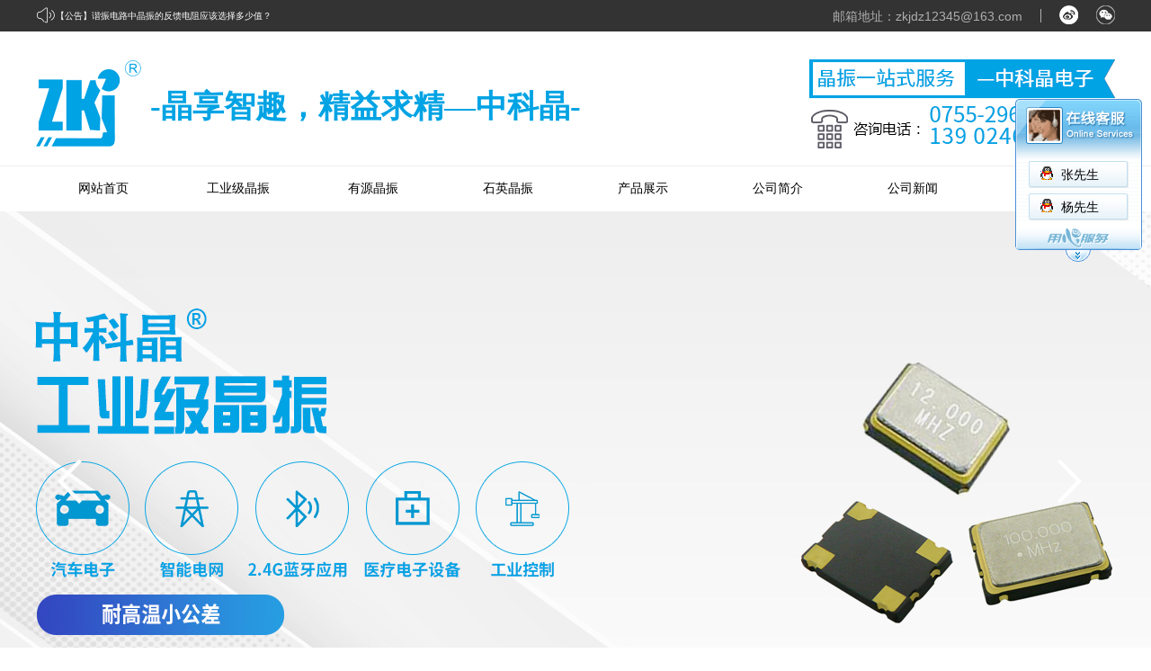

--- FILE ---
content_type: text/html; charset=utf-8
request_url: http://www.jingzhen88.com/cn/categorypage-1149957-2.html
body_size: 12080
content:

<!DOCTYPE html PUBLIC "-//W3C//DTD XHTML 1.0 Transitional//EN" "http://www.w3.org/TR/xhtml1/DTD/xhtml1-transitional.dtd">
<html xmlns="http://www.w3.org/1999/xhtml">
<head>
     <meta http-equiv="Content-Type" content="text/html; charset=utf-8" />
        <meta http-equiv="X-UA-Compatible" content="IE=edge" />
    <meta name="viewport" content="width=device-width, initial-scale=1" />
     
    <title>企业新闻-深圳市中科晶电子有限公司</title>
<meta name="keywords" content="晶振,中科晶有源晶振,中科晶石英晶振,贴片晶振,中科晶陶瓷晶振,中科晶工业级晶振,中科晶温补晶振,中科晶声表,中科晶可编程振荡器" />
<meta name="description" content="中科晶电子专业生产、销售工业级小公差、耐高温、民用级、高精度石英晶振、贴片晶振，有源晶振，振荡器和陶瓷谐振器、滤波器以及声表谐振器等系列频率元件，公司自主拥有合法注册的商标“中科晶”。可以提供开发新频点，冷偏频点定做，国外来样生产" />
<link href="http://jscssimage.jz60.com/s74/cn/css/3/neicss.css" type="text/css" rel="stylesheet" /><script src="/OnlineService.aspx?UserInfo_ID=1149957&LanguageVersion=0" type="text/javascript" charset="UTF-8"></script>
<meta name="baidu-site-verification" content="codeva-F9cn0zdNHz" />
<meta name="360-site-verification" content="c73a87801130293e5539371e0e5c5dcf" />
<meta name="bytedance-verification-code" content="dOkN/Yrrw0imtySrMRd6" />


<style>

.jsfa_1 li{
    margin-right: 10px!important;
    border: 1px solid #eee;

}
.jsfa_1 li img {
    line-height: 362px;
    height: 362px;
    width: 100%;
    overflow: hidden;
    object-fit: contain;
    transition: all 0.6s;
}

.certificate_img li span img{

	 line-height:400px;
    height: 400px;
    width: 100%;
    overflow: hidden;
    object-fit: contain;
    transition: all 0.6s;
}

.certificate_img li span img,.certificate_img li span{

line-height: 362px !important;
    height: 362px!important;
}
.s95 h1,.s95 P{
DISPLAY: NONE;
}
.s95 > p:nth-child(3){
DISPLAY: block;
MARGIN-TOP: 35PX;
    MARGIN-LEFT: 10PX;
}

.s95{
  MARGIN-LEFT: 0PX!important;
}
 .s95 > p:nth-child(3) span{     
 FONT-SIZE: 35PX;
    FONT-WEIGHT: 600;
}
.s95_about_l div,.s19_bottom_l p {
    color: white;
    font-size: 14px;
}
.s95_about_l {
    width: 630px !important;}

@media screen and (max-width: 64rem){
.s95_about_l {
    width:100% !important;}
}


.jsfa_sl h1{
    height: 260px !important;}


.smallbox img{
width: auto!important;
    height: auto !important;
}
.smallbox{
text-align: center;
}
.box{
    background: NONE !IMPORTANT;
}
</style>    
    <link rel="stylesheet" type="text/css" href="http://jscssimage.jz60.com/s74/cn/css/3/normalize.css"/>
    
<link rel="stylesheet" type="text/css" href="http://jscssimage.jz60.com/s74/cn/css/3/S74.css"/>
<link rel="stylesheet" type="text/css" media="screen" href="https://cdn.staticfile.org/ionicons/2.0.1/css/ionicons.min.css"/>


<link rel="stylesheet" type="text/css" href="http://jscssimage.jz60.com/s74/cn/css/3/main.css"/>
<link rel="stylesheet" type="text/css" href="http://jscssimage.jz60.com/s74/cn/css/3/basis.css"/>
<link rel="stylesheet" type="text/css" href="http://jscssimage.jz60.com/s74/cn/css/3/dh.css"/>


<script type="text/javascript" src="http://jscssimage.jz60.com/s74/cn/javascript/jquery-v1.10.2.min.js"></script>
<script type="text/javascript" src="http://jscssimage.jz60.com/s74/cn/javascript/jquery.num.js"></script>
 <link rel="stylesheet" type="text/css" href="http://jscssimage.jz60.com/s74/cn/javascript/swiper/swiper.min.css"/>
 <script type="text/javascript" src="http://jscssimage.jz60.com/s74/cn/javascript/swiper/swiper.min.js"></script>
  <script type="text/javascript" src="http://jscssimage.jz60.com/s74/cn/javascript/jquery.flexisel.js"></script>
<script src="http://jscssimage.jz60.com/s74/cn/javascript/modernizr-custom-v2.7.1.min.js" type="text/javascript"></script>

<script type="text/javascript" src="http://jscssimage.jz60.com/s74/cn/javascript/pro.js" ></script>
<script type="text/javascript" src="http://jscssimage.jz60.com/s74/cn/javascript/Common.js"></script>
<script type="text/javascript" src="http://jscssimage.jz60.com/s74/cn/javascript/stopExecutionOnTimeout.js"></script>
<script type="text/javascript" src="http://jscssimage.jz60.com/s74/cn/javascript/index.js"></script>

    <link rel="stylesheet" type="text/css" href="http://jscssimage.jz60.com/s74/cn/css/3/main.css"/>
        <style type="text/css">
        .panel
        {
            position: relative;
        }
    </style>
</head> 
<body>
    <form name="form1" method="post" action="categorypage-1149957-2.html" id="form1">
<div>
<input type="hidden" name="__VIEWSTATE" id="__VIEWSTATE" value="/wEPDwUKMTM5MDc5NDcyM2RkJTvk8rjb5FnhyAhHXMQL7Vu0Nrc=" />
</div>

<script language="Javascript"><!--
function ANP_checkInput(bid,mv){var el=document.getElementById(bid);var r=new RegExp("^\\s*(\\d+)\\s*$");
if(r.test(el.value)){if(RegExp.$1<1||RegExp.$1>mv){alert("页索引超出范围！");el.focus();el.select();return false;}
return true;}alert("页索引不是有效的数值！");el.focus();el.select();return false;}
function ANP_keydown(e,btnId){
var kcode;
if(window.event){kcode=e.keyCode;}
else if(e.which){kcode=e.which;}
var validKey=(kcode==8||kcode==46||kcode==37||kcode==39||(kcode>=48&&kcode<=57)||(kcode>=96&&kcode<=105));
if(!validKey){
if(kcode==13) document.getElementById(btnId).click();
if(e.preventDefault) e.preventDefault();else{event.returnValue=false};
}
}
function ANP_goToPage(inputEl){var pi=inputEl.value;location.href="/cn/categorypage-1149957-2-0-"+pi+".html";}
--></script>
<div>

	<input type="hidden" name="__VIEWSTATEGENERATOR" id="__VIEWSTATEGENERATOR" value="0176B561" />
</div>
    <input type="hidden" id="LanguageVersionColor" name="LanguageVersionColor" value="3" /><input type="hidden" id="IssytcUrl" name="Issytc_Url" value="http://jscssimage.jz60.com/s74" />
<div style="display:none;"><input type="text"/></div>
<input type="hidden" id="UserInfo_ID" name="UserInfo_ID" value='1149957'/>
<input type="hidden" id="LanguageVersion" name="LanguageVersion" value='0' />
<div id="Top1_pl_TOP">
	

<!--s74头部-->
<div class="y59_top">
    <div class="y59_top_1">
        <div class="y59_top_l">
            <div class="huadong">
                <div class="huabox">
                    <i class="iconfont icon-gonggao"></i>
                    <h5>
                        【公告】</h5>
                    <div class="notice_active">
                        <ul>
                            
                                    <li class="notice_active_ch"><span><a href='/cn/categorypage_detail-1149957-989776-1.html'>
                                        谐振电路中晶振的反馈电阻应该选择多少值？</a></span></li>
                                
                                    <li class="notice_active_ch"><span><a href='/cn/categorypage_detail-1149957-989617-1.html'>
                                        晶振振荡电路中1MΩ反馈电阻的作用</a></span></li>
                                
                                    <li class="notice_active_ch"><span><a href='/cn/categorypage_detail-1149957-985607-1.html'>
                                        小芯片牵动全球供应链</a></span></li>
                                
                        </ul>
                    </div>
                </div>
            </div>
        </div>
        <div class="y59_top_r">
            <div class="y59_top_r1">
                <p>
                    邮箱地址：zkjdz12345@163.com</p>
            </div>
            <div class="y59_top_r_x">
                <img src="http://file03.up71.com/File/CorpPageImages/2023/10/25/0_jingzhen88_0_23_20231025144112.png" border="0" alt="微博" title="微博"/>
                <div class="weix">
                   <img src="http://file03.up71.com/File/CorpPageImages/2024/01/11/0_jingzhen88_20240111150644.png" border="0" alt="二维码" title="二维码"/></div>
            </div>
            <div class="y59_top_r_l">
             <img src="http://file03.up71.com/File/CorpPageImages/2023/10/25/0_jingzhen88_0_25_20231025144112.png" border="0" alt="微信" title="微信"/>
                <div class="xinl">
                   <img src="http://file03.up71.com/File/CorpPageImages/2024/01/11/0_jingzhen88_20240111150651.png" border="0" alt="二维码2" title="二维码2"/></div>
            </div>
        </div>
    </div>
</div>
<!--s74头部-->
    <script type="text/javascript">
        function timer(opj){
            $(opj).find('ul').animate({
                marginTop : "-3.5rem"  
                },500,function(){  
                $(this).css({marginTop : "0.7rem"}).find("li:first").appendTo(this);  
            })  
        }
        $(function(){ 
            var num = $('.notice_active').find('li').length;
            if(num > 1){
               var time=setInterval('timer(".notice_active")',3500);
                $('.gg_more a').mousemove(function(){
                    clearInterval(time);
                }).mouseout(function(){
                    time = setInterval('timer(".notice_active")',3500);
                }); 
            }
            
            $(".news_ck").click(function(){
                location.href = $(".notice_active .notice_active_ch").children(":input").val();
            })
        });
    </script>
<link rel="stylesheet" type="text/css" href="http://jscssimage.jz60.com/s74/cn/css/3/sy/main.css" />
    <link rel="stylesheet" type="text/css" href="http://jscssimage.jz60.com/s74/cn/css/3/sy/dh.css" />
    <link rel="stylesheet" type="text/css" href="http://jscssimage.jz60.com/s74/cn/css/3/sy/basis.css" />
    <link rel="stylesheet" type="text/css" href="http://jscssimage.jz60.com/s74/cn/css/3/sy/index.css" />
     <script type="text/javascript" src="http://jscssimage.jz60.com/s74/cn/javascript/index2.js"></script>
<div class="head">
    <div class="headbox">
        <div id="Top1_ctl01_pl_ViewSortClass2" corpsite_valueNum="299" sortclass1_valuenum="10002" data-type="2">
		
        
<div class="logo">
    <a href="#">
       <img src="http://file03.up71.com/File/CorpFrontInsertImage/2023/10/25/jingzhen88_20231025144542.png" border="0" alt="LOGO" title="LOGO"/></a>
</div>
<div class="s95">
    <h1>
	前瞻的科技 ，我们以工艺进步带来更多更好的产品</h1>
<p>
	优良的品质，中科晶令每位繁忙的产品研发者放心、安心</p>
<p>
	<span style="color:#00a3e4;">-晶享智趣，精益求精&mdash;中科晶-</span></p>

</div>

<div class="gwc"><img src="http://file03.up71.com/File/CorpFrontInsertImage/2023/11/06/jingzhen88_20231106101821.jpg" border="0" alt="联系方式" title="联系方式"/></div>
	</div>
    </div>
</div>




<div class="mob_nav_wrap" >
        <div class="move_nav_icon">
        <ul class="move_nav_ani">
            <li class="move_icon move_icon_01"><span class="move_icon_max"></span></li>
            <li class="move_icon move_icon_02"><span class="move_icon_max"></span></li>
            <li class="move_icon move_icon_03"><span class="move_icon_max"></span></li>
        </ul>
        </div> 
        <h1 class="mob_head_logo"><a href="#"><img src="http://file03.up71.com/File/CorpPageImages/2023/10/25/0_jingzhen88_20231025162954.png" border="0" alt="手机端图标" title="手机端图标"/></a></h1> 
</div>
<!--移动头部-->
<div class="selectnav" >
	<div class="selectnav2" >
		<ul>
			<a href="/" title="网站首页"><li id="index457683233" >网站首页</li></a>
<a href="/cn/Product-1149957.html" title="产品展示"><li id="product457683233" >产品展示</li></a>
<a href="/cn/singleclasspage-1149957-1.html" title="公司简介"><li id="singleclasspage1457683233" >公司简介</li></a>
<a href="/cn/CategoryPage-1149957-1.html" title="公司新闻"><li id="categorypage1457683233" >公司新闻</li></a>
<a href="/cn/Certificate-1149957.html" title="应用场景"><li id="certificate457683233" >应用场景</li></a>

		</ul>
	</div>
</div>

<div class="y95_nav">
    <div class="y95_nav_1">
        <div class="y95_nav_r">
            <ul>
                <p id="index457683233" ><a href="/" title="网站首页">网站首页</a></p>
<p id="productclass247325457683233"><a title="工业级晶振" href="/cn/product-1149957-247325.html">工业级晶振</a></p>
<p id="productclass247328457683233"><a title="有源晶振" href="/cn/product-1149957-247328.html">有源晶振</a></p>
<p id="productclass247327457683233"><a title="石英晶振" href="/cn/product-1149957-247327.html">石英晶振</a></p>
<p id="product457683233" ><a href="/cn/Product-1149957.html" title="产品展示">产品展示</a></p>
<p id="singleclasspage1457683233" ><a href="/cn/singleclasspage-1149957-1.html" title="公司简介">公司简介</a></p>
<p id="categorypage1457683233" ><a href="/cn/CategoryPage-1149957-1.html" title="公司新闻">公司新闻</a></p>
<p id="certificate457683233" ><a href="/cn/Certificate-1149957.html" title="应用场景">应用场景</a></p>

            </ul>
        </div>
    </div>
</div>

<link href="http://jscssimage.jz60.com/s74/cn/javascript/banner/flickerplate.css" rel="stylesheet" />

<script src="http://jscssimage.jz60.com/s74/cn/javascript/banner/modernizr-custom-v2.7.1.min.js" type="text/javascript"></script>
<script src="http://jscssimage.jz60.com/s74/cn/javascript/banner/jquery-finger-v0.1.0.min.js" type="text/javascript"></script>
<script src="http://jscssimage.jz60.com/s74/cn/javascript/banner/flickerplate.min.js" type="text/javascript"></script>
<div class="flicker-example" data-block-text="false"  style="height:600px;">
<ul>
<li data-background="http://file03.up71.com/File/CorpFrontBanner/2023/11/02/jingzhen88_20231102094146.jpg" onclick="parent.location.href='javascript:;'" title=""> </li><li data-background="http://file03.up71.com/File/CorpFrontBanner/2023/11/02/jingzhen88_20231102094158.jpg" onclick="parent.location.href='javascript:;'" title=""> </li></ul></div>
<div class="flicker-example" data-block-text="false"  style="height:200px;">
<ul>
<li data-background="http://file03.up71.com/File/CorpFrontBanner/2023/11/02/jingzhen88F2_20231102094146.jpg" onclick="parent.location.href='javascript:;'" title=""> </li><li data-background="http://file03.up71.com/File/CorpFrontBanner/2023/11/02/jingzhen88F2_20231102094159.jpg" onclick="parent.location.href='javascript:;'" title=""> </li></ul></div>
<script type="text/javascript">$(function () {$('.flicker-example').flicker({dot_alignment: 'center',block_text: false});});</script>
<!--s19 轮播图-->
</div>
    <div id="pl_Main" class="panel">
	
<div class="daohang" style="margin-bottom: 1rem">
    <div class="hot">
         <img src="http://file03.up71.com/File/CorpFrontInsertImage/2023/10/25/jingzhen8836_20231025144114.png" border="0" alt="通用内页图标" title="通用内页图标"/></div>
    <p class="p">
        企业新闻</p>
    <p class="pp2">
        <a href="/" title='首页'>
            首页</a>
        <em>&gt;</em><a href="/cn/categorypage-1149957-2.html" title="企业新闻">企业新闻</a></p>
</div>
<div class="cpbb clearfix">
    <div class="dv1">
        <p>
            新闻中心</p>
        <i class="iconfonts4 icon-jiantou-copy-copy"></i>
    </div>
    <div class="dorp2">
        
<ul>
    
            
            <li id="ctl00_categorypage_lfet2_Rep1_ctl00_liPage" class="lis">
                <a title='公司新闻' href="/cn/categorypage-1149957-1.html">
                    公司新闻</a>
            </li>
        
            
            <li id="ctl00_categorypage_lfet2_Rep1_ctl01_liPage" class="lis">
                <a title='企业新闻' href="/cn/categorypage-1149957-2.html">
                    企业新闻</a>
            </li>
        
</ul>
    </div>
</div>
<div class="cpboxs">
    <div class="cpselect clearfix">
        <div class="select">
            <p class="select1">
                新闻中心</p>
            <div class="slbox clearfix">
                
<ul>
    
            
            <li id="ctl00_categorypage_lfet1_Rep1_ctl00_liPage" class="li">
                <a title='公司新闻' href="/cn/categorypage-1149957-1.html">
                    公司新闻</a>
            </li>
        
            
            <li id="ctl00_categorypage_lfet1_Rep1_ctl01_liPage" class="li">
                <a title='企业新闻' href="/cn/categorypage-1149957-2.html">
                    企业新闻</a>
            </li>
        
</ul>
            </div>
        </div>
        <div class="dangqian">
           当前位置：<span>企业新闻</span>
        </div>
        
  <input type="hidden" id="UserInfo_ID" name="UserInfo_ID" value="1149957" />
<div class="sousuos" >
    
      <input  class="inputs" placeholder="请输入关键字" type="text" name="keyword" id="keyword1" onfocus="this.value=&quot;&quot;" onblur="if(this.value==&quot;&quot; || this.value==null) this.value=&quot;&quot;" value='' onkeydown="return SubmitKeyClickCpSearch(event)"/>
        <input type="button" id="btnSearch"  value="搜索" 
                            onclick="return searchForm('keyword1')" class="sobtn" />
</div>
    </div>
</div>
<div class="cpboxs2">
</div>
<div class="new_box">
    <ul>
        
                <li class="clearfix">
                    <div class="img_box">
                        <img src="http://file03.up71.com/File/CorpCategoryPage/2023/11/06/4_jingzhen88_20231106175846.png" width="100%" title="2.4G蓝牙应用">
                    </div>
                    <a href='/cn/categorypage_detail-1149957-929589-2.html'
                        title='2.4G蓝牙应用' class="a1">
                        2.4G蓝牙应用</a> <a href="new_text.html" class="a2">
                            2023-11-06</a> <a href='/cn/categorypage_detail-1149957-929589-2.html'
                                title='2.4G蓝牙应用' class="a3">
                                现阶段的无线连接方式多种多样化，2.4G是目前主流的一个方案，它的应用成熟，成本低廉受到了广大使用者的喜爱，经常应用于蓝牙音箱，2.4G遥控器，车载蓝牙等领域，2.4G应用中要使用一颗晶振，常用的封装3225 2520,常用的频点是：12.000MHZ，16.000MHZ，24.000MHZ,32.000MHZ等，这些常用的封装和频点中科晶电子常备现货，如果有特殊频点，我们也可以根据您的需求生产订做。</a>
                                 </li>
            
                <li class="clearfix">
                    <div class="img_box">
                        <img src="http://file03.up71.com/File/CorpCategoryPage/2023/02/08/4_S74_20230208110841.jpg" width="100%" title="进气压力传感器的工作原理">
                    </div>
                    <a href='/cn/categorypage_detail-1149957-922535-2.html'
                        title='进气压力传感器的工作原理' class="a1">
                        进气压力传感器的工作原理</a> <a href="new_text.html" class="a2">
                            2023-02-08</a> <a href='/cn/categorypage_detail-1149957-922535-2.html'
                                title='进气压力传感器的工作原理' class="a3">
                                进气压力传感器原理是检测节气门后的进气歧管的绝对压力，它根据发动机转速和负载检测歧管内绝对压力的变化，然后将其转换成信号电压，发送给发动机控制单元（ECU）。ECU根据信号电压的大小控制基本喷油量。气压传感器有多种类型，包括压阻式和电容式。由于压阻式具有响应时间快、检测精度高、体积小、安装灵活等特点，在D型喷射系统中得到广泛应用。</a>
                                 </li>
            
                <li class="clearfix">
                    <div class="img_box">
                        <img src="http://file03.up71.com/File/CorpCategoryPage/2023/02/08/4_S74_20230208110543.jpg" width="100%" title="常见的连接线有哪些呢？">
                    </div>
                    <a href='/cn/categorypage_detail-1149957-922536-2.html'
                        title='常见的连接线有哪些呢？' class="a1">
                        常见的连接线有哪些呢？</a> <a href="new_text.html" class="a2">
                            2023-02-08</a> <a href='/cn/categorypage_detail-1149957-922536-2.html'
                                title='常见的连接线有哪些呢？' class="a3">
                                连接线是连接电气线路的组件之一，主要是在器件与组件、组件与机柜、系统与子系统之间起电连接和信号传递的作用，并且保持系统与系统之间不发生信号失真和能量损失的变化，其品质好坏关系到系统设备整体运作的可靠性，属于主机厂商的重要配套产品，其技术特性受下游行业的技术发展影响很大。</a>
                                 </li>
            
                <li class="clearfix">
                    <div class="img_box">
                        <img src="http://file03.up71.com/File/CorpCategoryPage/2023/02/08/4_S74_20230208104223.jpg" width="100%" title="接线端子在楼房住宅领域中有着什么样的应用">
                    </div>
                    <a href='/cn/categorypage_detail-1149957-922543-2.html'
                        title='接线端子在楼房住宅领域中有着什么样的应用' class="a1">
                        接线端子在楼房住宅领域中有着什么样的应用</a> <a href="new_text.html" class="a2">
                            2022-09-08</a> <a href='/cn/categorypage_detail-1149957-922543-2.html'
                                title='接线端子在楼房住宅领域中有着什么样的应用' class="a3">
                                接线端子是承载多个或多组相互绝缘的端子组件并用于固定支持件的绝缘部件。在农村建盖房屋接照明线时会有多根导线余留缠绕，电工师傅大都采用把多根导线一起缠绕然后用绝缘胶布包好的处理办法。此处理方式有碍美观，还可能存下安全隐患。在对照明线路进行接线时处理接头使用接线端子排，可以有以下好处：一、节省时间。</a>
                                 </li>
            
    </ul>
</div>
<div class="fyc">
    <div class="fy clearfix">
        <!-- AspNetPager V6.0.0 for VS2005  Copyright:2003-2006 Webdiyer (www.webdiyer.com) -->
        
	<!-- AspNetPager V6.0.0 for VS2005  Copyright:2003-2006 Webdiyer (www.webdiyer.com) -->
	<div id="ctl00_pager">
		<a disabled="true">首页</a><a disabled="true">上页</a><span class="cpb">1</span><a href="/cn/categorypage-1149957-2-0-2.html">2</a><a href="/cn/categorypage-1149957-2-0-2.html">下页</a><a href="/cn/categorypage-1149957-2-0-2.html">末页</a>&nbsp;&nbsp;<input type="text" value="1" class="inputbox" name="ctl00$pager_input" id="ctl00$pager_input" onkeydown="ANP_keydown(event,'ctl00$pager_btn');" style="width:30px;" /><input type="Button" name="ctl00$pager" id="ctl00$pager_btn" value="跳转" class="btnGo" onclick="if(ANP_checkInput('ctl00$pager_input',2)){ANP_goToPage(document.getElementById('ctl00$pager_input'));}" />
	</div>
	<!-- AspNetPager V6.0.0 for VS2005 End -->

	
        <!-- AspNetPager V6.0.0 for VS2005 End -->
    </div>
</div>
<div class="tuijian">
    
<div class="left">
        <div class="bts">
            <p>
                推荐信息</p>
        </div>
        <div class="box">
            <ul>
            
                <li><a href="/cn/categorypage_detail-1149957-989776-1.html" title='谐振电路中晶振的反馈电阻应该选择多少值？'>谐振电路中晶振的反馈电阻应该选择多少值？
                    </a>
                    <p>
                       2025-11-18</p>
                </li>
                 
                <li><a href="/cn/categorypage_detail-1149957-989617-1.html" title='晶振振荡电路中1MΩ反馈电阻的作用'>晶振振荡电路中1MΩ反馈电阻的作用
                    </a>
                    <p>
                       2025-11-13</p>
                </li>
                 
                <li><a href="/cn/categorypage_detail-1149957-985607-1.html" title='小芯片牵动全球供应链'>小芯片牵动全球供应链
                    </a>
                    <p>
                       2025-10-27</p>
                </li>
                 
                <li><a href="/cn/categorypage_detail-1149957-985367-1.html" title='时钟之心--32.768KHZ时钟晶振'>时钟之心--32.768KHZ时钟晶振
                    </a>
                    <p>
                       2025-10-20</p>
                </li>
                 	
            </ul>
        </div>
    </div>
    
 <div class="right">
        <div class="bts">
            <p>
               热点新闻</p>
        </div>
        <div class="box">
            <ul>
            
                <li><a href="/cn/categorypage_detail-1149957-929589-2.html" title='2.4G蓝牙应用'> 2.4G蓝牙应用</a> </li>
                 
                <li><a href="/cn/categorypage_detail-1149957-922535-2.html" title='进气压力传感器的工作原理'> 进气压力传感器的工作原理</a> </li>
                 
                <li><a href="/cn/categorypage_detail-1149957-922536-2.html" title='常见的连接线有哪些呢？'> 常见的连接线有哪些呢？</a> </li>
                 
                <li><a href="/cn/categorypage_detail-1149957-922543-2.html" title='接线端子在楼房住宅领域中有着什么样的应用'> 接线端子在楼房住宅领域中有着什么样的应用</a> </li>
                 
               
            </ul>
        </div>
    </div>
</div>

</div> 
    <div id="Bottom1_pl_Bottom">
	


<div class="s19_bottom">
	<div class="s19_bottom_1">
	<div id="Bottom1_ctl00_pl_ViewSortClass2" corpsite_valueNum="2991" sortclass1_valuenum="10012" data-type="2">
		
 
<div class="s19_bottom_l">
   <img src="http://file03.up71.com/File/CorpPageImages/2023/11/06/0_jingzhen88_20231106101516.png" border="0" alt="底部LOGO" title="底部LOGO"/>
    <p>广泛应用于：工业控制板，医疗设备，智能电网，绿色能源控制器，人工智能控制端，消费类电子控制板，RF无线发射模组，通讯基站，IT数码影音产品，汽车电子系统，无线安防系统，家电控制面板等广泛的电子产品。...</p>
</div>


<div class="s19_bottom_r">
    <div class="s19_bottom_r1">
        <h1>
            产品中心</h1>
        
                <p>
                    <a href="/cn/product-1149957-247325.html">
                        工业级晶振</a>
                </p>
            
                <p>
                    <a href="/cn/product-1149957-247328.html">
                        有源晶振</a>
                </p>
            
                <p>
                    <a href="/cn/product-1149957-247327.html">
                        石英晶振</a>
                </p>
            
                <p>
                    <a href="/cn/product-1149957-247326.html">
                        声表谐振器</a>
                </p>
            
                <p>
                    <a href="/cn/product-1149957-247484.html">
                        陶瓷晶振</a>
                </p>
            
    </div>
    <div class="s19_bottom_r1">
        <h1>
           应用场景</h1>
        
                <p>
                    <a href='/cn/certificate-1149957-15601.html'>
                        经典应用</a>
                </p>
            
                <p>
                    <a href='/cn/certificate-1149957-15602.html'>
                        优秀应用</a>
                </p>
            
    </div>
    
    <div class="s19_bottom_r1">
        <h1>
            新闻中心</h1>
        
                
                <p>
                    <a href='/cn/categorypage-1149957-2.html' title='企业新闻'>企业新闻</a></p>
            
                
                <p>
                    <a href='/cn/categorypage-1149957-1.html' title='公司新闻'>公司新闻</a></p>
            
    </div>
    
    
      <div class="s19_bottom_r1">
            <h1>联系我们</h1>
            <p><a href="/cn/SinglePage-1149957-8.html">联系我们</a></p>
            <p><a href="/cn/GuestBook-1149957.html">在线留言</a></p>
            </div>
</div>

	</div> 
	</div>
</div>
<div class="icp">
    <div class="icp_1">
        <div class="icp_c">
            <div class="icp_l">
                <p>
	Copyright 2023 a-life.cn All Rights Reserved 深圳市中科晶电子有限公司 版权所有</p>
<p style="
    width: 210px;
    float: right;
">
	<a href="https://szcert.ebs.org.cn/d020f7b1-6a62-4591-af2c-6840e33660cf?spm=a2615.2177701.autotrace-licenseManager.1.213a3f39bWboTA"><img border="0" src="http://file03.up71.com/File/CorpPageImages/2023/11/07/0_jingzhen88_20231107174725.jpg" /></a></p>
                网站ICP备案号：<a  rel="nofollow" href="https://beian.miit.gov.cn/" target="_blank">粤ICP备16015980号</a></div>
            <div class="icp_r">
                <p class="text">
                    
	技术支持：<a href="http://www.jz60.com" rel="nofollow" target="_brank" title="牵牛建站">牵牛建站</a> | <a href="http://www.zk71.com/" rel="nofollow" target="_brank" title="中科商务网">中科商务网</a><a id="jszz_a" style="display:none;">&nbsp;</a>
<script>
(function(){
    var bp = document.createElement('script');
    var curProtocol = window.location.protocol.split(':')[0];
    if (curProtocol === 'https') {
        bp.src = 'https://zz.bdstatic.com/linksubmit/push.js';        
    }
    else {
        bp.src = 'http://push.zhanzhang.baidu.com/push.js';
    }
    var s = document.getElementsByTagName("script")[0];
    s.parentNode.insertBefore(bp, s);
})();

(function(){
var src = "https://s.ssl.qhres2.com/ssl/ab77b6ea7f3fbf79.js";
document.write('<script src="' + src + '" id="sozz"><\/script>');
})();
</script>&nbsp;|&nbsp;<a rel="nofollow" href='http://login.jz60.com/?userinfo_id=1149957' title="网站管理"  target='_brank'>网站管理</a>
                </p>
            </div>
            <div class="ydct">
                <div class="ydct_1">
               <img src="http://file03.up71.com/File/CorpPageImages/2023/10/25/0_jingzhen88_0_21_20231025144111.jpg" border="0" alt="此站支持多端浏览" title="此站支持多端浏览"/>
                    <p>
                   此站支持多端浏览</p>
                </div>
              <img src="http://file03.up71.com/File/CorpPageImages/2023/10/25/0_jingzhen88_0_19_20231025144111.png" border="0" alt="图标" title="图标"/>
            </div>
        </div>
    </div>
</div>
<div class="m_db ny_db">
    <div class="m_db_1">
        <div class="m_db_b"> 
                <p>
	电话：0755-29666862<br />
	传真：0755-29666869</p>
<p>
	Q Q：344438692&nbsp; &nbsp;；&nbsp; 2651181800<br />
	邮箱：zkjdz12345@163.com<br />
	阿里官网：https://zkjdz2009.1688.com/<br />
	公司地址：深圳市宝安区西乡街道共和工业路107号华丰互联网创意园A338室</p> 
        </div>
    </div>
</div>
<div class="dd">
    <div class="bottom_1_2">
        <a class="menu-link" 
            href="tencent://message/?uin=&amp;Site=&amp;Menu=yes">
        <i class="icon ion-android-chat"></i>
        <p>
               QQ</p>
        </a>
    </div>
    <div class="bottom_1_2">
        <a class="menu-link" 
            href='/cn/singlepage-1149957-8.html'>
        <i class="icon ion-ios-location"></i>
        <p>
               联系我们</p>
        </a>
    </div>
    <div class="bottom_1_2">
        <a class="menu-link" 
            href='/cn/guestbook-1149957.html'>
        <i class="icon ion-ios-chatbubble-outline"></i>
        <p>
                在线留言</p>
        </a>
    </div>
    <div class="bottom_1_3">
        <a class="menu-link" href="tel://">
        <i class="icon ion-android-call"></i>
        <p>
              联系电话</p>
        </a>
    </div>
</div>

<script src="http://jscssimage.jz60.com/s74/cn/javascript/stopExecutionOnTimeout.js?t=1"></script>

<script type="text/javascript" src="http://jscssimage.jz60.com/s74/cn/javascript/smarticker.js"></script>


</div>
    </form>
    
</body>
</html>

--- FILE ---
content_type: text/html; charset=utf-8
request_url: http://www.jingzhen88.com/OnlineService.aspx?UserInfo_ID=1149957&LanguageVersion=0
body_size: 1637
content:
document.write('<div id="zkeDivMove" style="left:0px;top:0px;width:141px;height:auto;position:absolute;z-index:99;visibility: visible;"><script language="javascript" src="http://service.jz60.com/javascript/jqueryMove.js"></script><script language="javascript" src="http://service.jz60.com/javascript/zkols.js"></script>');document.write('<style type="text/css"><!--.main457683233 { width: 141px; height: auto; }.main457683233 .head457683233 { background-image: url(http://service.jz60.com/images/0/Cn/OnlineService_01.gif); background-repeat: no-repeat; height: 66px; cursor:move;}.main457683233 .head457683233 span { margin-left: 120px; display: block; padding-top: 10px; height: 9px; width: 9px; }.main457683233 .content457683233 { background-image: url(http://service.jz60.com/images/0/Cn/OnlineService_bg.gif); background-repeat: repeat-y;}.oslistul457683233{margin:0px;padding:0px;WIDTH: 111px; HEIGHT: auto; MARGIN-LEFT: auto; MARGIN-RIGHT: auto}.oslistul457683233 LI{margin:0px;padding:0px;PADDING-BOTTOM: 3px; WIDTH: 111px; FLOAT: none; HEIGHT: auto; CLEAR: both; PADDING-TOP: 3px;list-style-type: none;}.oslistul457683233 LI a{color:#000000;}.oslistul457683233 LI a:hover{color:#FF0000;}.oslistul457683233 LI .o1457683233{BACKGROUND-IMAGE: url(http://service.jz60.com/images/0/Cn/OnlineService_05.gif); LINE-HEIGHT: 1px; WIDTH: 111px; HEIGHT: 2px; FONT-SIZE: 1px}.osBodyTd457683233{BACKGROUND-IMAGE: url(http://service.jz60.com/images/0/Cn/OnlineService_20.gif);BACKGROUND-REPEAT: repeat}.oslistul457683233 LI .Msg_box457683233{BACKGROUND-IMAGE: url(http://service.jz60.com/images/0/Cn/OnlineService_06.gif); PADDING-LEFT: 1px; BACKGROUND-REPEAT: repeat-y}.oslistul457683233 LI .Msg_box457683233 .Contentbox457683233{BACKGROUND-IMAGE: url(http://service.jz60.com/images/0/Cn/OnlineService_08.gif); LINE-HEIGHT: 22px; PADDING-LEFT: 3px; WIDTH: 105px; BACKGROUND-REPEAT: repeat-x; BACKGROUND-POSITION: 50% bottom; OVERFLOW: hidden; PADDING-TOP: 3px; color:#000000;}.oslistul457683233 LI .Msg_box457683233 .Contentbox457683233 a:link,.oslistul457683233 LI .Msg_box457683233 .Contentbox457683233 a:visited{BACKGROUND-IMAGE: url(http://service.jz60.com/images/0/Cn/OnlineService_08.gif); LINE-HEIGHT: 22px; PADDING-LEFT: 3px; WIDTH: 105px; BACKGROUND-REPEAT: repeat-x; BACKGROUND-POSITION: 50% bottom; OVERFLOW: hidden; PADDING-TOP: 3px; color:#000000;}.oslistul457683233 LI .Msg_box457683233 .Contentbox457683233 A:hover{COLOR: #ff3300; TEXT-DECORATION: none}.oslistul457683233 LI .Msg_box457683233 .Contentbox457683233 IMG{FLOAT: left; MARGIN-RIGHT: 3px}.oslistul457683233 LI .o3457683233{BACKGROUND-IMAGE: url(http://service.jz60.com/images/0/Cn/OnlineService_07.gif); WIDTH: 111px; BACKGROUND-REPEAT: no-repeat; HEIGHT: 3px}.Boot_icon1457683233{BACKGROUND-IMAGE: url(http://service.jz60.com/images/0/Cn/OnlineService_Boot_icon.gif); WIDTH: 34px; DISPLAY: block; BACKGROUND-REPEAT: no-repeat; BACKGROUND-POSITION: Right 50%; HEIGHT: 129px}.main457683233 .bottom457683233 { background-image: url(http://service.jz60.com/images/0/Cn/OnlineService_03.gif); height: 30px; } .main457683233 .bottom457683233 span { margin-left: 56px; display: block; padding-top: 30px; height: 14px; width: 28px; }--></style>');document.write("<script language='javascript'>var domain='zke360.com';var DevelopmentQQ='457683233';var LeftWidth_zke=10; var TopWidth_zke=110; var IsLeftOrRight='Right'; var IsTopOrBottom='Top'; var downSpeed=500;</script><div id='zkeOnlineService' style='position:absolute;z-index:9999;top:0px;display:none;'><div class='main457683233' id='zke360OlsBodyDiv'><div class='head457683233'></div><div class='content457683233'><ul class='oslistul457683233'><li><div class='o1457683233'></div><div class='Msg_box457683233'><div class='Contentbox457683233'><a href='tencent://message/?uin=344438692&amp;Site=客服&amp;Menu=yes'><img src='http://service.jz60.com/images/onlineico/qqonline.gif' hspace='2' border='0' align='absmiddle'/></a><a href='tencent://message/?uin=344438692&amp;Site=客服&amp;Menu=yes'>张先生</a></div></div><div class='o3457683233'></div></li><li><div class='o1457683233'></div><div class='Msg_box457683233'><div class='Contentbox457683233'><a href='tencent://message/?uin=2651181800&amp;Site=客服&amp;Menu=yes'><img src='http://service.jz60.com/images/onlineico/qqonline.gif' hspace='2' border='0' align='absmiddle'/></a><a href='tencent://message/?uin=2651181800&amp;Site=客服&amp;Menu=yes'>杨先生</a></div></div><div class='o3457683233'></div></li></ul></div><div class='bottom457683233'><span><a href='javascript:;' title='点击隐藏'><img src='http://service.jz60.com/images/0/Cn/OnlineService_Hidden.gif' border='0' alt='点击隐藏' onClick='Zke360OnlineOut()'/></a></span></div></div><div id='zke360OlsHiddenDiv' onClick='Zke360OnlineOver();' style='display:none;width:141px;cursor:pointer;'><div class='Boot_icon1457683233'></div></div></div></div>");

--- FILE ---
content_type: text/css
request_url: http://jscssimage.jz60.com/s74/cn/css/3/S74.css
body_size: 3399
content:
@charset "utf-8";
/* CSS Document */
*html { background-image:url(about:blank); background-attachment:fixed; } /* 修正IE6振动bug */
body, div, dl, dt, dd, ul, ol, li, h1, h2, h3, h4, h5, h6, form, input, tbody, p, th, td, em { -webkit-text-size-adjust:none; margin:0; padding:0; border:none; -webkit-tap-highlight-color:rgba(0, 0, 0, 0); font-size:14px; font-family:Arial; }
body {font-size: 14px;margin: 0px;padding: 0px;color: #666;background-color: #fff;}
ul { margin: 0px; padding: 0px; }
a:active, a:focus { outline:none; }
a {color: #000;text-decoration: none;}
a:hover { color:#6dace2; }
li { list-style-type: none; }
dl, dd, dt, img { margin: 0px; padding: 0px; border:0px; }

.s287_dh
{
	width:100%;
	float:left;
	background: #f55d73;
	position: fixed;
	z-index: 9999999;
	top: 0;
}
.s287_dh_1
{
	width:1200px;
	margin:auto;
	height: 110px;
	/* box-shadow: 0 0 10px 5px #00000017; */
	position: relative;
}
.s287_dh_logo
{
	float:left;
}
.s287_dh_logo img
{
	float:left;
	margin-top: 25px;
	margin-left: 30px;
}
.s287_dh_nav
{

float: left;

margin-left: 65px;
}
.s287_dh_nav li
{
	
float: left;
	
font-size: 15px;
	
line-height: 110px;
	
margin-left: 0px;
}

.v4_search
{
	
right: 0;
	
position: absolute;
	
height: 110px;
}
.v4_sobox
{
	
float: right;
	
margin-top: 38px;
	
margin-right: 20px;
	
height: 110px;
}
.v4_sobg
{
	
margin-top: 10px;
	
/* float: left; */
}
.v4_sobox img
{
	
float: right;
	
margin-bottom: 15px;
}

.index_search{border: 1px solid #e40b0f;width: 240px;height: 32px;float: left;margin-top: 47px;border-radius: 20px;line-height: 32px;position: absolute;left: -225px;background: #fff;display: none;z-index: 99999999;}
.index_search .search_input{float: left;width: 200px;margin-left: 12px;border: 0;outline: 0;background: no-repeat;line-height: 32px;color: #999;}
.index_search .search_btn{width: 18px;height: 18px;background:url(../../images/3/fdj1.png) no-repeat;cursor: pointer;border: 0;outline: 0;margin-top: 7px;/* border-left: 1px solid #ccc; */}
.v4_sobox:hover .index_search
{
	display:block;
}

.hx
{
	background: #e8334d;
	color: #fff;
}
.hx a
{
	color: #fff;
}
.s287_dh_nav li:hover a
{
	/* height: 110px; */
	/* line-height: 110px; */
	color: #fff;
	background: #e8334d;
}
.s287_dh_nav li a
{height: 110px;line-height: 110px;display: inline-block;padding-left: 15px;padding-right: 15px;color: #fff;}
/*常见问题*/
div.screen
{
	display:none;
}
.m_db {
    display: none;
}
.dd {

    display: none;
}
.s107_p1
{
	width:100%;
	float:left;
	height:810px;
	background: #fff;
	position: relative;
}
.s107_p1_c
{
	width:1200px;
	margin:auto;
}
.s107_p1_l
{float: left;margin-top: 240px;}
.s107_p1_l img
{
}
.s107_p1_r
{float: right;margin-top: 80px;}
.s107_p1_r img
{
}
.s107_p2
{
	width:100%;
	float:left;
	background: url(../../images/3/s107_bg2.jpg) repeat-y center;
	height:785px;
	background-attachment: fixed;
	padding-top: 100px;
	background-repeat: no-repeat;
}
.s107_p2_c
{
	width:1200px;
	margin:auto;
}
.s107_p2_l1
{float: left;margin-top: 20px;text-align: right;color: #fff;}
.s107_p2_l1 img
{
}
.s107_p2_l1 p
{font-size: 30px;margin-top: 20px;}
.s107_p2_l1 span
{font-size: 60px;}
.s107_p2_l1 em
{
}
.s107_p2_l2
{float: left;}
.s107_p2_l2 img
{
}
.s107_p2_l3
{float: left;}
.s107_p2_l3 img
{width: auto;}
.s107_p3
{
	width:100%;
	float:left;
	height: 920px;
	background:#fff;
}
.s107_p3_c
{
	width:1200px;
	margin:auto;
	position: relative;
}
.s107_p3_l
{width: 720px;float: left;position: inherit;z-index: 999;margin-top: 110px;}
.s107_p3_l img
{
}
.s107_p3_l span
{color: #eb528f;font-size: 16px;line-height: 30px;margin-bottom: 20px;display: inline-block;}
.s107_p3_l p
{font-size: 24px;color: #eb528f;margin-bottom: 15px;}
.s107_p3_r
{position: absolute;right: 0;z-index: 9;top: 130px;}
.s107_p3_r img
{
}
.s107_p4
{
	 width: 100%;
	 float: left;
	 background: url(../../images/3/s107_p8.jpg) center top;
	 background-repeat: no-repeat;
	 margin-bottom: 50px;
	 height: 970px;
}
.s107_p4_c
{
	width:1200px;
	margin:auto;
}
.s107_p4_t
{text-align: center;margin-top: 120px;margin-bottom: 60px;}
.s107_p4_t p
{color: #fff;font-size: 36px;font-weight: 100;font-family: fangsong;margin-bottom: 10px;}
.s107_p4_b
{text-align: center;}
.s107_p4_b img
{
}
.s107_p5
{
	width:100%;
	float:left;
	background:url(../../images/3/s107_p10.jpg) no-repeat center;
	height:1083px;
}
.s107_p5_c
{
	width:1200px;
	margin:auto;
	position: relative;
}
.s107_p5_t
{width: 500px;float: right;margin-top: 192px;}
.s107_p5_t p
{color: #78c49d;font-size: 75px;font-weight: 600;}
.s107_p5_t span
{color: #78c49d;line-height: 24px;font-size: 15px;}
.s107_p5_b
{position: absolute;right: 0;top: 600px;}
.s107_p5_b h1
{color: #fff;font-size: 100px;}
.s107_p5_b p
{width: 465px;height: 52px;line-height: 52px;text-align: center;background: #f5e828;color: #78c49c;border-radius: 20px;font-size: 34px;}
.s107_banner
{
	margin-top:110px;
}
@media screen and (max-width: 64rem){

div.screen {
    display:block;
}
.s107_banner
{
	margin-top:0px;
}


.m_db
{
	 display: block !important;
}

.dd {
    display: block !important;
}

.bottom_1_2
{
	
width: 19.6%;
	
float: left;
	
text-align: center;
	
background: #f2f2f2;
	
padding-top: 3%;
	
padding-bottom: 3%;
	
border-right:  1px solid #fff;
}
.bottom_1_2 i
{
	font-size: 24px;
}
.bottom_1_2 p
{
	
font-size: 14px;
}
.bottom_1_3 i
{
	font-size: 24px;
	color:#fff;
}
.bottom_1_3 p
{
	color:#fff;
	font-size: 16px;
}
.bottom_1_3
{
	
width: 40%;
	
float:right;
	
text-align: center;
	
background: #f55d73;
	
padding-top:3%;
	
padding-bottom:3%;
}
.m_db
{
	/* display:block !important; */
	width: 100%;
	float: left;
	background: #1f1f1f;
	padding-top:  5%;
	padding-bottom: 5%;
	text-align: center;
	color: #fff;
	font-size: 24px;
	line-height: 39px;
	margin-bottom: 14%;
}
.dd
{
	/* display:block !important; */
	width: 100%;
	float: left;
	position: fixed;
	bottom: 0px;    
	z-index: 999999999999999999999;
	background: #f1f1f1;
}
.cpbox {
    width: 95% !important;
    margin: 0 auto;
    /* margin-top: 95px !important; */
}
.fyc {
    width: 95% !important;
    margin: 0 auto;
}
.gywz_c_l {
    width: 95% !important;
    border: 1px solid #f1f1f1;
    padding: 2% 3%;
    margin: auto;
}
.s20_top
{
	display:none;
}
.s20_tp
{
	display:none;	
}
.s20_dh
{
		display:none;	
}
}
@media (max-width: 1440px) and (min-width: 980px){


.s48_bottom_1 {
    width: 90%;
    margin: auto;
}

}
.ys
{
	background: #f55d73;
}
.ys a
{
	color:#fff;
}
.s48_bottom_r1 button
{
	    top: 52px !important;
}
.btn11  button
{
	top: 72px !important;
}
.s20_sp_r i {
    width: 46px;
    height: 46px;
    background: url(../../images/3/video-hover.png) left top no-repeat;
    position: absolute;
    left: 260px;
    top: 165px;
    display: none;
}
.s20_sp_r:hover i {
	display: block;
}

.s20_sp_r1 i {
    width: 46px;
    height: 46px;
    background: url(../../images/3/video-hover.png) left top no-repeat;
    position: absolute;
    left: 360px;
    top: 200px;
    display: none;
}
.s20_sp_r1:hover i {
	display: block;
}


.s19_bottom
{
	width:100%;
	float:left;
	background: #000;
	padding-top: 50px;
	padding-bottom: 50px;
}
.s19_bottom_1
{
	width:1200px;
	margin:auto;
}
.s19_bottom_l
{
	
width: 470px;

	
float: left;
}
.s19_bottom_l img
{
	
}
.s19_bottom_l p
{
	
line-height: 30px;
	
margin-top: 20px;
}
.s19_bottom_r
{
	float:right;
}
.s19_bottom_r1
{

float: left;

margin-left: 74px;

margin-top: 15px;
}
.s19_bottom_r1 h1
{

color: #fff;

font-size: 18px;

font-weight: 100;

margin-bottom: 15px;
}
.s19_bottom_r1 p 
{

margin-bottom: 20px;
}
.s19_bottom_r1 p a
{

color: #b7b8bb;
}.icp
{
	width:100%;
	float:left;
	background:#f2f2f2;
}
.icp_1
{
	width:100%;
	max-width:1200px;
	margin:auto;
}
.icp_l
{
	float:left;
	font-size: 14px;
	height: 45px;
	line-height: 45px;
}
.icp_r
{
	float:right;
	font-size: 14px;
	height: 45px;
	line-height: 45px;
}

.ydct
{
	float:right;
	position: relative;









}
.ydct:hover .ydct_1
{
	display:block;
}
.ydct_1
{
	display:none;
	position: absolute;
	margin-top: -180px;
}
.ydct_1 p
{
	color:#fff;
	font-size:14px;
	text-align:center;
	height:30px;
	line-height:30px;
	background: #999;
}



.logo_s

{
	float:right;
	padding-top: 33px;
	position: absolute;
	right: 0;
	width: 5%;
	height: 50px;
}
.logo_r p:hover
{
	background:#fc9e2d;
	color:#fff;
}
.logo_s img
{
	margin-left: 0%;
	right: 0;


	float: right;
}
.logo_s:hover .sousuo_wrap
{
	display:block;
}

@media screen and (max-width: 64rem){
.s19_top
{
	display:none;
}
.s19_logo
{
	display:none;
}

.s19_bottom {
    display: none;
}
.icp {
    width: 100%;
    float: left;
    background: #f2f2f2;
    display: none;
}

}
.x_logo_r
{
	float:right;
	height: 98px;
	line-height: 90px;
	width: 50px;
}
.x_logo_r1 img
{
	
margin-top: 35px;
	
float: right;
}
.x_logo_r3
{
	
float: left;
}

.index_search{width: 270px;height: 40px;float: right;background: #fff;margin-top: 50px;border: 1px solid #e0e0e0;/* margin-right: 20px; */}
.index_search .search_input{float: left;width: 211px;margin-left: 12px;border: 0;outline: 0;background: no-repeat;line-height: 40px;color: #999;height: 40px;}
.index_search .search_btn{width: 33px;height: 33px;background: url(../../images/3/fdj.png) no-repeat;cursor: pointer;border: 0;outline: 0;margin-top: 2px;/* border-left: 1px solid #ccc; */position: absolute;}

.x_logo_r:hover .fdj_b
{
	display:block;
}




/*s42产品中心*/

@media (max-width: 768px) {
  .waves {
    height:40px;
    min-height:40px;
  }
  .content {
    /* height:30vh; */
  }
  h1 {
    font-size:24px;
  }
}

@media screen and (max-width: 64rem){
.s42_t1 {
    display: none;
}
.s42_logo {
    display: none;
}
.s290_nav {
    display: none;
}
.s287_dh
{
    display: none;	
}
.flickerplate
{
	padding-top:0px !important;
}
.s107_p1_c {
    width:95%;
    margin: auto;
}
.s107_p1_l img {
	width:100%;
}
.s107_p1_r img {
	width:100%;
}
.s107_p1_l {
    float: left;
    margin-top: 40px;
}
.s107_p2 {
    width: 100%;
    float: left;
    background: url(../../images/3/s107_bg2.jpg) repeat-y center;
    height: auto;
    background-attachment: fixed;
    padding-top: 100px;
    background-repeat:repeat;
}
.s107_p2_c {
    width:95%;
    margin: auto;
}
.s107_p2_l1 {
    float: left;
    margin-top: 20px;
    text-align: right;
    color: #fff;
    width: 100%;
}
.s107_p2_l1 img {
    width: 100%;
}
.s107_p2_l2 img {
    width: 100%;
}
.s107_p3_c {
    width:95%;
    margin: auto;
    position: relative;
}
.s107_p3_l {
    width: 100%;
    float: left;
    position: inherit;
    z-index: 999;
    margin-top:50px;
}
.s107_p3_l img {
    width: 100%;
}
.s107_p3_r img {
    width: 100%;
}
.s107_p3_r {
    position: inherit;
    right: 0;
    z-index: 9;
    top: 30px;
}
.s107_p4_c {
    width: 95%;
    margin: auto;
}
.s107_p4_b img {
    width: 100%;
}
.s107_p5_c {
    width: 95%;
    margin: auto;
    position: relative;
}
.s107_p5_t {
    width: 100%;
    float: right;
    margin-top: 192px;
}
.s107_p5_b {
    position: initial;
    right: 0;
    top: 600px;
    width: 100%;
}
.s107_p5_b p {
    width: 100%;
    height: 52px;
    line-height: 52px;
    text-align: center;
    background: #f5e828;
    color: #78c49c;
    border-radius: 20px;
    font-size: 24px;
}
body, html {
    font-size: 100%;
    padding: 0;
    margin: 0;
    position: relative;
    overflow-x: hidden;
}
.footer-element {
    position: absolute;
    /* top: 37%; */
    right:0 !important;
    width: 474px;
    height: 463px;
    line-height: 120px;
    text-align: center;
    background-color: #f55d73;
    border-radius: 50%;
    z-index: 2;
}
}
@media (max-width: 1400px) and (min-width: 980px){

}
@media screen and (max-width: 768px){

}

/*css部分*/

   @keyframes scaleDraw {  /*定义关键帧、scaleDrew是需要绑定到选择器的关键帧名称*/

            0%{

                transform: scale(1);  /*开始为原始大小*/

            }

            25%{

                transform: scale(0.7); /*放大1.1倍*/

            }

            50%{

                transform: scale(0.7);

            }

            75%{

                transform: scale(1);

            }

        }

    .ballon{

width: 142px;

height: 189px;

/* background: url("images/balloon.png"); */

background-size: 120px 180px;

-webkit-animation-name: scaleDraw; /*关键帧名称*/

-webkit-animation-timing-function: ease-in-out; /*动画的速度曲线*/

-webkit-animation-iteration-count: infinite;  /*动画播放的次数*/

-webkit-animation-duration: 5s; /*动画所花费的时间*/

}





--- FILE ---
content_type: text/css
request_url: http://jscssimage.jz60.com/s74/cn/css/3/main.css
body_size: 19227
content:
html {
    font-size: 62.5%;
    font-size:75%\9;
    color: #222;
}
*{margin:0;padding: 0;font-family:Microsoft Yahei;}

::selection {
    background-color: #b3d4fc;
    text-shadow: none;
}

ul {
    margin: 0;
    padding: 0;
}
a{color:#333;text-decoration: none}
li {
    list-style: none;
}
body{background: #fff;}
/* ==========

   ========== */

.center-block {
    display: block;
    margin-right: auto;
    margin-left: auto;
}

.pull-right {
    float: right !important;
}

.pull-left {
    float: left !important;
}

.text-right {
    text-align: right !important;
}

.text-left {
    text-align: left !important;
}

.text-center {
    text-align: center !important;
}

.hide {
    display: none !important;
}

.show {
    display: block !important;
}

.invisible {
    visibility: hidden;
}

.text-hide {
    font: 0/0 a;
    color: transparent;
    text-shadow: none;
    background-color: transparent;
    border: 0;
}

.clearfix:before,
.clearfix:after {
    content: " ";
    display: table;
}

.clearfix:after {
    clear: both;
}

.head_b{    width:100%;
    height:3.5rem;}
.head .head_c{
    width:85%;
    margin:0 auto;
    height:3.5rem;
}
.head .head_c .a1{
    display: block;
    float:left;
    font-size:1.3rem;
    font-size:1.2rem\9;
    color:#E3E3E3;
    line-height: 3.5rem;
    line-height: 3.4rem\9;
    height:3.5rem;
    margin-left:0.5rem;
    width: 18rem;
    overflow: hidden;
    white-space: nowrap;text-overflow: ellipsis;
}
@media only screen and (max-width: 40em) {
   .head .head_c .a1{
        width: 12rem; 
   } 
}
.head .head_c .a2{
    display: block;
    float:right;
    font-size:1.3rem;
    font-size:1.2rem\9;
    color:#E3E3E3;
    line-height: 3.5rem;
    line-height: 3.4rem\9;
    margin-left:0.5rem;
    overflow: hidden;
    white-space: nowrap;text-overflow: ellipsis;    
    margin-right: 1rem;
}
.head .head_c .a2:active{
    background: #555;
}
.head .head_c .hcleft{
    float:left;
    
}
.head .head_c .head_right{
    width:5rem;
    height:8rem;
    background: #fff;
    float:right;
    border-radius: 0px 0px 20rem 20rem;
    position: relative;
    z-index:5000; 
}
@media only screen and (max-width: 40em) {
.head .head_c .head_right {
    width: 5rem;
    height: 9rem;
}
}
.head .head_c .head_right .aa{
    display: block;
    width:5rem;
    height:3.5rem;
    line-height: 3.5rem;
    font-size:1.3rem;
    color:#FD8E00;
    text-align: center;
}
.head .head_c .head_right .aaimg{
    display: block;
    width:5rem;    
    text-align: center;
    margin:0.7rem 0;
    position: absolute;
    z-index: 2000;
}

/*ÃƒÆ’Ã†â€™Ãƒâ€ Ã¢â‚¬â„¢ÃƒÆ’Ã¢â‚¬Å¡Ãƒâ€šÃ‚Â¥ÃƒÆ’Ã†â€™ÃƒÂ¢Ã¢â€šÂ¬Ã…Â¡ÃƒÆ’Ã¢â‚¬Å¡Ãƒâ€šÃ‚Â¼ÃƒÆ’Ã†â€™ÃƒÂ¢Ã¢â€šÂ¬Ã…Â¡ÃƒÆ’Ã¢â‚¬Å¡Ãƒâ€šÃ‚Â¹ÃƒÆ’Ã†â€™Ãƒâ€ Ã¢â‚¬â„¢ÃƒÆ’Ã¢â‚¬Å¡Ãƒâ€šÃ‚Â¥ÃƒÆ’Ã†â€™ÃƒÂ¢Ã¢â€šÂ¬Ã…Â¡ÃƒÆ’Ã¢â‚¬Å¡Ãƒâ€šÃ‚Â±ÃƒÆ’Ã†â€™Ãƒâ€šÃ‚Â¢ÃƒÆ’Ã‚Â¢ÃƒÂ¢Ã¢â€šÂ¬Ã…Â¡Ãƒâ€šÃ‚Â¬ÃƒÆ’Ã¢â‚¬Â¦Ãƒâ€šÃ‚Â¡*/
.tancen{
    width:100%;
    background: url(../../images/3/flw.png);
    overflow: hidden;
    left:0;
    top:0;
    position: fixed;
    z-index: 1000;
    display: none;
}
.tancen .left{
    width:20rem;
    height:100%;
    background: #fff;
    float:left;
}
.tancen .left ul li{
    width:100%;
    height:5rem;
    border-bottom:1px solid #eee;
    text-align: center;
}
.tancen .left ul li a{
    display: block;
    text-align: center;
    color:#555;
    font-size:18px;
    line-height: 5rem;
}
.tancen .left ul li a:active{
    background: #FD8E00;
    color:#fff;
    border-bottom:1px solid #FD8E00;
}
/*ÃƒÆ’Ã†â€™Ãƒâ€ Ã¢â‚¬â„¢ÃƒÆ’Ã¢â‚¬Å¡Ãƒâ€šÃ‚Â¥ÃƒÆ’Ã†â€™ÃƒÂ¢Ã¢â€šÂ¬Ã…Â¡ÃƒÆ’Ã¢â‚¬Å¡Ãƒâ€šÃ‚Â¼ÃƒÆ’Ã†â€™ÃƒÂ¢Ã¢â€šÂ¬Ã…Â¡ÃƒÆ’Ã¢â‚¬Å¡Ãƒâ€šÃ‚Â¹ÃƒÆ’Ã†â€™Ãƒâ€ Ã¢â‚¬â„¢ÃƒÆ’Ã¢â‚¬Å¡Ãƒâ€šÃ‚Â¥ÃƒÆ’Ã†â€™ÃƒÂ¢Ã¢â€šÂ¬Ã…Â¡ÃƒÆ’Ã¢â‚¬Å¡Ãƒâ€šÃ‚Â±ÃƒÆ’Ã†â€™Ãƒâ€šÃ‚Â¢ÃƒÆ’Ã‚Â¢ÃƒÂ¢Ã¢â€šÂ¬Ã…Â¡Ãƒâ€šÃ‚Â¬ÃƒÆ’Ã¢â‚¬Â¦Ãƒâ€šÃ‚Â¡*/
/*ÃƒÆ’Ã†â€™Ãƒâ€ Ã¢â‚¬â„¢ÃƒÆ’Ã¢â‚¬Å¡Ãƒâ€šÃ‚Â©ÃƒÆ’Ã†â€™ÃƒÂ¢Ã¢â€šÂ¬Ã…Â¡ÃƒÆ’Ã¢â‚¬Å¡Ãƒâ€šÃ‚Â¡ÃƒÆ’Ã†â€™ÃƒÂ¢Ã¢â€šÂ¬Ã…Â¡ÃƒÆ’Ã¢â‚¬Å¡Ãƒâ€šÃ‚Â¶ÃƒÆ’Ã†â€™Ãƒâ€ Ã¢â‚¬â„¢ÃƒÆ’Ã¢â‚¬Å¡Ãƒâ€šÃ‚Â©ÃƒÆ’Ã†â€™ÃƒÂ¢Ã¢â€šÂ¬Ã‚Â ÃƒÆ’Ã‚Â¢ÃƒÂ¢Ã¢â‚¬Å¡Ã‚Â¬ÃƒÂ¢Ã¢â‚¬Å¾Ã‚Â¢ÃƒÆ’Ã†â€™ÃƒÂ¢Ã¢â€šÂ¬Ã…Â¡ÃƒÆ’Ã¢â‚¬Å¡Ãƒâ€šÃ‚Â¨ÃƒÆ’Ã†â€™Ãƒâ€ Ã¢â‚¬â„¢ÃƒÆ’Ã¢â‚¬Å¡Ãƒâ€šÃ‚Â¥ÃƒÆ’Ã†â€™Ãƒâ€šÃ‚Â¢ÃƒÆ’Ã‚Â¢ÃƒÂ¢Ã¢â€šÂ¬Ã…Â¡Ãƒâ€šÃ‚Â¬ÃƒÆ’Ã¢â‚¬Å¡Ãƒâ€šÃ‚ÂºÃƒÆ’Ã†â€™ÃƒÂ¢Ã¢â€šÂ¬Ã…Â¡ÃƒÆ’Ã¢â‚¬Å¡Ãƒâ€šÃ‚Â¾ÃƒÆ’Ã†â€™Ãƒâ€ Ã¢â‚¬â„¢ÃƒÆ’Ã¢â‚¬Å¡Ãƒâ€šÃ‚Â¦ÃƒÆ’Ã†â€™ÃƒÂ¢Ã¢â€šÂ¬Ã…Â¡ÃƒÆ’Ã¢â‚¬Å¡Ãƒâ€šÃ‚Â ÃƒÆ’Ã†â€™Ãƒâ€šÃ‚Â¢ÃƒÆ’Ã‚Â¢ÃƒÂ¢Ã¢â€šÂ¬Ã…Â¡Ãƒâ€šÃ‚Â¬ÃƒÆ’Ã¢â‚¬Å¡Ãƒâ€šÃ‚Â¡*/
@font-face {font-family: "iconfont";




  src: url('iconfont.eot?t=1532312943024'); /* IE9*/
  src: url('iconfont.eot?t=1532312943024#iefix') format('embedded-opentype'), /* IE6-IE8 */
  url('[data-uri]') format('woff'),
  url('iconfont.ttf?t=1532312943024') format('truetype'), /* chrome, firefox, opera, Safari, Android, iOS 4.2+*/
  url('iconfont.svg?t=1532312943024#iconfont') format('svg'); /* iOS 4.1- */
}

.iconfont {
  font-family:"iconfont" !important;
  font-size:22px;
  font-style:normal;
  -webkit-font-smoothing: antialiased;
  -moz-osx-font-smoothing: grayscale;
}

.icon-laba:before { content: "\f01f4";color:#FD8E00;position: relative;top:0.75rem;float:left;}

@font-face {font-family: "iconfont";
  src: url('iconfont.eot?t=1532314982514'); /* IE9*/
  src: url('iconfont.eot?t=1532314982514#iefix') format('embedded-opentype'), /* IE6-IE8 */
  url('[data-uri]') format('woff'),
  url('iconfont.ttf?t=1532314982514') format('truetype'), /* chrome, firefox, opera, Safari, Android, iOS 4.2+*/
  url('iconfont.svg?t=1532314982514#iconfont') format('svg'); /* iOS 4.1- */
}

.iconfont2 {
  font-family:"iconfont" !important;
  font-size:36px;
  font-style:normal;
  -webkit-font-smoothing: antialiased;
  -moz-osx-font-smoothing: grayscale;
}

.icon-caidan:before { content: "\e648"; color:#FD8E00;}
@font-face {font-family: "iconfont";
  src: url('iconfont.eot?t=1532315250899'); /* IE9*/
  src: url('iconfont.eot?t=1532315250899#iefix') format('embedded-opentype'), /* IE6-IE8 */
  url('[data-uri]') format('woff'),
  url('iconfont.ttf?t=1532315250899') format('truetype'), /* chrome, firefox, opera, Safari, Android, iOS 4.2+*/
  url('iconfont.svg?t=1532315250899#iconfont') format('svg'); /* iOS 4.1- */
}
.icon-gouwuche:before { content: "\e70b"; color:#FD8E00;position: relative;top:0.75rem;float:right; }
.nav{
    width:100%;
    height:77px;
    background: url(../../images/3/nav_line.png) bottom repeat-x;
    position: absolute;
    z-index: 500;
}
@media only screen and (max-width: 40em) {
    .nav{
        height: 66px;
    }
}
.nav .navc{
    width:85%;
    margin:0 auto;
    height:77px;
}

@media only screen and (max-width: 40em) {
    .nav .navc{
        height: 66px;
    }
}
.nav .navc .logo{
    float:left;
}
@media only screen and (max-width: 40em) {
    .nav .navc .logo img{
        transform: scale(0.7,0.7);
    }
    .nav .navc .logo{
        position: relative;
        left:-18%;
        top:-5%;
    }
}
.nav .navc .nav_li{
    float:left;
    height:77px;
}
@media only screen and (max-width: 64em) {
    .nav .navc .nav_li{display: none}
}
.nav .navc .nav_li ul li{
    padding:0 1.5rem;
    float:left;
    height:77px;
    cursor:pointer;
}
.nav .navc .nav_li ul li:active{
    box-shadow:0px 0px 5px #131313 inset;  
}
.nav .navc .nav_li ul li a{
    display: block;
    color:#fff;
    font-size:1.6rem;
    font-size:1.3rem\9;
    line-height: 76px;
}
.nav .navc .nav_li ul li:hover{
    background: url(../../images/3/flw.png);
    border-bottom:3px solid #fff;
}
.nav .navc .nav_li ul li:hover a{
    color:#FD8E00;
}

/*ÃƒÆ’Ã†â€™Ãƒâ€ Ã¢â‚¬â„¢ÃƒÆ’Ã¢â‚¬Å¡Ãƒâ€šÃ‚Â¤ÃƒÆ’Ã†â€™ÃƒÂ¢Ã¢â€šÂ¬Ã…Â¡ÃƒÆ’Ã¢â‚¬Å¡Ãƒâ€šÃ‚Â¸ÃƒÆ’Ã†â€™Ãƒâ€šÃ‚Â¢ÃƒÆ’Ã‚Â¢ÃƒÂ¢Ã¢â€šÂ¬Ã…Â¡Ãƒâ€šÃ‚Â¬ÃƒÆ’Ã¢â‚¬Å¡Ãƒâ€šÃ‚Â¹ÃƒÆ’Ã†â€™Ãƒâ€ Ã¢â‚¬â„¢ÃƒÆ’Ã¢â‚¬Å¡Ãƒâ€šÃ‚Â¥ÃƒÆ’Ã†â€™ÃƒÂ¢Ã¢â€šÂ¬Ã‚Â¹ÃƒÆ’Ã‚Â¢ÃƒÂ¢Ã¢â‚¬Å¡Ã‚Â¬Ãƒâ€šÃ‚Â ÃƒÆ’Ã†â€™Ãƒâ€šÃ‚Â¢ÃƒÆ’Ã‚Â¢ÃƒÂ¢Ã¢â€šÂ¬Ã…Â¡Ãƒâ€šÃ‚Â¬ÃƒÆ’Ã‚Â¢ÃƒÂ¢Ã¢â‚¬Å¡Ã‚Â¬Ãƒâ€šÃ‚ÂÃƒÆ’Ã†â€™Ãƒâ€ Ã¢â‚¬â„¢ÃƒÆ’Ã¢â‚¬Å¡Ãƒâ€šÃ‚Â§ÃƒÆ’Ã†â€™ÃƒÂ¢Ã¢â€šÂ¬Ã‚Â ÃƒÆ’Ã‚Â¢ÃƒÂ¢Ã¢â‚¬Å¡Ã‚Â¬ÃƒÂ¢Ã¢â‚¬Å¾Ã‚Â¢ÃƒÆ’Ã†â€™ÃƒÂ¢Ã¢â€šÂ¬Ã…Â¡ÃƒÆ’Ã¢â‚¬Å¡Ãƒâ€šÃ‚Â­ÃƒÆ’Ã†â€™Ãƒâ€ Ã¢â‚¬â„¢ÃƒÆ’Ã¢â‚¬Å¡Ãƒâ€šÃ‚Â©ÃƒÆ’Ã†â€™Ãƒâ€šÃ‚Â¢ÃƒÆ’Ã‚Â¢ÃƒÂ¢Ã¢â€šÂ¬Ã…Â¡Ãƒâ€šÃ‚Â¬ÃƒÆ’Ã‚Â¢ÃƒÂ¢Ã¢â‚¬Å¡Ã‚Â¬Ãƒâ€šÃ‚ÂÃƒÆ’Ã†â€™ÃƒÂ¢Ã¢â€šÂ¬Ã…Â¡ÃƒÆ’Ã¢â‚¬Å¡Ãƒâ€šÃ‚Â¨ÃƒÆ’Ã†â€™Ãƒâ€ Ã¢â‚¬â„¢ÃƒÆ’Ã¢â‚¬Å¡Ãƒâ€šÃ‚Â¤ÃƒÆ’Ã†â€™ÃƒÂ¢Ã¢â€šÂ¬Ã…Â¡ÃƒÆ’Ã¢â‚¬Å¡Ãƒâ€šÃ‚ÂºÃƒÆ’Ã†â€™ÃƒÂ¢Ã¢â€šÂ¬Ã…Â¡ÃƒÆ’Ã¢â‚¬Å¡Ãƒâ€šÃ‚Â§ÃƒÆ’Ã†â€™Ãƒâ€ Ã¢â‚¬â„¢ÃƒÆ’Ã¢â‚¬Å¡Ãƒâ€šÃ‚Â¥ÃƒÆ’Ã†â€™Ãƒâ€šÃ‚Â¢ÃƒÆ’Ã‚Â¢ÃƒÂ¢Ã¢â€šÂ¬Ã…Â¡Ãƒâ€šÃ‚Â¬ÃƒÆ’Ã¢â‚¬Â¦ÃƒÂ¢Ã¢â€šÂ¬Ã…â€œÃƒÆ’Ã†â€™ÃƒÂ¢Ã¢â€šÂ¬Ã…Â¡ÃƒÆ’Ã¢â‚¬Å¡Ãƒâ€šÃ‚Â*/
.daohang{
    width: 70%;
    height:54px;
    border:1px solid #eee;
    margin: 2rem auto 2rem auto;
    background: url(../../images/3/line_bg.png) repeat-x;
    border-radius: 0.5rem;
}
.daohang .hot{
    float:left;
    width:41px;
    height:40px;
}
.daohang .p{
    float:left;
    line-height: 54px;
    font-size: 14px;
    color:#333;
}
.daohang .amore{
    display: block;
    float:right;
    font-size:14px;
    color:#fff;
    height:36px;
    background: url(../../images/3/btn_bg.png) repeat-x;
    margin-right:1rem;
    margin-top: 0.8rem;
    border-radius: 0.5rem;
    line-height: 36px;
    padding:0 2rem;
    box-shadow:0px 0px 5px #ed9b1a inset;   
}
.daohang .amore:active{
    box-shadow:5px 5px 5px #ed9b1a inset; 
}
.daohang .pp2{
    color:#999999;
    font-size:15px;
    float:right;
    line-height: 54px;
    margin-right:2%;
}
.cpbox{
    width: 72%;
    margin:0 auto;
}
.cpbox ul li{
    float:left;
    width: 23%;
    height: 440px;
    background: #fff;
    border-radius: 0.5rem;
    box-shadow: 0px 0px 5px #e0e0e0;
    margin: 1% 1% 1% 1%;
    overflow: hidden;
}
@media only screen and (max-width: 64em) {
    .cpbox ul li {
        width: 48%;
        height: 35.5rem;
    }
}
@media only screen and (max-width: 48em) {
    .cpbox ul li {
        width: 48%;
        height: 29rem;
    }
}
@media only screen and (max-width: 40em) {
    .cpbox ul li {
        width: 98%;
        height: 40%;
        margin: 2% 1% 2% 1%;
    }
}
.cpbox .imgbox img
{
    width: auto;
    display: inline-block;
    vertical-align: middle;
    height: auto;
    max-height: 100%;
    max-width: 100%;
    }
.cpbox .imgbox{width:300px;overflow: hidden;height: 350px;text-align: center;display: list-item;line-height:350px;margin: auto;border-bottom: 1px solid #eee;}
@media only screen and (max-width: 64em) {
    .cpbox .imgbox {
        /* width: 96%; */
        /* height: 76%; */
    }
}
@media only screen and (max-width: 48em) {
    .cpbox .imgbox {
    /* width: 96%; */
    /* height: 73%; */
    }
}
@media only screen and (max-width: 48em){
    .cpbox .imgbox {
    /* width: 96%; */
    /* height: 73%; */
    }
}

.cpbox ul li .pp{
    font-size:17px;
    color:#555;
    width:96%;
    margin:2% 3% 2% 3%;
    line-height: 3rem;
    overflow: hidden;
    white-space: nowrap;text-overflow: ellipsis;
    float:left;
}
@media only screen and (max-width: 64em) {
    .cpbox ul li .pp {
        margin: 1% 3% 2% 3%;
        width: 94%;
    }
}
.cpbox ul li{
    position: relative;
    top:0px;
    transition: 0.5s;    
}

.cpbox ul li:hover .imgbox img{
    transition: 0.5s;
    transform:scale(1.1,1.1);
}
.cpbox ul li:hover{
    transition: 0.5s;
    top:-5px;
}
.cpbox ul li .pp2{
    float:left;
    font-size:13px;
    color:#999;
    margin:0 0 0 3%;
    width: 180px;
    overflow: hidden;
    height: 15px;
}

.cpbox .right{
    width: 9rem;
    height:36px;
    float:right;
    background: #00a3e4;
    position: absolute;
    bottom: 0;
    right: 0;
}
@media only screen and (max-width: 40em) {
    .cpbox .right{
        display: none;
    }
    .cpbox ul li .pp {
        text-align: center;
        margin-top:0;
    }
    .cpbox ul li .pp2{
        width: 94%;
        text-align: center;
        margin: 0% 3% 4% 3%;
    }
}
.cpbox .right:active{
    box-shadow:5px 5px 5px #ed9b1a inset;
}
.cpbox .right a{
    display: block;
    text-align: center;
    line-height: 36px;
    color:#fff;
    font-size:14px;
    font-weight:bold;
}
.about{
    width:85%;




    margin:1rem auto;    
}
.about .left{
    width: 49%;

    height:28rem;
    float:left;
    border-radius: 0.5rem;
    box-shadow: 0px 0px 5px #e0e0e0;    
}
@media only screen and (max-width: 64em) {
    .about .left {
        width: 49%;
        height: 21.5rem;
    }
}
@media only screen and (max-width: 48em) {
    .about .left {
        width: 100%;
        height: 32.5rem;
    }    
}
@media only screen and (max-width: 40em){
    .about .left {
        width: 100%;
        height: auto;
        padding-bottom:0.9rem;
    }
}

.about .left .play{
    width:96%;
    margin:2% 2% 0 2%;
    height:26rem;
    background: #e0e0e0;
    overflow: hidden;
    border-radius:0.5rem;
}
/*ÃƒÆ’Ã†â€™Ãƒâ€ Ã¢â‚¬â„¢ÃƒÆ’Ã¢â‚¬Å¡Ãƒâ€šÃ‚Â¨ÃƒÆ’Ã†â€™ÃƒÂ¢Ã¢â€šÂ¬Ã…Â¡ÃƒÆ’Ã¢â‚¬Å¡Ãƒâ€šÃ‚Â§ÃƒÆ’Ã†â€™Ãƒâ€šÃ‚Â¢ÃƒÆ’Ã‚Â¢ÃƒÂ¢Ã¢â€šÂ¬Ã…Â¡Ãƒâ€šÃ‚Â¬ÃƒÆ’Ã¢â‚¬Å¡Ãƒâ€šÃ‚Â ÃƒÆ’Ã†â€™Ãƒâ€ Ã¢â‚¬â„¢ÃƒÆ’Ã¢â‚¬Å¡Ãƒâ€šÃ‚Â©ÃƒÆ’Ã†â€™ÃƒÂ¢Ã¢â€šÂ¬Ã…Â¡ÃƒÆ’Ã¢â‚¬Å¡Ãƒâ€šÃ‚Â¢ÃƒÆ’Ã†â€™Ãƒâ€šÃ‚Â¢ÃƒÆ’Ã‚Â¢ÃƒÂ¢Ã¢â€šÂ¬Ã…Â¡Ãƒâ€šÃ‚Â¬ÃƒÆ’Ã¢â‚¬Â¹Ãƒâ€¦Ã¢â‚¬Å“ÃƒÆ’Ã†â€™Ãƒâ€ Ã¢â‚¬â„¢ÃƒÆ’Ã¢â‚¬Å¡Ãƒâ€šÃ‚Â¥ÃƒÆ’Ã†â€™ÃƒÂ¢Ã¢â€šÂ¬Ã…Â¡ÃƒÆ’Ã¢â‚¬Å¡Ãƒâ€šÃ‚Â¼ÃƒÆ’Ã†â€™ÃƒÂ¢Ã¢â€šÂ¬Ã…Â¡ÃƒÆ’Ã¢â‚¬Å¡Ãƒâ€šÃ‚Â¹ÃƒÆ’Ã†â€™Ãƒâ€ Ã¢â‚¬â„¢ÃƒÆ’Ã¢â‚¬Å¡Ãƒâ€šÃ‚Â¥ÃƒÆ’Ã†â€™ÃƒÂ¢Ã¢â€šÂ¬Ã…Â¡ÃƒÆ’Ã¢â‚¬Å¡Ãƒâ€šÃ‚Â±ÃƒÆ’Ã†â€™Ãƒâ€šÃ‚Â¢ÃƒÆ’Ã‚Â¢ÃƒÂ¢Ã¢â€šÂ¬Ã…Â¡Ãƒâ€šÃ‚Â¬ÃƒÆ’Ã¢â‚¬Â¦Ãƒâ€šÃ‚Â¡*/
.shipin{
    width: 100%; height:100%;
    background: url(../../images/3/flw.png);
    overflow: hidden;
    left: 0;right:0px;
    top: 0;
    bottom:0px;
    position: fixed;
    z-index: 1000;
}
.shipin .box{
    width:80%;
    margin:0 auto;
    height:73%;
    position: absolute;
    border-radius: 0.5rem;
    overflow: hidden;
    left:50%;transform:translateX(-50%);
}
.shipin .box embed{
}
@media only screen and (max-width: 64em) {
    .about .left .play {
    height: 20rem;
    }
}
@media only screen and (max-width: 48em) {
    .about .left .play {
    height: 30rem;
    }
}
@media only screen and (max-width: 40em){
    .about .left .play {
    height: auto;
    }
}

.about .left .play .flw{
    width:100%;
    height:100%;
    position: relative;
    z-index: 500;
    background: url(../../images/3/flw.png);
}
.about .left .play img{
    position: relative;
    z-index: 400;
    cursor:pointer;
}
.about .right{
    width: 49%;
    height:28rem;
    float:right;
    border-radius: 0.5rem;
    box-shadow: 0px 0px 5px #e0e0e0;    
}
@media only screen and (max-width: 64em) {
    .about .right {
        width: 49%;
        height: 21.5rem;
    }
}
@media only screen and (max-width: 48em) {
    .about .right {
        width: 100%;
        height: 21.5rem;
        margin-top: 1rem;
    }
}
.about .right .p{
    height:20%;
    border-bottom:1px solid #f2f2f2;
    text-align: center;
    line-height: 5.5rem;
    font-size:18px;
}
@media only screen and (max-width: 64em) {
    .about .right .p {
        line-height: 4.4rem;
    }
}
.about .right .line{
    margin:0 auto;
    height:0.5rem;
    width:2rem;
    background: #FD9700;
    border-radius: 0.5rem;
    margin-top: -4px;
}
.about .right .line_text{
    margin:4% 4% 0 4%;
    overflow: hidden;
    font-size:15px;
    color:#555;
    line-height: 2.5rem;
}
@media only screen and (max-width: 64em) {
.about .right .line_text{height:10rem;}
}

.about .right .about_btn{
    width:20%;

    margin:0 auto;
    height:3rem;

    background: url(../../images/3/btn_bg2.png) repeat-x;
    box-shadow:0px 0px 5px #ed9b1a inset;
    border-radius: 0.5rem;
}
@media only screen and (max-width:40em) {
.about .right .about_btn {
    width: 30%;
}
}
@media only screen and (max-width: 64em) {
    .about .right .about_btn{
        margin-top: 1rem;
    }
}
.about .right .about_btn:active{
    box-shadow:5px 5px 5px #ed9b1a inset;
}
.about .right .about_btn a{
    display: block;
    font-size:15px;
    color:#fff;
    text-align: center;
    line-height: 3rem;
}
/*ÃƒÆ’Ã†â€™Ãƒâ€ Ã¢â‚¬â„¢ÃƒÆ’Ã¢â‚¬Å¡Ãƒâ€šÃ‚Â¨ÃƒÆ’Ã†â€™ÃƒÂ¢Ã¢â€šÂ¬Ã…Â¡ÃƒÆ’Ã¢â‚¬Å¡Ãƒâ€šÃ‚ÂÃƒÆ’Ã†â€™ÃƒÂ¢Ã¢â€šÂ¬Ã…Â¡ÃƒÆ’Ã¢â‚¬Å¡Ãƒâ€šÃ‚Â£ÃƒÆ’Ã†â€™Ãƒâ€ Ã¢â‚¬â„¢ÃƒÆ’Ã¢â‚¬Å¡Ãƒâ€šÃ‚Â¨ÃƒÆ’Ã†â€™ÃƒÂ¢Ã¢â€šÂ¬Ã…Â¡ÃƒÆ’Ã¢â‚¬Å¡Ãƒâ€šÃ‚ÂªÃƒÆ’Ã†â€™Ãƒâ€šÃ‚Â¢ÃƒÆ’Ã‚Â¢ÃƒÂ¢Ã¢â€šÂ¬Ã…Â¡Ãƒâ€šÃ‚Â¬ÃƒÆ’Ã¢â‚¬Å¡Ãƒâ€šÃ‚Â°ÃƒÆ’Ã†â€™Ãƒâ€ Ã¢â‚¬â„¢ÃƒÆ’Ã¢â‚¬Å¡Ãƒâ€šÃ‚Â¨ÃƒÆ’Ã†â€™ÃƒÂ¢Ã¢â€šÂ¬Ã…Â¡ÃƒÆ’Ã¢â‚¬Å¡Ãƒâ€šÃ‚ÂµÃƒÆ’Ã†â€™Ãƒâ€šÃ‚Â¢ÃƒÆ’Ã‚Â¢ÃƒÂ¢Ã¢â€šÂ¬Ã…Â¡Ãƒâ€šÃ‚Â¬ÃƒÆ’Ã¢â‚¬Â¦Ãƒâ€šÃ‚Â¾ÃƒÆ’Ã†â€™Ãƒâ€ Ã¢â‚¬â„¢ÃƒÆ’Ã¢â‚¬Å¡Ãƒâ€šÃ‚Â¨ÃƒÆ’Ã†â€™ÃƒÂ¢Ã¢â€šÂ¬Ã…Â¡ÃƒÆ’Ã¢â‚¬Å¡Ãƒâ€šÃ‚Â´ÃƒÆ’Ã†â€™ÃƒÂ¢Ã¢â€šÂ¬Ã…Â¡ÃƒÆ’Ã¢â‚¬Å¡Ãƒâ€šÃ‚Â¨*/
.rongyu{
    width: 87%;
    margin: 0 auto; 
}
.rongyu ul li{
    width: 23%;
    height:23rem;
    box-shadow: 0px 0px 5px #e0e0e0;
    margin:0 1%;
    border-radius: 0.5rem;
    float:left;
    transition: 0.5s;
    position: relative;
    top:0px;
}
@media only screen and (max-width: 64em) {
    .rongyu ul li {
        width: 23%;
        height: 17rem;
    }
}
@media only screen and (max-width: 40em){
    .rongyu ul li {
        width: 48%;
        height: 22%;
        margin-bottom: 1rem;
    }
}


.rongyu ul li img{
    transition: 0.5s;
    transform: scale(1,1);    
}
.rongyu ul li:hover{
    transition: 0.5s;
    top:-5px;
}
.rongyu ul li:hover img{
    transition: 0.5s;
    transform: scale(1.1,1.1);
}
.rongyu ul li .s{
    width: 96%;
    height: 96%;
    background: #f5f5f5;
    margin: 2%;
    float: left;
}
/*ÃƒÆ’Ã†â€™Ãƒâ€ Ã¢â‚¬â„¢ÃƒÆ’Ã¢â‚¬Å¡Ãƒâ€šÃ‚Â¦ÃƒÆ’Ã†â€™Ãƒâ€šÃ‚Â¢ÃƒÆ’Ã‚Â¢ÃƒÂ¢Ã¢â€šÂ¬Ã…Â¡Ãƒâ€šÃ‚Â¬ÃƒÆ’Ã‚Â¢ÃƒÂ¢Ã¢â‚¬Å¡Ã‚Â¬Ãƒâ€¦Ã¢â‚¬Å“ÃƒÆ’Ã†â€™ÃƒÂ¢Ã¢â€šÂ¬Ã…Â¡ÃƒÆ’Ã¢â‚¬Å¡Ãƒâ€šÃ‚Â°ÃƒÆ’Ã†â€™Ãƒâ€ Ã¢â‚¬â„¢ÃƒÆ’Ã¢â‚¬Å¡Ãƒâ€šÃ‚Â©ÃƒÆ’Ã†â€™Ãƒâ€šÃ‚Â¢ÃƒÆ’Ã‚Â¢ÃƒÂ¢Ã¢â€šÂ¬Ã…Â¡Ãƒâ€šÃ‚Â¬ÃƒÆ’Ã‚Â¢ÃƒÂ¢Ã¢â‚¬Å¡Ã‚Â¬Ãƒâ€šÃ‚ÂÃƒÆ’Ã†â€™ÃƒÂ¢Ã¢â€šÂ¬Ã…Â¡ÃƒÆ’Ã¢â‚¬Å¡Ãƒâ€šÃ‚Â»ÃƒÆ’Ã†â€™Ãƒâ€ Ã¢â‚¬â„¢ÃƒÆ’Ã¢â‚¬Å¡Ãƒâ€šÃ‚Â¤ÃƒÆ’Ã†â€™ÃƒÂ¢Ã¢â€šÂ¬Ã…Â¡ÃƒÆ’Ã¢â‚¬Å¡Ãƒâ€šÃ‚Â¸ÃƒÆ’Ã†â€™ÃƒÂ¢Ã¢â€šÂ¬Ã…Â¡ÃƒÆ’Ã¢â‚¬Å¡Ãƒâ€šÃ‚Â­ÃƒÆ’Ã†â€™Ãƒâ€ Ã¢â‚¬â„¢ÃƒÆ’Ã¢â‚¬Å¡Ãƒâ€šÃ‚Â¥ÃƒÆ’Ã†â€™ÃƒÂ¢Ã¢â€šÂ¬Ã…Â¡ÃƒÆ’Ã¢â‚¬Å¡Ãƒâ€šÃ‚Â¿ÃƒÆ’Ã†â€™ÃƒÂ¢Ã¢â€šÂ¬Ã‚Â ÃƒÆ’Ã‚Â¢ÃƒÂ¢Ã¢â‚¬Å¡Ã‚Â¬ÃƒÂ¢Ã¢â‚¬Å¾Ã‚Â¢*/
.news{
    width:85%;
    margin:0 auto;    
}
.news .left{
    width:75%;
    height: 24.5rem;
    border-radius: 0.5rem;
    box-shadow: 0px 0px 5px #e0e0e0;
    float:left;
    overflow: hidden;
}
@media only screen and (max-width: 64em) {
.news .left {
    width: 100%;
}
}

.news .left .left1{
    width:24rem;
    height:23rem;
    float:left;
    border-radius:0.5rem;
    overflow: hidden;
    margin:1%;
}
@media only screen and (max-width: 40em){
    .news .left .left1{display: none;}
}
.news .left .left1 .fls{
    width:24rem;
    height:23rem;
    position: absolute;
    z-index: 100;
    background: url(../../images/3/new_flw.png) repeat-x;
    border-radius: 0px 0px 0.5rem 0.5rem;
}
.news .left .left1 .fls a{
    display: block;
    color:#Fff;
    font-size:16px;
    text-align: center;
    margin: 20rem auto 0 auto;
}
.news .left .left2{
    float:left;
    overflow: hidden;
    padding:1% 0;
    width: 64%;
}
@media only screen and (max-width: 64em) {
    .news .left .left2 {
        width: 60%;
    }
}
@media only screen and (max-width: 48em) {
    .news .left .left2 {
        width: 29rem;
    }
}
@media only screen and (max-width: 40em){
    .news .left .left2 {
        width:44rem;
    }    
}
.news .left .left2 ul li{
    font-size:15px;
    color:#555;
    float:left;
    line-height: 3.3rem;
    width: 96%;
    margin-left: 1rem;
}
@media only screen and (max-width: 64em) {
    .news .left .left2 ul li {
        width: 45rem;
    }
}
@media only screen and (max-width: 40em){
    .news .left .left2 ul li{
        width: 43rem;
    }
}
.news .left .left2 ul li a{
    display: block;
    width:60%;
    overflow: hidden;
    white-space: nowrap;text-overflow: ellipsis;
    float:left;
}
@media only screen and (max-width: 40em){
    .news .left .left2 ul li a {
        display: block;
        width: 64%;
    }
}
.news .left .left2 ul li a:hover{
    color:#fd9700;
}
.news .left .left2 ul li p{
    float:right;
    font-size:14px;
    color:#999;
}
.news .changjian{
    float:right;
    width: 23%;
    height: 24.5rem;
    border-radius: 0.5rem;
    box-shadow: 0px 0px 5px #e0e0e0;
}
@media only screen and (max-width: 64em) {
    .news .changjian{
        float:left;
        width:100%;
        height:auto;
        margin-top: 3%;
    }
}
.news .changjian .t1{
    width:100%;
    height:4.5rem;
}
.news .changjian .t1 p{
    float:left;
    font-size:17px;
    color:#333;
    margin:6% 0px 2% 6%;
}
@media only screen and (max-width: 64em) {
    .news .changjian .t1 p{
        margin: 3% 0px 2% 3%;
    }
}
.news .changjian .t1 a{
    float:right;
    color:#F79900;
    font-size:12px;
    margin: 8% 5% 0px 6%;
}
@media only screen and (max-width: 64em) {
    .news .changjian .t1 a {
        font-size: 14px;
        margin: 3% 5% 0px 6%;
    }
}
.news .changjian .t2{
    margin:0 6% 6% 6%;
    background: #F9F9F9;
    width: 81%;
    padding:3% 4% 0 4%;
    overflow: hidden;
}

.news .changjian .t2+.t2{
    margin:6%;
}
@media only screen and (max-width: 64em) {
    .news .changjian .t2 {
        margin: 0 3% 0% 3%;
        background: #F9F9F9;
        width: 86%;
    }
    .news .changjian .t2+.t2{
        margin: 3%;
    }
}
@font-face {font-family: "iconfont";
  src: url('iconfont.eot?t=1532393960143'); /* IE9*/
  src: url('iconfont.eot?t=1532393960143#iefix') format('embedded-opentype'), /* IE6-IE8 */
  url('[data-uri]') format('woff'),
  url('iconfont.ttf?t=1532393960143') format('truetype'), /* chrome, firefox, opera, Safari, Android, iOS 4.2+*/
  url('iconfont.svg?t=1532393960143#iconfont') format('svg'); /* iOS 4.1- */
}

.iconfont3 {
  font-family:"iconfont" !important;
  font-size:20px;
  font-style:normal;
  -webkit-font-smoothing: antialiased;
  -moz-osx-font-smoothing: grayscale;
}

.icon-wenhao:before { content: "\e665"; color:#F79900;float:left;}
.news .changjian .t2 .p1{
    float:left;
    font-size:16px;
    margin-left: 1rem;
    color:#555;
}
.news .changjian .t2 .p1 a{
    color:#555;
}
.news .changjian .t2 .p1 a:hover{
    color:#ed9b1a;
}
.news .changjian .t2 .p2{
    float:left;
    font-size:12px;
    color:#999;
    width:100%;
    margin:1% 0 5% ;
    overflow: hidden;
    white-space: nowrap;text-overflow: ellipsis;
}
/*ÃƒÆ’Ã†â€™Ãƒâ€ Ã¢â‚¬â„¢ÃƒÆ’Ã¢â‚¬Å¡Ãƒâ€šÃ‚Â¥ÃƒÆ’Ã†â€™ÃƒÂ¢Ã¢â€šÂ¬Ã…Â¡ÃƒÆ’Ã¢â‚¬Å¡Ãƒâ€šÃ‚ÂºÃƒÆ’Ã†â€™Ãƒâ€šÃ‚Â¢ÃƒÆ’Ã‚Â¢ÃƒÂ¢Ã¢â€šÂ¬Ã…Â¡Ãƒâ€šÃ‚Â¬ÃƒÆ’Ã¢â‚¬Å¡Ãƒâ€šÃ‚Â¢ÃƒÆ’Ã†â€™Ãƒâ€ Ã¢â‚¬â„¢ÃƒÆ’Ã¢â‚¬Å¡Ãƒâ€šÃ‚Â©ÃƒÆ’Ã†â€™ÃƒÂ¢Ã¢â€šÂ¬Ã‚Â ÃƒÆ’Ã‚Â¢ÃƒÂ¢Ã¢â‚¬Å¡Ã‚Â¬ÃƒÂ¢Ã¢â‚¬Å¾Ã‚Â¢ÃƒÆ’Ã†â€™ÃƒÂ¢Ã¢â€šÂ¬Ã…Â¡ÃƒÆ’Ã¢â‚¬Å¡Ãƒâ€šÃ‚Â¨*/
.bottom_icon{
    width:100%;
    height: 8rem;
    background: #F9F9F9;
    margin-top:2%;
}
@media only screen and (max-width: 64em) {
    .bottom_icon{height:auto;overflow: hidden;}
}
.bottom_icon .bottom_iconc{
    width: 85%;
    height:8rem;
    margin: 0 auto;
}
@media only screen and (max-width: 64em) {
    .bottom_icon .bottom_iconc{height:auto;overflow: hidden;}
}
.bottom_icon .bottom_iconc ul li{
    float:left;
    width:25%;
    margin:1.7% 0;
}
@media only screen and (max-width: 64em) {
    .bottom_icon .bottom_iconc ul li{
        width:50%;
    }
}
@media only screen and (max-width: 40em){
    .bottom_icon .bottom_iconc ul li {
        width: 100%;
        margin:4% 0;
    }
}

.bottom_icon .bottom_iconc ul li img{
    float:left;
    margin:1%;
}
.bottom_icon .bottom_iconc ul li .p1{
    font-size:17px;
    color:#555;
    float:left;
    margin:1%;
    width:79%;
}
.bottom_icon .bottom_iconc ul li .p2{
    font-size:14px;
    color:#999;
    float:left;
    margin:1%;
}
.bottom_box{
    width:100%;
    height:35rem;
    background: #303030;
}
.bottom_box .bottom_c{
    width:85%;
    margin:0 auto;
    overflow: hidden;
}

.bottom_box .left{
    float:left;
    width: 50%;
    height: 31rem;
}
@media only screen and (max-width: 48em) {
    .bottom_box .left{
        width:61%;
    }
}
@media only screen and (max-width: 40em) {
    .bottom_box{
        height:auto;   
    }
    .bottom_box .left{
        float:left;
        width: 100%;
        height: auto;
    }
}
@font-face {font-family: "iconfont";
  src: url('iconfont.eot?t=1532396257954'); /* IE9*/
  src: url('iconfont.eot?t=1532396257954#iefix') format('embedded-opentype'), /* IE6-IE8 */
  url('[data-uri]') format('woff'),
  url('iconfont.ttf?t=1532396257954') format('truetype'), /* chrome, firefox, opera, Safari, Android, iOS 4.2+*/
  url('iconfont.svg?t=1532396257954#iconfont') format('svg'); /* iOS 4.1- */
}

.iconfont4 {
  font-family:"iconfont" !important;
  font-size:16px;
  font-style:normal;
  -webkit-font-smoothing: antialiased;
  -moz-osx-font-smoothing: grayscale;
}

.icon-liuyanpinglun:before { content: "\e61c";color:#F79900;float:left;margin:0.3rem;}
.bottom_box .left .pbox{
    float: left;
    width: 100%;
    margin-top: 6%;
    margin-bottom: 2%;
}
.bottom_box .left .p{
    float:left;
    color:#ECECEC;
    font-size:16px;
}
.bottom_box .left .pinput{
    width:100%;
    margin:0% 0 3%;
    float:left;
}
.bottom_box .left .pinput .input1{
    width:57%;
    height:3rem;
    float:left;
    background: #3B3B3B;
    border:1px solid #4E4E4E;
    padding-left:3%;
    font-size:15px;
    color:#B9B9B9;
}
@media only screen and (max-width: 40em) {
    .bottom_box .left .pinput .input1 {
        width: 96%;
    }
}
.bottom_box .left .pinput .input2{
    float: left;
    width: 36%;
    margin-left: 3%;
    height: 3rem;
    background: #3B3B3B;
    border: 1px solid #4E4E4E;
    cursor:pointer;
}
@media only screen and (max-width: 40em) {
    .bottom_box .left .pinput .input2{
            width: 99%;
        margin-top: 3%;
        margin-left:0;
    }
}
.bottom_box .left .pinput .input2 .in1{
    float:left;
    width:60%;
    height:3rem;
    color:#B9B9B9;
    line-height: 3rem;
    padding-left:10%;
    font-size: 15px;
}
@media only screen and (max-width: 40em) {
    .bottom_box .left .pinput .input2 .in1{
        padding-left:3%;
    }
}
@font-face {font-family: "iconfont";
  src: url('iconfont.eot?t=1532397908343'); /* IE9*/
  src: url('iconfont.eot?t=1532397908343#iefix') format('embedded-opentype'), /* IE6-IE8 */
  url('[data-uri]') format('woff'),
  url('iconfont.ttf?t=1532397908343') format('truetype'), /* chrome, firefox, opera, Safari, Android, iOS 4.2+*/
  url('iconfont.svg?t=1532397908343#iconfont') format('svg'); /* iOS 4.1- */
}

.iconfont5 {
  font-family:"iconfont" !important;
  font-size:14px;
  font-style:normal;
  -webkit-font-smoothing: antialiased;
  -moz-osx-font-smoothing: grayscale;
}

.icon-jiantou:before { content: "\e60c";color:#B9B9B9;float:right;margin:5%; }
.bottom_box .left .pinput .input2 .sl{
    width:100%;
    background: #3B3B3B;
    border: 1px solid #4E4E4E;
    overflow: hidden;
    position: relative;
    left: -1px;
    display: none;
}
.bottom_box .left .pinput .input2 .sl ul li{
    width:90%;
    background: #3B3B3B;
    color:#B9B9B9;
    line-height: 36px;
    padding-left:10%;
    font-size:14px;
    cursor:pointer;
    transition: 0.5s;
}
@media only screen and (max-width: 40em) {
    .bottom_box .left .pinput .input2 .sl ul li{padding-left:3%;}
}
.bottom_box .left .pinput .input2 .sl ul li:hover{
    background: #343434;
    transition: 0.5s;
}
.bottom_box .left .pinput .input3{
    width:57%;
    height:3rem;
    float:left;
    background: #3B3B3B;
    border:1px solid #4E4E4E;
    padding-left:3%;
    font-size:15px;
    color:#B9B9B9;
    margin-top:3%;
}
@media only screen and (max-width: 40em) {
    .bottom_box .left .pinput .input3{
        width: 96%;
    }
}
.bottom_box .left .pinput .input4{
    float: left;
    width: 33%;
    margin-left: 3%;
    height: 3rem;
    background: #3B3B3B;
    border: 1px solid #4E4E4E;
    cursor:pointer;
    margin-top: 3%;
    padding-left:3%;
    font-size:15px;
    color:#B9B9B9;
}
@media only screen and (max-width: 40em) {
    .bottom_box .left .pinput .input4{
        width: 96%;
        padding-left:3%;
        margin-left:0;
    }
}
.bottom_box .left .pinput .input5{
        width: 96.5%;
    margin-top: 3%;
    border:1px solid #4E4E4E;
    padding:2% 0 0 3%;
    background: #3B3B3B;
    font-size:15px;
    color:#B9B9B9;
    height:8rem;
}
.bottom_box .left .pinput .as{
    font-size:16px;
    float:right;
    color:#B9B9B9;
    margin:4%;
}
@media only screen and (max-width: 40em) {
    .bottom_box .left .pinput .as{
        display: block;
        width:100%;
        margin:0;

        height:4rem;
        background: #fd9700;
        text-align: center;
        margin-top: 3%;
        line-height: 4rem;
        color:#fff;
        cursor:pointer;
    }
    .bottom_box .left .pinput .as:active{
        background: #de8500;
    }
    
}
.bottom_box .left .pinput .as:hover{
    text-decoration: underline;
}
.bottom_box .right{
    float:right;
}
.bottom_box .right .pp{
   width:17rem;
   float:right;
}
@media only screen and (max-width: 48em) {
    .bottom_box .right .pp{
        display:none;
    }

}
@media only screen and (max-width: 40em) {
    .bottom_box .right{
        width:100%;
    }
}
.bottom_box .right .ewm{
    margin-top: 6rem;
    float:right;
}
@media only screen and (max-width: 48em) {
    .bottom_box .right .ewm{
        margin-top: 4rem;
    }
}
@media only screen and (max-width: 40em) {
    .bottom_box .right .ewm {
        width:100%;
        margin-top: 0rem;
        margin-bottom:2rem;
        text-align: center;
    }
    .bottom_box .right .pp{display: block;float:left;width:100%;}
}
.bottom_box .right .p1{
    float:left;
    font-size:14px;
    color:#B9B9B9;
    margin-top: 6rem;
    margin-right:1rem;
    width:15rem;
    width:100%;
    line-height: 30px;
}


@media only screen and (max-width: 40em) {
    .bottom_box .right .p1{
        margin-top: 0rem;
        font-size:12px;
        margin-top: 0rem;
        margin-right:0rem;
        width:100%;
        text-align: center;
    }
}
.bottom_box .right .p2{
    float:left;
    font-size:24px;
    color:#B9B9B9;
    line-height: 30px;
}
@media only screen and (max-width: 40em) {
    .bottom_box .right .p2{
        width:100%;
        text-align: center;
    }
}
.bottom_box .right .p3{
    float:left;
    font-size:14px;
    color:#B9B9B9;
    line-height: 30px;
}
.bottom_b{
    width:100%;
    height:4rem;
    background: #282828;
}
@media only screen and (max-width: 40em) {
.bottom_box .right .p3{
    width:100%;
    text-align: center;
}
}
@media only screen and (max-width: 40em) {
    .bottom_b{
        width:100%;
        height:auto;
        background: #282828;
        overflow: hidden;
    }
}
.bottom_b .bottom_bc{
    width:85%;
    margin:0 auto;
    height:4rem;
}
@media only screen and (max-width: 40em) {
    .bottom_b .bottom_bc{text-align: center;}
}
.bottom_b .bottom_bc .p1{
    float:left;
    line-height: 4rem;
    color:#7F7F7F;
}
@media only screen and (max-width: 40em) {
    .bottom_b .bottom_bc .p1{
        width:100%;
        text-align: center;
    }
}
.bottom_b .bottom_bc .p2{
    float:right;
    line-height: 4rem;
    color:#7f7f7f;
}
@media only screen and (max-width: 40em) {
    .bottom_b .bottom_bc .p2{
        width:100%;
        text-align: center;        
    }
}
.bottom_b .bottom_bc .p2 a{
    color:#7f7f7f;
}
/*ÃƒÆ’Ã†â€™Ãƒâ€ Ã¢â‚¬â„¢ÃƒÆ’Ã¢â‚¬Å¡Ãƒâ€šÃ‚Â¤ÃƒÆ’Ã†â€™ÃƒÂ¢Ã¢â€šÂ¬Ã…Â¡ÃƒÆ’Ã¢â‚¬Å¡Ãƒâ€šÃ‚ÂºÃƒÆ’Ã†â€™ÃƒÂ¢Ã¢â€šÂ¬Ã…Â¡ÃƒÆ’Ã¢â‚¬Å¡Ãƒâ€šÃ‚Â§ÃƒÆ’Ã†â€™Ãƒâ€ Ã¢â‚¬â„¢ÃƒÆ’Ã¢â‚¬Å¡Ãƒâ€šÃ‚Â¥ÃƒÆ’Ã†â€™Ãƒâ€šÃ‚Â¢ÃƒÆ’Ã‚Â¢ÃƒÂ¢Ã¢â€šÂ¬Ã…Â¡Ãƒâ€šÃ‚Â¬ÃƒÆ’Ã¢â‚¬Â¦ÃƒÂ¢Ã¢â€šÂ¬Ã…â€œÃƒÆ’Ã†â€™ÃƒÂ¢Ã¢â€šÂ¬Ã…Â¡ÃƒÆ’Ã¢â‚¬Å¡Ãƒâ€šÃ‚ÂÃƒÆ’Ã†â€™Ãƒâ€ Ã¢â‚¬â„¢ÃƒÆ’Ã¢â‚¬Å¡Ãƒâ€šÃ‚Â¥ÃƒÆ’Ã†â€™ÃƒÂ¢Ã¢â€šÂ¬Ã‚Â¹ÃƒÆ’Ã‚Â¢ÃƒÂ¢Ã¢â‚¬Å¡Ã‚Â¬Ãƒâ€šÃ‚Â ÃƒÆ’Ã†â€™Ãƒâ€šÃ‚Â¢ÃƒÆ’Ã‚Â¢ÃƒÂ¢Ã¢â€šÂ¬Ã…Â¡Ãƒâ€šÃ‚Â¬ÃƒÆ’Ã¢â‚¬Å¡Ãƒâ€šÃ‚Â ÃƒÆ’Ã†â€™Ãƒâ€ Ã¢â‚¬â„¢ÃƒÆ’Ã¢â‚¬Å¡Ãƒâ€šÃ‚Â§ÃƒÆ’Ã†â€™ÃƒÂ¢Ã¢â€šÂ¬Ã…Â¡ÃƒÆ’Ã¢â‚¬Å¡Ãƒâ€šÃ‚Â±ÃƒÆ’Ã†â€™ÃƒÂ¢Ã¢â€šÂ¬Ã…Â¡ÃƒÆ’Ã¢â‚¬Å¡Ãƒâ€šÃ‚Â»*/
.cpboxs{width:100%;position: absolute;z-index: 200;}
.cpboxs2{width:100%;height: 6rem;}
.cpselect{
    width: 70%;
    margin:1rem auto;
    height:3.5rem;
}
.cpselect .select{
    width: 22rem;
    cursor:pointer;
    float:left;
    border:1px solid #eee;
    border-radius: 5px;
}
.cpselect .select .select1{
    line-height: 3.5rem;
    font-size:16px;
    padding-left:10%;
    color:#555;
   /* width: 95%;*/
    height:3.5rem;
    background: url(../../images/3/sl.png) right no-repeat;
    transition: 0.5s;
}
.cpselect .select .select1:hover{
    color: #00a3e4;
    transition: 0.5s;
}
.cpselect .select .slbox{
    font-size:16px;
    color:#555;
    width:100%;
    display: none;
    background: #fff;
}
.cpselect .select .slbox ul .li{
   /* width: 100%;*/
    height:3.5rem;
    padding-left:10%;
    background: #Fff;
    transition: 0.5s;
    line-height: 3.5rem;
}
.cpselect .select .slbox ul .li:hover{
    background: #00a3e4;
    transition: 0.5s;

}
.cpselect .select .slbox ul .li:hover a{
      color: #fff;
}
.cpselect .select .slbox ul .li .a{
    display: block;
    line-height: 3.5rem;
    color:#555;
    font-size:15px;
    float:left;
}
.cpselect .select .slbox ul .li .dorp{
    position: absolute;
    z-index: 50;
    width:15rem;
    border:1px solid #eee;
    background: #f9f9f9;
    margin-left: 20rem;
    width:0rem;
    border:none;
    transition: 0.5s;
}
.cpselect .select .slbox ul .li:hover .dorp{
    width:15rem;
    transition: 0.5s;
    border:1px solid #eee;    
}
.cpselect .select .slbox ul .li .dorp .li2{
    line-height: 3.5rem;
    font-size:15px;
    padding-left:10%;
    color:#555;
    transition: 0.5s;
    overflow: hidden;
    white-space: nowrap;text-overflow: ellipsis;
}
.cpselect .select .slbox ul .li .dorp .li2 a{
    color:#555;
}
.cpselect .select .slbox ul .li .dorp .li2:hover{
    background: #579edb;
    transition: 0.5s;
}
.cpselect .select .slbox ul .li .dorp .li2:hover a
{
  color:#fff;
}
.cpselect .dangqian{
    line-height: 3.5rem;
    height:3.5rem;
    border-radius: 5px;
    border:1px solid #eee;
    float:left;
    margin-left:2rem;
    color:#999;
    font-size:16px;
    padding:0 1rem;
}
.cpselect .sousuos{
    float:right;
    height:3.5rem;
    line-height: 3.5rem;
    border:1px solid #eee;
    border-radius: 5px;
    overflow: hidden;
}
.cpbb{
    width:85%;
    margin: 0.7rem auto 1rem auto;
    border:1px solid #eee;
    border-radius: 5px;
    display: none;
}
.cpbb .dv1{
    width:100%;
    overflow: hidden;
}
.cpbb .dv1:active{
    background: #f5f5f5;
}
.cpbb .dv1 p{
    height:54px;
    float:left;
    font-size:18px;
    color:#555;
    line-height: 54px;
    margin-left: 3%;
}
.cpbb .dorp2{
    width:100%;
    overflow: hidden;
    display: none;
}
.cpbb .dorp2 .lis{
    width:97%;
    padding-left:3%;
    line-height: 54px;
}
.cpbb .dorp2 .lis a{
    font-size:16px;
    color:#555;
    line-height: 54px;
    display: block;
    white-space: nowrap;text-overflow: ellipsis;
}
.cpbb .dorp2 .lis .dorp3{
    width:100%;
    overflow: hidden;
    display: none;
}
.cpbb .dorp2 .lis .dorp3 ul li{
    line-height: 54px;
    width:100%;
    overflow: hidden;
    white-space: nowrap;text-overflow: ellipsis;
}
.cpbb .dorp2 .lis .dorp3 ul li a{
    float:left;
    line-height: 54px;
    color:#999;
    font-size:16px;
    display: block;
    width:100%;
}
@font-face {font-family: "iconfont";
  src: url('iconfont.eot?t=1533191290541'); /* IE9*/
  src: url('iconfont.eot?t=1533191290541#iefix') format('embedded-opentype'), /* IE6-IE8 */
  url('[data-uri]') format('woff'),
  url('iconfont.ttf?t=1533191290541') format('truetype'), /* chrome, firefox, opera, Safari, Android, iOS 4.2+*/
  url('iconfont.svg?t=1533191290541#iconfont') format('svg'); /* iOS 4.1- */
}

.iconfonts4 {
  font-family:"iconfont" !important;
  font-size:16px;
  font-style:normal;
  -webkit-font-smoothing: antialiased;
  -moz-osx-font-smoothing: grayscale;
}

.icon-jiantou-copy-copy:before { content: "\e668";color:#999;float:right;line-height: 54px;margin-right:2rem; }
@media only screen and (max-width: 64em) {
    .cpboxs{display: none}
    .cpboxs2{/* display: none */}
    .cpbb{display: block}
}
.cpselect .sousuos .inputs{
    width: 14rem;
    height:3.5rem;
    line-height: 3.5rem;
    border:none;
    color:#ccc;
    font-size:15px;
    padding-left:1rem;
    float:left;
}
@font-face {font-family: "iconfont";
  src: url('iconfont.eot?t=1533180866765'); /* IE9*/
  src: url('iconfont.eot?t=1533180866765#iefix') format('embedded-opentype'), /* IE6-IE8 */
  url('[data-uri]') format('woff'),
  url('iconfont.ttf?t=1533180866765') format('truetype'), /* chrome, firefox, opera, Safari, Android, iOS 4.2+*/
  url('iconfont.svg?t=1533180866765#iconfont') format('svg'); /* iOS 4.1- */
}

.iconfonts2 {
  font-family:"iconfont" !important;
  font-size:16px;
  font-style:normal;
  -webkit-font-smoothing: antialiased;
  -moz-osx-font-smoothing: grayscale;
}

.icon-sousuo:before { content: "\e613"; color:#00a3e4;float:left;}
.cpselect .sousuos .sobtn{
    color: #00a3e4;
    font-size:16px;
    float:left;
    border:none;
    background: none;
    padding:0 10px;
    line-height: 3.5rem;
    cursor:pointer;
}
.fyc{width: 71%;margin:0 auto;}
/*ÃƒÆ’Ã†â€™Ãƒâ€ Ã¢â‚¬â„¢ÃƒÆ’Ã¢â‚¬Å¡Ãƒâ€šÃ‚Â¥ÃƒÆ’Ã†â€™ÃƒÂ¢Ã¢â€šÂ¬Ã‚Â¹ÃƒÆ’Ã‚Â¢ÃƒÂ¢Ã¢â‚¬Å¡Ã‚Â¬Ãƒâ€šÃ‚Â ÃƒÆ’Ã†â€™Ãƒâ€šÃ‚Â¢ÃƒÆ’Ã‚Â¢ÃƒÂ¢Ã¢â€šÂ¬Ã…Â¡Ãƒâ€šÃ‚Â¬ÃƒÆ’Ã¢â‚¬Å¡Ãƒâ€šÃ‚Â ÃƒÆ’Ã†â€™Ãƒâ€ Ã¢â‚¬â„¢ÃƒÆ’Ã¢â‚¬Å¡Ãƒâ€šÃ‚Â©ÃƒÆ’Ã†â€™ÃƒÂ¢Ã¢â€šÂ¬Ã…Â¡ÃƒÆ’Ã¢â‚¬Å¡Ãƒâ€šÃ‚Â¡ÃƒÆ’Ã†â€™ÃƒÂ¢Ã¢â€šÂ¬Ã…Â¡ÃƒÆ’Ã¢â‚¬Å¡Ãƒâ€šÃ‚ÂµÃƒÆ’Ã†â€™Ãƒâ€ Ã¢â‚¬â„¢ÃƒÆ’Ã¢â‚¬Å¡Ãƒâ€šÃ‚Â¦ÃƒÆ’Ã†â€™ÃƒÂ¢Ã¢â€šÂ¬Ã…Â¡ÃƒÆ’Ã¢â‚¬Å¡Ãƒâ€šÃ‚Â ÃƒÆ’Ã†â€™ÃƒÂ¢Ã¢â€šÂ¬Ã…Â¡ÃƒÆ’Ã¢â‚¬Å¡Ãƒâ€šÃ‚Â·ÃƒÆ’Ã†â€™Ãƒâ€ Ã¢â‚¬â„¢ÃƒÆ’Ã¢â‚¬Å¡Ãƒâ€šÃ‚Â¥ÃƒÆ’Ã†â€™ÃƒÂ¢Ã¢â€šÂ¬Ã…Â¡ÃƒÆ’Ã¢â‚¬Å¡Ãƒâ€šÃ‚Â¼ÃƒÆ’Ã†â€™ÃƒÂ¢Ã¢â€šÂ¬Ã…Â¡ÃƒÆ’Ã¢â‚¬Å¡Ãƒâ€šÃ‚Â*/    
.fy{width: 100%;margin-bottom: 1%;margin-top: 2%;padding-right: 1%;}
.fy a{max-width: INITIAL;min-width:2%;height: 10%;border: 1px solid #eee;border-radius: 0.5rem;float: left;margin: 0 0.5%;text-align: center;padding: 0 1%;transition: 0.5s;display: block;font-size: 1.4rem;font-size: 1.1rem\9;line-height: 3.5rem;font-size: 14px;text-decoration: none;color: #696969;transition: 0.5s;}

.fy a:hover{transition: 0.5s;border: 1px solid #00a3e4;background: #00a3e4;color: #fff;}
.fy .cpb{width: 2%;height: 10%;border: 1px solid #eee;border-radius: 0.5rem;float: left;margin: 0 0.5%;text-align: center;padding: 0 1%;font-size: 1.4rem;font-size: 1.1rem\9;line-height: 3.5rem;font-size: 14px;text-decoration: none;color: #696969;transition: 0.5s;border: 1px solid #FD9700;background: #FD9700;color: #fff;}
@media only screen and (max-width: 48em) {
    .fy a{padding:0 3%;max-width: initial;}
    .fy .cpb{padding:0 3%;}

}
@media only screen and (max-width: 40em) {
    .fy a{padding: 0 2%;width: auto;}
    .fy .cpb{    padding: 0 3.4%;}
}
.fy .btnGo{width: 10%;height: 10%;border: 1px solid #eee;border-radius: 0.5rem;float: left;margin: 0 0.5%;text-align: center;transition: 0.5s;display: block;font-size: 1.4rem;font-size: 1.1rem\9;line-height: 3.5rem;font-size: 14px;text-decoration: none;color: #696969;transition: 0.5s;background: #fff;cursor:pointer;}
.fy .inputbox{width: 5% !important;height: 3.5rem;border: 1px solid #eee;border-radius: 0.5rem;float: left;margin: 0 0.5%;text-align: center;transition: 0.5s;display: block;font-size: 1.4rem;font-size: 1.1rem\9;line-height: 3.5rem;font-size: 14px;text-decoration: none;color: #696969;transition: 0.5s;background: #fff;}
#fy2{display: none}
@media only screen and (max-width: 40em) {
    .fy .inputbox{display: none}
    .fy .btnGo{display: none}
}
/*ÃƒÆ’Ã†â€™Ãƒâ€ Ã¢â‚¬â„¢ÃƒÆ’Ã¢â‚¬Å¡Ãƒâ€šÃ‚Â¥ÃƒÆ’Ã†â€™ÃƒÂ¢Ã¢â€šÂ¬Ã‚Â¹ÃƒÆ’Ã‚Â¢ÃƒÂ¢Ã¢â‚¬Å¡Ã‚Â¬Ãƒâ€šÃ‚Â ÃƒÆ’Ã†â€™Ãƒâ€šÃ‚Â¢ÃƒÆ’Ã‚Â¢ÃƒÂ¢Ã¢â€šÂ¬Ã…Â¡Ãƒâ€šÃ‚Â¬ÃƒÆ’Ã¢â‚¬Å¡Ãƒâ€šÃ‚Â ÃƒÆ’Ã†â€™Ãƒâ€ Ã¢â‚¬â„¢ÃƒÆ’Ã¢â‚¬Å¡Ãƒâ€šÃ‚Â©ÃƒÆ’Ã†â€™ÃƒÂ¢Ã¢â€šÂ¬Ã…Â¡ÃƒÆ’Ã¢â‚¬Å¡Ãƒâ€šÃ‚Â¡ÃƒÆ’Ã†â€™ÃƒÂ¢Ã¢â€šÂ¬Ã…Â¡ÃƒÆ’Ã¢â‚¬Å¡Ãƒâ€šÃ‚ÂµÃƒÆ’Ã†â€™Ãƒâ€ Ã¢â‚¬â„¢ÃƒÆ’Ã¢â‚¬Å¡Ãƒâ€šÃ‚Â¤ÃƒÆ’Ã†â€™ÃƒÂ¢Ã¢â€šÂ¬Ã…Â¡ÃƒÆ’Ã¢â‚¬Å¡Ãƒâ€šÃ‚Â»ÃƒÆ’Ã†â€™ÃƒÂ¢Ã¢â€šÂ¬Ã…Â¡ÃƒÆ’Ã¢â‚¬Å¡Ãƒâ€šÃ‚Â£ÃƒÆ’Ã†â€™Ãƒâ€ Ã¢â‚¬â„¢ÃƒÆ’Ã¢â‚¬Å¡Ãƒâ€šÃ‚Â§ÃƒÆ’Ã†â€™ÃƒÂ¢Ã¢â€šÂ¬Ã…Â¡ÃƒÆ’Ã¢â‚¬Å¡Ãƒâ€šÃ‚Â ÃƒÆ’Ã†â€™ÃƒÂ¢Ã¢â€šÂ¬Ã…Â¡ÃƒÆ’Ã¢â‚¬Å¡Ãƒâ€šÃ‚ÂÃƒÆ’Ã†â€™Ãƒâ€ Ã¢â‚¬â„¢ÃƒÆ’Ã¢â‚¬Å¡Ãƒâ€šÃ‚Â§ÃƒÆ’Ã†â€™ÃƒÂ¢Ã¢â€šÂ¬Ã‚Â¦ÃƒÆ’Ã¢â‚¬Å¡Ãƒâ€šÃ‚Â¡ÃƒÆ’Ã†â€™Ãƒâ€šÃ‚Â¢ÃƒÆ’Ã‚Â¢ÃƒÂ¢Ã¢â€šÂ¬Ã…Â¡Ãƒâ€šÃ‚Â¬ÃƒÆ’Ã¢â‚¬Â¦Ãƒâ€šÃ‚Â¾ÃƒÆ’Ã†â€™Ãƒâ€ Ã¢â‚¬â„¢ÃƒÆ’Ã¢â‚¬Å¡Ãƒâ€šÃ‚Â¦ÃƒÆ’Ã†â€™ÃƒÂ¢Ã¢â€šÂ¬Ã…Â¡ÃƒÆ’Ã¢â‚¬Å¡Ãƒâ€šÃ‚Â ÃƒÆ’Ã†â€™ÃƒÂ¢Ã¢â€šÂ¬Ã…Â¡ÃƒÆ’Ã¢â‚¬Å¡Ãƒâ€šÃ‚Â·ÃƒÆ’Ã†â€™Ãƒâ€ Ã¢â‚¬â„¢ÃƒÆ’Ã¢â‚¬Å¡Ãƒâ€šÃ‚Â¥ÃƒÆ’Ã†â€™ÃƒÂ¢Ã¢â€šÂ¬Ã…Â¡ÃƒÆ’Ã¢â‚¬Å¡Ãƒâ€šÃ‚Â¼ÃƒÆ’Ã†â€™ÃƒÂ¢Ã¢â€šÂ¬Ã…Â¡ÃƒÆ’Ã¢â‚¬Å¡Ãƒâ€šÃ‚ÂÃƒÆ’Ã†â€™Ãƒâ€ Ã¢â‚¬â„¢ÃƒÆ’Ã¢â‚¬Å¡Ãƒâ€šÃ‚Â§ÃƒÆ’Ã†â€™ÃƒÂ¢Ã¢â€šÂ¬Ã…Â¡ÃƒÆ’Ã¢â‚¬Å¡Ãƒâ€šÃ‚Â»ÃƒÆ’Ã†â€™Ãƒâ€šÃ‚Â¢ÃƒÆ’Ã‚Â¢ÃƒÂ¢Ã¢â€šÂ¬Ã…Â¡Ãƒâ€šÃ‚Â¬ÃƒÆ’Ã¢â‚¬Â¦ÃƒÂ¢Ã¢â€šÂ¬Ã…â€œÃƒÆ’Ã†â€™Ãƒâ€ Ã¢â‚¬â„¢ÃƒÆ’Ã¢â‚¬Å¡Ãƒâ€šÃ‚Â¦ÃƒÆ’Ã†â€™ÃƒÂ¢Ã¢â€šÂ¬Ã…Â¡ÃƒÆ’Ã¢â‚¬Å¡Ãƒâ€šÃ‚ÂÃƒÆ’Ã†â€™ÃƒÂ¢Ã¢â€šÂ¬Ã‚Â¦ÃƒÆ’Ã¢â‚¬Å¡Ãƒâ€šÃ‚Â¸*/
.tuijian{
    width: 71%;
    margin:2rem auto 0 auto;
    border-radius: 5px;
    border:1px solid #eee;
    overflow: hidden;
}
.tuijian .left{
    float:left;
    width:70%;
}
.tuijian .left .bts{
    width:100%;
    height:54px;
    background: url(../../images/3/zx_bg.jpg) repeat-x;
}
.tuijian .left .bts p{
    float:left;
    line-height: 53px;
    border-bottom:1px solid #00a3e4;
    margin-left: 3%;
    font-size:16px;
    color:#555;
}
.tuijian .left .box{
    width:100%;
    overflow: hidden;
}
.tuijian .left .box ul li{
    line-height: 40px;
    width:97%;
    margin-left:3%;
}
.tuijian .left .box ul li a{
    display: block;
    width:77%;
    font-size:15px;
    color:#555;
    line-height: 40px;
    float:left;
    transition: 0.5s;
    overflow: hidden;
    white-space: nowrap;text-overflow: ellipsis;
}
.tuijian .left .box ul li a:hover{
    transition: 0.5s;
    color:#00a3e4;
}
.tuijian .left .box ul li p{
    float:right;
    font-size:14px;
    color:#999;
    line-height: 40px;
    margin-right:1rem;
}
@media only screen and (max-width: 48em) {
    .tuijian .left .box ul li p{
        display: none;
    }
    .tuijian .left .box ul li a{
        width:100%;
    }
    .tuijian .left{


        width:60%;
    }
}
.tuijian .right{
    float:left;
    width:30%;
}
@media only screen and (max-width: 48em) {
    .tuijian .right{
        width:40%;
    }    
}
.tuijian .right .bts{
    width:100%;
    height:54px;
    background: url(../../images/3/zx_bg.jpg) repeat-x;
}
.tuijian .right .bts p{
    font-size:16px;
    margin-left: 3%;
    border-bottom:1px solid #00a3e4;
    float:left;
    line-height: 53px;
}
.tuijian .right .box{
    width:100%;
    overflow: hidden;
}
.tuijian .right .box ul li{
    line-height: 40px;
    width:97%;
    overflow: hidden;
    padding-left:3%;
    overflow: hidden;
    white-space: nowrap;text-overflow: ellipsis;
}
.tuijian .right .box ul li a{
    color:#555;
    font-size:15px;
    transition: 0.5s;
}
.tuijian .right .box ul li a:hover{
    color:#00a3e4;
    transition: 0.5s;
}
/*ÃƒÆ’Ã†â€™Ãƒâ€ Ã¢â‚¬â„¢ÃƒÆ’Ã¢â‚¬Å¡Ãƒâ€šÃ‚Â¤ÃƒÆ’Ã†â€™ÃƒÂ¢Ã¢â€šÂ¬Ã…Â¡ÃƒÆ’Ã¢â‚¬Å¡Ãƒâ€šÃ‚ÂºÃƒÆ’Ã†â€™ÃƒÂ¢Ã¢â€šÂ¬Ã…Â¡ÃƒÆ’Ã¢â‚¬Å¡Ãƒâ€šÃ‚Â§ÃƒÆ’Ã†â€™Ãƒâ€ Ã¢â‚¬â„¢ÃƒÆ’Ã¢â‚¬Å¡Ãƒâ€šÃ‚Â¥ÃƒÆ’Ã†â€™Ãƒâ€šÃ‚Â¢ÃƒÆ’Ã‚Â¢ÃƒÂ¢Ã¢â€šÂ¬Ã…Â¡Ãƒâ€šÃ‚Â¬ÃƒÆ’Ã¢â‚¬Â¦ÃƒÂ¢Ã¢â€šÂ¬Ã…â€œÃƒÆ’Ã†â€™ÃƒÂ¢Ã¢â€šÂ¬Ã…Â¡ÃƒÆ’Ã¢â‚¬Å¡Ãƒâ€šÃ‚ÂÃƒÆ’Ã†â€™Ãƒâ€ Ã¢â‚¬â„¢ÃƒÆ’Ã¢â‚¬Å¡Ãƒâ€šÃ‚Â¨ÃƒÆ’Ã†â€™ÃƒÂ¢Ã¢â€šÂ¬Ã…Â¡ÃƒÆ’Ã¢â‚¬Å¡Ãƒâ€šÃ‚Â¯ÃƒÆ’Ã†â€™ÃƒÂ¢Ã¢â€šÂ¬Ã…Â¡ÃƒÆ’Ã¢â‚¬Å¡Ãƒâ€šÃ‚Â¦ÃƒÆ’Ã†â€™Ãƒâ€ Ã¢â‚¬â„¢ÃƒÆ’Ã¢â‚¬Å¡Ãƒâ€šÃ‚Â¦ÃƒÆ’Ã†â€™ÃƒÂ¢Ã¢â€šÂ¬Ã‚Â ÃƒÆ’Ã‚Â¢ÃƒÂ¢Ã¢â‚¬Å¡Ã‚Â¬ÃƒÂ¢Ã¢â‚¬Å¾Ã‚Â¢ÃƒÆ’Ã†â€™Ãƒâ€šÃ‚Â¢ÃƒÆ’Ã‚Â¢ÃƒÂ¢Ã¢â€šÂ¬Ã…Â¡Ãƒâ€šÃ‚Â¬ÃƒÆ’Ã¢â‚¬Å¡Ãƒâ€šÃ‚Â¦ÃƒÆ’Ã†â€™Ãƒâ€ Ã¢â‚¬â„¢ÃƒÆ’Ã¢â‚¬Å¡Ãƒâ€šÃ‚Â©ÃƒÆ’Ã†â€™ÃƒÂ¢Ã¢â€šÂ¬Ã…Â¡ÃƒÆ’Ã¢â‚¬Å¡Ãƒâ€šÃ‚Â¡ÃƒÆ’Ã†â€™ÃƒÂ¢Ã¢â€šÂ¬Ã…Â¡ÃƒÆ’Ã¢â‚¬Å¡Ãƒâ€šÃ‚ÂµÃƒÆ’Ã†â€™Ãƒâ€ Ã¢â‚¬â„¢ÃƒÆ’Ã¢â‚¬Å¡Ãƒâ€šÃ‚Â©ÃƒÆ’Ã†â€™ÃƒÂ¢Ã¢â€šÂ¬Ã…Â¡ÃƒÆ’Ã¢â‚¬Å¡Ãƒâ€šÃ‚ÂÃƒÆ’Ã†â€™ÃƒÂ¢Ã¢â€šÂ¬Ã…Â¡ÃƒÆ’Ã¢â‚¬Å¡Ãƒâ€šÃ‚Â¢*/
.chanpin{
    width: 70%;
    border:1px solid #eee;
    overflow: hidden;
    margin:0 auto;
    border-radius: 5px;
    padding:1%;
}
.chanpin .box1{
    width:100%;
    overflow: hidden;
}
.chanpin .box1 .box1_b{
    width:30rem;
    height:30rem;
    background: #F9F9F9;
    float:left;
}
.chanpin .box1 .boxfont{
    width:45%;
    float:left;
    margin-left:2%;
}
@media only screen and (max-width: 64em) {
    .chanpin .box1 .boxfont{
        width: 55%;
    }
}
@media only screen and (max-width: 48em) {
    .chanpin .box1 .boxfont{
        width: 96%;
        float: left;
        margin:0 auto;
    }
}
.chanpin .box22{
    width:96%;
    height:96%;
    margin:2% auto;
    overflow: hidden;
    background: #f5f5f5;
    display: none;
}
@media only screen and (max-width: 48em) {

    .chanpin .box22{display: block;}
}
.chanpin .box1 .boxfont .p1{
    font-size:18px;
    line-height: 36px;
    color:#333;
}
.chanpin .box1 .boxfont .p2{
    overflow: hidden;
    border-bottom:1px dashed #eee;
    padding:2% 0 4% 0;
}
.chanpin .box1 .boxfont .p2 .font1{
    font-size:14px;
    color:#999;
    float:left;
    width: 100%;
}
.chanpin .box1 .boxfont .p2 .font1+.font1{
    float:left;
    margin-left:10%;
}
.chanpin .box1 .boxfont .p3{
    overflow: hidden;
    border-bottom:1px dashed #eee;
    padding:2% 0 4% 0;
    font-size:15px;
    line-height: 30px;
    height: 140px;
    color:#333;
}
@media only screen and (max-width: 48em) {
    .chanpin .box1 .boxfont .p3{
        height:auto;
    }
}
.chanpin .box1 .boxfont .pbtn{
    float:left;
    width:134px;
    height:49px;
    background: url(../../images/3/have_btn.png) no-repeat;
    text-align: center;
    font-size:16px;
    line-height: 49px;
    color:#fff;
    margin-top:2.5rem;
}
.chanpin .box1 .box_right{
    width:20%;
    height:30rem;
    float:right;
    background: #f9f9f9;
}
@media only screen and (max-width: 64em) {
    .chanpin .box1 .box_right{
        display: none;
    }
}
.chanpin .box1 .box_right .p1{
    height:4rem;
    border-bottom:1px solid #eee;
    line-height: 4rem;
    font-size:16px;
    color:#333;
    padding-left:1rem;
}
.chanpin .box1 .box_right .p1 p{
    float:left;
    font-size:16px;
    color:#333;
}
.chanpin .box1 .box_right .p1 span{
    float:right;
    color:#999;
    font-size:14px;
    margin-right:1rem;
    cursor:pointer;
}
@font-face {font-family: "iconfont";
  src: url('iconfont.eot?t=1533204126437'); /* IE9*/
  src: url('iconfont.eot?t=1533204126437#iefix') format('embedded-opentype'), /* IE6-IE8 */
  url('[data-uri]') format('woff'),
  url('iconfont.ttf?t=1533204126437') format('truetype'), /* chrome, firefox, opera, Safari, Android, iOS 4.2+*/
  url('iconfont.svg?t=1533204126437#iconfont') format('svg'); /* iOS 4.1- */
}

.iconfonts5 {
  font-family:"iconfont" !important;
  font-size:24px;
  font-style:normal;
  -webkit-font-smoothing: antialiased;
  -moz-osx-font-smoothing: grayscale;
}

.icon-huanyihuan:before { content: "\e65f";float:right;color:#999; }
.chanpin .box1 .box_right .pboxs{
    width:84%;
    height: 52%;
    border:1px solid #eee;
    margin:1.6rem auto;
    background: #fff;
    overflow: hidden;
}
.chanpin .box1 .box_right .pboxs ul li{
    width:100%;
    height:100%;
    float:left;
    position: relative;
}
.chanpin .box1 .box_right .pboxs ul li .ca{
    display: block;
    width:100%;
    height:20%;
    background: url(../../images/3/flw.png);
    position: absolute;
    z-index: 500;
    color:#fff;
    text-align: center;
    font-size:16px;
    line-height: 2.5rem;
    margin-top: 100%;
    transition: 0.5s;
}
.chanpin .box1 .box_right .pboxs ul li:hover .ca{
    margin-top: 78%;
    transition: 0.5s;
}
.chanpin .box1 .box_right .mores{
    width:84%;
    margin:0 auto;
    height:15%;
    display: block;
    background: #EEEEEE;
    color:#555;
    text-align: center;
    font-size:16px;
    line-height: 4.5rem;
    transition: 0.5s;
}
.chanpin .box1 .box_right .mores:hover{
    background: #fff;
    transition: 0.5s;
}
.chanpin .slss{
    width:100%;
    height:4.4rem;
    background: #F9F9F9;
    margin-top: 2rem;
}
.chanpin .slss ul li{
    width: auto;
    height:4.4rem;
    text-align: center;
    float:left;
}
.chanpin .slss ul li .cp{
    display: block;
    font-size:16px;
    color:#555;
    line-height: 4.4rem;
    border-top:2px solid #F9F9F9;
    padding-left: 20px;
    padding-right: 20px;
}
.chanpin .slss ul li .cpdq{
    border-top:2px solid #00a3e4;
    background: #fff;
}
.chanpin .cp_tas{
    width: 100%;
    overflow: hidden;
    line-height: 36px;
    font-size:15px;
    color:#333;
    padding:1% 2%;
    display: none;
}
.chanpin .cp_tas .name{
    width:30%;
    padding-left:1%;
    border:1px solid #eee;
    height:3rem;
    line-height: 3rem;
    color:#999;
    float:left;
}
            /* ÃƒÆ’Ã†â€™Ãƒâ€ Ã¢â‚¬â„¢ÃƒÆ’Ã¢â‚¬Å¡Ãƒâ€šÃ‚Â¦ÃƒÆ’Ã†â€™Ãƒâ€šÃ‚Â¢ÃƒÆ’Ã‚Â¢ÃƒÂ¢Ã¢â€šÂ¬Ã…Â¡Ãƒâ€šÃ‚Â¬ÃƒÆ’Ã¢â‚¬Å¡Ãƒâ€šÃ‚ÂÃƒÆ’Ã†â€™ÃƒÂ¢Ã¢â€šÂ¬Ã…Â¡ÃƒÆ’Ã¢â‚¬Å¡Ãƒâ€šÃ‚Â¾ÃƒÆ’Ã†â€™Ãƒâ€ Ã¢â‚¬â„¢ÃƒÆ’Ã¢â‚¬Å¡Ãƒâ€šÃ‚Â¥ÃƒÆ’Ã†â€™ÃƒÂ¢Ã¢â€šÂ¬Ã…Â¡ÃƒÆ’Ã¢â‚¬Å¡Ãƒâ€šÃ‚Â¤ÃƒÆ’Ã†â€™ÃƒÂ¢Ã¢â€šÂ¬Ã…Â¡ÃƒÆ’Ã¢â‚¬Å¡Ãƒâ€šÃ‚Â§ÃƒÆ’Ã†â€™Ãƒâ€ Ã¢â‚¬â„¢ÃƒÆ’Ã¢â‚¬Å¡Ãƒâ€šÃ‚Â©ÃƒÆ’Ã†â€™Ãƒâ€šÃ‚Â¢ÃƒÆ’Ã‚Â¢ÃƒÂ¢Ã¢â€šÂ¬Ã…Â¡Ãƒâ€šÃ‚Â¬ÃƒÆ’Ã¢â‚¬Å¡Ãƒâ€šÃ‚Â¢ÃƒÆ’Ã†â€™ÃƒÂ¢Ã¢â€šÂ¬Ã‚Â¦ÃƒÆ’Ã‚Â¢ÃƒÂ¢Ã¢â‚¬Å¡Ã‚Â¬Ãƒâ€¦Ã¢â‚¬Å“ÃƒÆ’Ã†â€™Ãƒâ€ Ã¢â‚¬â„¢ÃƒÆ’Ã¢â‚¬Å¡Ãƒâ€šÃ‚Â¥ÃƒÆ’Ã†â€™ÃƒÂ¢Ã¢â€šÂ¬Ã‚Â¦ÃƒÆ’Ã¢â‚¬Å¡Ãƒâ€šÃ‚Â ÃƒÆ’Ã†â€™ÃƒÂ¢Ã¢â€šÂ¬Ã‚Â¦ÃƒÆ’Ã¢â‚¬Å¡Ãƒâ€šÃ‚Â¸ÃƒÆ’Ã†â€™Ãƒâ€ Ã¢â‚¬â„¢ÃƒÆ’Ã¢â‚¬Å¡Ãƒâ€šÃ‚Â¨ÃƒÆ’Ã†â€™ÃƒÂ¢Ã¢â€šÂ¬Ã‚Â ÃƒÆ’Ã‚Â¢ÃƒÂ¢Ã¢â‚¬Å¡Ã‚Â¬ÃƒÂ¢Ã¢â‚¬Å¾Ã‚Â¢ÃƒÆ’Ã†â€™ÃƒÂ¢Ã¢â€šÂ¬Ã…Â¡ÃƒÆ’Ã¢â‚¬Å¡Ãƒâ€šÃ‚Â½CSS */
            .box{    width:360px;    float: left;background: #F9F9F9;}
            @media only screen and (max-width: 48em) {
                #boox{
                   display: none;
                }
            }
            .tb-pic a{display:table-cell;text-align:center;vertical-align:middle;}
            .tb-pic a img{vertical-align:middle;}
            .tb-pic a{*display:block;*font-family:Arial;*line-height:1;}
            .tb-thumb{margin:10px 0 0;overflow:hidden;}
            .tb-thumb li{background:none repeat scroll 0 0 transparent;float:left;height:42px;margin:0 6px 0 0;overflow:hidden;padding:1px;}
            .tb-s310, .tb-s310 a{height:360px;width:360px;}
            .tb-s310, .tb-s310 img{max-height:360px;max-width:360px;}
            .tb-s310 a{*font-size:271px;}
            .tb-s40 a{*font-size:35px;}
            .tb-s40, .tb-s40 a{height:40px;width:40px;}
            .tb-booth{position:relative;z-index:1;}
            .tb-thumb .tb-selected{background:none repeat scroll 0 0 #C30008;height:40px;padding:2px;}
            .tb-thumb .tb-selected div{background-color:#FFFFFF;border:medium none;}
            .tb-thumb li div{border:1px solid #CDCDCD;}
            div.zoomDiv{z-index:999;position:absolute;top:0px;left:0px;width:360px;height:360px;background:#ffffff;border:1px solid #CCCCCC;display:none;text-align:center;overflow:hidden;}
            div.zoomMask{position:absolute;background:url("../files/mask.png") repeat scroll 0 0 transparent;cursor:move;z-index:1;}
            /* ÃƒÆ’Ã†â€™Ãƒâ€ Ã¢â‚¬â„¢ÃƒÆ’Ã¢â‚¬Å¡Ãƒâ€šÃ‚Â¦ÃƒÆ’Ã†â€™Ãƒâ€šÃ‚Â¢ÃƒÆ’Ã‚Â¢ÃƒÂ¢Ã¢â€šÂ¬Ã…Â¡Ãƒâ€šÃ‚Â¬ÃƒÆ’Ã¢â‚¬Å¡Ãƒâ€šÃ‚ÂÃƒÆ’Ã†â€™ÃƒÂ¢Ã¢â€šÂ¬Ã…Â¡ÃƒÆ’Ã¢â‚¬Å¡Ãƒâ€šÃ‚Â¾ÃƒÆ’Ã†â€™Ãƒâ€ Ã¢â‚¬â„¢ÃƒÆ’Ã¢â‚¬Å¡Ãƒâ€šÃ‚Â¥ÃƒÆ’Ã†â€™ÃƒÂ¢Ã¢â€šÂ¬Ã…Â¡ÃƒÆ’Ã¢â‚¬Å¡Ãƒâ€šÃ‚Â¤ÃƒÆ’Ã†â€™ÃƒÂ¢Ã¢â€šÂ¬Ã…Â¡ÃƒÆ’Ã¢â‚¬Å¡Ãƒâ€šÃ‚Â§ÃƒÆ’Ã†â€™Ãƒâ€ Ã¢â‚¬â„¢ÃƒÆ’Ã¢â‚¬Å¡Ãƒâ€šÃ‚Â©ÃƒÆ’Ã†â€™Ãƒâ€šÃ‚Â¢ÃƒÆ’Ã‚Â¢ÃƒÂ¢Ã¢â€šÂ¬Ã…Â¡Ãƒâ€šÃ‚Â¬ÃƒÆ’Ã¢â‚¬Å¡Ãƒâ€šÃ‚Â¢ÃƒÆ’Ã†â€™ÃƒÂ¢Ã¢â€šÂ¬Ã‚Â¦ÃƒÆ’Ã‚Â¢ÃƒÂ¢Ã¢â‚¬Å¡Ã‚Â¬Ãƒâ€¦Ã¢â‚¬Å“ÃƒÆ’Ã†â€™Ãƒâ€ Ã¢â‚¬â„¢ÃƒÆ’Ã¢â‚¬Å¡Ãƒâ€šÃ‚Â¥ÃƒÆ’Ã†â€™ÃƒÂ¢Ã¢â€šÂ¬Ã‚Â¦ÃƒÆ’Ã¢â‚¬Å¡Ãƒâ€šÃ‚Â ÃƒÆ’Ã†â€™ÃƒÂ¢Ã¢â€šÂ¬Ã‚Â¦ÃƒÆ’Ã¢â‚¬Å¡Ãƒâ€šÃ‚Â¸ÃƒÆ’Ã†â€™Ãƒâ€ Ã¢â‚¬â„¢ÃƒÆ’Ã¢â‚¬Å¡Ãƒâ€šÃ‚Â¨ÃƒÆ’Ã†â€™ÃƒÂ¢Ã¢â€šÂ¬Ã‚Â ÃƒÆ’Ã‚Â¢ÃƒÂ¢Ã¢â‚¬Å¡Ã‚Â¬ÃƒÂ¢Ã¢â‚¬Å¾Ã‚Â¢ÃƒÆ’Ã†â€™ÃƒÂ¢Ã¢â€šÂ¬Ã…Â¡ÃƒÆ’Ã¢â‚¬Å¡Ãƒâ€šÃ‚Â½CSS */
/*ÃƒÆ’Ã†â€™Ãƒâ€ Ã¢â‚¬â„¢ÃƒÆ’Ã¢â‚¬Å¡Ãƒâ€šÃ‚Â§ÃƒÆ’Ã†â€™Ãƒâ€šÃ‚Â¢ÃƒÆ’Ã‚Â¢ÃƒÂ¢Ã¢â€šÂ¬Ã…Â¡Ãƒâ€šÃ‚Â¬ÃƒÆ’Ã¢â‚¬Å¡Ãƒâ€šÃ‚ÂºÃƒÆ’Ã†â€™ÃƒÂ¢Ã¢â€šÂ¬Ã…Â¡ÃƒÆ’Ã¢â‚¬Å¡Ãƒâ€šÃ‚Â¸ÃƒÆ’Ã†â€™Ãƒâ€ Ã¢â‚¬â„¢ÃƒÆ’Ã¢â‚¬Å¡Ãƒâ€šÃ‚Â¥ÃƒÆ’Ã†â€™Ãƒâ€šÃ‚Â¢ÃƒÆ’Ã‚Â¢ÃƒÂ¢Ã¢â€šÂ¬Ã…Â¡Ãƒâ€šÃ‚Â¬ÃƒÆ’Ã¢â‚¬Å¡Ãƒâ€šÃ‚Â ÃƒÆ’Ã†â€™ÃƒÂ¢Ã¢â€šÂ¬Ã‚Â¦ÃƒÆ’Ã‚Â¢ÃƒÂ¢Ã¢â‚¬Å¡Ã‚Â¬ÃƒÂ¢Ã¢â‚¬Å¾Ã‚Â¢ÃƒÆ’Ã†â€™Ãƒâ€ Ã¢â‚¬â„¢ÃƒÆ’Ã¢â‚¬Å¡Ãƒâ€šÃ‚Â©ÃƒÆ’Ã†â€™ÃƒÂ¢Ã¢â€šÂ¬Ã‚Â ÃƒÆ’Ã‚Â¢ÃƒÂ¢Ã¢â‚¬Å¡Ã‚Â¬ÃƒÂ¢Ã¢â‚¬Å¾Ã‚Â¢ÃƒÆ’Ã†â€™ÃƒÂ¢Ã¢â€šÂ¬Ã…Â¡ÃƒÆ’Ã¢â‚¬Å¡Ãƒâ€šÃ‚Â¨ÃƒÆ’Ã†â€™Ãƒâ€ Ã¢â‚¬â„¢ÃƒÆ’Ã¢â‚¬Å¡Ãƒâ€šÃ‚Â¥ÃƒÆ’Ã†â€™ÃƒÂ¢Ã¢â€šÂ¬Ã‚Â¹ÃƒÆ’Ã‚Â¢ÃƒÂ¢Ã¢â‚¬Å¡Ã‚Â¬Ãƒâ€šÃ‚Â ÃƒÆ’Ã†â€™Ãƒâ€šÃ‚Â¢ÃƒÆ’Ã‚Â¢ÃƒÂ¢Ã¢â€šÂ¬Ã…Â¡Ãƒâ€šÃ‚Â¬ÃƒÆ’Ã¢â‚¬Å¡Ãƒâ€šÃ‚Â */
.photobox{
    width:87%;
    margin:0 auto;
    overflow: hidden;
}
.photobox ul li{
    width: 31.3%;
    overflow: hidden;
    float:left;
    margin:1%;
    position: relative;
    top:0px;
    transition: 0.5s;
}
.photobox ul li:hover{
    transition: 0.5s;
    top:-5px;
    box-shadow: 0px 5px 10px rgba(0,0,0,0.2);
}
.photobox ul li .pho1{
    width:100%;
    height: 22rem;
    border-radius:5px 5px 0px 0px;
    overflow: hidden;
    cursor:pointer;
}
@media only screen and (max-width: 64em) {
    .photobox ul li .pho1{
        height: 17rem;
    }
}
@media only screen and (max-width: 48em) {
    .photobox ul li .pho1{
        height: 12rem;
    }
}
@media only screen and (max-width: 40em) {
    .photobox ul li{
        width:98.3%;
    }
    .photobox ul li .pho1{
        height: auto;
    }
    .tuijian .left .box ul li p{
        display: none;
    }
    .tuijian .right{
        display: none;
    }
    .tuijian .left{
        width:100%;
    }
}
.photobox ul li .pho_text{
    width:100%;
    height:4.5rem;
    background: #F5F5F5;
    border-radius:0px 0px 5px 5px;
}
.photobox ul li .pho_text a{
    display: block;
    text-align: center;
    line-height: 4.5rem;
    font-size:16px;
    color:#555;
}
.shipin_x{
    width: 70%;
    /* height:70rem; */
    overflow: hidden;
    margin:0 auto;
}
.shipin_x img
{
  width:100%;
}
@media only screen and (max-width: 48em) {
    .shipin_x{
        height:50rem;
    }
}
.fanhui{
    width:13rem;
    height:4rem;
    background: #00a3e4;
    margin:2% auto;
    border-radius: 5px;
    text-align: center;
    position: relative;
    top:0px;
        transition: 0.5s;
}
.fanhui:hover{
    top:-10px;
    transition: 0.5s;
}
.fanhui a{
    line-height: 4rem;
    font-size:16px;
    color:#fff;
    display: block;
}
/*ÃƒÆ’Ã†â€™Ãƒâ€ Ã¢â‚¬â„¢ÃƒÆ’Ã¢â‚¬Å¡Ãƒâ€šÃ‚Â¤ÃƒÆ’Ã†â€™ÃƒÂ¢Ã¢â€šÂ¬Ã…Â¡ÃƒÆ’Ã¢â‚¬Å¡Ãƒâ€šÃ‚Â¸ÃƒÆ’Ã†â€™Ãƒâ€šÃ‚Â¢ÃƒÆ’Ã‚Â¢ÃƒÂ¢Ã¢â€šÂ¬Ã…Â¡Ãƒâ€šÃ‚Â¬ÃƒÆ’Ã¢â‚¬Å¡Ãƒâ€šÃ‚Â¹ÃƒÆ’Ã†â€™Ãƒâ€ Ã¢â‚¬â„¢ÃƒÆ’Ã¢â‚¬Å¡Ãƒâ€šÃ‚Â¨ÃƒÆ’Ã†â€™ÃƒÂ¢Ã¢â€šÂ¬Ã…Â¡ÃƒÆ’Ã¢â‚¬Å¡Ãƒâ€šÃ‚Â½ÃƒÆ’Ã†â€™ÃƒÂ¢Ã¢â€šÂ¬Ã…Â¡ÃƒÆ’Ã¢â‚¬Å¡Ãƒâ€šÃ‚Â½ÃƒÆ’Ã†â€™Ãƒâ€ Ã¢â‚¬â„¢ÃƒÆ’Ã¢â‚¬Å¡Ãƒâ€šÃ‚Â¤ÃƒÆ’Ã†â€™ÃƒÂ¢Ã¢â€šÂ¬Ã…Â¡ÃƒÆ’Ã¢â‚¬Å¡Ãƒâ€šÃ‚Â¸ÃƒÆ’Ã†â€™ÃƒÂ¢Ã¢â€šÂ¬Ã…Â¡ÃƒÆ’Ã¢â‚¬Å¡Ãƒâ€šÃ‚Â­ÃƒÆ’Ã†â€™Ãƒâ€ Ã¢â‚¬â„¢ÃƒÆ’Ã¢â‚¬Å¡Ãƒâ€šÃ‚Â¥ÃƒÆ’Ã†â€™ÃƒÂ¢Ã¢â€šÂ¬Ã…Â¡ÃƒÆ’Ã¢â‚¬Å¡Ãƒâ€šÃ‚Â¿ÃƒÆ’Ã†â€™ÃƒÂ¢Ã¢â€šÂ¬Ã‚Â ÃƒÆ’Ã‚Â¢ÃƒÂ¢Ã¢â‚¬Å¡Ã‚Â¬ÃƒÂ¢Ã¢â‚¬Å¾Ã‚Â¢*/
.xiazai{
    width: 72%;
    margin:0 auto;
}
.xiazai ul li{
width: 47.7%;
    height:10%;
    border:1px solid #eee;
    float:left;
    margin:1%;
    border-radius: 5px;
    background: #fff;
}
@media only screen and (max-width: 48em) {
    .xiazai ul li{
        width: 97.7%;
    }
}
@font-face {font-family: "iconfont";
  src: url('iconfont.eot?t=1533283375130'); /* IE9*/
  src: url('iconfont.eot?t=1533283375130#iefix') format('embedded-opentype'), /* IE6-IE8 */
  url('[data-uri]') format('woff'),
  url('iconfont.ttf?t=1533283375130') format('truetype'), /* chrome, firefox, opera, Safari, Android, iOS 4.2+*/
  url('iconfont.svg?t=1533283375130#iconfont') format('svg'); /* iOS 4.1- */
}

.iconfonts6 {
  font-family:"iconfont" !important;
  font-size:50px;
  font-style:normal;
  -webkit-font-smoothing: antialiased;
  -moz-osx-font-smoothing: grayscale;
}

.icon-055caozuo_xiazai3:before { content: "\e621"; float:left;color:#DEDEDE;margin:3%;}
.xiazai ul li{
    transition: 0.5s;
    position: relative;
    top:0px;
}
.xiazai ul li .right{
    float:left;
    height:8%;
    border-left:1px solid #eee;
    padding-left:2%;
    width:55%;
    margin: 3% 0 0 0;
}
.xiazai ul li .right .p1{
    font-size:17px;
    color:#555;
    line-height: 30px;
    float:left;
    width:100%;
    overflow: hidden;
    white-space: nowrap;text-overflow: ellipsis;
}
.xiazai ul li .right .p2{
    font-size:15px;
    color:#999;
    float:left;
    line-height: 30px;
}
.xiazai ul li .right .p2+.p2{
    margin-left:2rem;
}
.xiazai ul li .kai{
    float:right;
    color:#999;
    font-size:16px;
    line-height: 8rem;
    margin-right:2rem;
}
.xiazai ul li .kai a{
    color:#999;
    font-size:16px;
}
.xiazai ul li .kai a:hover{
    text-decoration: underline;
}
.xiazai ul li:hover{
    top:-5px;
    transition: 0.5s;
}

/*ÃƒÆ’Ã†â€™Ãƒâ€ Ã¢â‚¬â„¢ÃƒÆ’Ã¢â‚¬Å¡Ãƒâ€šÃ‚Â¥ÃƒÆ’Ã†â€™ÃƒÂ¢Ã¢â€šÂ¬Ã…Â¡ÃƒÆ’Ã¢â‚¬Å¡Ãƒâ€šÃ‚ÂÃƒÆ’Ã†â€™Ãƒâ€šÃ‚Â¢ÃƒÆ’Ã‚Â¢ÃƒÂ¢Ã¢â€šÂ¬Ã…Â¡Ãƒâ€šÃ‚Â¬ÃƒÆ’Ã¢â‚¬Å¡Ãƒâ€šÃ‚Â¢ÃƒÆ’Ã†â€™Ãƒâ€ Ã¢â‚¬â„¢ÃƒÆ’Ã¢â‚¬Å¡Ãƒâ€šÃ‚Â©ÃƒÆ’Ã†â€™ÃƒÂ¢Ã¢â€šÂ¬Ã…Â¡ÃƒÆ’Ã¢â‚¬Å¡Ãƒâ€šÃ‚Â¡ÃƒÆ’Ã†â€™ÃƒÂ¢Ã¢â€šÂ¬Ã…Â¡ÃƒÆ’Ã¢â‚¬Å¡Ãƒâ€šÃ‚ÂµÃƒÆ’Ã†â€™Ãƒâ€ Ã¢â‚¬â„¢ÃƒÆ’Ã¢â‚¬Å¡Ãƒâ€šÃ‚Â©ÃƒÆ’Ã†â€™ÃƒÂ¢Ã¢â€šÂ¬Ã…Â¡ÃƒÆ’Ã¢â‚¬Å¡Ãƒâ€šÃ‚ÂÃƒÆ’Ã†â€™ÃƒÂ¢Ã¢â€šÂ¬Ã…Â¡ÃƒÆ’Ã¢â‚¬Å¡Ãƒâ€šÃ‚Â¢ÃƒÆ’Ã†â€™Ãƒâ€ Ã¢â‚¬â„¢ÃƒÆ’Ã¢â‚¬Å¡Ãƒâ€šÃ‚Â¦ÃƒÆ’Ã†â€™ÃƒÂ¢Ã¢â€šÂ¬Ã…Â¡ÃƒÆ’Ã¢â‚¬Å¡Ãƒâ€šÃ‚Â ÃƒÆ’Ã†â€™ÃƒÂ¢Ã¢â€šÂ¬Ã…Â¡ÃƒÆ’Ã¢â‚¬Å¡Ãƒâ€šÃ‚Â·ÃƒÆ’Ã†â€™Ãƒâ€ Ã¢â‚¬â„¢ÃƒÆ’Ã¢â‚¬Å¡Ãƒâ€šÃ‚Â¥ÃƒÆ’Ã†â€™ÃƒÂ¢Ã¢â€šÂ¬Ã…Â¡ÃƒÆ’Ã¢â‚¬Å¡Ãƒâ€šÃ‚Â¼ÃƒÆ’Ã†â€™ÃƒÂ¢Ã¢â€šÂ¬Ã…Â¡ÃƒÆ’Ã¢â‚¬Å¡Ãƒâ€šÃ‚Â*/
.new_box{
    width: 70%;
    border:1px solid #eee;
    border-radius: 5px;
    margin:0 auto;
}
.new_box ul li{
    width:100%;
    border-bottom:1px solid #eee;
}
.new_box ul li .img_box{
    width:20%;
    height:20%;
    margin:2%;
    float:left;
}
.new_box ul li .a1{
    font-size:18px;
    color:#333333;
    float:left;
    margin-top: 3%;
    width: 68%;
    transition: 0.5s;
    overflow: hidden; white-space: nowrap;text-overflow: ellipsis;
}
.new_box ul li:hover .a1{
    color:#00a3e4;
    transition: 0.5s;
}
.new_box ul li .a2{
    font-size:14px;
    color:#999;
    float:left;
    margin-top: 1%;
}
.new_box ul li .a3{
    float:left;
    font-size:15px;
    color:#555;
    margin-top: 1%;
    width:75%;
    line-height: 30px;
}
@media only screen and (max-width: 64em) {
    .new_box ul li .a3{
        height:4.5rem;
        overflow: hidden;
    }
}
@media only screen and (max-width: 48em) {
    .new_box ul li .a3{
        height:auto;
        overflow: hidden;
        white-space: nowrap;text-overflow: ellipsis;
    }
}
@media only screen and (max-width: 40em) {
    .new_box ul li .a3{display: none}
    .new_box ul li .a2{    margin-top: 4%;}
}
.new_box .p1{
    width:80%;
    margin:2% auto 0 auto;
    overflow: hidden;
    line-height: 5rem;
    font-size:30px;
    color:#555;
    text-align: center;
}
.new_box .p2{
    width:80%;
    margin:0.5% auto 0 auto;
    font-size:14px;
    color:#999;
    text-align: center; 
}
.new_box .p3{
    width:95%;
    margin:1% auto 1% auto;
    overflow: hidden;
    color:#737373;
    font-size:16px;
    line-height: 36px;
    border-bottom:1px solid #eee;
    padding-bottom:1%;
}
.new_box .shang{
    float:left;
    color:#999999;
    font-size:16px;
    margin-left:2%;
    width:20%;
    overflow: hidden;
    white-space: nowrap;text-overflow: ellipsis;
    margin-bottom: 2%;
    transition: 0.5s;
}
.new_box .shang:hover{
    color:#00a3e4;
    transition: 0.5s;
}
.new_box .xia{
    float:right;
    margin-right:2%;
    font-size:16px;
    color:#999;
    width:20%;
        overflow: hidden;
    white-space: nowrap;text-overflow: ellipsis;
        margin-bottom: 2%;
    transition: 0.5s;
}
.new_box .xia:hover{
    color:#00a3e4;
    transition: 0.5s;
}




.center{/* width: 1210px; */margin: 0 auto;}


.product-intro{/* margin: 10px 0px; */}
.product-left{ width: 352px; float: left; padding-bottom: 15px;position: relative;}

.box{ float: left;}

.smallbox{ width: 352px; position: relative;}
.smallbox img{ width: 350px; height: 350px;vertical-align:middle;}
.i_box{width: 235px; height: 235px; border: 1px solid #CCC; position: absolute;left: 0;
top: 0;background: rgba(243,210,76,0.5);cursor: move;display: none;}
.bigbox{ width: 545px;height: 545px; overflow: hidden;position: absolute;left: 352px; top:0; border: 1px solid #CCCCCC;
display: none;}
.search{ width: 30px; height: 30px; position: absolute; right: 0; bottom: 0; background: url("../img/search.png")no-repeat;}
.listimg{width:350px;float: left; margin: 20px 0px; position: relative;}
.list_center{ width: 290px; height: 54px; margin: 0px auto; position: relative; overflow: hidden;}
.list_center ul{ height: 54px;}
.list_center ul li{ height: 54px; width: 54px; margin: 0 2px; float: left;}
.list_center ul li img{ width: 50px;height: 50px;border: 2px solid #FFFFFF;}
.list_center ul li img:hover{border: 2px solid #e53e41;}
.listimg i{width: 22px;height: 32px; }
.sprite-arrow-prev{ background:url("../../images/3/disabled-prev.png"); position: absolute;left: 0;top:11px; }
.sprite-arrow-next{ background:url("../../images/3/disabled-next.png"); position: absolute;right: 0;top:11px;}


.Xcontent30 {
	width: 100%;
	height: auto;
	overflow: hidden;
	float: left;
	/* display: none; */
}

.Xcontent31 {
	font-family: ÃƒÆ’Ã†â€™Ãƒâ€šÃ‚Â¥ÃƒÆ’Ã¢â‚¬Å¡Ãƒâ€šÃ‚Â¾ÃƒÆ’Ã¢â‚¬Å¡Ãƒâ€šÃ‚Â®ÃƒÆ’Ã†â€™Ãƒâ€šÃ‚Â¨ÃƒÆ’Ã¢â‚¬Å¡Ãƒâ€šÃ‚Â½ÃƒÆ’Ã¢â‚¬Å¡Ãƒâ€šÃ‚Â¯ÃƒÆ’Ã†â€™Ãƒâ€šÃ‚Â©ÃƒÆ’Ã‚Â¢ÃƒÂ¢Ã¢â‚¬Å¡Ã‚Â¬Ãƒâ€šÃ‚ÂºÃƒÆ’Ã‚Â¢ÃƒÂ¢Ã¢â‚¬Å¡Ã‚Â¬Ãƒâ€šÃ‚Â¦ÃƒÆ’Ã†â€™Ãƒâ€šÃ‚Â©ÃƒÆ’Ã¢â‚¬Å¡Ãƒâ€šÃ‚Â»ÃƒÆ’Ã‚Â¢ÃƒÂ¢Ã¢â‚¬Å¡Ã‚Â¬Ãƒâ€¹Ã…â€œ;
	font-size: 14px;
	color: #605f5f;
	line-height: initial;
	/* margin-left: 16px; */
	float: left;
	margin-top: 21px;
}

.Xcontent32 {
	float: left;
	margin-top: 15px;
	margin-left: 30px;
}

.Xcontent30 .input {
	height: 32px;
	width: 60px;
	margin-top: 15px;
	border: 1px solid #ddd;
	line-height: 32px;
	text-align: center;
	float: left;
}

.Xcontent33>img {
	float: left;
	margin-top: 15px;
}

.Xagain {
	width: 1198px;
	height: 334px;
	margin: auto;
	border: 1px solid #e1e1e1;
	margin-top: 10px
}

.Xagain01 {
	width: 1198px;
	height: 42px;
	background: #f5f5f5
}

.Xagain01>p {
	font-family: ÃƒÆ’Ã†â€™Ãƒâ€šÃ‚Â¥ÃƒÆ’Ã¢â‚¬Å¡Ãƒâ€šÃ‚Â¾ÃƒÆ’Ã¢â‚¬Å¡Ãƒâ€šÃ‚Â®ÃƒÆ’Ã†â€™Ãƒâ€šÃ‚Â¨ÃƒÆ’Ã¢â‚¬Å¡Ãƒâ€šÃ‚Â½ÃƒÆ’Ã¢â‚¬Å¡Ãƒâ€šÃ‚Â¯ÃƒÆ’Ã†â€™Ãƒâ€šÃ‚Â©ÃƒÆ’Ã‚Â¢ÃƒÂ¢Ã¢â‚¬Å¡Ã‚Â¬Ãƒâ€šÃ‚ÂºÃƒÆ’Ã‚Â¢ÃƒÂ¢Ã¢â‚¬Å¡Ã‚Â¬Ãƒâ€šÃ‚Â¦ÃƒÆ’Ã†â€™Ãƒâ€šÃ‚Â©ÃƒÆ’Ã¢â‚¬Å¡Ãƒâ€šÃ‚Â»ÃƒÆ’Ã‚Â¢ÃƒÂ¢Ã¢â‚¬Å¡Ã‚Â¬Ãƒâ€¹Ã…â€œ;
	font-size: 18px;
	color: #686868;
	line-height: 42px;
	margin-left: 20px
}

.Xcontent34 {
	/* margin-left: 16px; */
	float: left;
	margin-top: 15px;
	/* display: none; */
}

.Xcontent35 {
	float: left;
	margin-left: 20px;
	margin-top: 15px;
	/* display: none; */
}
.jg
{
	font-size:24px;
	color:#ff0000;
	margin-top: 15px;
	/* margin-bottom: 15px; */
}
.Xcontent34 {
	/* margin-left: 16px; */
	float: left;
	margin-top: 15px;
	/* display: none; */
}

.Xcontent35 {
	float: left;
	margin-left: 20px;
	margin-top: 15px;
	/* display: none; */
}
@media screen and (max-width: 64rem){

.daohang {
    width:95%;

}
.cpbb {
    width: 95%;
    position: absolute;
    z-index: 99;
    background: #fff;
    margin-left: 2%;
}
.chanpin {
    width: 95%;

}
.chanpin .box1 .boxfont .p2 .font1+.font1 {
    float: left;
    margin-left: 0%;
}
.tuijian {
    width: 95%;
}
.new_box {
    width: 95%;
}
.xiazai {
    width: 95%;
    margin: 0 auto;
}
.xiazai ul li .right .p2+.p2 {
    margin-left: 0rem;
}
.xiazai ul li .kai {
    float: left;
    color: #999;
    font-size: 16px;
    line-height: 3rem;
    margin-right: 2rem;
    margin-left: 81px;
}
}

@media (max-width: 1440px) and (min-width: 980px){


.s48_bottom_1 {
    width: 90% !important;
    margin: auto;
}
.daohang {
    width: 90% !important;

}
.cpselect {

    width: 90% !important;
}
.cpbox {
    width: 90% !important;
    margin: 0 auto;
}
.cpbox ul li .pp2 {
    width: 145px;

}
.fyc {
    width: 90%;
    margin: 0 auto;
}
.tuijian {
    width: 90%;

}

.chanpin {
    width: 90%;

}
.chanpin .box1 .box_right {
    width: 22%;
}
.xiazai {
    width: 92%;
    margin: 0 auto;
}
.new_box {
    width: 90%;
    border: 1px solid #eee;
    border-radius: 5px;
    margin: 0 auto;
}
}
.gywz_c_l {
    width: 70%;
    border: 1px solid #f1f1f1;
    padding: 2% 3%;
    margin: auto;
}
.gywz_c_l1
{
	width:100%;
	float:left;
}
.index_mess_ul{padding: 0px 0px 0px;overflow: hidden;width: 345px;display: inline-block;text-align: center;}
.index_mess_ul li{margin-bottom: 10px;width: 350px;/* float: left; */display: inline-block;}
.index_mess_ul li .mess_input{float: left;outline: none;height: 30px;line-height: 30px;padding: 3px;border: 1px solid #e0e0e0;color: #888;border-radius: 5px;font-size: 14px;}
.index_mess_ul li .w_125{width: 339px;}
.index_mess_ul li .w_58{width: 170px;margin-right: 5px;}
.index_mess_ul li .mr_10{ margin-right: 10px;}
.index_mess_ul li .w_260{width: 338px;}
.index_mess_ul li .mess_area{width: 338px;height: 80px;float: left;line-height: 24px;padding: 3px;border: 1px solid #e0e0e0;outline: none;border-radius: 5px;color: #888;font-family:"Microsoft YaHei";}
.index_mess_ul li span{float: left;margin-right: 4px;line-height: 32px;margin-top: 3px;}
.index_mess_ul li span img{ vertical-align: top;}
.index_mess_ul li .mess_btn{ float: left; width: 74px; height: 32px;  color: #fff; background:url(../../images/3/btn-mess.png) no-repeat; border: 0;  font-size: 14px; font-weight: bold; cursor: pointer; outline: none;}

.index_mess_ul li {
    margin-bottom: 10px;
    width: 590px;
    float: left;
    display: block;
    position: relative;
}  
.ly {
    left: 263px;
    color: #666 !important;
    padding: 0 !important;
    margin-top: 10px;
    margin-left: 24px;
    position: absolute;
}
.index_mess_ul button {
    background-color: #2aa2d9;
    border: none;
    color: white;
    /* padding: 15px 140px; */
    text-align: center;
    text-decoration: none;
    display: inline-block;
    font-size: 16px;
    margin: 8px 2px;
    float: left;
    cursor: pointer;
    width: 338px;
    height: 45px;
}

--- FILE ---
content_type: text/css
request_url: http://jscssimage.jz60.com/s74/cn/css/3/basis.css
body_size: 5204
content:

.nav_con_wrap {  float:right;  }
.nav_con_wrap li{  float:left; }
.nav_con_wrap li a{  transition:all 300ms;  display:block; line-height:88px; padding:0 14px; color:#fff;  }
.nav_con_wrap li.nav_li_selected a,.nav_con_wrap li a:hover{  color:#fff; }

@media (min-width: 1439px){
  .top {   width:1340px; margin:0 auto;  }
}
@media ( min-width: 980px ) and (max-width: 1438px){
.top {   width:96%; margin:0 2%;   }
}

@media (min-width: 768px)and (max-width: 979px){
   .nav_wrap { display:none; }
}

@media (max-width: 767px){
  .top_wrap { display:none;}
}
@media (max-width: 480px) {

}

/*??????*/
.head_wrap{/* background:rgba(0,0,0,0.2); */width: 100%;float: left;}
.head_wrap.slideUp {/* position:fixed; *//* z-index:999; *//* background:#007fa8; *//* height:60px; */}
.head_wrap.slideUp li a{  display:block; line-height:60px; padding:0 14px; color:#fff; font-size:14px;  }
.head_wrap.slideUp .logo_wrap {  height:60px; }
.head_wrap.slideUp .logo_wrap img{  height:60px; }
.head_wrap .logo_wrap img{transition:all 300ms;/* height:88px; */}
.logo_wrap {/* transition:all 300ms; */height: 110px;/* position:absolute; */z-index:999;/* left:50%; *//* transform:translateX(-50%); */}
.head_logo {max-height:100px;float:left;margin-top: 20px;}
.telimg {  float:right; }


@media (min-width: 1439px){
  .logo_wrap {width: 1200px;margin:0 auto;}
}
@media ( min-width: 980px ) and (max-width: 1438px){
.logo_wrap {   width:96%; margin:0 2%;   }
}
@media ( min-width:768px ) and (max-width: 979px){
  .top_wrap{display:none;}
  .head_wrap { display:none;}
}

@media (max-width: 767px){
  .logo_wrap { display:none;}
}

/*LOGO+??????*/

.index_nav_con { width:100%; height:65px; background:#fff;  box-sizing:border-box; border-radius:5px;overflow:hidden;   }


@media (min-width: 1439px){
  .index_nav_con { width:1340px; margin:auto;  }
}
@media ( min-width: 980px ) and (max-width: 1438px){
   .index_nav_con {   width:96%; margin:0 2%;   }
}

@media (max-width: 979px){
  .index_nav_wrap { display:none;}

}
@media (max-width: 767px){
    .index_nav_con { display:none;}
}


/*???????*/

.move_nav_icon { width: 40px;height: 40px;position: absolute; top: 50%;transform: translateY(-50%) scale(0.8);z-index: 6;right:14px; }
.move_nav_icon ul { height: 40px; }
.move_icon { margin-top: 7px;height: 4px; }
.move_icon span { background:#ddd; }
.move_icon .move_icon_max{ display:block; width:30px; height:3px; margin-left:5px; float:left; border-radius:10px;  transition:1s;         }
.move_nav_icon:hover { cursor:pointer;   }
.mob_nav_wrap {overflow:hidden;position:relative;height:60px;/* background:#007fa8; */}
.mob_head_logo {  padding:0 60px 0 25px; box-sizing:border-box;width:100%;overflow:hidden;  height:60px; }
.mob_head_logo a{ overflow:hidden; display:block;height:60px;width:100%; text-align:left;  }
.mob_head_logo img{  max-height:100%; }
.mob_sousuo { width: 40px;height: 40px; position: absolute; top: 50%;transform: translateY(-50%); right:13px;  line-height:40px;text-align:center; }
.mob_sousuo i { font-size:22px;  color:#ddd;    }

.selectnav{ position: fixed;z-index:2000;width:100%;overflow: hidden;left:0; top:0;bottom:0px;  background:rgba(0,0,0,0.4);display:none;  }
.selectnav2{ overflow: hidden; background: #fff;width: 30%; position: absolute;right:0px; height:100%;  padding-top:30px;  }
.selectnav ul li { width: 100%; background: #fff; height:42px; font-size: 16px;line-height: 42px; }
.selectnav ul li a {display: block; padding-left: 10%; color:#555;  }

@media (min-width:979px) {
  .mob_nav_wrap { display:none; }
}
@media (max-width: 767px){
    .nav_wrap {display:none; }
    .head_wrap { height:60px;display:none; }
}
@media (max-width: 480px) {
}

 @media ( min-width: 768px)and ( max-width: 979px ){
  .mob_nav_wrap {  display:block; }
  .head_wrap { height:80px;  }
  .mob_head_logo { height:80px;  }
  .mob_head_logo a { height:80px;  }
  .mob_nav_wrap { height:80px;  }
}

/*??????*/

.prodcut_con {  overflow:hidden; }
.pro_sidebar_con {  width:20%; float:left;  overflow:hidden;   }
.pro_sidebar_con dl {   overflow:hidden; background:#f9f9f9; margin:0px;    }
.pro_sidebar_con dl dt {   text-align:center;height:58px;  border-bottom:1px solid #eee; margin-bottom:10px; }
.pro_sidebar_con dl dt span {  line-height:58px; display:inline-block;text-align:center;line-height:58px; font-size:18px;color:#555;  border-bottom:1px solid #007fa8;  }
.pro_sidebar_con dl dd { overflow:hidden;  }
.pro_sidebar_con dl dd a{transition:all 300ms;  line-height:40px; box-sizing:border-box;padding:0 20px;    text-align:left; display:block;font-size:15px;color:#696969;  }
.pro_sidebar_con dl dd a:hover{  background:#007fa8; color:#eee;     }
.pro_more { display:block; width:100%; background:#f9f9f9; padding:10px 20px 20px; box-sizing:border-box;   }
.pro_more a{ display:block; width:100%;height:38px; background:#ededed; color:#696969; line-height:38px; text-align:center;    }
.pro_more a:hover {  color: #444;border-color: #c2c2c2; box-shadow: inset 0 3px 5px rgba(0,0,0,.05);text-decoration:underline;   }
.pro_con_ganggao { height:200px; width:96%;margin:0 2%;    }
.pro_con ul{ width:96%; overflow:hidden; margin:0 2%;box-sizing:border-box;  }
.pro_con ul li{ cursor:pointer;  margin-top:20px;   box-sizing:border-box;position:relative; overflow:hidden;  }
.pro_con_tit {  transition:all ease-in-out 300ms; opacity:0;  position:absolute; top:0px;bottom:0px; left:0px;right:0px; background:rgba(0,0,0,0.5);  z-index:1; transform:translateY(100%); overflow:hidden;   }
.pro_con_tit a {  transition:all 500ms 300ms;  display:block;width:128px; height:38px;vertical-align:middle; background:#007fa8; color:#fff;text-align:center;line-height:38px; position:absolute;left:50%;top:50%;transform:translate(-50%,-50%);     }
.pro_con_tit a i{ display:inline-block; vertical-align:middle; font-size:16px;margin-top:-3px; padding-right:5px; }
.pro_con_tit p { transition:all 300ms 300ms; width:100%; position:absolute;left:0px;bottom:0px;height:46px; text-align:center; box-sizing:border-box; line-height:46px;padding:0 20px;color:#fff;  overflow:hidden;white-space:nowrap;text-overflow:ellipsis;    }
.pro_con ul li:hover .pro_con_tit {   opacity:1; transform:translateY(0%);     }
.pro_con ul li:hover .pro_con_tit a { margin-top:-5px;    }
.pro_con ul li:hover .pro_con_tit p { bottom:3px;      }
.pro_con ul li .pro_con_img { width:100%; display:table-cell;vertical-align:middle; overflow:hidden;text-align:center; background:#f9f9f9;  }
.pro_con ul li .pro_con_img img { max-width:95%;max-height:95%;transition: all 300ms;  }
.pro_con ul li .pro_con_img p {  line-height:28px; color:#555;padding-bottom:8px;   }

@media (min-width: 1439px){
  .prodcut_con { width:1340px; margin:auto;margin-top:20px;  }
}
@media ( min-width: 980px ) and (max-width: 1438px){
   .prodcut_con {  width:96%; margin:0 2%; margin-top:20px;   }
}

@media (min-width: 767px){
  .pro_con {  width:80%;float:right; overflow:hidden;  }
  .pro_con ul li {  float:left; width:23.5%;margin-left:2%;     }
  .pro_con ul li:nth-child(1) { margin-left:0%; }
}
@media (max-width: 767px){
   .pro_sidebar_con { display:none;    }
   .pro_con { width:100%; overflow:hidden;  }
   .pro_con ul li { width:100%; float:left; width:49%;margin-right:2%; margin-top:10px;  }
   .pro_con ul li:nth-child(2n+2) { margin-right:0%; }
   .pro_con ul li:nth-child(n+5) { display:none; }
    .pro_con_ganggao { height:80px;margin:0px 2%; margin-top:10px; width:96%; background-size:auto 100%!important;  }

}
@media ( min-width: 768px ) and (max-width: 979px){
    .pro_con ul li {width:32%;margin-left:2%;   }
    .pro_con ul li:nth-child(3n+1) {margin-left:0;   }
    .pro_con ul li:nth-child(4) { display:none;}
    .prodcut_con { margin-top:20px; }
    .pro_con_ganggao {  height:130px;background-size:auto 100%!important;  }
    .pro_sidebar_con dl dd:nth-child(n+8) { display:none;}
}

/*??????*/

.index_about_wrap {  overflow:hidden;width:100%; margin-top:20px; }
.about_wrap { width:100%; overflow:hidden;  }
.about_img { width:38%;  float:left; height:290px;   }
.about_con { width:62%; float:right; background:#f9f9f9; height:290px;     }
.about_con h2 {  height:50px;box-sizing:border-box; line-height:49px; font-size:20px;  font-weight:normal;width:94%;margin:0 3%; margin-top:20px;color:#333;    }

.about_con h2 a{  transition:all  0.5s; color:#999;float:right; font-size:12px; padding-right:10px;   }
.about_con h2 a:hover{  color:#007fa8; transform:translateX(8px);    }
.about_con h2 a i {line-height:49px; }
.about_con p{ text-align:justify;text-indent:28px;  color:#999;font-size:14px; height:205px;box-sizing:border-box;padding:5px 22px 15px;line-height:28px; 
               display: -webkit-box;-webkit-box-orient: vertical; -webkit-line-clamp:7; overflow: hidden;     }

@media (min-width: 1439px){
  .about_wrap { width:1340px; margin:auto;  }
}
@media ( min-width: 980px ) and (max-width: 1438px){
  .about_wrap {   width:96%; margin:0 2%;   }
}
@media (min-width: 980px){

}
 @media ( min-width: 768px)and ( max-width: 979px ){
 .about_wrap { height:250px;}
 .about_con h2 {  margin-top:15px; }
 .index_about_wrap {  background-size:100% auto!important; margin-top:5px;    }
 .about_con p { height:150px; }
 .index_tit_ry {padding: 0 22px; }
}

 @media (min-width: 768px){
  .certificate_img li{ float:left; } 
}
 @media (max-width: 767px){
   .index_about_wrap {  background:none!important; }
   .about_con { width:100%;  margin-top:10px; }
   .about_con h2 { margin-top:0px; }
   .index_about_wrap{ margin-top:0px; }
   .about_con_img { display:none; }
   .about_wrap { height:auto;}
   .about_img { display:none;}
}

/*????????*/

.phone_wrap {width:100%;/* height:380px; */margin-top: 30px;float: left;margin-bottom: 30px;}
.phone_con {overflow:hidden;    }

.phone_list_wrap {width:100%;height: auto;}
.phone_list_wrap .zhengshu_container  {width:100%;height: 410px;}
.phone_wrap .swiper-wrapper { width:100%; height:220px;    }
.phone_con h2{  text-align:center; color:#fff; font-weight:normal;font-size:20px; width:300px; margin:50px auto 45px; position:relative;     }
.phone_con h2 a{  text-align:center; color:#fff; font-weight:normal;font-size:20px;      }
.phone_con h2:before { position:absolute;  width:100px;height:1px; background:#fff;content:"";display:block;top:14px;left:0px;  }
.phone_con h2:after { position:absolute; width:100px;height:1px; background:#fff;content:"";display:block;top:14px;right:0px;  }

.phone_con .swiper-slide {  transform:translateX(-15px);  }
.phone_con .swiper-slide ul.certificate_img { width:94%; margin:0 4%; overflow:hidden;  }
.phone_con .swiper-slide ul.certificate_img li{ width:23.5%; margin-right:2%;  position:relative; }
.phone_con .swiper-slide ul.certificate_img li:nth-child(4n+4){  margin-right:0%;  }
.certificate_img li span{  display:block;width:100%;  height:100%; }
.certificate_img li span img{/* width:100%; *//* height:100%; */}
.certificate_tit{ transition:all 300ms;  transform:translateY(100%);   position:absolute;left:0px;top:0px;right:0px;bottom:0px; background:rgba(0,0,0,0.5);  }
.certificate_tit a{  position:absolute;left:50%;top:50%;display:block;color:#fff; transform:translate(-50%,-50%); padding:0 20px;line-height:42px;text-align:center;  max-width:160px; height:42px;border-radius:21px; border:1px solid rgba(255,255,255,0.6); overflow:hidden;text-overflow:ellipsis;white-space:nowrap;   }
.certificate_img li:hover .certificate_tit { display:block;transform:translateY(00%); }

.phone_con .swiper-button-prev, .phone_con .swiper-container-rtl .swiper-button-next {background-image:none;background: url("../../images/3/l_36.jpg") left center no-repeat;left:0px;margin-top: -40px;} 
.phone_con .swiper-button-next, .swiper-container-rtl .swiper-button-prev {background-image:none;background: url("../../images/3/r_39.jpg") left center no-repeat;right: 0px;margin-top: -40px;} 



@media (min-width: 1439px){
   .phone_con {width: 1263px;margin:auto;}
}
@media ( min-width: 980px ) and (max-width: 1438px){
   .phone_con {   width:96%; margin:0 2%;   }
}
@media ( min-width: 768px)and ( max-width: 979px ){

    .phone_wrap {/* height:307px; */}
    .phone_con .swiper-slide ul.certificate_img li:nth-child(4) { display:none;}
    .phone_con .swiper-slide ul.certificate_img li{ width:32%; margin-right:2%;  }
    .phone_con .swiper-slide ul.certificate_img li:nth-child(3) { margin-right:0%;  }
    .phone_con .swiper-button-prev, .phone_con .swiper-container-rtl .swiper-button-next { margin-top: -60px;  } 
    .phone_con .swiper-button-next, .swiper-container-rtl .swiper-button-prev {  margin-top: -60px;} 

 
}
 @media (max-width: 767px){

    .phone_con h2 {margin: 25px auto 25px; }
    .phone_con .swiper-slide ul.certificate_img{ width:80%; margin:0 10%;  }
    .phone_con .swiper-slide ul.certificate_img li { width:100%;  }
    .phone_con .swiper-slide { transform: translateX(-5px); }
    .phone_con .swiper-slide ul.certificate_img li:nth-child(n+2){ display:none; }
    .phone_wrap {height: auto;display: none;}
    .phone_con .swiper-button-prev, .phone_con .swiper-container-rtl .swiper-button-next { transform:scale(0.8);    } 
    .phone_con .swiper-button-next, .swiper-container-rtl .swiper-button-prev { transform:scale(0.8); } 

}

/*???????*/

.news_wrap {  margin-top:20px; overflow:hidden;margin-bottom:20px;    }
.news_img {  width:40%; float:left; height:330px; position:relative;}
.news_img p{  position:absolute;left: 0px;bottom:0px;   width:100%; background:rgba(0,0,0,0.6); color:#fff; height:88px;padding:15px 20px; box-sizing:border-box; line-height:29px; font-size:14px; }
.news_con {  }
.news_con h2 { height: 50px;box-sizing: border-box;line-height: 49px;font-size: 20px; font-weight: normal; width: 94%; margin: 0 3%; margin-top: 20px;color: #333;}
.news_con h2 a { transition: all 0.5s; color: #999; float: right;font-size: 12px;padding-right: 10px;}
.news_con h2 a:hover{  color:#007fa8; transform:translateX(8px);    }
.news_con_ul { width: 94%; margin: 0 3%;    }
.news_con_ul li {  font-size:15px; color:#555;width:100%;  }
.news_con_ul li a{  font-size:15px; color:#555;display:block;line-height:42px;    }
.news_con_ul li a span:nth-child(1){  float:left;overflow:hidden;text-overflow:ellipsis;white-space:nowrap;     }
.news_con_ul li a span:nth-child(2){  float:right; color:#999;  }
.news_con_ul li a:hover { color:#007fa8; cursor:pointer;    }
.news_con_ul li a:hover span:nth-child(2){ color:#007fa8;}
@media (min-width: 1439px){
  .news_wrap { width:1340px; margin:auto; margin-top:20px;  }
}
@media ( min-width: 980px ) and (max-width: 1438px){
  .news_wrap {   width:96%; margin:0 2%; margin-top:20px;   }
}
 @media ( min-width: 768px)and ( max-width: 979px ){
    .news_con_tit h2 {         }
    .news_con_tit h2 a {  line-height:36px; }
    .news_img { display:none;}
    .news_con h2 {  margin-top:0px; }
}

@media ( min-width:980px){
     .news_con {width:60%; float:right;   }

}

@media (min-width: 767px){
    .news_con_ul li{ float:left; }
   
}

 @media ( max-width: 767px){
    .news_con_ul { padding:0 0px; overflow:hidden;box-sizing:border-box;   }
    .news_img { display:none;}
    .news_con {width:100%;  }
    .news_con_ul li a span:nth-child(1) { width:60%;}
    .news_wrap { margin-top:0px; }
    .news_con h2 {  margin-top:0px;  }

}

/*???????*/

.links_con { margin-top:20px; overflow:hidden; position:relative; }
.links_con h2{ font-weight:normal;font-size:16px;color:#333; line-height:32px;padding-right:10px;display:block;float:left; position:absolute;left:0px;top:0px;   }
.links_con p{ float:left;padding-left:84px;  }
.links_con p a{ font-size:14px;color:#555;padding:0 12px;line-height:32px;display:inline-block;  }
.links_con p a:hover{ text-decoration:underline; }

@media (min-width: 1439px){
  .links_wrap { width:1340px; margin:auto;  }
}
@media ( min-width: 980px ) and (max-width: 1438px){
  .links_wrap {   width:96%; margin:0 2%;   }
}
 @media ( min-width: 768px)and ( max-width: 979px ){
    .links_con { padding:0 22px;}
    .links_con h2 { left:22px; }
}
  @media (max-width: 767px){
   .links_con{padding:0px 20px; }
   .links_con h2 {  left:20px; padding-right:5px;    }
   .links_con p a { padding: 0 5px}

}

/*????????*/

/*???*/
.bottom{ width:100%; overflow: hidden;padding-bottom:20px;background:#016885; margin-top:25px; border-top:1px solid #eee;
}
.bottom .bottom_c{
    width: 90%;
    margin: 0 auto;
    overflow: hidden;
}
.bottom .bottom_c .iconbox{
    width: 100%;
    height:160px;
    border-bottom:1px solid #eee;
}
.bottom .bottom_c .iconbox ul li{
    float:left;
    width:25%;
    height:160px;
}
.bottom .bottom_c .iconbox ul li img{
    float:left;
    margin-top: 44px;
}
.bottom .bottom_c .iconbox ul li .p1{
    color:#545454;
    font-size:17px;
    margin-top: 40px;
    line-height: 40px;
    margin-left:20px;
    float:left;
}
.bottom .bottom_c .iconbox ul li .p2{
    color:#999;
    font-size:14px;
    line-height: 40px;
    margin-left:20px;
    float:left;
}
@media only screen and (max-width:64em) {
    .bottom .bottom_c .iconbox ul li{
        width:25%;
    }
    .bottom .bottom_c .iconbox{
        height:auto;
        overflow: hidden;
    }
    .bottom .bottom_c .iconbox ul li .p2{font-size: 12px;}
}
@media only screen and (max-width:48em) {
    .bottom .bottom_c .iconbox ul li{
        width:50%;
    }
}
.bottom .bottom_c .fdh{
    width:100%;
    overflow: hidden;    
 
}
.bottom .bottom_c .fdh li{
    float:left;
    width:140px;
}
.bottom .bottom_c .fdh li+li{
    
}
.bottom .bottom_c .fdh .f1{ float:left; padding-top:15px; }
.bottom .bottom_c .fdh .fdh_left{  float:left; }
.bottom .bottom_c .fdh .f1 a{  line-height: 42px; display: block;float:left;width:140px;  font-size:15px; color:#fff; overflow:hidden;white-space:nowrap;text-overflow:ellipsis;      }
.bottom .bottom_c .fdh .a1{display: block; width:123px; font-size:14px; color:#c8caca;line-height:32px;
       transition: 0.5s; overflow:hidden;white-space:nowrap;text-overflow:ellipsis;
}
.bottom .bottom_c .fdh .a1:hover{
    color:#fff;
    transition: 0.5s;
}
.bottom .bottom_c .fdh .fdh_right{
    float:right;
}
.bottom .bottom_c .fdh .fdh_right .ewm{
    margin-top: 26px; width:100px;
}
.bottom .bottom_c .fdh .fdh_right .ewm img{
    width:100px;
}
@media only screen and (max-width:48em) {
    .bottom .bottom_c .fdh .fdh_right{display: none;}
    .bottom .bottom_c .fdh .fdh_left{display: none;}
    .bottom{padding:0;}
    .bottom .bottom_c .fdh{display: none}
    .bottom .bottom_c .iconbox{border:none;}
}
@media only screen and (max-width:30em) {
	.bottom{display:none}
}
.bottom .bottom_c .fdh .fdh_right .pp1,.bottom .bottom_c .fdh .fdh_right2 .pp1{
    color:#999;
    font-size:14px;

}
.bottom .bottom_c .fdh .fdh_right2 .pp2{
    color:#555;
    font-size:25px;
}
.bottom .bottom_c .fdh .fdh_right2{
    margin-right:15px;
    float:right;
    margin-top:29px;
}
@media only screen and (max-width:48em) {
    .bottom .bottom_c .fdh .fdh_right2{display: none;}
}
.bottom2{
    width:100%;
   height:42px;
    background: #04576f;
}
@media only screen and (max-width:30em) {
	.bottom2 {width: 100%;background: #04576f; }
 
}

@media only screen and (max-width:64em) {
	.bottom .bottom_c .fdh .fdh_right2{display:none;}

}
.bottom2 .bottom2_c{
    width:92%;
    margin:0 auto;
}
.bottom2 .bottom2_c p{
    color:#c8caca;
    font-size:12px;
    line-height: 42px;
   
}
.bottom2 .bottom2_c p+p{
    color:#c8caca;
    font-size:12px;
    line-height: 42px;
   
}
.bottom2 .bottom2_c p a{
    color:#c8caca;
}
.bottom2 .bottom2_c p a:hover{
    text-decoration: underline;
}

.jq22-container+.jq22-container{
    display: none;
}
.lisright p{color:#fff; text-align:center; font-size:14px; margin-top:40px;}
.lisright h2 {color:#fff; text-align:center; font-size:24px; font-weight:bold; }
.lisright h3 {color:#fff; text-align:center; font-size:14px; font-weight:normal;}

.duoduan {  float:right;  }
.duoduan li{  float:left; padding:0 0px; position:relative;  }
.duoduan li:hover {  background:rgba(255,255,255,0.2);  }
.duoduan li p{  display:none;  position:absolute;width:100px;height:110px;left:-0px; top:-130px; padding:10px;background:#fff;line-height:024px!important; color:#555!important;  }
.duoduan li:hover p { display:block;   }

@media only screen and (max-width:30em) {
	.bottom2 .bottom2_c p{
		width:100%;
		text-align:center;
	}
    .jq22-container{display: none}  
    .jq22-container+.jq22-container{display: block;}
    .jq22-container+.jq22-container{height:400px !important;}
    .jq22-container+.jq22-container .mySlideshow{height:400px !important;}
    .bottom2 .bottom2_c p {   line-height:32px;}
    .duoduan { display:none;}
    .bottom2 { height:auto;  }
}

@media (min-width: 980px){
    .bottom2 .bottom2_c p{  float:left;  text-align:center;  }
    .bottom2 .bottom2_c p+p{  float:right;  text-align:center;  } 
}
@media ( min-width: 768px)and ( max-width: 979px ){
    .bottom2 .bottom2_c p + p {line-height: 42px; }
    .bottom2 .bottom2_c p{   text-align:center;  }
    .bottom2 .bottom2_c p+p{   text-align:center;  }
    .bottom2 { height:auto;}
    .duoduan { display:none;}
}

/*???*/

.bottomMenu {  width:100%; height:55px; position:fixed;bottom:0px;left:0px; z-index:1001;display:none;background:#fff;  }
.bottomMenu ul li{   height:55px;float:left; background:#007fa8; text-align:center; }
.bottomMenu ul li span{ display:block; }
.bottomMenu ul li span img{ width:20px; height:20px; }
.bottomMenu ul li a{   height:55px;display:block; color:#fff; padding:10px 0; box-sizing:border-box;  }
.bottomMenu ul li a p{  padding-top:5px; }
@media only screen and (max-width: 38.75em) {
    .bottomMenu { display:block; }
     body {  padding-bottom:55px;}
}


.yc p{width: auto;/* height:54px; *//* line-height: 26px; */font-size: 14px;text-align: center;color: #cb0101;margin-bottom: 10px;}
.yc p a
{
  color: #cb0101;
}



.grzx_ddxq_1
{
	
width: 95%;
	
background: #f7f7f7;
	
float: left;
	
padding: 20px;
	
margin-top: 30px;
}
.grzx_ddxq_1 h1
{
	
font-size: 18px;
	
font-weight: 100;
	
border-bottom:  1px solid #ccc;
	
margin-bottom:  20px;
	
padding-bottom:  20px;
}
.grzx_ddxq_1 p
{
	
height: 35px;
	
line-height: 35px;
	
font-size: 14px;
	
color: #666;
}
.grzx_ddxq_1 span
{
	
color: #ff6600;
}
.grzx_ddxq_1 table
{
	
border: 1px solid #666;
}

.grzx_ddxq_1 tr
{
	border-bottom: 1px solid #666;
	height: 35px;
	line-height: 35px;
	font-size: 14px;
	color: #666;
}
.grzx_ddxq_1 td
{

border-right:  1px solid #666;

padding-left: 10px;

border-bottom:  1px solid #666;
}
.grzx_ddxq_1 h3
{
	float:right;
	font-size: 20px;
	margin-top:  20px;
}

.grzx_ddxq_zf {
    width: 95%;
    background: #f7f7f7;
    float: left;
    padding: 20px;
    margin-top: 30px;
}
.grzx_ddxq_zf_1
{
	
border-bottom:  1px solid #ccc;
	
margin-bottom:  20px;
	
padding-bottom:  20px;
}
.grzx_ddxq_zf_1 h1
{
	
color: #d1bb58;
	
font-size: 18px;
	
margin-bottom:  10px;
}
.grzx_ddxq_zf_1 p
{
	
color: #333;
	
font-size: 14px;
}
.grzx_ddxq_zf_1 span
{
	
color: #999;
	
font-size: 14px;
	
margin-left: 40px;
}
.grzx_ddxq_zf_2
{
	border-bottom:  1px solid #ccc;
	margin-bottom:  20px;
	padding-bottom:  20px;
	width: 100%;
	float: left;
}
.grzx_ddxq_zf_2 p
{
	
font-size: 14px;
	
line-height: 35px;
	
height: 35px;
	
border-bottom:  1px dashed #eee;
	
width: 49%;
	
float: left;
}
.grzx_ddxq_zf_2 span a
{
	color:#999;
	margin-left: 350px;
}
.grzx_ddxq_zf_3
{
	border-bottom:  1px solid #ccc;
	margin-bottom:  20px;
	padding-bottom:  20px;
	width: 100%;
	float: left;
}
.grzx_ddxq_zf_3 img
{
    width: 10%;
    border-radius: 50%;
    float: left;
    margin-left: 10px;
    margin-right: 10px;
}
.grzx_ddxq_zf_3 p
{

float: left;

height: 90px;

line-height: 90px;

font-size: 14px;
}
.grzx_ddxq_zf_3 span
{

height: 90px;

line-height: 90px;

font-size: 14px;

color: #666;
}
.grzx_ddxq_zf_4
{
	width: 100%;

	float: left;
}
.grzx_ddxq_zf_4 p
{
	
font-size: 18px;
	
float: left;
	
height: 45px;
	
line-height: 45px;
}
.grzx_ddxq_zf_4 span
{
	
color: ##d1bb58;
}
.grzx_ddxq_zf_4 h1
{
	
float: right;
	
font-size: 14px;
	
font-weight: 100;
	
background: #d1bb58;
	
padding: 10px 30px;
	
color: #fff;
	
border-radius: 5px;
}
.grzx_ddxq_zf_4 h1 a
{
	color:#fff;
}
.zfxq_1
{
	border-bottom: 1px solid #eee;
	margin-bottom: 20px;
	padding-bottom: 20px;
	text-align: center;
	margin-top:  3%;
}
.zfxq_1 h1
{
	
font-size: 30px;
}
.zfxq_1 p
{
	
color: #d1bb58;
	
font-size: 30px;
	
margin-top:  1%;
}
.zfxq_2
{
	
width: 100%;
	
float: left;
	
border-bottom: 1px solid #eee;
	
margin-bottom: 20px;
	
padding-bottom: 20px;
}
.zfxq_3
{
	    width: 100%;
    float: left;
    border-bottom: 1px solid #eee;
    margin-bottom: 20px;
    padding-bottom: 20px;
}


.zfxq_2 img
{
    width: 10%;
    border-radius: 50%;
    float: left;
    margin-left: 10px;
    margin-right: 10px;
}
.zfxq_2 p
{

float: left;

height: 90px;

line-height: 90px;

font-size: 14px;
}
.zfxq_2 span
{

height: 90px;

line-height: 90px;

font-size: 14px;

color: #666;
}
.zfxq_2 h1
{
	font-size:14px;
	color:#666;
	font-weight:100;
	margin-bottom: 2%;
}
.zfxq_3 p
{

float: left;

font-size: 16px;

color: #000;

margin-right:  2%;
}
.zfxq_3 h1
{
	float:left;
	text-align: center;
	margin-right: 1%;
	width: 20%;
}
.zfxq_3 img
{
	
width: 100%;
	
float: left;
}
.zfxq_3 span
{
	
float: left;
	
clear: both;
	
font-size: 16px;
	
font-weight: 100;
	
width: 100%;
	
margin-top: 10px;
}


--- FILE ---
content_type: text/css
request_url: http://jscssimage.jz60.com/s74/cn/css/3/dh.css
body_size: 10782
content:
@import url('https://fonts.googleapis.com/css?family=Open+Sans:300,300i,400,400i,600,600i,700,700i,800,800i%7COswald:400,500,600,700&display=swap');

:root {
	--heading-font: 'Oswald', sans-serif;
	--para-font: 'Open Sans', sans-serif;
	--heading-color: #fff;
	--para-color: #dedee2;
	--main-color: #05c3de;
	--bg-main-color: #171744;
	--bg-second-color: #1c1d55
}



.bg-overlay-black {
	position: relative
}

.bg-overlay-black:before {
	content: "";
	position: absolute;
	background-color: #171744;
	width: 100%;
	height: 100%;
	left: 0;
	right: 0;
	top: 0;
	bottom: 0;
	z-index: 1;
	opacity: .6
}

.bg-overlay-black>div {
	position: relative;
	z-index: 2
}

.animated {
	-webkit-animation-duration: 1s;
	animation-duration: 1s;
	-webkit-animation-fill-mode: both;
	animation-fill-mode: both
}

@-webkit-keyframes fadeInDown {
	from {
		opacity: 0;
		-webkit-transform: translate3d(0, -100%, 0);
		-ms-transform: translate3d(0, -100%, 0);
		transform: translate3d(0, -100%, 0)
	}

	to {
		opacity: 1;
		-webkit-transform: none;
		-ms-transform: none;
		transform: none
	}
}

@keyframes fadeInDown {
	from {
		opacity: 0;
		-webkit-transform: translate3d(0, -100%, 0);
		-ms-transform: translate3d(0, -100%, 0);
		transform: translate3d(0, -100%, 0)
	}

	to {
		opacity: 1;
		-webkit-transform: none;
		-ms-transform: none;
		transform: none
	}
}

@-webkit-keyframes fadeInUp {
	from {
		opacity: 0;
		-webkit-transform: translate3d(0, 100%, 0);
		-ms-transform: translate3d(0, 100%, 0);
		transform: translate3d(0, 100%, 0)
	}

	to {
		opacity: 1;
		-webkit-transform: none;
		-ms-transform: none;
		transform: none
	}
}

@keyframes fadeInUp {
	from {
		opacity: 0;
		-webkit-transform: translate3d(0, 100%, 0);
		-ms-transform: translate3d(0, 100%, 0);
		transform: translate3d(0, 100%, 0)
	}

	to {
		opacity: 1;
		-webkit-transform: none;
		-ms-transform: none;
		transform: none
	}
}

::selection {
	background-color: var(--main-color)
}

.bg_img {
	background-size: cover;
	background-position: center;
	background-repeat: no-repeat
}

.title span {
	font-size: inherit;
	font-family: inherit;
	line-height: inherit;
	font-weight: inherit
}

.bg_img {
	background-position: center;
	background-size: cover
}

.mr-1,
.mx-1 {
	margin-right: .25rem !important
}

.mt-1,
.my-1 {
	margin-top: .25rem !important
}

.button-group {
	display: inline-flex;
	overflow: hidden;
	flex-wrap: wrap;
	justify-content: center
}

.b-none {
	border: none !important
}

.section-header {
	position: relative;
	margin-top: -10px;
	margin-bottom: 53px
}

.title {
	color: var(--heading-color)
}

.section-title {
	padding: 0;
	font-weight: 700;
	font-size: 40px;
	text-align: center;
	text-transform: capitalize;
	margin-bottom: 20px
}

.title-border {
	position: relative;
	display: inline-block;
	width: 60px;
	height: 3px;
	background-color: var(--main-color);
	margin: 0 13px 30px 13px
}

.title-border::before {
	position: absolute;
	content: '';
	left: -13px;
	bottom: 0;
	width: 10px;
	height: 3px;
	background-color: var(--main-color)
}

.title-border::after {
	position: absolute;
	content: '';
	right: -13px;
	bottom: 0;
	width: 10px;
	height: 3px;
	background-color: var(--main-color)
}

.title-border-center {
	margin: 0 auto;
	margin-bottom: 30px
}

@media(max-width:991px) {
	.section-title {
		font-size: 30px
	}
}

@media(max-width:575px) {
	.section-title {
		font-size: 24px
	}
}

.section-title span {
	color: var(--primary-color);
	font-size: inherit;
	font-family: inherit;
	line-height: inherit;
	font-weight: inherit
}

.shadow-none {
	-webkit-box-shadow: none;
	box-shadow: none
}

.mb-30 {
	margin-bottom: 30px
}

.mb-60 {
	margin-bottom: 60px
}

.mb-60-none {
	margin-bottom: -60px
}

.mb-30-none {
	margin-bottom: -30px
}

.mt-60 {
	margin-top: 60px
}

.tx {
	text-align: right
}

.mt-30 {
	margin-top: 30px
}

.mt-60-none {
	margin-top: -60px
}

.mb-90 {
	margin-bottom: 90px
}

.mb-90-none {
	margin-bottom: -90px
}

.pt-80 {
	padding-top: 80px
}

.pt-120 {
	padding-top: 120px
}

@media(max-width:991px) {
	.pt-120 {
		padding-top: 90px
	}
}

@media(max-width:575px) {
	.pt-120 {
		padding-top: 70px
	}
}

.pb-120 {
	padding-bottom: 120px
}

@media(max-width:991px) {
	.pb-120 {
		padding-bottom: 90px
	}
}

@media(max-width:575px) {
	.pb-120 {
		padding-bottom: 70px
	}
}

.px-40 {
	padding-left: 40px;
	padding-right: 40px
}

@media(max-width:575px) {
	.px-40 {
		padding-left: 15px;
		padding-right: 15px
	}
}

.scrollToTop {
	position: fixed;
	bottom: 0;
	right: 30px;
	width: 50px;
	height: 50px;
	border-radius: 8px;
	background-image: -moz-linear-gradient(-30deg, #c165dd 0, #5c27fe 100%);
	background-image: -webkit-linear-gradient(-30deg, #c165dd 0, #5c27fe 100%);
	background-image: -ms-linear-gradient(-30deg, #c165dd 0, #5c27fe 100%);
	color: #fff;
	line-height: 50px;
	font-size: 24px;
	text-align: center;
	z-index: 99;
	cursor: pointer;
	transition: all 1s;
	transform: translateY(100%)
}

.scrollToTop.active {
	bottom: 30px;
	transform: translateY(0%);
	color: var(--main-color);
	box-shadow: 0 3px 10px 0 rgba(0, 0, 0, 0.1);
	animation: giraffe 3s linear infinite
}

.scrollToTop.active::before,
.scrollToTop.active::after {
	position: absolute;
	content: "";
	width: 100%;
	height: 100%;
	left: 0;
	top: 0;
	border-radius: 8px;
	background-image: -moz-linear-gradient(-30deg, #c165dd 0, #5c27fe 100%);
	background-image: -webkit-linear-gradient(-30deg, #c165dd 0, #5c27fe 100%);
	background-image: -ms-linear-gradient(-30deg, #c165dd 0, #5c27fe 100%);
	opacity: .15;
	z-index: -10
}

.scrollToTop.active::before {
	z-index: -10;
	-webkit-animation: inner-ripple 2000ms linear infinite;
	-moz-animation: inner-ripple 2000ms linear infinite;
	animation: inner-ripple 2000ms linear infinite
}

.scrollToTop.active::after {
	z-index: -10;
	-webkit-animation: outer-ripple 2000ms linear infinite;
	-moz-animation: outer-ripple 2000ms linear infinite;
	animation: outer-ripple 2000ms linear infinite
}

.scrollToTop:hover {
	color: #fff
}

@-webkit-keyframes sk-scaleout {
	0% {
		-webkit-transform: scale(0)
	}

	100% {
		-webkit-transform: scale(1.0);
		opacity: 0
	}
}

@keyframes sk-scaleout {
	0% {
		-webkit-transform: scale(0);
		transform: scale(0)
	}

	100% {
		-webkit-transform: scale(1.0);
		transform: scale(1.0);
		opacity: 0
	}
}

@keyframes rotate {
	0% {
		-webkit-transform: translate(-50%, -50%) rotate(0deg);
		-ms-transform: translate(-50%, -50%) rotate(0deg);
		transform: translate(-50%, -50%) rotate(0deg)
	}

	100% {
		-webkit-transform: translate(-50%, -50%) rotate(360deg);
		-ms-transform: translate(-50%, -50%) rotate(360deg);
		transform: translate(-50%, -50%) rotate(360deg)
	}
}

@-moz-keyframes rotate {
	0% {
		-webkit-transform: translate(-50%, -50%) rotate(0deg);
		-ms-transform: translate(-50%, -50%) rotate(0deg);
		transform: translate(-50%, -50%) rotate(0deg)
	}

	100% {
		-webkit-transform: translate(-50%, -50%) rotate(360deg);
		-ms-transform: translate(-50%, -50%) rotate(360deg);
		transform: translate(-50%, -50%) rotate(360deg)
	}
}

@-webkit-keyframes rotate {
	0% {
		-webkit-transform: translate(-50%, -50%) rotate(0deg);
		-ms-transform: translate(-50%, -50%) rotate(0deg);
		transform: translate(-50%, -50%) rotate(0deg)
	}

	100% {
		-webkit-transform: translate(-50%, -50%) rotate(360deg);
		-ms-transform: translate(-50%, -50%) rotate(360deg);
		transform: translate(-50%, -50%) rotate(360deg)
	}
}

*::-webkit-scrollbar-track {
	-webkit-box-shadow: inset 0 0 6px rgba(0, 0, 0, 0.3);
	box-shadow: inset 0 0 6px rgba(0, 0, 0, 0.3);
	background-color: #F5F5F5
}

*::-webkit-scrollbar {
	width: 6px;
	background-color: #000
}

*::-webkit-scrollbar-button {
	background-color: #000
}

*::-webkit-scrollbar-thumb {
	background-color: #000
}

.animated {
	-webkit-animation-duration: 1s;
	animation-duration: 1s;
	-webkit-animation-fill-mode: both;
	animation-fill-mode: both
}

@-webkit-keyframes fadeInDown {
	from {
		opacity: 0;
		-webkit-transform: translate3d(0, -100%, 0);
		-ms-transform: translate3d(0, -100%, 0);
		transform: translate3d(0, -100%, 0)
	}

	to {
		opacity: 1;
		-webkit-transform: none;
		-ms-transform: none;
		transform: none
	}
}

@keyframes fadeInDown {
	from {
		opacity: 0;
		-webkit-transform: translate3d(0, -100%, 0);
		-ms-transform: translate3d(0, -100%, 0);
		transform: translate3d(0, -100%, 0)
	}

	to {
		opacity: 1;
		-webkit-transform: none;
		-ms-transform: none;
		transform: none
	}
}

.fadeInDown {
	-webkit-animation-name: fadeInDown;
	animation-name: fadeInDown
}

.cmn-btn {
	position: relative;
	padding: 0 45px;
	text-align: center;
	display: inline-block;
	color: #fff;
	border-radius: 60px;
	font-size: 16px;
	font-weight: 500;
	line-height: 50px;
	overflow: hidden;
	text-transform: uppercase;
	transition: all .5s;
	z-index: 1
}

.cmn-btn::before {
	position: absolute;
	content: '';
	top: 0;
	right: 0;
	width: 100%;
	height: 100%;
	background-image: -moz-linear-gradient(-30deg, #c165dd 0, #5c27fe 100%);
	background-image: -webkit-linear-gradient(-30deg, #c165dd 0, #5c27fe 100%);
	background-image: -ms-linear-gradient(-30deg, #c165dd 0, #5c27fe 100%);
	z-index: -1;
	opacity: 1;
	transition: all .5s
}

.cmn-btn::after {
	position: absolute;
	content: '';
	top: 0;
	right: 0;
	width: 100%;
	height: 100%;
	background-image: -moz-linear-gradient(-30deg, #c165dd 0, #5c27fe 100%);
	background-image: -webkit-linear-gradient(-30deg, #c165dd 0, #5c27fe 100%);
	background-image: -ms-linear-gradient(-30deg, #c165dd 0, #5c27fe 100%);
	z-index: -1;
	opacity: 0;
	transition: all .5s
}

.cmn-btn i {
	padding-left: 10px
}

.cmn-btn:hover {
	color: white
}

.cmn-btn:hover::before {
	opacity: 0
}

.cmn-btn:hover::after {
	opacity: 1
}

.cmn-btn-border {
	position: relative;
	padding: 14px 35px;
	background-color: transparent;
	color: #fff;
	font-size: 16px;
	font-weight: 600;
	overflow: hidden;
	text-transform: capitalize;
	-webkit-border-radius: 30px;
	-moz-border-radius: 30px;
	border-radius: 30px;
	border: 1px solid #3a446a;
	-webkit-transition: all .3s;
	transition: all .3s;
	z-index: 1
}

.cmn-btn-border:hover {
	background-image: -moz-linear-gradient(-30deg, #c165dd 0, #5c27fe 100%);
	background-image: -webkit-linear-gradient(-30deg, #c165dd 0, #5c27fe 100%);
	background-image: -ms-linear-gradient(-30deg, #c165dd 0, #5c27fe 100%);
	color: #fff;
	border: 1px solid transparent
}

.custom-btn {
	color: var(--main-color)
}

.custom-btn i {
	padding-left: 10px
}

.custom-btn:hover {
	color: var(--main-color)
}

.preloader {
	position: fixed;
	top: 0;
	left: 0;
	z-index: 9999;
	width: 100%;
	height: 100%;
	background-color: #1c1c50;
	overflow: hidden
}

.preloader-inner {
	position: absolute;
	top: 50%;
	left: 50%;
	-webkit-transform: translate(-50%, -50%);
	transform: translate(-50%, -50%)
}

.preloader-icon {
	width: 100px;
	height: 100px;
	display: inline-block;
	padding: 0
}

.preloader-icon span {
	position: absolute;
	display: inline-block;
	width: 100px;
	height: 100px;
	border-radius: 100%;
	background-color: var(--main-color);
	-webkit-animation: preloader-fx 1.6s linear infinite;
	animation: preloader-fx 1.6s linear infinite
}

.preloader-icon span:last-child {
	animation-delay: -0.8s;
	-webkit-animation-delay: -0.8s
}

@keyframes preloader-fx {
	0% {
		-webkit-transform: scale(0, 0);
		transform: scale(0, 0);
		opacity: .5
	}

	100% {
		-webkit-transform: scale(1, 1);
		transform: scale(1, 1);
		opacity: 0
	}
}

@-webkit-keyframes preloader-fx {
	0% {
		-webkit-transform: scale(0, 0);
		opacity: .5
	}

	100% {
		-webkit-transform: scale(1, 1);
		opacity: 0
	}
}

.section-header .sub-title {
	color: var(--main-color);
	margin-bottom: 20px
}

.header-section {
	position: absolute;
	top: 0;
	left: 0;
	width: 100%;
	z-index: 999
}

.header-section--style {
	background-color: var(--main-color)
}

.header {
	background-color: transparent;
	width: 100%;
	z-index: 99;
	-webkit-transition: all ease 1s;
	transition: all ease 1s
}

.header.active {
	transform: translateY(0%);
	position: fixed;
	top: 0;
	left: 0;
	animation-name: fadeInDown;
	animation-duration: 1s;
	transition: all 1s
}

.header-section.header-fixed .header-top-area {
	display: none
}

.header-section.header-fixed {
	position: fixed;
	top: 0;
	left: 0;
	width: 100%;
	z-index: 9999;
	background-color: var(--bg-second-color);
	box-shadow: 0 3px 10px 0 rgba(0, 0, 0, 0.1)
}

.header-section.header-fixed .header-top,
.header-section.header-fixed .header-middle {
	display: none !important
}

.header-section.header-fixed .header-bottom {
	background-image: -moz-linear-gradient(0deg, #5d5df9 0, #312366 100%);
	background-image: -webkit-linear-gradient(0deg, #5d5df9 0, #312366 100%);
	background-image: -ms-linear-gradient(0deg, #5d5df9 0, #312366 100%);
	box-shadow: 0 3px 10px 0 rgba(0, 0, 0, 0.1)
}

.header-section .header-top {
	background-image: -moz-linear-gradient(-3deg, #fe680f 2%, #f75814 39%, #ef4819 94%);
	background-image: -webkit-linear-gradient(-3deg, #fe680f 2%, #f75814 39%, #ef4819 94%);
	background-image: -ms-linear-gradient(-3deg, #fe680f 2%, #f75814 39%, #ef4819 94%);
	padding: 10px
}

@media(max-width:991px) {
	.header-section .header-top-area {
		display: none
	}

	.header-search-bar {
		display: none
	}
}

.header-top-area {
	padding: 20px 0
}

.header-bottom {
	width: 100%;
	z-index: 99;
	position: relative;
	-webkit-transition: all ease 1s;
	transition: all ease 1s
}

.header-middle {
	padding: 30px 0
}

.header-wrapper {
	display: flex;
	flex-wrap: wrap;
	align-items: center;
	justify-content: space-between;
	border-right: 2px dashed var(--para-color)
}

.header-action {
	display: flex;
	align-items: center
}

.header-action .cmn-btn {
	line-height: 45px
}

.language-select-list {
	position: relative;
	z-index: 100;
	margin-left: 15px;
	margin-right: 15px
}

.language-select .nice-select {
	background-color: transparent;
	border: 0;
	padding-left: 6px
}

.language-select .nice-select.open .list {
	background-color: var(--bg-second-color)
}

.language-select .nice-select.open .list li:hover {
	background-color: var(--main-color)
}

.language-select .nice-select .option:hover,
.nice-select .option.focus,
.nice-select .option.selected.focus {
	background-color: var(--main-color)
}

.language-select .nice-select:after {
	width: 7px;
	height: 7px
}

.language-thumb {
	display: flex;
	align-items: center
}

.header-info {
	display: flex;
	flex-wrap: wrap
}

.header-wrapper .header-info .info-item {
	position: relative;
	display: flex;
	flex-wrap: wrap;
	margin-right: 40px;
	align-items: center
}

.info-content .title {
	color: var(--heading-color);
	font-weight: 700;
	font-size: 18px
}

.info-content span {
	color: var(--para-color);
	font-weight: 400
}

.header-wrapper .header-info .info-item .info-thumb i {
	height: 45px;
	width: 45px;
	line-height: 45px;
	color: #fff;
	border: 1px solid transparent;
	background-image: -moz-linear-gradient(-3deg, #fe680f 2%, #f75814 39%, #ef4819 94%);
	background-image: -webkit-linear-gradient(-3deg, #fe680f 2%, #f75814 39%, #ef4819 94%);
	background-image: -ms-linear-gradient(-3deg, #fe680f 2%, #f75814 39%, #ef4819 94%);
	display: inline-block;
	text-align: center;
	border-radius: 10px;
	margin-right: 15px
}

.header-wrapper .header-info .info-item .info-thumb i::before {
	font-size: 25px
}

.navbar-expand-lg {
	z-index: 10
}

.site-logo {
	position: relative;
	top: 0;
	margin-right: 20px
}

.fa-bars {
	background: var(--main-color);
	width: 45px;
	height: 45px;
	line-height: 45px;
	color: #fff;
	border: 0;
	border-radius: 3px;
	font-size: 18px;
	text-align: center
}

.navbar {
	padding: 0 20px !important;
	background-image: -moz-linear-gradient(0deg, #5d5df9 0, #312366 100%);
	background-image: -webkit-linear-gradient(0deg, #5d5df9 0, #312366 100%);
	background-image: -ms-linear-gradient(0deg, #5d5df9 0, #312366 100%)
}

.header-section.header-fixed .navbar {
	background: transparent
}

@media(max-width:767px) {
	.navbar-collapse {
		max-height: 320px;
		overflow: auto
	}
}

@media(max-width:991px) {
	.navbar-collapse .main-menu {
		padding: 15px 0
	}

	.menu_has_children .sub-menu {
		display: none !important
	}

	.menu_has_children .sub-menu li {
		width: 100%
	}

	.navbar-collapse .main-menu .menu_has_children.show .sub-menu,
	.navbar-collapse .main-menu .menu_has_children.show .sub-menu {
		display: flex !important;
		flex-wrap: wrap
	}
}

.navbar-collapse .main-menu li:last-child .sub-menu {
	left: auto;
	right: 0
}

.navbar-collapse .main-menu li {
	position: relative
}

.navbar-collapse .main-menu li:hover .sub-menu {
	opacity: 1;
	visibility: visible;
	top: 100%
}

.navbar-collapse .main-menu li.menu_has_children {
	position: relative
}

.navbar-collapse .main-menu li.menu_has_children i {
	font-size: 18px;
	margin-left: 5px
}

@media(max-width:991px) {
	.navbar-collapse .main-menu li.menu_has_children::before {
		top: 12px;
		right: 15px
	}
}

.navbar-collapse .main-menu li a {
	padding: 25px 18px;
	color: #fff;
	font-weight: 400;
	align-items: center;
	font-size: 18px;
	text-transform: capitalize;
	border-bottom: 2px solid transparent;
	font-family: var(--heading-font);
	transition: all .5s
}

.navbar-collapse .main-menu li.active a {
	color: var(--main-color)
}

.navbar-collapse .main-menu li a:hover {
	color: var(--main-color)
}

@media(max-width:1199px) {
	.navbar-collapse .main-menu li a {
		padding: 30px 10px
	}
}

@media(max-width:991px) {
	.navbar-collapse .main-menu li a {
		padding: 12px 15px;
		display: block
	}
}

.navbar-collapse .main-menu li .sub-menu {
	position: absolute;
	top: 105%;
	left: 0;
	width: 220px;
	background-color: var(--bg-second-color);
	-webkit-box-shadow: 0 5px 10px 2px rgba(0, 0, 0, 0.1);
	box-shadow: 0 5px 10px 2px rgba(0, 0, 0, 0.1);
	padding: 4px 0;
	opacity: .5;
	visibility: hidden;
	-webkit-transition: all .3s;
	transition: all .3s;
	z-index: 9
}

.navbar-collapse .main-menu li .sub-menu li a {
	color: var(--main-color);
	padding: 8px 20px;
	font-size: 16px;
	display: block;
	transition: all .5s
}

.navbar-collapse .main-menu li .sub-menu li {
	border-bottom: 1px solid #3462c2;
	transition: all .5s
}

.navbar-collapse .main-menu li .sub-menu li:hover {
	color: var(--main-color);
	background-color: #3639a6;
	padding-left: 10px
}

.navbar-collapse .main-menu li .sub-menu li:hover a {
	color: var(--main-color)
}

.navbar-collapse .main-menu li .sub-menu li:last-child {
	border-bottom: 0 solid
}

@media(max-width:991px) {
	.navbar-collapse .main-menu li .sub-menu {
		position: initial;
		opacity: 1;
		visibility: visible;
		display: none;
		-webkit-transition: none;
		transition: none
	}
}

@media(max-width:991px) {
	.navbar-collapse .main-menu li+li a {
		border-top: 1px solid rgba(255, 255, 255, 0.15)
	}

	.navbar-expand-lg {
		padding: 10px !important
	}
}

.navbar-collapse .main-menu li:last-child .sub-menu {
	left: auto;
	right: 0
}

.menu-toggle {
	margin: 15px 0;
	position: relative;
	display: block;
	width: 35px;
	height: 20px;
	cursor: pointer;
	background: transparent;
	border-top: 2px solid #fff;
	border-bottom: 2px solid #fff;
	font-size: 0;
	-webkit-transition: all .25s ease-in-out;
	transition: all .25s ease-in-out
}

.menu-toggle.is-active {
	border-color: transparent
}

.menu-toggle::before,
.menu-toggle::after {
	content: '';
	display: block;
	width: 100%;
	height: 2px;
	position: absolute;
	top: 50%;
	left: 50%;
	background: #fff;
	-webkit-transform: translate(-50%, -50%);
	transform: translate(-50%, -50%);
	transition: -webkit-transform .25s ease-in-out;
	-webkit-transition: -webkit-transform .25s ease-in-out;
	transition: transform .25s ease-in-out;
	transition: transform .25s ease-in-out, -webkit-transform .25s ease-in-out
}

.menu-toggle.is-active::before {
	-webkit-transform: translate(-50%, -50%) rotate(45deg);
	transform: translate(-50%, -50%) rotate(45deg)
}

.menu-toggle.is-active::after {
	-webkit-transform: translate(-50%, -50%) rotate(-45deg);
	transform: translate(-50%, -50%) rotate(-45deg)
}

.navbar-toggler {
	padding-right: 0;
	margin-right: 20px;
	display: none
}

.header-search-bar input {
	position: relative;
	border-radius: 60px;
	padding: 10px 80px 10px 30px;
	background-color: #3639a6;
	border: 1px solid #3462c2;
	color: var(--main-color)
}

.header-search-bar .header-search-btn {
	position: absolute;
	top: 0;
	right: 0;
	border: 0;
	height: 100%;
	width: 100px;
	padding: 0 20px;
	color: var(--main-color);
	background-color: transparent
}

.header-search-bar input::placeholder {
	color: #95a3fb
}

.header-bar {
	margin-right: 30px
}

.header-bar i {
	font-size: 25px;
	cursor: pointer;
	color: var(--main-color)
}

.toggle-btn {
	padding: 8px 12px;
	background-color: var(--primary-color);
	color: #fff;
	font-weight: 500;
	text-transform: capitalize;
	border: 1px solid transparent;
	-webkit-transition: all .3s;
	transition: all .3s;
	border-radius: 4px
}

.search-bar a {
	color: #fff;
	margin-left: 15px;
	margin-right: 25px
}

.active.header-top-search-area {
	opacity: 1;
	visibility: visible
}

.header-section .cart a {
	position: relative;
	color: #fff;
	margin-right: 25px
}

.header-section .cart a::after {
	position: absolute;
	content: "00";
	font-size: 12px;
	width: 25px;
	height: 25px;
	text-align: center;
	line-height: 26px;
	background: #fff;
	color: var(--main-color);
	top: -17px;
	right: -12px;
	font-weight: 500;
	-webkit-border-radius: 50%;
	-moz-border-radius: 50%;
	border-radius: 50%
}

.header-section .account a {
	color: #fff
}

.header-social li {
	display: inline-block
}

.header-social li a {
	padding: 0 12px;
	font-size: 14px;
	transition: all .3s
}

.header-social li a:hover {
	color: var(--main-color)
}

.header-form {
	position: fixed;
	top: 0;
	left: 0;
	width: 100%;
	height: 100%;
	background: rgba(255, 255, 255, 0.95);
	z-index: 112;
	display: flex;
	flex-wrap: wrap;
	justify-content: center;
	align-items: center;
	-webkit-transition: all ease .3s;
	-moz-transition: all ease .3s;
	transition: all ease .3s;
	-webkit-transform: translateY(-100%);
	-ms-transform: translateY(-100%);
	transform: translateY(-100%)
}

.header-form.active {
	-webkit-transform: translateY(0);
	-ms-transform: translateY(0);
	transform: translateY(0)
}

.header-form .skip {
	position: absolute;
	top: 20px;
	right: 20px;
	font-size: 20px;
	color: var(--main-color-one);
	cursor: pointer
}

.header-form .header-form-area {
	width: 100%;
	max-width: 720px;
	margin: 15px;
	position: relative
}

.header-form .header-form-area input {
	height: 70px;
	background: transparent;
	color: var(--main-color);
	border: 1px solid transparent;
	width: 100%;
	border-bottom: 1px solid var(--main-color);
	-webkit-border-radius: 0;
	-moz-border-radius: 0;
	border-radius: 0;
	padding: 0
}

.header-form .header-form-area button {
	position: absolute;
	top: 0;
	right: 0;
	height: 70px;
	width: 40px;
	border: 0;
	background: transparent;
	color: var(--main-color-one);
	font-size: 20px;
	text-align: right
}

.banner-section {
	position: relative;
	padding-top: 300px;
	padding-bottom: 300px;
	overflow: hidden
}

.banner-element-one {
	position: absolute;
	left: 50%
}

.banner-element-two {
	position: absolute;
	right: 0;
	bottom: 20px
}

.banner-element-three {
	position: absolute;
	left: 10%;
	bottom: 10%
}

.banner-element-four {
	position: absolute;
	left: 22%;
	bottom: 16%
}

.banner-element-five {
	position: absolute;
	left: 5%;
	top: 22%
}

.banner-element-six {
	position: absolute;
	left: 60%;
	bottom: 16%
}

.banner-element-seven {
	position: absolute;
	right: 20px;
	bottom: 55%;
	animation: giraffe 3s linear infinite
}

.banner-element-eight {
	position: absolute;
	right: 20px;
	bottom: 70%;
	-webkit-animation: lineThree 8s infinite linear;
	animation: lineThree 8s infinite linear
}

.banner-element-nine {
	position: absolute;
	right: 40px;
	top: 10%;
	-webkit-animation: lineThree 10s infinite linear;
	animation: lineThree 10s infinite linear
}

.banner-element-ten {
	position: absolute;
	right: 60px;
	top: 20%;
	-webkit-animation: zoominoutsinglefeatured 3s linear infinite;
	animation: zoominoutsinglefeatured 3s linear infinite
}

.banner-element-eleven {
	position: absolute;
	left: 30%;
	top: 16%;
	opacity: .5;
	-webkit-animation: zoominoutsinglefeatured 3s linear infinite;
	animation: zoominoutsinglefeatured 3s linear infinite
}

.banner-element-twelve {
	position: absolute;
	left: 20%;
	top: 0;
	-webkit-animation: lineThree 8s infinite linear;
	animation: lineThree 8s infinite linear
}

.banner-element-thirteen {
	position: absolute;
	left: 20%;
	top: 10%;
	-webkit-animation: lineThree 10s infinite linear;
	animation: lineThree 10s infinite linear
}

.banner-element-fourteen {
	position: absolute;
	left: 50%;
	top: 10%;
	-webkit-animation: lineThree 10s infinite linear;
	animation: lineThree 10s infinite linear
}

.banner-element-fifteen {
	position: absolute;
	left: 60%;
	top: 5%;
	-webkit-animation: lineThree 8s infinite linear;
	animation: lineThree 8s infinite linear
}

.banner-element-sixteen {
	position: absolute;
	left: 65%;
	top: 5%;
	-webkit-animation: lineThree 8s infinite linear;
	animation: lineThree 8s infinite linear;
	z-index: 9999;
}

.banner-element-seventeen {
	position: absolute;
	right: 0;
	bottom: 50%;
	-webkit-animation: lineThree 8s infinite linear;
	animation: lineThree 8s infinite linear
}

.banner-element-eightteen {
	position: absolute;
	right: 0;
	bottom: 20%;
	-webkit-animation: lineThree 8s infinite linear;
	animation: lineThree 8s infinite linear
}

.banner-element-nineteen {
	position: absolute;
	right: 50%;
	bottom: 50%;
	opacity: .5
}

@keyframes giraffe {
	0% {
		transform: translateY(0)
	}

	50% {
		transform: translateY(20px)
	}

	100% {
		transform: translateY(0px)
	}
}

.banner-content .title {
	font-size: 80px
}

.banner-content .sub-title {
	font-size: 24px
}

.banner-btn-area {
	margin-top: 50px;
	margin-bottom: 30px
}

.banner-btn-area .cmn-btn i {
	margin-left: 5px
}

.banner-content .trial-area span {
	transition: all .3s
}

.banner-content .trial-area span:hover {
	color: var(--main-color)
}

.banner-content .cmn-btn-border {
	margin-left: 10px
}

.banner-video-area {
	margin-left: 250px
}

.banner-video-icon {
	height: 100px;
	width: 100px;
	line-height: 100px;
	text-align: center;
	display: inline-block;
	position: relative;
	background-color: #1a5cb0;
	border-radius: 50%;
	z-index: 2
}

@keyframes rotate2 {
	0% {
		-webkit-transform: rotate(0deg);
		-ms-transform: rotate(0deg);
		transform: rotate(0deg)
	}

	100% {
		-webkit-transform: rotate(360deg);
		-ms-transform: rotate(360deg);
		transform: rotate(360deg)
	}
}

@-moz-keyframes rotate2 {
	0% {
		-webkit-transform: rotate(0deg);
		-ms-transform: rotate(0deg);
		transform: rotate(0deg)
	}

	100% {
		-webkit-transform: rotate(360deg);
		-ms-transform: rotate(360deg);
		transform: rotate(360deg)
	}
}

@-webkit-keyframes rotate2 {
	0% {
		-webkit-transform: rotate(0deg);
		-ms-transform: rotate(0deg);
		transform: rotate(0deg)
	}

	100% {
		-webkit-transform: rotate(360deg);
		-ms-transform: rotate(360deg);
		transform: rotate(360deg)
	}
}

.banner-video-icon:hover img {
	animation: rotate2 5s linear infinite
}

.banner-video-icon a::before,
.banner-video-icon a::after {
	position: absolute;
	content: "";
	width: 100%;
	height: 100%;
	left: 0;
	top: 0;
	border-radius: 50%;
	background-color: #1a5cb0;
	opacity: .15;
	z-index: -10
}

.banner-video-icon a::before {
	z-index: -10;
	-webkit-animation: inner-ripple 2000ms linear infinite;
	-moz-animation: inner-ripple 2000ms linear infinite;
	animation: inner-ripple 2000ms linear infinite
}

.banner-video-icon a::after {
	z-index: -10;
	-webkit-animation: outer-ripple 2000ms linear infinite;
	-moz-animation: outer-ripple 2000ms linear infinite;
	animation: outer-ripple 2000ms linear infinite
}

.inner-banner-section {
	padding-top: 390px;
	padding-bottom: 230px
}

.inner-banner-section--style {
	padding-top: 300px;
	padding-bottom: 310px
}

.inner-banner-content .title {
	text-transform: uppercase
}

.breadcrumb {
	justify-content: center;
	padding: 0;
	margin-bottom: 0;
	background-color: transparent;
	margin-top: 10px
}

.breadcrumb-item+.breadcrumb-item::before {
	color: #fff
}

.breadcrumb li {
	color: var(--para-color);
	font-size: 20px;
	padding-right: 10px
}

@media(max-width:991px) {
	.breadcrumb li {
		font-size: 18px !important
	}

	.breadcrumb-item a {
		font-size: 18px !important
	}
}

.breadcrumb-item a {
	transition: all .3s;
	font-size: 20px
}

.breadcrumb-item a:hover {
	color: var(--main-color)
}

.breadcrumb-item.active {
	position: relative;
	color: var(--para-color);
	padding-left: 20px
}

.breadcrumb-item.active::before {
	position: absolute;
	content: "\f054";
	top: 5px;
	left: 0;
	color: var(--para-color);
	font-family: 'Font Awesome 5 Free';
	font-size: 16px;
	font-weight: 600
}

.about-section {
	position: relative;
	overflow: hidden
}

.about-element-one {
	position: absolute;
	top: 20%;
	right: 10%;
	animation: lineThree 12s infinite linear
}

.about-element-two {
	position: absolute;
	top: 20%;
	right: 8%;
	animation: lineThree 8s infinite linear
}

.about-element-three {
	position: absolute;
	top: 20%;
	right: 12%;
	animation: lineThree 6s infinite linear
}

.about-element-four {
	position: absolute;
	top: 20%;
	left: 12%;
	animation: lineThree 6s infinite linear
}

.about-element-five {
	position: absolute;
	top: 20%;
	left: 13%;
	animation: lineThree 15s infinite linear
}

.about-element-six {
	position: absolute;
	top: 20%;
	left: 15%;
	animation: lineThree 5s infinite linear
}

.about-element-seven {
	position: absolute;
	top: 20%;
	left: 14%;
	animation: lineThree 20s infinite linear
}

.about-element-eight {
	position: absolute;
	bottom: 10%;
	right: 10%;
	animation: zoominoutsinglefeatured 4s linear infinite
}

.about-element-nine {
	position: absolute;
	bottom: 10%;
	left: 5%;
	animation: rotate2 10s linear infinite
}

.about-element-ten {
	position: absolute;
	top: 10%;
	left: 5%;
	animation: zoominoutsinglefeatured 4s linear infinite
}

.about-item {
	position: relative;
	background-color: #1d1d55;
	padding: 25px;
	border-radius: 10px;
	overflow: hidden;
	z-index: 2;
	transition: all .5s
}

.about-icon {
	width: 120px;
	height: 120px;
	line-height: 120px;
	text-align: center;
	display: inline-block;
	border-radius: 50%;
	background-image: -moz-linear-gradient(-82deg, rgba(115, 240, 255, 0.2) 0, rgba(64, 94, 252, 0.2) 100%);
	background-image: -webkit-linear-gradient(-82deg, rgba(115, 240, 255, 0.2) 0, rgba(64, 94, 252, 0.2) 100%);
	background-image: -ms-linear-gradient(-82deg, rgba(115, 240, 255, 0.2) 0, rgba(64, 94, 252, 0.2) 100%)
}

.about-item .title {
	margin-top: 20px;
	margin-bottom: 20px
}

.about-item .about-btn {
	margin-top: 20px
}

.about-item .about-btn .custom-btn {
	color: #fff
}

.about-item::before {
	position: absolute;
	content: '';
	top: 0;
	left: 0;
	width: 100%;
	height: 100%;
	background-image: -moz-linear-gradient(-82deg, #73f0ff 0, #5aa7fe 38%, #405efc 100%);
	background-image: -webkit-linear-gradient(-82deg, #73f0ff 0, #5aa7fe 38%, #405efc 100%);
	background-image: -ms-linear-gradient(-82deg, #73f0ff 0, #5aa7fe 38%, #405efc 100%);
	z-index: -1;
	-ms-transform: translate(-100%, -100%);
	-webkit-transform: translate(-100%, -100%);
	transform: translate(-100%, -100%);
	transition: all .5s
}

.about-item::after {
	position: absolute;
	content: '';
	top: 0;
	left: 0;
	width: 100%;
	height: 100%;
	background-image: -moz-linear-gradient(-82deg, #73f0ff 0, #5aa7fe 38%, #405efc 100%);
	background-image: -webkit-linear-gradient(-82deg, #73f0ff 0, #5aa7fe 38%, #405efc 100%);
	background-image: -ms-linear-gradient(-82deg, #73f0ff 0, #5aa7fe 38%, #405efc 100%);
	z-index: -1;
	-ms-transform: translate(100%, 100%);
	-webkit-transform: translate(100%, 100%);
	transform: translate(100%, 100%);
	transition: all .5s
}

.about-item:hover::before {
	-ms-transform: translate(0%, 0%);
	-webkit-transform: translate(0%, 0%);
	transform: translate(0%, 0%)
}

.about-item:hover::after {
	-ms-transform: translate(0%, 0%);
	-webkit-transform: translate(0%, 0%);
	transform: translate(0%, 0%)
}

.about-item:hover .about-icon {
	background-image: -moz-linear-gradient(-82deg, #405efc 0, #73f0ff 100%);
	background-image: -webkit-linear-gradient(-82deg, #405efc 0, #73f0ff 100%);
	background-image: -ms-linear-gradient(-82deg, #405efc 0, #73f0ff 100%)
}

.about-content .sub-title {
	text-transform: uppercase;
	color: var(--main-color);
	margin-bottom: 10px
}

.about-content .title {
	margin-bottom: 10px
}

.about-content p {
	margin-bottom: 20px
}

.about-content .about-content-btn {
	margin-top: 30px
}

.about-content .about-content-btn .cmn-btn {
	padding: 0 40px
}

.play-section {
	background-color: #1c1c50;
	overflow: hidden
}

.play-thumb {
	margin-right: 60px
}

.play-thumb img {
	width: 100%
}

.play-item-area {
	position: relative;
	z-index: 2
}

@media screen and (min-width:1200px) {
	.play-item-area {
		padding: 280px 0
	}
}

.bal-thumb {
	position: absolute;
	bottom: 0;
	left: 0;
	top: 0;
	right: 0;
	background-size: contain
}

.play-wrapper {
	overflow: hidden
}

.play-item-area::before,
.play-item-area::after {
	position: absolute;
	content: '';
	z-index: 3;
	width: 50%;
	height: 100%;
	top: 50%;
	transform: translateY(-50%)
}

@media screen and (max-width:1199px) {

	.play-item-area::before,
	.play-item-area::after {
		display: none
	}
}

.play-item-area::before {
	background: url("img/before.png") no-repeat center right;
	background-size: 100% 100%;
	right: 0
}

.play-wrapper {
	position: relative
}

@media screen and (min-width:1200px) {
	.play-wrapper::after {
		position: absolute;
		content: "";
		width: 80px;
		right: 0;
		top: 0;
		bottom: 0;
		background: #1c1c50;
		z-index: 1
	}
}

.play-post-thumb {
	position: relative
}

.play-thumb-overlay {
	position: absolute;
	border-radius: 40px;
	width: 100%;
	height: 100%;
	top: 0;
	left: 0;
	display: flex;
	flex-direction: column;
	justify-content: flex-end;
	transition: all .5s;
	z-index: 9
}

.play-thumb-overlay .play-overlay-content {
	padding: 20px;
	width: 100%
}

.play-thumb-overlay .play-overlay-content .title {
	text-transform: uppercase
}

.play-overlay-footer {
	padding-top: 10px;
	padding-bottom: 10px;
	border-top: 1px solid #4d4d85;
	padding-left: 10px;
	padding-right: 10px;
	width: 100%
}

.play-overlay-footer .sub-title {
	color: var(--main-color);
	margin-bottom: 10px
}

.play-overlay-footer .play-sign-area .sign-btn i {
	width: 35px;
	height: 35px;
	line-height: 35px;
	border: 1px solid #3a446a;
	text-align: center;
	display: inline-block;
	border-radius: 50%;
	color: var(--para-color)
}

.play-post-thumb img {
	width: 100%
}

.play-item-area::after {
	background: url("img/after.png") no-repeat center left;
	background-size: 100% 100%;
	left: 0;
	z-index: -1
}

.join-section {
	position: relative;
	overflow: hidden
}

.join-element-one {
	position: absolute;
	top: 20%;
	left: 0;
	animation: zoominoutsinglefeatured 4s linear infinite
}

.join-element-two {
	position: absolute;
	top: 10%;
	left: 20%;
	animation: zoominoutsinglefeatured 4s linear infinite
}

.join-element-three {
	position: absolute;
	top: 10%;
	left: 30%;
	animation: zoominoutsinglefeatured 4s linear infinite
}

.join-element-four {
	position: absolute;
	top: 5%;
	left: 40%;
	animation: zoominoutsinglefeatured 4s linear infinite
}

.join-element-five {
	position: absolute;
	top: 70%;
	left: 20%;
	animation: lineThree 10s infinite linear
}

.join-element-six {
	position: absolute;
	top: 70%;
	left: 18%;
	animation: lineThree 6s infinite linear
}

.join-element-seven {
	position: absolute;
	top: 70%;
	left: 22%;
	animation: lineThree 8s infinite linear
}

.join-element-eight {
	position: absolute;
	top: 20%;
	left: 50%;
	animation: lineThree 10s infinite linear
}

.join-element-nine {
	position: absolute;
	top: 20%;
	left: 52%;
	animation: lineThree 6s infinite linear
}

.join-element-ten {
	position: absolute;
	top: 20%;
	left: 48%;
	animation: lineThree 8s infinite linear
}

.join-element-eleven {
	position: absolute;
	top: 10%;
	right: 10%;
	animation: lineThree 10s infinite linear
}

.join-element-twelve {
	position: absolute;
	top: 10%;
	right: 8%;
	animation: lineThree 20s infinite linear
}

.join-element-thirteen {
	position: absolute;
	top: 10%;
	right: 6%;
	animation: lineThree 16s infinite linear
}

.join-element-fourteen {
	position: absolute;
	top: 70%;
	right: 6%;
	animation: lineThree 16s infinite linear
}

.join-element-fifteen {
	position: absolute;
	top: 70%;
	right: 8%;
	animation: lineThree 16s infinite linear
}

.join-element-sixteen {
	position: absolute;
	top: 70%;
	right: 10%;
	animation: lineThree 16s infinite linear
}

.counter-item {
	width: 100%;
	position: relative;
	background-color: var(--bg-second-color);
	padding: 40px 30px;
	border-radius: 8px
}

.counter-item:last-child {
	margin-right: 0
}

.counter-item .odo-area {
	position: relative;
	transition: all .7s
}

.counter-item .odo-area .odo-title {
	color: white;
	display: inline-block
}

@media only screen and (max-width:991px) {
	.counter-item .odo-area .odo-title {
		font-size: 30px
	}
}

.counter-item .odo-area .odo-title span {
	font-size: inherit;
	color: inherit
}

.counter-item p {
	font-weight: 600;
	font-size: 18px;
	color: var(--main-color)
}

@media only screen and (max-width:991px) {
	.counter-item p {
		font-size: 16px
	}
}

.counter-item:last-child::after {
	display: none
}

@media(min-width:992px) {
	.counter-item .counter-content .odo-title {
		font-size: 28px;
		margin-top: -12px
	}
}

.challenge-section .challenge-area {
	background-color: #202066;
	border-radius: 10px;
	padding: 120px 100px;
	margin-bottom: -200px;
	position: relative;
	z-index: 9
}

.challenge-section .challenge-area .challenge-item {
	position: relative;
	padding: 0 30px
}

.challenge-section .challenge-area .challenge-item::before {
	position: absolute;
	content: '';
	top: 0;
	right: 0;
	width: 2px;
	height: 100%;
	background-color: #4d4d85
}

.challenge-area div[class*="col"]:nth-of-type(3n+3) .challenge-item {
	padding-right: 0
}

.challenge-area div[class*="col"]:nth-of-type(3n+3) .challenge-item::before {
	display: none
}

.challenge-section .challenge-area .challenge-item .challenge-content .title {
	margin-top: 30px;
	margin-bottom: 30px
}

.challenge-section .challenge-area .challenge-item .challenge-content .custom-btn {
	color: #9999c5;
	font-size: 16px
}

.game-section {
	background-color: #1c1c50
}

.game-inner {
	height: 200px
}

.game-item {
	border-radius: 10px
}

.game-thumb {
	position: relative;
	border-radius: 10px
}

.game-thumb img {
	width: 100%
}

.game-thumb::before {
	position: absolute;
	content: '';
	top: 0;
	left: 0;
	width: 100%;
	height: 100%;
	opacity: .5;
	border-radius: 10px 10px 0 0;
	background-image: -moz-linear-gradient(-30deg, #c165dd 0, #5c27fe 100%);
	background-image: -webkit-linear-gradient(-30deg, #c165dd 0, #5c27fe 100%);
	background-image: -ms-linear-gradient(-30deg, #c165dd 0, #5c27fe 100%)
}

.game-thumb .thumb-details {
	position: absolute;
	left: 0;
	top: 15%;
	padding: 0 15px;
	background-color: #ed4455;
	border-radius: 0 5px 5px 0
}

.game-content {
	background-color: #202066;
	border-radius: 0 0 10px 10px
}

.game-content-body {
	padding: 20px 15px;
	border-bottom: 1px solid #2b2b6e
}

.game-meta-post {
	margin-top: 10px
}

.game-verson span {
	position: relative;
	padding-right: 20px
}

.game-verson span::after {
	position: absolute;
	content: '';
	top: 5px;
	right: 0;
	width: 2px;
	height: 16px;
	background-color: #999dc9
}

.game-ratings {
	padding-left: 20px
}

.game-ratings i {
	font-size: 14px;
	color: #fc0
}

.game-content-footer {
	padding: 30px 15px
}

.game-footer-icon i {
	width: 35px;
	height: 35px;
	line-height: 35px;
	border: 1px solid #3a446a;
	text-align: center;
	display: inline-block;
	border-radius: 50%;
	color: var(--para-color)
}

.game-item:hover .game-footer-icon i {
	background-image: -moz-linear-gradient(-30deg, #c165dd 0, #5c27fe 100%);
	background-image: -webkit-linear-gradient(-30deg, #c165dd 0, #5c27fe 100%);
	background-image: -ms-linear-gradient(-30deg, #c165dd 0, #5c27fe 100%)
}

.client-section {
	position: relative;
	overflow: hidden
}

.client-element-one {
	animation: giraffe 3s linear infinite;
	/* position: absolute; */
}


.client-element-two {
	position: absolute;
	bottom: 0;
	left: 20%;
	animation: giraffe 3s linear infinite
}

.client-element-three {
	position: absolute;
	top: 30%;
	left: 20%;
	animation: lineThree 10s infinite linear
}

.client-element-four {
	position: absolute;
	top: 30%;
	left: 19%;
	animation: lineThree 20s infinite linear
}

.client-element-five {
	position: absolute;
	top: 30%;
	left: 22%;
	animation: lineThree 8s infinite linear
}

.client-element-six {
	position: absolute;
	top: 10%;
	right: 10%;
	animation: lineThree 10s infinite linear
}

.client-element-seven {
	position: absolute;
	top: 10%;
	right: 9%;
	animation: lineThree 20s infinite linear
}

.client-element-eight {
	position: absolute;
	top: 10%;
	right: 12%;
	animation: lineThree 8s infinite linear
}

.client-item-area {
	position: relative;
	background-image: -moz-linear-gradient(16deg, #e1a1ed 0, #ac7df1 35%, #7658f4 100%);
	background-image: -webkit-linear-gradient(16deg, #e1a1ed 0, #ac7df1 35%, #7658f4 100%);
	background-image: -ms-linear-gradient(16deg, #e1a1ed 0, #ac7df1 35%, #7658f4 100%);
	border-radius: 50%
}

@media(min-width:768px) {
	.client-item-area {
		padding: 35px 50px 81px;
		-webkit-border-radius: 50%;
		-moz-border-radius: 50%;
		border-radius: 50%
	}
}

@media(min-width:768px) {
	.client-item-area {
		padding: 35px 50px 25px;
		-webkit-border-radius: 50%;
		-moz-border-radius: 50%;
		border-radius: 50%
	}
}

@media(min-width:768px) and (max-width:991px) {
	.client-item-area {
		padding: 90px 50px 131px;
		max-width: 630px;
		margin-left: auto;
		margin-right: auto;
		height: 635px
	}
}

@media(min-width:992px) and (max-width:1200px) {
	.client-item-area .client-details p {
		font-size: 20px
	}

	.client-item-area .swiper-pagination {
		margin-top: 30px
	}
}

@media(max-width:767px) {
	.client-item-area {
		padding: 60px;
		border-radius: 30px
	}
}

@media(max-width:575px) {
	.client-item-area {
		padding: 50px 15px;
		border-radius: 15px
	}

	.ruddra-next,
	.ruddra-prev {
		display: none !important
	}

	.client-item-area .client-details p {
		font-size: 18px
	}

	.client-item::before,
	.client-item::after {
		font-size: 40px !important
	}
}

@media(min-width:768px) and (min-width:1200px) {
	.client-item-area {
		padding: 90px 50px 131px;
		height: 635px
	}
}

.client-item {
	position: relative
}

.client-item::before {
	position: absolute;
	content: "\f10d";
	top: 20%;
	left: 20px;
	color: #8662d9;

	font-family: 'Font Awesome 5 Free';
	font-size: 80px;
	font-weight: 600;
	opacity: .5
}

.client-item::after {
	position: absolute;
	content: "\f10e";
	bottom: -6%;
	right: 20px;
	color: #8662d9;
	font-family: 'Font Awesome 5 Free';
	font-size: 80px;
	font-weight: 600;
	opacity: .7
}

.client-details {
	margin-top: 30px
}

.client-ratings {
	margin-bottom: 20px
}

.client-ratings i {
	color: #fc0
}

.client-details p {
	font-size: 24px;
	font-weight: 600
}

.client-details .title {
	font-size: 24px;
	padding: 5px 30px;
	text-align: center;
	background-color: #8662d9;
	border-radius: 50px;
	margin-top: 30px
}

.client-content {
	margin-left: 40px
}

.client-content .sub-title {
	color: var(--main-color)
}

.client-content .title {
	font-size: 50px
}

.client-content .client-btn {
	margin-top: 30px
}

.client-wrapper {
	overflow: hidden
}

.swiper-pagination {
	position: relative;
	display: block;
	margin-top: 60px
}

.swiper-pagination .swiper-pagination-bullet {
	height: 15px;
	width: 15px;
	border-radius: 50%;
	background-color: #efe5fc;
	opacity: 1
}

.swiper-pagination .swiper-pagination-bullet-active {
	background-color: var(--main-color)
}

.client-item-area .ruddra-prev,
.client-item-area .ruddra-next {
	width: 50px;
	height: 50px;
	line-height: 50px;
	border-radius: 5px;
	color: #fff;
	font-size: 20px
}

.client-item-area .ruddra-prev:hover,
.client-item-area .ruddra-next:hover {
	box-shadow: 0 12px 20px 0 rgba(240, 117, 199, 0.4)
}

.client-item-area .ruddra-prev {
	left: -25px
}

.client-item-area .ruddra-next {
	right: -25px
}

.pricing-section {
	position: relative
}

.pricing-element {
	position: absolute;
	top: 0
}

.pricing-item {
	padding: 60px 30px;
	background-color: #263698;
	border-radius: 15px;
	position: relative;
	overflow: hidden
}

.pricing-item .pricing-element {
	position: absolute;
	top: -10px;
	left: 0
}

.pricing-header {
	border-bottom: 1px solid #3947a0;
	padding: 20px 0
}

.pricing-header .sub-title {
	font-size: 24px;
	margin-bottom: 7px
}

.pricing-header .title {
	color: var(--main-color);
	font-size: 50px;
	display: flex;
	justify-content: center;
	margin-bottom: 10px
}

.pricing-header .title span {
	font-size: 30px;
	color: var(--main-color)
}

.pricing-list li {
	padding: 20px 0;
	border-bottom: 1px solid #3947a0
}

.pricing-list li span {
	margin-left: 10px
}

.pricing-btn {
	text-align: center;
	margin-top: 40px
}

.faq-thumb {
	animation: giraffe 3s linear infinite
}

.faq-wrapper {
	margin: -7px 0
}

.faq-wrapper .faq-item {
	padding: 15px 0;
	transition: all .3s
}

.faq-wrapper .faq-item .faq-title {
	font-size: 20px;
	margin-top: -7px;
	margin-bottom: -7px;
	text-transform: capitalize;
	align-items: center;
	cursor: pointer;
	display: flex;
	flex-wrap: wrap;
	align-items: center;
	border: 2px solid #262d5c;
	border-radius: 10px
}

.faq-wrapper .faq-item .faq-title .title {
	width: calc(100% - 40px);
	padding: 15px 30px;
	display: inline-block;
	font-size: 20px;
	font-weight: 700;
	margin-bottom: 0;
	font-family: var(--heading-font)
}

@media only screen and (max-width:575px) {
	.faq-wrapper .faq-item .faq-title .title {
		font-size: 18px
	}
}

.faq-wrapper .faq-item .faq-title .title i {
	color: #ff42ae;
	margin-right: 10px;
	font-size: 24px
}

.faq-wrapper .faq-content {
	display: none
}

.faq-wrapper .faq-content p {
	margin-top: 20px;
	padding-bottom: 10px
}

.faq-wrapper .faq-content p a {
	color: var(--main-color)
}

.faq-wrapper .right-icon {
	display: block;
	width: 35px;
	height: 35px;
	position: relative;
	border-radius: 50%;
	background-color: var(--main-color);
	right: 42px
}

.faq-wrapper .right-icon::before {
	width: 2px;
	height: 16px;
	top: 50%;
	left: 50%
}

.faq-wrapper .right-icon::after {
	width: 16px;
	height: 2px;
	top: 50%;
	left: 50%
}

.faq-item .faq-content p:last-child {
	margin-bottom: -7px
}

.faq-wrapper .faq-item.open {
	border: 2px solid #262d5c;
	border-radius: 10px;
	padding: 30px
}

.faq-wrapper .faq-item.open .faq-title {
	border: 0;
	border-bottom: 2px solid #262d5c;
	border-radius: 0
}

.faq-wrapper .faq-item.open .faq-title .title {
	padding: 0 30px 15px 0
}

.faq-item.active .faq-content {
	display: block
}

.faq-item.open .right-icon {
	right: 10px;
	bottom: 6px
}

.faq-item.open .right-icon::before,
.faq-item.open .right-icon::after {
	background-color: #fff
}

.faq-item .right-icon::before,
.faq-item .right-icon::after {
	position: absolute;
	content: '';
	background: #fff;
	-webkit-transition: all ease .3s;
	-moz-transition: all ease .3s;
	transition: all ease .3s;
	-webkit-transform: translate(-50%, -50%);
	-ms-transform: translate(-50%, -50%);
	transform: translate(-50%, -50%)
}

.faq-item.active.open .faq-title .right-icon::before {
	-webkit-transform: translate(-50%, -50%) rotate(90deg);
	-ms-transform: translate(-50%, -50%) rotate(90deg);
	transform: translate(-50%, -50%) rotate(90deg)
}

.faq-item.open .faq-title .right-icon::before {
	-webkit-transform: translate(-50%, -50%) rotate(90deg);
	-ms-transform: translate(-50%, -50%) rotate(90deg);
	transform: translate(-50%, -50%) rotate(90deg)
}

.faq-list li a {
	font-weight: 600;
	padding: 6px 0;
	transition: all .3s
}

.faq-list-area {
	margin-top: -5px
}

.faq-bottom-area {
	margin-top: 60px
}

.faq-bottom-area p {
	width: 60%;
	text-align: center;
	font-size: 18px;
	margin: 0 auto
}

.faq-bottom-area p span {
	color: var(--main-color)
}

.blog-thumb {
	cursor: pointer
}

.blog-thumb img {
	width: 100%
}

.blog-post-thumb img {
	width: 100%
}

.blog-content {
	background-color: var(--bg-second-color);
	padding: 30px;
	border-radius: 0 0 6px 6px
}

.blog-content .title {
	font-size: 28px;
	margin-bottom: 20px;
	transition: all .3s
}

.blog-content .title:hover {
	color: var(--main-color)
}

.blog-meta-post {
	margin-bottom: 20px
}

.blog-meta-post i {
	font-size: 14px;
	color: var(--main-color);
	margin-right: 10px
}

.blog-meta-post .blog-view {
	margin-left: 30px
}

.blog-footer-area {
	border-top: 1px solid #313266;
	margin-top: 30px;
	padding-top: 30px
}

.blog-footer-thumb-area {
	margin-left: 10px
}

.blog-footer-thumb-area .blog-user {
	margin-left: 10px;
	color: var(--main-color)
}

.blog-right-btn i {
	margin-left: 6px
}

.pagination li {
	margin-left: 10px
}

.pagination li.active {
	border-radius: 50%;
	background-image: -moz-linear-gradient(-30deg, #c165dd 0, #5c27fe 100%);
	background-image: -webkit-linear-gradient(-30deg, #c165dd 0, #5c27fe 100%);
	background-image: -ms-linear-gradient(-30deg, #c165dd 0, #5c27fe 100%)
}

.pagination li a {
	width: 45px;
	height: 45px;
	border-radius: 50%;
	font-weight: 700;
	text-align: center;
	font-size: 18px;
	line-height: 45px;
	outline: 0;
	transition: all .3s
}

.pagination li a:hover {
	background-image: -moz-linear-gradient(-30deg, #c165dd 0, #5c27fe 100%);
	background-image: -webkit-linear-gradient(-30deg, #c165dd 0, #5c27fe 100%);
	background-image: -ms-linear-gradient(-30deg, #c165dd 0, #5c27fe 100%);
	color: white
}

.blog-pagination span {
	color: #7a89bb;
	transition: all .3s
}

.blog-pagination span:hover {
	color: #fff
}

.blog-pagination .prev i {
	margin-right: 5px
}

.blog-pagination .next {
	margin-left: 20px
}

.blog-pagination .next i {
	margin-left: 5px
}

.widget-box {
	background-color: var(--bg-second-color);
	padding: 30px;
	border-radius: 6px
}

.search-widget-box .title {
	margin-bottom: 30px
}

.search-widget-box .search-option input {
	border: 0;
	border-bottom: 1px solid #12387e;
	padding: 0 10px 10px 0
}

.search-widget-box .search-option input::placeholder {
	color: #7989d2
}

.search-widget-box .search-submit {
	margin-top: 40px;
	padding: 5px 35px;
	border-radius: 25px;
	background-image: -moz-linear-gradient(-30deg, #c165dd 0, #5c27fe 100%);
	background-image: -webkit-linear-gradient(-30deg, #c165dd 0, #5c27fe 100%);
	background-image: -ms-linear-gradient(-30deg, #c165dd 0, #5c27fe 100%)
}

.search-widget-box .search-submit i {
	background-color: transparent;
	margin-right: 5px
}

.category-widget-box .title {
	margin-bottom: 30px
}

.social-widget-box .title {
	margin-bottom: 30px
}

.blog-social li {
	display: inline-block
}

.blog-social li a {
	border: 1px solid #12387e;
	border-radius: 50%;
	width: 40px;
	height: 40px;
	line-height: 40px;
	font-size: 14px;
	text-align: center;
	display: inline-block;
	color: #fff;
	-webkit-transition: all .3s;
	transition: all .3s
}

.blog-social li a:hover,
.blog-social li a.active {
	color: #fff;
	background-image: -moz-linear-gradient(-30deg, #c165dd 0, #5c27fe 100%);
	background-image: -webkit-linear-gradient(-30deg, #c165dd 0, #5c27fe 100%);
	background-image: -ms-linear-gradient(-30deg, #c165dd 0, #5c27fe 100%);
	border: 1px solid transparent
}

.blog-social li+li {
	margin-left: 10px
}

.swiper-notification {
	display: none
}

.blog-post-wrapper {
	overflow: hidden
}

.post-header {
	position: relative
}

.ruddra-next,
.ruddra-prev {
	background-color: #31318f;
	width: 25px;
	height: 25px;
	text-align: center;
	line-height: 25px;
	border-radius: 50%;
	outline: 0;
	transition: all 300ms ease;
	display: inline-block;
	font-size: 14px;
	color: #7977cb;
	position: absolute;
	top: 50%;
	z-index: 99;
	cursor: pointer;
	-webkit-transform: translateY(-50%);
	-ms-transform: translateY(-50%);
	transform: translateY(-50%);
	transition: all .3s
}

.ruddra-prev {
	right: 45px
}

.ruddra-next {
	right: 10px
}

.ruddra-next:hover,
.ruddra-prev:hover {
	background-image: -moz-linear-gradient(-30deg, #c165dd 0, #5c27fe 100%);
	background-image: -webkit-linear-gradient(-30deg, #c165dd 0, #5c27fe 100%);
	background-image: -ms-linear-gradient(-30deg, #c165dd 0, #5c27fe 100%);
	color: #fff
}

.post-widget-box .title {
	margin-bottom: 30px
}

.blog-post-content {
	margin-top: 20px;
	width: 87%
}

.blog-post-content .title {
	margin-bottom: 20px
}

.blog-meta-post-two {
	margin-bottom: 0
}

.category-content li {
	border-bottom: 1px dashed #203464;
	padding-bottom: 10px;
	margin-bottom: 5px;
	transition: all .3s
}

.category-content li:hover {
	color: var(--main-color)
}

.category-content li:last-child {
	border: 0;
	padding-bottom: 0;
	margin-bottom: 0
}

.category-content li .count {
	float: right;
	transition: all .3s
}

.category-content li:hover .count {
	color: var(--main-color)
}

.tag-widget-box .title {
	margin-bottom: 30px
}

.tag-item-wrapper {
	margin: -5px
}

.tag-item-wrapper .tag-item {
	padding: 2px 35px;
	line-height: 38px;
	margin: 5px;
	font-weight: 600;
	-webkit-border-radius: 4px;
	-moz-border-radius: 4px;
	border-radius: 25px;
	text-transform: capitalize;
	border: 1px solid #323264;
	color: var(--para-color);
	transition: all .3s
}

.tag-item-wrapper .tag-item:hover,
.tag-item-wrapper .tag-item.active {
	background-image: -moz-linear-gradient(-30deg, #c165dd 0, #5c27fe 100%);
	background-image: -webkit-linear-gradient(-30deg, #c165dd 0, #5c27fe 100%);
	background-image: -ms-linear-gradient(-30deg, #c165dd 0, #5c27fe 100%)
}

.blog-details-content {
	padding-top: 30px;
	display: flex;
	flex-wrap: wrap
}

.post-meta {
	width: 95px
}

.post-meta .item a i {
	width: 30px;
	height: 30px;
	line-height: 30px;
	margin: 0 auto;
	text-align: center;
	display: block;
	color: #31d7a9;
	border: 1px solid #11326f;
	border-radius: 50%;
	font-size: 14px
}

.post-meta .item a span {
	text-align: center;
	display: block;
	color: #dbe2fb;
	margin: 3px 0 10px
}

.blog-post-details {
	width: calc(100% - 95px)
}

.blog-post-details .title {
	font-size: 36px;
	margin-bottom: 20px
}

.blog-post-details p {
	font-size: 14px;
	line-height: 2
}

.blog-post-details blockquote {
	padding: 30px;
	background-color: var(--bg-second-color);
	border-radius: 10px;
	margin-top: 30px;
	position: relative;
	overflow: hidden
}

.blog-post-details blockquote .quote-icon {
	position: absolute;
	top: 20%;
	right: 10%
}

.blog-post-details blockquote .quote-content {
	font-size: 20px
}

.blog-gaming-area {
	margin-top: 30px;
	border-bottom: 1px solid #3f4168
}

.blog-gaming-area .title {
	font-size: 28px;
	margin-bottom: 25px
}

.blog-gaming-area p {
	margin-bottom: 20px
}

.blog-footer-social {
	margin-top: 30px
}

.blog-footer-social .blog-tags .title {
	font-size: 18px
}

.blog-footer-social .blog-tags .title a {
	font-size: 14px
}

.blog-social-area li {
	display: inline-block
}

.blog-social-area li a {
	border: 1px solid #12387e;
	border-radius: 50%;
	width: 40px;
	height: 40px;
	line-height: 40px;
	font-size: 14px;
	text-align: center;
	display: inline-block;
	color: #fff;
	-webkit-transition: all .3s;
	transition: all .3s
}

.blog-social-area li a:hover,
.blog-social-area li a.active {
	color: #fff;
	background-image: -moz-linear-gradient(-30deg, #c165dd 0, #5c27fe 100%);
	background-image: -webkit-linear-gradient(-30deg, #c165dd 0, #5c27fe 100%);
	background-image: -ms-linear-gradient(-30deg, #c165dd 0, #5c27fe 100%);
	border: 1px solid transparent
}

.blog-social-area li+li {
	margin-left: 10px
}

.blog-author {
	padding: 30px;
	background-color: var(--bg-second-color);
	border-radius: 10px;
	margin-top: 50px;
	margin-bottom: 80px
}

.blog-author .author-thumb {
	width: 94px;
	height: 94px;
	padding: 5px;
	border-radius: 50%
}

.blog-author .author-thumb a {
	display: block;
	border-radius: 50%;
	overflow: hidden
}

.blog-author .author-thumb a img {
	width: 100%
}

.blog-author .author-content {
	width: calc(100% - 94px);
	padding-left: 30px
}

.blog-author .author-content .title {
	margin: 0;
	text-transform: uppercase;
	margin-bottom: 18px
}

.blog-comment .title {
	font-size: 28px;
	margin-bottom: 20px
}

.comment-area li {
	border-top: 1px solid #1a2a47;
	padding: 21px 0;
	-webkit-box-align: center;
	-ms-flex-align: center;
	align-items: center
}

.comment-area li .blog-thumb {
	width: 65px;
	height: 65px;
	padding: 5px;
	border-radius: 50%
}

.comment-area li .blog-thumb a {
	display: block;
	border-radius: 50%;
	overflow: hidden
}

.comment-area li .blog-thumb a img {
	width: 100%
}

.comment-area li .blog-thumb-info {
	width: 150px;
	padding-left: 30px
}

.comment-area li .blog-thumb-info span {
	margin-bottom: 10px;
	display: block;
	color: #9aace5;
	font-size: 14px
}

.comment-area li .blog-thumb-info .title {
	font-size: 16px;
	font-weight: 600;
	text-transform: uppercase
}

.comment-area li .blog-comment-content {
	width: calc(100% - 215px);
	padding-left: 30px
}

.comment-area li .blog-comment-content p {
	margin: 0 !important
}

.leave-comment {
	margin-top: 50px
}

.leave-comment .title {
	font-size: 28px
}

.leave-comment .blog-form {
	margin-bottom: -30px
}

.leave-comment .blog-form .form-group {
	margin-bottom: 30px
}

.leave-comment .blog-form .form-group input,
.leave-comment .blog-form .form-group textarea {
	height: 52px;
	border: 0;
	border-bottom: 1px solid #1a2a47;
	border-radius: 0;
	padding-left: 0;
	color: #9aace5
}

.leave-comment .blog-form .form-group input::placeholder,
.leave-comment .blog-form .form-group textarea::placeholder {
	color: #9aace5
}

.blog-form .form-group input:focus,
.blog-form .form-group textarea:focus {
	border-color: #f1481f
}

.blog-form .form-group input[type="submit"] {
	text-transform: uppercase;
	font-weight: 600;
	width: auto;
	padding: 0 50px;
	border-radius: 26px;
	color: #fff;
	background-image: -webkit-linear-gradient(169deg, #5560ff 17%, #aa52a1 63%, #ff4343 100%)
}

.contact-area {
	position: relative;
	z-index: 2;
	padding: 120px 180px;
	background-color: var(--bg-second-color);
	margin-top: -170px
}

.contact-header .sub-title {
	color: var(--main-color);
	margin-bottom: 10px
}

.contact-header .title {
	margin-bottom: 20px
}

.contact-form-area {
	margin-top: 50px
}

.contact-form input::placeholder,
.contact-form textarea::placeholder {
	color: #4c588f
}

.contact-form .form-group label span {
	color: #c63f2a
}

.contact-form input[type="submit"] {
	width: auto;
	border-radius: 60px;
	background-image: -moz-linear-gradient(-30deg, #c165dd 0, #5c27fe 100%);
	background-image: -webkit-linear-gradient(-30deg, #c165dd 0, #5c27fe 100%);
	background-image: -ms-linear-gradient(-30deg, #c165dd 0, #5c27fe 100%);
	margin-top: 20px;
	padding: 0 30px
}

.contact-item {
	position: relative;
	background-color: var(--bg-second-color);
	padding: 30px;
	border-radius: 40px;
	transition: all .5s;
	z-index: 2;
	overflow: hidden
}

.contact-item::before {
	position: absolute;
	content: '';
	bottom: 0;
	right: 0;
	border-radius: 40px;
	width: 100%;
	height: 100%;
	background-image: -moz-linear-gradient(-30deg, #c165dd 0, #5c27fe 100%);
	background-image: -webkit-linear-gradient(-30deg, #c165dd 0, #5c27fe 100%);
	background-image: -ms-linear-gradient(-30deg, #c165dd 0, #5c27fe 100%);
	z-index: -1;
	-ms-transform: translate(-100%, -100%);
	-webkit-transform: translate(-100%, -100%);
	transform: translate(-100%, -100%);
	transition: all .5s
}

.contact-item::after {
	position: absolute;
	content: '';
	bottom: 0;
	right: 0;
	border-radius: 40px;
	width: 100%;
	height: 100%;
	background-image: -moz-linear-gradient(-30deg, #c165dd 0, #5c27fe 100%);
	background-image: -webkit-linear-gradient(-30deg, #c165dd 0, #5c27fe 100%);
	background-image: -ms-linear-gradient(-30deg, #c165dd 0, #5c27fe 100%);
	z-index: -1;
	-ms-transform: translate(100%, 100%);
	-webkit-transform: translate(100%, 100%);
	transform: translate(100%, 100%);
	transition: all .5s
}

.contact-item:hover::before {
	-ms-transform: translate(0%, 0%);
	-webkit-transform: translate(0%, 0%);
	transform: translate(0%, 0%)
}

.contact-item:hover::after {
	-ms-transform: translate(0%, 0%);
	-webkit-transform: translate(0%, 0%);
	transform: translate(0%, 0%)
}

.contact-item-icon i {
	display: inline-block;
	width: 50px;
	height: 50px;
	line-height: 50px;
	text-align: center;
	border-radius: 50%;
	color: #fff;
	font-size: 20px;
	box-shadow: 0 3px 7px 0 rgba(0, 0, 0, 0.35);
	background-image: -moz-linear-gradient(-30deg, #c165dd 0, #5c27fe 100%);
	background-image: -webkit-linear-gradient(-30deg, #c165dd 0, #5c27fe 100%);
	background-image: -ms-linear-gradient(-30deg, #c165dd 0, #5c27fe 100%)
}

.contact-item .title {
	font-size: 18px;
	font-family: var(--para-font);
	margin-top: 25px;
	font-weight: 500
}

.contact-item .sub-title {
	color: var(--main-color);
	margin-top: 10px
}

.footer-section {
	position: relative;
	overflow: hidden
}

@-webkit-keyframes zoominoutsinglefeatured {
	0% {
		-webkit-transform: scale(1, 1);
		transform: scale(1, 1)
	}

	50% {
		-webkit-transform: scale(1.2, 1.2);
		transform: scale(1.2, 1.2)
	}

	100% {
		-webkit-transform: scale(1, 1);
		transform: scale(1, 1)
	}
}

@keyframes zoominoutsinglefeatured {
	0% {
		-webkit-transform: scale(1, 1);
		transform: scale(1, 1)
	}

	50% {
		-webkit-transform: scale(1.2, 1.2);
		transform: scale(1.2, 1.2)
	}

	100% {
		-webkit-transform: scale(1, 1);
		transform: scale(1, 1)
	}
}

@-webkit-keyframes lineThree {
	0% {
		-webkit-transform: translate3d(0, 0, 0);
		transform: translate3d(0, 0, 0);
		opacity: 0
	}

	20% {
		-webkit-transform: translate3d(-70px, 80px, 0);
		transform: translate3d(-70px, 80px, 0);
		opacity: 1
	}

	90% {
		opacity: 1;
		-webkit-transform: translate3d(-300px, 310px, 0);
		transform: translate3d(-300px, 310px, 0)
	}

	100% {
		opacity: 0;
		-webkit-transform: translate3d(-360px, 380px, 0);
		transform: translate3d(-360px, 380px, 0)
	}
}

@keyframes lineThree {
	0% {
		-webkit-transform: translate3d(0, 0, 0);
		transform: translate3d(0, 0, 0);
		opacity: 0
	}

	20% {
		-webkit-transform: translate3d(-70px, 80px, 0);
		transform: translate3d(-70px, 80px, 0);
		opacity: 1
	}

	90% {
		opacity: 1;
		-webkit-transform: translate3d(-300px, 310px, 0);
		transform: translate3d(-300px, 310px, 0)
	}

	100% {
		opacity: 0;
		-webkit-transform: translate3d(-360px, 380px, 0);
		transform: translate3d(-360px, 380px, 0)
	}
}

.footer-element-one {
	position: absolute;
	left: 0;
	top: 24%;
	opacity: .5;
	-webkit-animation: zoominoutsinglefeatured 4s linear infinite;
	animation: zoominoutsinglefeatured 4s linear infinite
}

.footer-element-two {
	position: absolute;
	right: 17%;
	bottom: 10%;
	opacity: .5;
	-webkit-animation: zoominoutsinglefeatured 3s linear infinite;
	animation: zoominoutsinglefeatured 3s linear infinite
}

.footer-element-three {
	position: absolute;
	left: 40%;
	bottom: 60%;
	-webkit-animation: lineThree 8s infinite linear;
	animation: lineThree 8s infinite linear
}

.footer-element-four {
	position: absolute;
	left: 43%;
	bottom: 70%;
	-webkit-animation: lineThree 10s infinite linear;
	animation: lineThree 10s infinite linear
}

.footer-element-five {
	position: absolute;
	left: 40%;
	bottom: 70%;
	-webkit-animation: lineThree 7s infinite linear;
	animation: lineThree 7s infinite linear
}

.footer-element-six {
	position: absolute;
	left: 40%;
	bottom: 80%;
	-webkit-animation: lineThree 7s infinite linear;
	animation: lineThree 7s infinite linear
}

.footer-element-seven {
	position: absolute;

	left: 40%;
	bottom: 40%;
	-webkit-animation: lineThree 7s infinite linear;
	animation: lineThree 7s infinite linear
}

.footer-element-eight {
	position: absolute;
	left: 20%;
	bottom: 40%;
	-webkit-animation: lineThree 7s infinite linear;
	animation: lineThree 7s infinite linear
}

.footer-element-nine {
	position: absolute;
	left: 70%;
	bottom: 40%;
	-webkit-animation: lineThree 7s infinite linear;
	animation: lineThree 7s infinite linear
}

.footer-element-ten {
	position: absolute;
	left: 55%;
	bottom: 40%;
	-webkit-animation: lineThree 8s infinite linear;
	animation: lineThree 8s infinite linear
}

.footer-element-eleven {
	position: absolute;
	left: 50%;
	bottom: 45%;
	-webkit-animation: lineThree 7s infinite linear;
	animation: lineThree 7s infinite linear
}

.footer-element-twelve {
	position: absolute;
	left: 58%;
	bottom: 40%;
	-webkit-animation: lineThree 8s infinite linear;
	animation: lineThree 8s infinite linear
}

.footer-element-thirteen {
	position: absolute;
	left: 20%;
	bottom: 80%;
	-webkit-animation: lineThree 8s infinite linear;
	animation: lineThree 8s infinite linear;
	opacity: .5
}

.footer-element-fourteen {
	position: absolute;
	right: 30%;
	bottom: 40%;
	-webkit-animation: lineThree 8s infinite linear;
	animation: lineThree 8s infinite linear
}

.footer-element-fifteen {
	position: absolute;
	right: 33%;
	bottom: 40%;
	-webkit-animation: lineThree 12s infinite linear;
	animation: lineThree 12s infinite linear
}

.footer-element-sixteen {
	position: absolute;
	right: 36%;
	bottom: 40%;
	-webkit-animation: lineThree 10s infinite linear;
	animation: lineThree 10s infinite linear
}

.footer-element-seventeen {
	position: absolute;
	right: 30%;
	bottom: 45%;
	-webkit-animation: zoominoutsinglefeatured 3s linear infinite;
	animation: zoominoutsinglefeatured 3s linear infinite
}

.footer-shape {
	position: absolute;
	right: 70%;
	bottom: 30%;
	opacity: .5;
	-webkit-animation: zoominoutsinglefeatured 3s linear infinite;
	animation: zoominoutsinglefeatured 3s linear infinite
}

.footer-element {
	position: absolute;
	/* top: 37%; */
	right: 37%;
	width: 474px;
	height: 463px;
	line-height: 120px;
	text-align: center;
	background-color: #f55d73;
	border-radius: 50%;
	z-index: 2;
}

.footer-element a {
	animation: tada 5s linear infinite
}

.footer-element::before,
.footer-element::after {
	position: absolute;
	content: "";
	width: 100%;
	height: 100%;
	left: 0;
	top: 0;
	border-radius: 50%;
	background-color: #f55d73;
	opacity: .15;
	z-index: -10;
}

.footer-element::before {
	z-index: -10;
	-webkit-animation: inner-ripple 2000ms linear infinite;
	-moz-animation: inner-ripple 2000ms linear infinite;
	animation: inner-ripple 2000ms linear infinite
}

.footer-element::after {
	z-index: -10;
	-webkit-animation: outer-ripple 2000ms linear infinite;
	-moz-animation: outer-ripple 2000ms linear infinite;
	animation: outer-ripple 2000ms linear infinite
}

@keyframes outer-ripple {
	0% {
		transform: scale(1);
		filter: alpha(opacity=50);
		opacity: .5;
		-webkit-transform: scale(1);
		-moz-transform: scale(1);
		-ms-transform: scale(1);
		-o-transform: scale(1);
		-webkit-filter: alpha(opacity=50)
	}

	80% {
		transform: scale(1.5);
		filter: alpha(opacity=0);
		opacity: 0;
		-webkit-transform: scale(1.5);
		-moz-transform: scale(1.5);
		-ms-transform: scale(1.5);
		-o-transform: scale(1.5)
	}

	100% {
		transform: scale(2.5);
		filter: alpha(opacity=0);
		opacity: 0;
		-webkit-transform: scale(2.5);
		-moz-transform: scale(2.5);
		-ms-transform: scale(2.5);
		-o-transform: scale(2.5)
	}
}

@-webkit-keyframes outer-ripple {
	0% {
		transform: scale(1);
		filter: alpha(opacity=50);
		opacity: .5;
		-webkit-transform: scale(1);
		-moz-transform: scale(1);
		-ms-transform: scale(1);
		-o-transform: scale(1)
	}

	80% {
		transform: scale(2.5);
		filter: alpha(opacity=0);
		opacity: 0;
		-webkit-transform: scale(2.5);
		-moz-transform: scale(2.5);
		-ms-transform: scale(2.5);
		-o-transform: scale(2.5)
	}

	100% {
		transform: scale(3.5);
		filter: alpha(opacity=0);
		opacity: 0;
		-webkit-transform: scale(3.5);
		-moz-transform: scale(3.5);
		-ms-transform: scale(3.5);
		-o-transform: scale(3.5)
	}
}

@-moz-keyframes outer-ripple {
	0% {
		transform: scale(1);
		filter: alpha(opacity=50);
		opacity: .5;
		-webkit-transform: scale(1);
		-moz-transform: scale(1);
		-ms-transform: scale(1);
		-o-transform: scale(1)
	}

	80% {
		transform: scale(2.5);
		filter: alpha(opacity=0);
		opacity: 0;
		-webkit-transform: scale(2.5);
		-moz-transform: scale(2.5);
		-ms-transform: scale(2.5);
		-o-transform: scale(2.5)
	}

	100% {
		transform: scale(3.5);
		filter: alpha(opacity=0);
		opacity: 0;
		-webkit-transform: scale(3.5);
		-moz-transform: scale(3.5);
		-ms-transform: scale(3.5);
		-o-transform: scale(3.5)
	}
}

@keyframes inner-ripple {
	0% {
		transform: scale(1);
		filter: alpha(opacity=50);
		opacity: .5;
		-webkit-transform: scale(1);
		-moz-transform: scale(1);
		-ms-transform: scale(1);
		-o-transform: scale(1)
	}

	30% {
		transform: scale(1);
		filter: alpha(opacity=50);
		opacity: .5;
		-webkit-transform: scale(1);
		-moz-transform: scale(1);
		-ms-transform: scale(1);
		-o-transform: scale(1)
	}

	100% {
		transform: scale(1.5);
		filter: alpha(opacity=0);
		opacity: 0;
		-webkit-transform: scale(1.5);
		-moz-transform: scale(1.5);
		-ms-transform: scale(1.5);
		-o-transform: scale(1.5)
	}
}

@-webkit-keyframes inner-ripple {
	0% {
		transform: scale(1);
		filter: alpha(opacity=50);
		opacity: .5;
		-webkit-transform: scale(1);
		-moz-transform: scale(1);
		-ms-transform: scale(1);
		-o-transform: scale(1)
	}

	30% {
		transform: scale(1);
		filter: alpha(opacity=50);
		opacity: .5;
		-webkit-transform: scale(1);
		-moz-transform: scale(1);
		-ms-transform: scale(1);
		-o-transform: scale(1)
	}

	100% {
		transform: scale(1.5);
		filter: alpha(opacity=0);
		opacity: 0;
		-webkit-transform: scale(1.5);
		-moz-transform: scale(1.5);
		-ms-transform: scale(1.5);
		-o-transform: scale(1.5)
	}
}

@-moz-keyframes inner-ripple {
	0% {
		transform: scale(1);
		filter: alpha(opacity=50);
		opacity: .5;
		-webkit-transform: scale(1);
		-moz-transform: scale(1);
		-ms-transform: scale(1);
		-o-transform: scale(1)
	}

	30% {
		transform: scale(1);
		filter: alpha(opacity=50);
		opacity: .5;
		-webkit-transform: scale(1);
		-moz-transform: scale(1);
		-ms-transform: scale(1);

		-o-transform: scale(1)
	}

	100% {
		transform: scale(1.5);
		filter: alpha(opacity=0);
		opacity: 0;
		-webkit-transform: scale(1.5);
		-moz-transform: scale(1.5);
		-ms-transform: scale(1.5);
		-o-transform: scale(1.5)
	}
}

.footer-content {
	padding-top: 120px;
	padding-bottom: 120px
}

.footer-content .sub-title {
	color: var(--main-color);
	text-transform: uppercase
}

.footer-content .title {
	margin-bottom: 60px;
	text-transform: uppercase
}

.footer-content p {
	margin-top: 30px
}

.footer-form {
	width: 60%
}

.footer-form input {
	position: relative;
	background-color: #3b4a93;
	border-radius: 60px;
	border: 1px solid #7983b5;
	color: #dde5ff;
	padding: 14px 200px 14px 30px
}

.footer-form input::placeholder {
	color: #dde5ff
}

.footer-form input[type="submit"] {
	position: absolute;
	right: 40%;
	height: 54px;
	width: auto;
	padding: 0 50px;
	border: 0;
	color: #fff;
	background-image: -moz-linear-gradient(-30deg, #c165dd 0, #5c27fe 100%);
	background-image: -webkit-linear-gradient(-30deg, #c165dd 0, #5c27fe 100%);
	background-image: -ms-linear-gradient(-30deg, #c165dd 0, #5c27fe 100%)
}

.copyright-area {
	padding: 20px 0;
	border-top: 1px solid #40509d;
	margin-top: 20px
}

.copyright-content p a {
	color: var(--main-color)
}

.cursor {
	background: var(--main-color);
	-webkit-border-radius: 50%;
	-moz-border-radius: 50%;
	border-radius: 50%;
	display: block;
	position: fixed;
	margin-top: -10px;
	margin-left: -10px;
	width: 20px;
	height: 20px;
	pointer-events: none;
	mix-blend-mode: multiply;
	transform: scale(1);
	transition: transform .35s ease-out;
	z-index: 1011
}

.cursor3 {
	background: var(--main-color)
}

@supports not(mix-blend-mode:multiply) {
	.cursor {
		opacity: 1
	}
}

@media all and (-ms-high-contrast:none),
(-ms-high-contrast:active) {
	.cursor {
		visibility: hidden
	}
}

.cursor-close {
	background-color: var(--main-color);
	transform: matrix(3, 0, 0, 3, 0, 0) !important;
	mix-blend-mode: difference
}

.cursor-close::before,
.cursor-close::after {
	content: '';
	background: #fff;
	margin: auto;
	position: absolute;
	top: 0;
	bottom: 0;
	left: 0;
	right: 0;
	animation: cursorClose .6s .1s ease-in-out both
}

.cursor-close::before {
	height: 100%;
	width: 1px
}

.cursor-close::after {
	height: 1px;
	width: 100%
}

.open .cursor {
	mix-blend-mode: lighten
}

.touch .cursor {
	display: none
}

.cursor--active {
	animation: cursor-active .6s cubic-bezier(0.72, 0.16, 0.345, 0.875) both
}

.cursor--active.cursor--zoom {
	animation: cursor-active2 .6s cubic-bezier(0.72, 0.16, 0.345, 0.875) both
}

@keyframes cursor-active {
	0% {
		box-shadow: 0 0 0 0 #f7541b
	}

	100% {
		box-shadow: 0 0 0 3rem rgba(247, 84, 27, 0)
	}
}

@keyframes cursor-active2 {
	0% {
		box-shadow: 0 0 0 0 #f7541b
	}

	100% {
		box-shadow: 0 0 0 1rem rgba(247, 84, 27, 0)
	}
}

@keyframes cursorClose {
	0% {
		transform: scale(0) rotate(90deg)
	}

	100% {
		transform: scale(0.45) rotate(45deg)
	}
}

#vmap {
	height: 500px;
	position: relative;
	margin-left: 60px;
	margin-top: -20px
}

div[class*="position"] {
	position: absolute
}

div[class*="position"]:hover .details {
	opacity: 1;
	visibility: visible
}

.position-1 {
	top: 16%;
	left: 38%
}

.position-2 {
	top: 35%;
	left: 18%
}

.position-3 {
	top: 63%;
	left: 54%
}

.position-4 {
	top: 63%;
	left: 28%
}

.position-5 {
	top: 16%;
	left: 68%
}

.position-6 {
	top: 36%;
	left: 75%
}

.position-7 {
	top: 44%;
	left: 50%
}

.position-8 {
	top: 75%;
	left: 86%
}

@keyframes pulseOne {
	0% {
		box-shadow: 0 0 0 0 rgba(83, 80, 255, 0.851), 0 0 0 0 rgba(83, 80, 255, 0.851);
		-webkit-box-shadow: 0 0 0 0 rgba(83, 80, 255, 0.851), 0 0 0 0 rgba(83, 80, 255, 0.851);
		-moz-box-shadow: 0 0 0 0 rgba(83, 80, 255, 0.851), 0 0 0 0 rgba(83, 80, 255, 0.851)
	}

	40% {
		box-shadow: 0 0 0 20px rgba(83, 80, 255, 0), 0 0 0 0 rgba(83, 80, 255, 0.851);
		-webkit-box-shadow: 0 0 0 20px rgba(83, 80, 255, 0), 0 0 0 0 rgba(83, 80, 255, 0.851);
		-moz-box-shadow: 0 0 0 20px rgba(83, 80, 255, 0), 0 0 0 0 rgba(83, 80, 255, 0.851)
	}

	80% {
		box-shadow: 0 0 0 20px rgba(83, 80, 255, 0), 0 0 0 20px rgba(83, 80, 255, 0);
		-webkit-box-shadow: 0 0 0 20px rgba(83, 80, 255, 0), 0 0 0 20px rgba(83, 80, 255, 0);
		-moz-box-shadow: 0 0 0 20px rgba(83, 80, 255, 0), 0 0 0 20px rgba(83, 80, 255, 0)
	}

	100% {
		box-shadow: 0 0 0 0 rgba(83, 80, 255, 0), 0 0 0 0 rgba(83, 80, 255, 0);
		-webkit-box-shadow: 0 0 0 0 rgba(83, 80, 255, 0), 0 0 0 0 rgba(83, 80, 255, 0);
		-moz-box-shadow: 0 0 0 0 rgba(83, 80, 255, 0), 0 0 0 0 rgba(83, 80, 255, 0)
	}
}

@-webkit-keyframes pulseOne {
	0% {
		box-shadow: 0 0 0 0 rgba(83, 80, 255, 0.851), 0 0 0 0 rgba(83, 80, 255, 0.851);
		-webkit-box-shadow: 0 0 0 0 rgba(83, 80, 255, 0.851), 0 0 0 0 rgba(83, 80, 255, 0.851);
		-moz-box-shadow: 0 0 0 0 rgba(83, 80, 255, 0.851), 0 0 0 0 rgba(83, 80, 255, 0.851)
	}

	40% {
		box-shadow: 0 0 0 20px rgba(83, 80, 255, 0), 0 0 0 0 rgba(83, 80, 255, 0.851);
		-webkit-box-shadow: 0 0 0 20px rgba(83, 80, 255, 0), 0 0 0 0 rgba(83, 80, 255, 0.851);
		-moz-box-shadow: 0 0 0 20px rgba(83, 80, 255, 0), 0 0 0 0 rgba(83, 80, 255, 0.851)
	}

	80% {
		box-shadow: 0 0 0 20px rgba(83, 80, 255, 0), 0 0 0 20px rgba(83, 80, 255, 0);
		-webkit-box-shadow: 0 0 0 20px rgba(83, 80, 255, 0), 0 0 0 20px rgba(83, 80, 255, 0);
		-moz-box-shadow: 0 0 0 20px rgba(83, 80, 255, 0), 0 0 0 20px rgba(83, 80, 255, 0)
	}

	100% {
		box-shadow: 0 0 0 0 rgba(83, 80, 255, 0), 0 0 0 0 rgba(83, 80, 255, 0);
		-webkit-box-shadow: 0 0 0 0 rgba(83, 80, 255, 0), 0 0 0 0 rgba(83, 80, 255, 0);
		-moz-box-shadow: 0 0 0 0 rgba(83, 80, 255, 0), 0 0 0 0 rgba(83, 80, 255, 0)
	}
}

@-moz-keyframes pulseOne {
	0% {
		box-shadow: 0 0 0 0 rgba(83, 80, 255, 0.851), 0 0 0 0 rgba(83, 80, 255, 0.851);
		-webkit-box-shadow: 0 0 0 0 rgba(83, 80, 255, 0.851), 0 0 0 0 rgba(83, 80, 255, 0.851);
		-moz-box-shadow: 0 0 0 0 rgba(83, 80, 255, 0.851), 0 0 0 0 rgba(83, 80, 255, 0.851)
	}

	40% {
		box-shadow: 0 0 0 20px rgba(83, 80, 255, 0), 0 0 0 0 rgba(83, 80, 255, 0.851);
		-webkit-box-shadow: 0 0 0 20px rgba(83, 80, 255, 0), 0 0 0 0 rgba(83, 80, 255, 0.851);
		-moz-box-shadow: 0 0 0 20px rgba(83, 80, 255, 0), 0 0 0 0 rgba(83, 80, 255, 0.851)
	}

	80% {
		box-shadow: 0 0 0 20px rgba(83, 80, 255, 0), 0 0 0 20px rgba(83, 80, 255, 0);
		-webkit-box-shadow: 0 0 0 20px rgba(83, 80, 255, 0), 0 0 0 20px rgba(83, 80, 255, 0);
		-moz-box-shadow: 0 0 0 20px rgba(83, 80, 255, 0), 0 0 0 20px rgba(83, 80, 255, 0)
	}

	100% {
		box-shadow: 0 0 0 0 rgba(83, 80, 255, 0), 0 0 0 0 rgba(83, 80, 255, 0);
		-webkit-box-shadow: 0 0 0 0 rgba(83, 80, 255, 0), 0 0 0 0 rgba(83, 80, 255, 0);
		-moz-box-shadow: 0 0 0 0 rgba(83, 80, 255, 0), 0 0 0 0 rgba(83, 80, 255, 0)
	}
}

div[class*="position"] .dot {
	position: relative;
	z-index: 1;
	width: 10px;
	height: 10px;
	border: 2px solid #8f46ed;
	box-shadow: 0 0 5px 3px rgba(254, 196, 45, 0.2);
	border-radius: 50%;
	-webkit-border-radius: 50%;
	-moz-border-radius: 50%;
	-ms-border-radius: 50%;
	-o-border-radius: 50%;
	display: block;
	cursor: pointer;
	background-color: #8f46ed;
	animation: pulseOne 5s linear infinite;
	-webkit-animation: pulseOne 5s linear infinite;
	-moz-animation: pulseOne 5s linear infinite
}

div[class*="position"] .dot::before,
div[class*="position"] .dot::after {
	content: "";
	width: 100%;
	height: 100%;
	left: 0;
	top: 0;
	border-radius: 50%;
	background-color: #8f46ed;
	opacity: 1
}

div[class*="position"] .dot::before {
	-webkit-animation: inner-ripple 2000ms linear infinite;
	-moz-animation: inner-ripple 2000ms linear infinite;
	animation: inner-ripple 2000ms linear infinite
}

div[class*="position"] .dot::after {
	-webkit-animation: outer-ripple 2000ms linear infinite;
	-moz-animation: outer-ripple 2000ms linear infinite;
	animation: outer-ripple 2000ms linear infinite
}


div[class*="position"] .details {
	position: relative;
	z-index: 9;
	padding: 5px 10px;
	background-color: var(--main-color);
	margin-top: 8px;
	opacity: 0;
	visibility: hidden;
	border-radius: 5px;
	-webkit-border-radius: 5px;
	-moz-border-radius: 5px;
	-ms-border-radius: 5px;
	-o-border-radius: 5px;
	transition: all .3s;
	-webkit-transition: all .3s;
	-moz-transition: all .3s;
	-ms-transition: all .3s;
	-o-transition: all .3s
}

#vmap .name {
	color: #fff;
	font-weight: 500;
	font-size: 16px
}

#vmap .area {
	font-size: 14px;
	margin: 0
}

div[class*="position"] .details .area {
	color: #f1f2f4
}

svg {
	overflow: hidden;
	vertical-align: middle
}

.jqvmap-zoomin,
.jqvmap-zoomout {
	display: none
}

.jqvmap-zoomin {
	top: 10px
}

.jqvmap-zoomout {
	top: 30px
}

.jqvmap-zoomin,
.jqvmap-zoomout {
	position: absolute;
	left: 10px;
	-webkit-border-radius: 3px;
	-moz-border-radius: 3px;
	border-radius: 3px;
	background: #000;
	padding: 3px;
	color: #fff;
	width: 10px;
	height: 10px;
	cursor: pointer;
	line-height: 10px;
	text-align: center
}


--- FILE ---
content_type: text/css
request_url: http://jscssimage.jz60.com/s74/cn/css/3/sy/main.css
body_size: 38059
content:
html {
    font-size: 62.5%;
    font-size:75%\9;
    color: #222;
}
*{margin:0;padding: 0;font-family:Microsoft Yahei;}

::selection {
    background-color: #b3d4fc;
    text-shadow: none;
}

ul {
    margin: 0;
    padding: 0;
}
a{color:#333;text-decoration: none;}
image{border:none;}
li {
    list-style: none;
}
body{background: #fff;}


.center-block {
    display: block;
    margin-right: auto;
    margin-left: auto;
}

.pull-right {
    float: right !important;
}

.pull-left {
    float: left !important;
}

.text-right {
    text-align: right !important;
}

.text-left {
    text-align: left !important;
}

.text-center {
    text-align: center !important;
}

.hide {
    display: none !important;
}

.show {
    display: block !important;
}

.invisible {
    visibility: hidden;
}

.text-hide {
    font: 0/0 a;
    color: transparent;
    text-shadow: none;
    background-color: transparent;
    border: 0;
}

.clearfix:before,
.clearfix:after {
    content: " ";
    display: table;
}

.clearfix:after {
    clear: both;
}

@font-face {
  font-family: 'iconfontc';  /* project id 855999 */
  src: url('//at.alicdn.com/t/font_855999_skc3vskq74.eot');
  src: url('//at.alicdn.com/t/font_855999_skc3vskq74.eot?#iefix') format('embedded-opentype'),
  url('//at.alicdn.com/t/font_855999_skc3vskq74.woff') format('woff'),
  url('//at.alicdn.com/t/font_855999_skc3vskq74.ttf') format('truetype'),
  url('//at.alicdn.com/t/font_855999_skc3vskq74.svg#iconfont') format('svg');
}
.iconfontc {
  font-family:"iconfontc" !important;
  font-size:22px;
  font-style:normal;
  -webkit-font-smoothing: antialiased;
  -moz-osx-font-smoothing: grayscale;
}

.editorcss {  line-height:2;    }
.editorcss img{ max-width:100%    }
.editorcss table { width: 100%!important; }
.editorcss table td{ word-break: break-all; word-wrap: break-word; }


.top1{width:100%;background: #fff;height: 35px;}
.top1 .top1_box{width:80%;margin:0 auto;height:40px;max-width:1200px;}
@font-face {font-family: "iconfont";
  src: url('iconfont.eot?t=1536644928251'); /* IE9*/
  src: url('iconfont.eot?t=1536644928251#iefix') format('embedded-opentype'), /* IE6-IE8 */
  url('[data-uri]') format('woff'),
  url('iconfont.ttf?t=1536644928251') format('truetype'), /* chrome, firefox, opera, Safari, Android, iOS 4.2+*/
  url('iconfont.svg?t=1536644928251#iconfont') format('svg'); /* iOS 4.1- */
}
.iconfont {
  font-family:"iconfont" !important;
  font-size:22px;
  font-style:normal;
  -webkit-font-smoothing: antialiased;
  -moz-osx-font-smoothing: grayscale;
  /* margin-right: 5px; */
  float: left;
  height: 35px;
  line-height: 35px;
}
.icon-gonggao:before {content: "\e612";color: #fff;}
.top1 .top1_box .p1{
    float:left;
    line-height: 40px;
}
.top1 .top1_box .p2{
    float:left;
    font-size:12px;
    color:#696969;
    line-height: 40px;
    margin:0 1rem;
    width:15%;
    overflow: hidden;
    white-space: nowrap;text-overflow: ellipsis;
}
.top1 .top1_box .b1{
    float:right;
    line-height: 40px;
    padding:0 1rem;
    background: url(../../images/3/line.png) center right no-repeat;
}

@media only screen and (max-width: 25.875em) {
    .top1 .top1_box .b1{display: none;}
    .top1 .top1_box .p2{width: 80%;}
}
@media only screen and (max-width: 41.6875em) {
    .top1 .top1_box .b1{display: none}
    .top1 .top1_box .p2{width: 65%;}
}
.top1 .top1_box .b1 a{
    color:#696969;
    font-size:12px;
}
.top1 .top1_box .b1 a:hover{
    color:#b4895c;
}
.top1 .top1_box .b1 .a1{
    color:#b4895c;
}


.head{
    width:100%;
    height: 155px;
    background: #fff;
}
@media only screen and (max-width: 25.875em) {
    .head{
        height:73px;
    }
}
@media only screen and (max-width: 41.6875em) {
    .head{
        height:73px;
    }    
}
.head .headbox{
    width: 1200px;
    margin:0 auto;
    height: 155px;
    max-width:1200px;
    /* overflow: hidden; */
}
.s95
{float: left;margin-left: 50px;margin-top: 25px;}
.s95 h1
{color: #000000;font-size: 16px;font-weight: 100;}
.s95 p
{font-size: 23px;color: #000;margin-top: 5px;margin-bottom: 10px;}
.s95 span
{color: #00a3e4;font-size: 28px;}
@media only screen and (max-width: 25.875em) {
    .head .headbox{width:90%;}
}
.head .headbox .logo{
    float:left;
    height: auto;
    /* position: absolute; */
    z-index: 999;
    margin-top: 10px;
}
.head .headbox .logo a { display:block; height:100%;vertical-align:middle;  }
.head .headbox .logo a img{ max-height:100%;  }

.headbox .nav{float:left;     }
.headbox .nav li{float:left; line-height:80px;    }
.headbox .nav li a{   font-size:16px; color:#000; padding:0 15px;   }


.navs_right {float:right;height:73px;display: none;}

@media only screen and (max-width: 64em) {
    
    .navs_right {display: block; }
    .headbox .nav { display:none;}
  


}
.navs_right a{float:left;line-height:73px;margin:0 1rem;font-size:16px;color:#6B9AAA;}
.navs_right .ico{float:right;margin-top: 80%;}
.move_nav_icon { width:40px; height:40px; position:absolute;top:50%;transform:translateY(-50%) scale(0.8); z-index:6; right:14px; }
.move_nav_icon i{ font-size:40px; color:#fff;    }
.move_nav_icon ul{ height:40px; }
.move_icon { margin-top: 4px; height:4px; }
.move_icon span { background:#b4895c; }
.move_icon .move_icon_min{ display:block; width:4px; height:4px; float:left; border-radius:10px;     }
.move_icon .move_icon_max{ display: block;
    width: 22px;
    height: 4px;
    margin-left: 5px;
    float: left;
    border-radius: 10px;
    transition: 1s;         }
.move_nav_icon:hover { cursor:pointer;   }
.selected_add ul .move_icon .move_icon_min{ display:none;   }
.selected_add ul .move_icon_02 span{ background:none;}
.selected_add ul .move_icon_01 .move_icon_max{  transform:rotate(45deg);  margin-top:10px;}
.selected_add ul .move_icon_03 .move_icon_max{  transform:rotate(-45deg); margin-top:-8px;}
.navs_use{float:right;height:73px; line-height: 72px;margin: 0 1%;cursor:pointer;display: none;}
.navs_sousuo{float:right;height:73px; line-height: 72px;margin: 0 1%;cursor:pointer;display: none}
@font-face {font-family: "iconfont";
  src: url('iconfont.eot?t=1536909229397'); /* IE9*/
  src: url('iconfont.eot?t=1536909229397#iefix') format('embedded-opentype'), /* IE6-IE8 */
  url('[data-uri]') format('woff'),
  url('iconfont.ttf?t=1536909229397') format('truetype'), /* chrome, firefox, opera, Safari, Android, iOS 4.2+*/
  url('iconfont.svg?t=1536909229397#iconfont') format('svg'); /* iOS 4.1- */
}
.icon-sousuo:before { content: "\e60d"; color:#b4895c;}

@media only screen and (max-width: 25.875em) {
    .navs_use{display: block}
}

@media only screen and (max-width: 25.875em) {
    .navs_sousuo{display: block}
}
@font-face {font-family: "iconfont";
  src: url('iconfont.eot?t=1536891998724'); /* IE9*/
  src: url('iconfont.eot?t=1536891998724#iefix') format('embedded-opentype'), /* IE6-IE8 */
  url('[data-uri]') format('woff'),
  url('iconfont.ttf?t=1536891998724') format('truetype'), /* chrome, firefox, opera, Safari, Android, iOS 4.2+*/
  url('iconfont.svg?t=1536891998724#iconfont') format('svg'); /* iOS 4.1- */
}

.iconfont13 {
  font-family:"iconfont" !important;
  font-size:25px;
  font-style:normal;
  -webkit-font-smoothing: antialiased;
  -moz-osx-font-smoothing: grayscale;
}

.icon-user:before { content: "\e90e";color:#b4895c; }

.xiala2{
    width:100%;
    overflow: hidden;
    background: #fff;
    position: fixed;
    z-index: 5000;
    display: none;
}
.xiala2 .hui{
    width:100%;
    border-top:2px solid #b4895c;
    overflow: hidden;
    background: #fff;
    height: 174px;
    border-bottom:1px solid #eee;
    opacity:0;
    filter:alpha(opacity=0);
    position: relative;
    top:20px;
    transition: 0.5s;
}
.xiala2 .huiani{
    top:0px;
    opacity:1;
    filter:alpha(opacity=100);    
    transition: 0.5s;
}
.xiala2 .hui .tou{
    width:60px;
    height:60px;
    float:left;
    background: #eee;
    border-radius: 100px;
    margin:5% 8% ;
    overflow: hidden;
  
}
.xiala2 .hui .t1{
    width: 61%;
    float: left;
    overflow: hidden;
    color: #b4895c;
    font-size: 18px;
    margin-top: 6%;
    white-space: nowrap;
    text-overflow: ellipsis;
}
.xiala2 .hui .t2{
    width: 60%;
    float:left;
    overflow: hidden;  
    white-space: nowrap;text-overflow: ellipsis;
    height:36px;
}
.xiala2 .hui .huibox{width:100%;overflow: hidden;float:left;position: relative;top:0;}

.xiala2 .hui .t2 .p1{float:left;line-height: 36px;}
.xiala2 .hui .t2 .a1{float:left;line-height: 36px;color:#555;font-size:13px;}
.xiala2 .hui .t2 .a2{float:left;color:#555;font-size:13px;line-height: 36px;margin-left:4%;}
.xiala2 .gogo{    float: left;
    width: 80%;
    height: 42px;
    border: 1px solid #eee;
    border-radius: 5px;
    background: #fff;
    overflow: hidden;
    margin: 0% 10%;}
.xiala2 .gogo .d1{height:42px;float:left;line-height: 42px;margin: 0 5% 0 25%;}
.xiala2 .gogo .a1{color:#696969;font-size:15px;float:left;height:42px;line-height: 42px;float:left;}
.xiala2 .gogo .d2{font-size:18px;color:#b4895c;float:left;line-height: 42px;margin:0 2%;}
.xiala2 .guanggao{
    width: 60%;
    height:307px;
    overflow: hidden;
    margin:6% auto;
    position: relative;
    top:20px;
    opacity:0;
    filter:alpha(opacity=0);
    transition: 1s;
}
.xiala2 .guanggaoani{
    top:0px;
    opacity:1;
    filter:alpha(opacity=100);    
    transition: 1s
}
.xiala{
    width:100%;
    background:url(../../images/3/flw.png);
    position:fixed;
    z-index:5000;
    display:none;
}
.xiala .neirong{
    width:50%;
    background:#fff;
    height:100%;
    float:right;
    box-shadow: 0px 0px 5px rgba(0, 0, 0, 0.05);
}
.xiala .neirong ul li{
    width:92%;
    margin:0 4%;
    height:5rem;
    border-bottom:1px solid #eee;
    text-align:center;
    transition:0.5s;
    position:relative;
    top:40px;
    opacity:0;
    filter:alpha(opacity=0);
}
.xiala .neirong ul li:active{
    border-bottom:1px solid #6B9AAA;
}
.xiala .neirong ul li:active a{
    color:#6B9AAA;
}
.xiala .neirong ul .liani0{ top:0px;
    transition:0.5s;
    opacity:1;}
.xiala .neirong ul .liani1{ transition:0.7s;top:0px;
    opacity:1;}
.xiala .neirong ul .liani2{ transition:0.9s;top:0px;
    opacity:1;}
.xiala .neirong ul .liani3{ transition:1.1s;top:0px;
    opacity:1;}
.xiala .neirong ul .liani4{ transition:1.3s;top:0px;
    opacity:1;}
.xiala .neirong ul .liani5{ transition:1.5s;top:0px;
    opacity:1;}
.xiala .neirong ul .liani6{ transition:1.7s;top:0px;
    opacity:1;}
.xiala .neirong ul .liani7{ transition:1.9s;top:0px;
    opacity:1;}
.xiala .neirong ul .liani8{ transition:2.1s;top:0px;
    opacity:1;}
.xiala .neirong ul .liani9{ transition:2.3s;top:0px;
    opacity:1;}
.xiala .neirong ul .liani10{transition:2.5s;top:0px;
    opacity:1;}
.xiala .neirong ul .liani11{transition:2.7s;top:0px;
    opacity:1;}
.xiala .neirong ul li a{
    line-height:5rem;
    font-size:15px;
    text-align:center;
}

.xiala3{
    width:100%;
    background:url(../../images/3/flw.png);
    position:fixed;
    z-index:5000;
    display: none;
}
.xiala3 .sousuok{
    width:90%;
    margin:5% auto 0 auto;
    height:48px;
    background: #fff;
    border-radius: 5px;
}
.xiala3 .sousuok .input1{
    width:70%;
    height:48px;

























    border:none;
    background: none;
    float:left;
    padding-left:5%;
    line-height: 48px;
    font-size:14px;
    color:#999;
    float:left;
}
.xiala3 .sousuok .input2{
    width:25%;
    height:48px;
    float:left;
    background: #b4895c;
    border:none;
    border-radius: 0 5px 5px 0;
    font-size:14px;
    color:#fff;
    line-height: 48px;
    text-align: center;
}
.xiala3 .soutxt{
    width:90%;
    margin:0 auto;
    overflow: hidden;
}
.xiala3 .soutxt a{
    float:left;
    margin:2% 2%;
    color:#fff;
    font-size:14px;
}
@media only screen and (max-width: 25.875em) {
    .head .headbox .logo{height:73px;}
    .head .headbox{height:73px;}
}
@media only screen and (max-width: 48em) {
    .head .headbox .logo{width:37%;}
}
.head .headbox .sosuok{
    width:100%;
    box-sizing:border-box;
    height:43px;
    background: #fff;
    float:left;
    margin-top: 40px;
    padding-left: 80px;
    position:relative;
    margin-left: 200px;
}

.head .headbox .member {  height:41px;float:left;margin:26px 0 0 35px;     }
.head .headbox .member a{ display:block;width:164px;height:41px;border:1px solid #eee; box-sizing:border-box; line-height:41px; background:#f9f9f9;position:relative;   }
.head .headbox .member a:before {  content:"";width:13px;height:17px;background:#fff;box-sizing:border-box;border:1px solid #eee;border-left:1px solid #fff;    position:absolute;left:-1px;top:12px;         }
.head .headbox .member a:after { content:"";width:13px;height:17px;background:#f9f9f9;box-sizing:border-box;border:1px solid #eee;border-left:1px solid #f9f9f9;    position:absolute;right:-13px;top:12px;         }
.head .headbox .member a i{ color:#b4895c;  margin-left:27px; }
.head .headbox .member a p{  margin-left:5px; }
.head .headbox .member a span{  margin-left:5px;display:block; background:#b4895c;padding:0 5px;border-radius:30px;height:21px;margin-top:10px;font-size:12px; overflow:hidden;line-height:21px;color:#fff;   }
.head .headbox .member a>*{ display:block; float:left;    }

@media only screen and (max-width: 41.6875em) {
    .head .headbox .logo{
        height:73px;
    }
}

@media only screen and (max-width: 41.6875em) {
        .head .headbox .logo{
            width: 35%;
    }
    .head .headbox .logo img{vertical-align: middle;
max-height: 100%;
max-width: 100%; }
}
@media only screen and (max-width: 25.875em) {
    .head .headbox .logo{
        width: 65%;
    }
    .head .headbox .logo img{vertical-align: middle;
max-height: 100%;
max-width: 100%;}
}
.head .headbox .sosuok .so0{float:left;height:43px;line-height: 43px;width:10%;text-align: center}
@font-face {font-family: "iconfont";
  src: url('iconfont.eot?t=1536646743806'); /* IE9*/
  src: url('iconfont.eot?t=1536646743806#iefix') format('embedded-opentype'), /* IE6-IE8 */
  url('[data-uri]') format('woff'),
  url('iconfont.ttf?t=1536646743806') format('truetype'), /* chrome, firefox, opera, Safari, Android, iOS 4.2+*/
  url('iconfont.svg?t=1536646743806#iconfont') format('svg'); /* iOS 4.1- */
}

.iconfont2 {
  font-family:"iconfont" !important;
  font-size:20px;

  font-style:normal;
  -webkit-font-smoothing: antialiased;
  -moz-osx-font-smoothing: grayscale;
}

.icon-xiugaiziliao:before { content: "\e7e0";color:#00a3e4; }


.head .headbox .sosuok .so1{
    width:100%;
    border:none;
    background: none;
    height:41px;
    float:left;
    text-indent:20px;
    line-height: 39px;
    outline:none;
    font-size:14px;
    border: 1px solid #ece3ba;
    box-sizing:border-box;
    color:#999;
    border-radius: 20px;
}
@media only screen and (max-width: 41.6875em) {
    .head .headbox .sosuok .so1{
        width: 65%;
    }
}
.head .headbox .sosuok .so2{ transition:all 300ms; color:#eee;  width:50px;height:41px;line-height:41px;position:absolute;right:0px;top:0px;   }

.head .headbox .sosuok .so2 .icon-sousuo-m:before {color: #00a3e4;}
.head .headbox .sosuok .so2:hover{}



@media only screen and (max-width: 41.6875em) {
    .head .headbox .sosuok .so2{
        width: 25%;
    }
}
@font-face {font-family: "iconfont";
  src: url('iconfont.eot?t=1536647285163'); /* IE9*/
  src: url('iconfont.eot?t=1536647285163#iefix') format('embedded-opentype'), /* IE6-IE8 */
  url('[data-uri]') format('woff'),
  url('iconfont.ttf?t=1536647285163') format('truetype'), /* chrome, firefox, opera, Safari, Android, iOS 4.2+*/
  url('iconfont.svg?t=1536647285163#iconfont') format('svg'); /* iOS 4.1- */
}

.iconfont3 {
  font-family:"iconfont" !important;
  font-size:18px;
  float:left;
  margin:0 0 0 1rem;
  font-style:normal;
  -webkit-font-smoothing: antialiased;
  -moz-osx-font-smoothing: grayscale;
}

.icon-sousuo-m:before { content: "\e60a";color:#fff; }
.head .headbox .sosuok .so2 .in{
    color:#Fff;
    font-size:15px;
    float:left;
    border:none;
    background: none;
    cursor:pointer;
    padding:0 7%;
    outline:none;
    /* display: none; */
    position: relative;
    width: 30px;
    height: 30px;

    margin-top: -40px;

}
.head .headbox .lo2{
    float: left;
    width: 587px;
}
@media only screen and (max-width: 64em) {
    .head .headbox .lo2{
        float:right;
        width:60%;
    }
}
.head .headbox .lo2 .sosoukfont{
    width:100%;


    float:left;
    overflow: hidden;
    height:30px;
}
@media only screen and (max-width: 48em) {
    .head .headbox .lo2 .sosoukfont{
        display: none;
    }
    .head .headbox .sosuok{
        margin-top: 10%;
    }
}
@media only screen and (max-width: 25.875em) {
    .head .headbox .lo2{
        display: none;
    }
}
@media only screen and (max-width: 41.6875em) {
    .head .headbox .sosuok{
        margin-top: 5%;
    }
}
.head .headbox .lo2 .sosoukfont .resou{
    float:left;
    font-size:12px;
    color:#555;
    line-height: 30px;
}
.head .headbox .lo2 .sosoukfont .f1{
    float:left;
    font-size:12px;
    color:#999;
    margin:0 0 0 2rem;
    line-height: 30px;
}
.head .headbox .lo2 .sosoukfont .f1:hover{
    color:#b4895c;
}
.head .headbox .phone{
    width:20%;
    float:right;
    overflow: hidden;









}
@media only screen and (max-width: 64em) {
    .head .headbox .phone{
        display: none;
    }
    .head .headbox .phone { width:30%;}
}
.head .headbox .phone img{float:right;}
.daohang{/* width:100%; *//* height:45px; */background: #fff;}
.daohang .daohang_c{width:80%;margin:0 auto;height:45px;max-width:1200px;     }
.daohang .daohang_c .bt{width:21%;height:45px;line-height:45px;  box-sizing:border-box;   background: #b4895c;float:left;position: relative; text-align:left; vertical-align:middle;   }
.daohang .daohang_c .bt .p1{
    display:inline-block;
    line-height: 45px;
    margin-left:1.4rem;vertical-align:middle;
}

.fls_c .daohang_c{background:#000;height: 50px;}
.fls_c .daohang_c .bt .p2 a {color: #fff;display: block;line-height: 50px;font-size: 16px;}
.fls .fls_c .left .daohang_c .p1{ line-height: 45px;  }

@media only screen and (max-width: 25.875em) {
    .daohang{display: none}
}
@media only screen and (max-width: 48em) {
    .daohang .daohang_c .bt{width: 8%;}
    .daohang .daohang_c .bt .p1{margin-left: 0.8rem;}
}
@media only screen and (max-width: 41.6875em) {
    .daohang .daohang_c .bt{display: none}
}
.daohang .daohang_c .bt .p1 a:hover{text-decoration: none}
@font-face {font-family: "iconfont";
  src: url('iconfont.eot?t=1536649884313'); /* IE9*/
  src: url('iconfont.eot?t=1536649884313#iefix') format('embedded-opentype'), /* IE6-IE8 */
  url('[data-uri]') format('woff'),
  url('iconfont.ttf?t=1536649884313') format('truetype'), /* chrome, firefox, opera, Safari, Android, iOS 4.2+*/
  url('iconfont.svg?t=1536649884313#iconfont') format('svg'); /* iOS 4.1- */
}

.iconfont4 {
  font-family:"iconfont" !important;
  font-size:30px;
  font-style:normal;
  -webkit-font-smoothing: antialiased;
  -moz-osx-font-smoothing: grayscale;
  float: right;
  padding-right: 20px;
}

.icon-icon--:before { content: "\e77a"; color:#fff;}
.daohang .daohang_c .bt .p2{vertical-align:middle;
    line-height: 45px;
    color:#555;
    font-size:16px;
    margin:0 1rem;
    display:inline-block;
    position: relative;
}
.daohang .daohang_c .bt .p2 a{color:#fff;display:block;line-height:45px;     }
.daohang .daohang_c .nav{
    float:left;
    height: 45px;
    line-height: 45px;
    width:79%;
    overflow: hidden;
    white-space: nowrap;text-overflow: ellipsis;
}
@media only screen and (max-width: 48em) {
    .daohang .daohang_c .nav{
        width: 92%;
    }
    .daohang .daohang_c .bt .p2{display: none}
}
.daohang .daohang_c .nav ul li{
        margin: 0 2%;
    float:left;
}
.daohang .daohang_c .nav ul li a{ display: block;max-width:120px;overflow:hidden;text-overflow:ellipsis;white-space:nowrap;
    font-size:16px;
    color:#555;
    transition: 0.5s;
}
@media only screen and (max-width: 48em) {
    .daohang .daohang_c .nav ul li a{font-size:15px;}
}
@media only screen and (max-width: 41.6875em) {
    .daohang .daohang_c .nav ul li{margin:0 1%;}
}
.daohang .daohang_c .nav ul li a:hover{
    color:#b4895c;
    transition: 0.5s;
}
.fls{
    width:100%;
    height: 50px;
    background: #333333;
}
.fls .fls_c{
    width:80%;
    margin:0 auto;
    overflow: hidden;
    max-width:1200px;
}
@media only screen and (max-width: 25.875em) {
    .fls .fls_c{width:100%;}
   
}
.fls .fls_c .left{width: 260px;float:left;position: absolute;z-index:999;height: auto;background:#b4895c;}
@media only screen and (max-width: 64em) {
    .fls .fls_c .left{
        display: none;
    }
    .fls { display:none;}
}
.fls .fls_c .left .d1{
    width:100%; 
    overflow: hidden; 
    padding:5% 0 2% 0; 
}
.fls .fls_c .left .p1{
    height:30px;
    text-align: center;
    width:20%;
    padding-left: 10px;
    line-height: 30px;
    float:left; box-sizing:border-box;
}
@font-face {font-family: "iconfont";
  src: url('iconfont.eot?t=1536652020734'); /* IE9*/
  src: url('iconfont.eot?t=1536652020734#iefix') format('embedded-opentype'), /* IE6-IE8 */
  url('[data-uri]') format('woff'),
  url('iconfont.ttf?t=1536652020734') format('truetype'), /* chrome, firefox, opera, Safari, Android, iOS 4.2+*/
  url('iconfont.svg?t=1536652020734#iconfont') format('svg'); /* iOS 4.1- */
}

.iconfont5 {
  font-family:"iconfont" !important;
  font-size:24px;
  font-style:normal;
  -webkit-font-smoothing: antialiased;
  -moz-osx-font-smoothing: grayscale;
}

.icon-dianshi:before { content: "\e64e";color:#b4895c; }
@font-face {font-family: "iconfont";
  src: url('iconfont.eot?t=1536653589470'); /* IE9*/
  src: url('iconfont.eot?t=1536653589470#iefix') format('embedded-opentype'), /* IE6-IE8 */
  url('[data-uri]') format('woff'),
  url('iconfont.ttf?t=1536653589470') format('truetype'), /* chrome, firefox, opera, Safari, Android, iOS 4.2+*/
  url('iconfont.svg?t=1536653589470#iconfont') format('svg'); /* iOS 4.1- */
}

.iconfont6 {
  font-family:"iconfont" !important;
  font-size:24px;
  font-style:normal;
  -webkit-font-smoothing: antialiased;
  -moz-osx-font-smoothing: grayscale;
}
@font-face {font-family: "iconfont";
  src: url('iconfont.eot?t=1536653868232'); /* IE9*/
  src: url('iconfont.eot?t=1536653868232#iefix') format('embedded-opentype'), /* IE6-IE8 */
  url('[data-uri]') format('woff'),
  url('iconfont.ttf?t=1536653868232') format('truetype'), /* chrome, firefox, opera, Safari, Android, iOS 4.2+*/
  url('iconfont.svg?t=1536653868232#iconfont') format('svg'); /* iOS 4.1- */
}
.icon-chuifengji:before { content: "\e605";color:#b4895c;  }
.icon-chufang:before { content: "\e884";color:#b4895c; }
.fls .fls_c .left .text{
    font-size:15px;
    color:#555;
    float:left;
    position:relative;
    line-height: 30px;
    /* padding:0 6% 0 3%; */
    width:100%;
    box-sizing:border-box;
    padding-left: 18px;
}
.fls .fls_c .left .text::after {  content:""; width:10px;height:10px;border:1px solid #fff;  position:absolute;top:8px;right:15px; transform:rotate(45deg) scale(0.7); border-bottom-width:0px;border-left-width:0px;              }
.fls .fls_c .left .text a {display:block;width: 92%;text-overflow:ellipsis;overflow:hidden;white-space:nowrap;color:#fff;}
.fls .fls_c .left .d2{
    width:88%;
    overflow: hidden;
    padding:0 0 6%;margin:0 6%;
    border-bottom:1px dashed rgba(255,255,255,0.6);
}
.fls .fls_c .left .d2:last-child{  border-bottom:none; }

.fls .fls_c .left .d2 ul li{
    width:31%;
    line-height: 26px;
    float:left;
    margin:0 1%;
    text-align: left;
}
.fls .fls_c .left .d2 ul li a{
    font-size:13px;
    color:#fff;width:100%;
    transition: 0.5s;display:block; overflow: hidden;
    white-space: nowrap;text-overflow: ellipsis;
}
.fls .fls_c .left .d2 ul li a:hover{
    color:#fff; text-decoration:underline;
    transition: 0.5s;
}
.fls .fls_c .left .btn{
    width:88%;
    margin:5% 6%;
    height: 31px;
    background: #F2F2F2;
    text-align: center; 
}
.fls .fls_c .left .btn a{
    display: block;
    color:#696969;
    text-align: center;
    line-height: 31px;
}
.fls .fls_c .banners{
    float:left;
    overflow: hidden;
}
.fls .fls_c .right{
    width: 20%;
    float:right;
    box-sizing:border-box;
    overflow: hidden; position:relative;z-index:999;height:502px; background:#fff;
}
@media only screen and (max-width: 25.875em) {
    .fls .fls_c .right{display: none}
}
@media only screen and (max-width: 41.6875em) {
    .fls .fls_c .right{display: none}    
}
@media only screen and (max-width: 64em) {
    .fls .fls_c .right{width: 29%;display:none;  }
}
.fls .fls_c .right .hui{ text-align:center;
    width:100%;
    border-top:2px solid #b4895c;
    overflow: hidden;
    background: #fff;
    height: 225px;box-sizing:border-box;
}
@media only screen and (max-width: 64em) {
    .fls .fls_c .right .hui{
         height: 92px;       
    }
}
@media only screen and (max-width: 48em) {
    .fls .fls_c .right .hui{    height: 80px;}
}
.fls .fls_c .right .hui .tou{
    width:60px;
    height:60px;
    background: #eee;
    border-radius: 100px; border:2px solid #b4895c;box-shadow:2px 2px 5px rgba(0,0,0,0.2);
    margin:7% auto 2%; 
    overflow: hidden;

}
.fls .fls_c .right .hui .t1{
    overflow: hidden;
    color:#b4895c;
    font-size:15px;
    margin-top:0%;border-bottom:1px solid #eee; line-height:42px;
    white-space: nowrap;text-overflow: ellipsis;
}
.fls .fls_c .right .hui .t1 span{color:#696969;  }


.fls .fls_c .right .hui .t2{
    width:100%;
    overflow: hidden;  
    white-space: nowrap;text-overflow: ellipsis;
    height:36px;
}
.fls .fls_c .right .hui .huibox{width:100%;overflow: hidden; text-align:center; box-sizing:border-box;padding:0 5% ;     }

.fls .fls_c .right .hui .t2 .p1{float:left;line-height: 36px;}
.fls .fls_c .right .hui .t2 a{  width:33.333%;}
.fls .fls_c .right .hui .t2 .a1{float:left;line-height: 36px;color:#555;font-size:13px;  }
.fls .fls_c .right .hui .t2 .a2{float:left;color:#555;font-size:13px;line-height: 36px;   }
.fls .fls_c .right .hui .t2 .a3{float:left;line-height: 36px;color:#555;font-size:13px;line-height: 36px;             }

.fls .fls_c .right .gogo{float:left;width:80%;height:34px;border:1px solid #eee;border-radius: 5px;background: #fff;
overflow: hidden;margin:2% 10%;}
.fls .fls_c .right .gogo .d1{height:34px;float:left;line-height: 34px;margin:0 5% 0 15%;}
@media only screen and (max-width: 64em) {
    .fls .fls_c .right .gogo{display: none}
}
.fls .fls_c .right .gogo .a1{color:#696969;font-size:15px;float:left;height:34px;line-height: 34px;float:left;}
.fls .fls_c .right .gogo .d2{font-size:18px;color:#b4895c;float:left;line-height: 34px;margin:0 2%;}
@font-face {font-family: "iconfont";
  src: url('iconfont.eot?t=1536659628630'); /* IE9*/
  src: url('iconfont.eot?t=1536659628630#iefix') format('embedded-opentype'), /* IE6-IE8 */
  url('[data-uri]') format('woff'),
  url('iconfont.ttf?t=1536659628630') format('truetype'), /* chrome, firefox, opera, Safari, Android, iOS 4.2+*/
  url('iconfont.svg?t=1536659628630#iconfont') format('svg'); /* iOS 4.1- */
}

.iconfont7 {
  font-family:"iconfont" !important;
  font-size:22px;
  font-style:normal;
  -webkit-font-smoothing: antialiased;
  -moz-osx-font-smoothing: grayscale;
}

.icon-tuichu:before { content: "\e606";color:#999;}
@font-face {font-family: "iconfont";
  src: url('iconfont.eot?t=1536713914421'); /* IE9*/
  src: url('iconfont.eot?t=1536713914421#iefix') format('embedded-opentype'), /* IE6-IE8 */
  url('[data-uri]') format('woff'),
  url('iconfont.ttf?t=1536713914421') format('truetype'), /* chrome, firefox, opera, Safari, Android, iOS 4.2+*/
  url('iconfont.svg?t=1536713914421#iconfont') format('svg'); /* iOS 4.1- */
}

.icon-gouwuche:before {content: "\e611";color: #00a3e4;}
.fls .fls_c .right .guanggao{background: url(../../images/3/xbanner.jpg) center no-repeat;
    width:100%;
    margin-top:10px;
    height:267px;
    overflow: hidden; box-sizing:border-box;border:10px solid #fff;
}
.guanggao a{display:block;height:100%; }

@media only screen and (max-width: 64em) {
    .fls .fls_c .right .guanggao{
        height: 330px;
    }
}
@media only screen and (max-width: 48em) {
    .fls .fls_c .right .guanggao{
            height: 225px;
            margin-top:0;
    }
}

.remai{
    margin:0 auto;
    max-width: 1200px;
    width:80%;
    overflow: hidden;
    margin-top: 1%;position:relative;z-index:2;
}
.remai .left{
    float:left;
    width:21%;
    height:261px;
    background: url(../../images/3/kbg.jpg) center no-repeat;
}
@media only screen and (max-width: 48em) {
    .b4895c .left{width:100%;height:auto;}
}
.remai .left .p1{
    text-align: center;
    color:#fff;
    font-size:16px;
    line-height: 30px;
    background: url(../../images/3/xxline.png) center no-repeat;
    margin:11% 0 0 0;
}
@media only screen and (max-width: 48em) {
    .remai .left .p1{
        margin: 2% 0 0 0;;
    }
}
.remai .left .p2{
    text-align: center;
    color:#fff;
    font-size:30px;

}
.remai .left .p3{
        width:100%;
      text-align: center;
      line-height: 56px;
}
@media only screen and (max-width: 48em) {
    .remai .left .p3{display: none}
}
.remai .left .p4{
    text-align: center;
    font-size:16px;
    color:#fff;
    line-height: 36px;
}
.remai .left .p5{
    width:82%;
    overflow: hidden;
    margin:4% auto;
}
.remai .left .p5 p{
    margin:0 2%;
    font-size:20px;
    color:#fff;
    font-weight:bold;
    background: #3B3B3B;
    float:left;
    padding:0 1rem;
    height:3.5rem;
    line-height: 3.5rem;
}
@media only screen and (max-width: 48em) {
    .remai .left .p5{
            width: 23%;
        overflow: hidden;
        margin: 0 auto 2% auto;
    }
}
@media only screen and (max-width: 64em) {
    .remai .left .p5 p{
        margin: 0 2%;
        padding: 0 0.6rem;
        font-size:16px;
    }
}
@media only screen and (max-width: 25.875em) {
    .remai .left .p5{
           width: 140px;
    }
}
@media only screen and (max-width: 41.6875em) {
    .remai .left .p5{
        width: 140px;
    }
}
@font-face {font-family: "iconfont";
  src: url('iconfont.eot?t=1536717736765'); /* IE9*/
  src: url('iconfont.eot?t=1536717736765#iefix') format('embedded-opentype'), /* IE6-IE8 */
  url('[data-uri]') format('woff'),
  url('iconfont.ttf?t=1536717736765') format('truetype'), /* chrome, firefox, opera, Safari, Android, iOS 4.2+*/
  url('iconfont.svg?t=1536717736765#iconfont') format('svg'); /* iOS 4.1- */
}

.iconfont8 {
  font-family:"iconfont" !important;
  font-size:34px;
  font-style:normal;
  -webkit-font-smoothing: antialiased;
  -moz-osx-font-smoothing: grayscale;
}
.icon-lightningbshandian:before { content: "\e6b9"; color:#fff;}
.remai .right{
    width:77%;
    height:288px;
    float:right;
}
.hotpro_tit { overflow:hidden; height:24px;line-height:24px; padding-bottom:15px;    }
.hotpro_tit i{ float:left;   }
.hotpro_tit h2{ float:left;height:24px; color:#555;font-size:16px; padding-left:10px;   }
.hotpro_tit a{  float:right;color:#555;     }

.remai_img_wrap {  background: url(../../images/3/kbg.jpg) center no-repeat; height:350px;width:45%;float:left;   }
.remai_img_wrap a{display:block; width:100%;height:100%; }
.remai .cpli1{ position:relative;
    float:left;
    width:32%;margin-left:2%;
    height:250px; /*box-shadow:0 0 10px rgba(0,0,0,0.1) ;*/  background:#fff;
}
.remai .cpli1:nth-child(1) { margin-left:0px;}


.hotpro_con_price { position:absolute;left:0px;bottom:15px; height:40px; line-height:40px;background:#b4895c; padding:0 10px;cursor:pointer;    }
.hotpro_con_price a { color:#fff; font-size:16px;width:0px; transition:all 500ms; display:block;float:left;overflow:hidden;    }
.hotpro_con_price span{ color:#fff; font-weight:bold;font-size:16px; display:block;float:left;      }
.hotpro_con_price:after { content:"";width:10px;height:17px;position:absolute;right:-10px;top:10px; background:#b4895c;    }
.hotpro_con_price:hover a {   width:66px; }


@media only screen and (max-width: 64em) {
    .remai .cpli1{width: 33.179%;}
    .remai_img_wrap { display:none;}
    .chanpinadimg { display:none;}
    
}
@media only screen and (max-width: 48em) {
    .remai .right{    margin-left: 0%;  width: 100%; padding:0 20px;box-sizing:border-box;    }
    .remai .cpli1{width: 31.17%;}
    .top1 {display:none;}       
}
@media only screen and (max-width: 41.6875em) {
    .remai .right{height:auto;}
    .remai_img_wrap {display:none; }
    .chanpinadimg { display:none;}
}
@media only screen and (max-width: 25.875em) {
    .remai .cpli1{width: 100%; margin-left:0px;   }   
    .remai .right{height:auto;} 
}
@media only screen and (max-width: 41.6875em) {
    .remai .cpli1{
        width:100%;
    }
}
@media only screen and (max-width: 25.875em) {
     .remai .cpli1{
        width:100%;
     }   
}
.remai .cpli1 .cpbox{
    width:100%;
    float:left;
    height:221px;
    display: table-cell;
    vertical-align: middle;
    text-align: center;
}
.remai .cpli1 .cpbox a{
    display: block;
    height:221px;
    display: table-cell;
    vertical-align: middle;
    text-align: center;   
}
.remai .cpli1 .cpbox img{
    vertical-align: middle;
    max-height: 100%;
    max-width: 100%;
    transition: 0.5s;
}

.remai .cpli1 .cpbox:hover img{
    transform: scale(1.1,1.1);

    transition: 0.5s;
}

.remai .cpli1 .font{ 
    float:left;
    width:100%;  box-sizing:border-box;padding-top:25px; position:absolute;padding-left:20px;
}
.remai .cpli1 .font .p1{
    font-size:18px;
    color:#333;
    line-height: 28px;
    overflow: hidden;
    white-space: nowrap;text-overflow: ellipsis; text-align:left;
}
.remai .cpli1 .font .p2{text-align:left;
    font-size:14px;
    color:#b4895c;
    line-height: 28px;
    
}
.bt_box{
    width:80%;
    overflow: hidden;
    max-width: 1200px;
    margin:0 auto;
}
.btbt{
    width:80%;
    max-width: 1200px;
    overflow: hidden;
    margin:0 auto;

}
@media only screen and (max-width: 25.875em) {
    .btbt{
        width:90%;
    }
}
.btbt .p1{
    float:left; font-size:26px;
    color:#b4895c;height:64px;
    line-height: 64px;padding:0 15px;
}
.btbt .p2{line-height: 64px;height:64px;font-size:18px;float:left;  margin-left:0px;   }
/*.btbt .p2:after {  content:"";width:34px;height:2px; background:#b4895c;position:absolute;bottom:0px;left:50%;transform:translateX(-50%);   }*/


.btbt .a1{
    float:right;
    line-height: 64px;
    height:64px; 
    font-size:14px;
    color:#696969;
}
.lz{

    width:80%;
    margin:0 auto;
    max-width: 1200px;
    overflow: hidden;
}
.show .btbt {width:100%;}
@media only screen and (max-width: 25.875em) {
    .lz{width:90%;}
    


}
.lz ul .li1{
    width:33.33%;
    height: 271px;
    float:left;
}

.tuijina_tit h2 i{ color:#b4895c; padding-right:10px; }

.tuijina_tit h2{  float:left;width:49%;margin-right:2%; height:54px; line-height:54px; font-size:18px;color:#000;font-weight:normal;    }
.tuijina_tit h2:nth-child(n+2) {  margin-right:0%;  }
.chanpinadimg {  width:100%; position:relative; background:#fff; }
.chanpinadimg a {display:block;width:49%; height:245px;float:left;margin-right:2%;overflow:hidden; margin-bottom:2%; background-position:center; background-size:auto 100% ;     }
.chanpinadimg a:nth-child(n+2) {margin-right:0%;  }
.chanpinadimg img { height:100%; width:auto;   }
.chanpinadimg p{  position:absolute;bottom:20px;padding:0 20px;box-sizing:border-box; width:100%;  }
.chanpinadimg p a{  transition:all 300ms; display:block;width:46%;height:38px;line-height:38px; background:rgba(0,0,0,0.7);float:left;margin:0 2% 5%; color:#fff; text-align:center;overflow:hidden;text-overflow:ellipsis;white-space:nowrap;    }
.chanpinadimg p a:hover {  text-decoration:none; background:rgba(49,128,234,0.8);  }
.lz ul {  width:100%;  }
.lz ul li{ transition:all 300ms; width:23.5%;overflow:hidden;   float:left; background:#fff; position:relative; margin-right:2%; }
.lz ul li:nth-child(n+4) {  margin-right:0%; }
.lz ul li:hover {  box-shadow:0 0 20px rgba(0,0,0,0.1);z-index:3;     }
.lz ul li a { display: block;height: 200px; display: table-cell;vertical-align: middle;text-align: center;   }
.lz ul li a img{ max-height:100%; max-width:100%; vertical-align:middle;height:auto;width:auto; transition:all 300ms;    }
.lz ul li:hover a img {    transform:scale(1.02)}
.lz ul li .box2 p{   line-height:28px;padding:0 20px;   }
.lz ul li .box2 p.p1{  font-size:14px; color:#333; overflow:hidden;text-overflow:ellipsis;white-space:nowrap;padding-right:68px;  }
.lz ul li .box2 p.p2{  font-size:14px; color:#b4895c;line-height:20px;  padding-bottom:10px;   }
.lz ul li a.index_goumai {  display:block;position:absolute;right:0px;bottom:26px;width:50px; line-height:36px;font-weight:bold;   height:36px!important;   background:#b4895c;color:#fff;font-weight:bold;    }

.tuijian_hot {  position:absolute;right:0px;top:0px;width:50px;height:50px;  }

.index_goumai:after {
    content: "";
    width: 10px;
    height: 17px;
    position: absolute;
    left: -10px;
    top: 10px;
    background: #b4895c;
}
@media only screen and (max-width: 64em) {
    .lz ul .li1 {
        width: 50%;
        height: 194px;
        float: left;
    }
    .lz ul { width:100%;}
}
@media only screen and (max-width: 48em) {
    .lz ul .li1{width:100%;height: 292px;}

}
@media only screen and (max-width: 25.875em) {
    .lz ul .li1{height: 177px;}
    .lz ul{width:100%;}
    .lz ul li {width:48%; float:left; margin-bottom:2%;    }
    .lz ul li:nth-child(2n+2) { margin-right:0px;    }
}
.lz ul .li2{
    width:24.9%;
    border-right:1px solid #eee;
    border-top:1px solid #eee;
    height: 270px;
    background: #fff;
    float:left;
    overflow: hidden;
    position: relative;
}
@media only screen and (max-width: 64em) {
    .lz ul .li2{
        height: 193px;
        width:24.879%;
    }
}
@media only screen and (max-width: 48em) {
    .lz ul .li2 {
    height: 193px;
    width: 49.8%;
    }
}
@media only screen and (max-width: 25.875em) {
    .lz ul .li2{
        width:100%;
        height: 270px;
    }
}
.lz ul .li2 .box1{
    height:228px;
    width:100%;
    float:left;
}
@media only screen and (max-width: 64em) {
    .lz ul .li2 .box1{height:154px;}
}
.lz ul .li2 .box1 a{
    display: block;
    width:100%;
    height:228px;
    display: table-cell;
    vertical-align: middle;
    text-align: center;
}
@media only screen and (max-width: 25.875em) {
    .lz ul .li2 .box1{height: 230px;}
}
@media only screen and (max-width: 64em) {
    .lz ul .li2 .box1 a{
        height:154px;
    }
}
@media only screen and (max-width: 25.875em) {
    .lz ul .li2 .box1 a{
        height:230px;
    }
}
.lz ul .li2 .box1 a img{
    vertical-align: middle;
    max-height:100%;
    max-width: 100%;
    transition: 0.5s;
}
.lz ul .li2 .box2 .p1{
    float: left;
    font-size: 14px;
    color: #555;
    margin-left: 1.5rem;
    line-height: 40px;
    width: 50%;
    overflow: hidden;
    white-space: nowrap;
    text-overflow: ellipsis;
}
.lz ul .li2 .box2 .p2{
        float: right;
    font-size: 16px;
    color: #b4895c;
    line-height: 40px;
    margin-right: 1.5rem;
}
.lz ul .li2:hover img{
    transform: scale(1.1,1.1);
    transition: 0.5s;
}
.remai{
    width:80%;
    max-width: 1200px;
    overflow: hidden;
    margin:auto;padding-top:20px;
}
@media only screen and (max-width: 25.875em) {
    .remai{width:100%;}
}
.paihang{
    width: 66.2%;
    height: 400px;
    float:left;
    background: #fff;
    margin-right:1.5%;
}
@media only screen and (max-width: 64em) {
    .paihang {
     height: 307px;
    }
}
@media only screen and (max-width: 48em) {
    .paihang{width:100%;}
}
.paihang .d1{
    float:left;
    height:50px;
    width:100%;
}
.paihang .d1 .i1{
    height:50px;
    line-height: 50px;
    margin:0 1% 0 2%;
    float:left;
}
.paihang .d1 .i2{
    float:left;
    height:50px;
    line-height: 50px;
    font-size:18px;
    color:#555;
}
.paihang .d1 .i3{
    float:right;
    height:50px;
    font-size:12px;
    color:#999;
    line-height: 50px;
    margin-right:2%;
}
.paihang .d2{
    float:left;
    overflow: hidden;
    width:100%;
}
.paihang .d2 .gli{
    float:left;
    width:46%;
    height:100px;
    margin:2% 2% 0 2%;
}
@media only screen and (max-width: 25.875em) {
    .paihang .d2 .gli{width: 96%;}
}

@media only screen and (max-width: 64em) {
    .paihang .d2 .gli{
        height: 75px;
    }
}
.paihang .d2 .gli .font2{
    font-weight:bold;
    font-size:36px;
    width:16%;
    height:100px;
    float:left;
    text-align: center;
    line-height: 100px;
    color:#7c7c7c;
}
.paihang .d2 .gli .img{
    width: 28%;
    height:100px;
    float:left;
}
.paihang .d2 .gli .img img{
    transition: 0.5s;
}
.paihang .d2 .gli .img:hover img{
    transition: 0.5s;
    transform: scale(1.1,1.1);
}
@media only screen and (max-width: 64em) {
    .paihang .d2 .gli .img{height:75px;}
}
.paihang .d2 .gli .img a{
    height:100px;
    display: table-cell;
    vertical-align: middle;
    text-align: center;    
}
.paihang .d2 .gli .img img{
    vertical-align: middle;
    max-height: 95%;
    max-width: 95%;
}
.paihang .d2 .gli .font{
    font-weight:bold;
    font-size:36px;
    width:16%;
    height:100px;

    float:left;
    text-align: center;
    line-height: 100px;
    color:#F95518;
}
@media only screen and (max-width: 64em) {
    .paihang .d2 .gli .font,.paihang .d2 .gli .font2{display: none;}
    .paihang .d2 .gli .img{    width: 44%;}
    .paihang .d2 .gli .img a{height:75px;}
}
@media only screen and (max-width: 25.875em) {
    .paihang .d2 .gli .font,.paihang .d2 .gli .font2{display: block}
}
@media only screen and (max-width: 48em) {
    .paihang .d2 .gli .img a{height:100px;}
    .paihang .d2 .gli .img{width:40%;height:100px;}
    .paihang .d2 .gli{height:100px;}
    .paihang{    height: 390px;}
}
@media only screen and (max-width: 25.875em) {
    .paihang .d2 .gli .img{
        width: 26%;
        height: 100px;
    }
}
.paihang .d2 .gli .txt{
    width:56%;
    height:100px;
    float:left;
    overflow: hidden;
    white-space: nowrap;text-overflow: ellipsis;
}
.paihang .d2 .gli .txt .t1{
    line-height:30px;
    height:30px;
    overflow: hidden;
    width:100%;
    white-space: nowrap;text-overflow: ellipsis;
    font-size:15px;
    color:#333;
}
.paihang .d2 .gli .txt .t2{
    line-height:32px;
    height:32px;
    overflow: hidden;
    width:100%;
    white-space: nowrap;text-overflow: ellipsis; 
    font-size:16px;
    color:#FA5515; 
}
.paihang .d2 .gli .txt .t3{
    display: block;
    width:50%;
    height:30px;
    border:2px solid #ccc;
    text-align: center;
    line-height: 30px;
    font-size:14px;
    padding:0% 2%;
    border-radius: 50px;
    transition: 0.5s;
}
@media only screen and (max-width: 64em) {
    .paihang .d2 .gli .txt .t3{display: none}
}
@media only screen and (max-width: 25.875em) {
    .paihang .d2 .gli .txt .t3{display: block}
    .paihang{height: 695px;}
}
.paihang .d2 .gli .txt .t3:hover{
    text-decoration: none;
    color:#FD591A;
    border:2px solid #FD591A;
    transition: 0.5s;
}
@font-face {font-family: "iconfont";
  src: url('iconfont.eot?t=1536733695928'); /* IE9*/
  src: url('iconfont.eot?t=1536733695928#iefix') format('embedded-opentype'), /* IE6-IE8 */
  url('[data-uri]') format('woff'),
  url('iconfont.ttf?t=1536733695928') format('truetype'), /* chrome, firefox, opera, Safari, Android, iOS 4.2+*/
  url('iconfont.svg?t=1536733695928#iconfont') format('svg'); /* iOS 4.1- */
}

.iconfont9 {
  font-family:"iconfont" !important;

  font-size:24px;
  font-style:normal;
  -webkit-font-smoothing: antialiased;
  -moz-osx-font-smoothing: grayscale;
}

.icon-shoucang:before { content: "\e618";color:#b4895c; }
@font-face {font-family: "iconfont";
  src: url('iconfont.eot?t=1536736828061'); /* IE9*/
  src: url('iconfont.eot?t=1536736828061#iefix') format('embedded-opentype'), /* IE6-IE8 */
  url('[data-uri]') format('woff'),
  url('iconfont.ttf?t=1536736828061') format('truetype'), /* chrome, firefox, opera, Safari, Android, iOS 4.2+*/
  url('iconfont.svg?t=1536736828061#iconfont') format('svg'); /* iOS 4.1- */
}
.icon-huodong:before { content: "\e61d";color:#b4895c; }
.ggg{
    float:left;
    width: 32.1%;
    height:400px;
    background: #fff;
}
@media only screen and (max-width: 64em) {
    .ggg{
        height:307px;
    }
}
@media only screen and (max-width: 48em) {
    .ggg{
        height:auto;
        margin-top: 1.5%;
        width:100%;
    }
}
.ggg .d1{
    float:left;
    height:50px;
    width:100%;
}
.ggg .d1 .i1{
    height:50px;
    line-height: 50px;
    margin:0 1% 0 5%;
    float:left;   
}
.ggg .d1 .i2{
    float:left;
    height:50px;
    line-height: 50px;
    font-size:18px;
    color:#555;
}
.ggg .d2{
    float:left; 
    width:100%;
}
.ggg .d2 .photo{
    width:94%;
    margin:0 3% 4% 3%;
    overflow: hidden;
}
.ggg .d2 .photo img{
    transition: 0.5s;
}
.ggg .d2 .photo:hover img{
    transform: scale(1.1,1.1);
    transition: 0.5s;
}

.show{
    width:80%;
    max-width: 1200px;
    overflow: hidden;
    margin:1% auto;
}
.show .st{
    width:32.3%;
    height: 385px;
    float:left;
    background: #fff;
}
@media only screen and (max-width: 25.875em) {
    .show{width:100%;}
}
@media only screen and (max-width: 64em) {
    .show .st{height:307px;}
}
@media only screen and (max-width: 48em) {
    .show .st{width:100%;height: 564px;}
}
.show .st+.st{
    margin-left:1.5%;
}
@media only screen and (max-width: 48em) {
    .show .st+.st{
    margin-left:0;margin-top: 1.5%;
    height: 470px;
    }
}
.show .st .d1{
    float:left;
    height:50px;
    width:100%;    
}
.show .st .d1 .i1{
    height:50px;
    line-height: 50px;
    margin:0 1% 0 5%;
    float:left;       
}
.show .st .d1 .i1 i { color:#b4895c;}
.show .st .d1 .i2{
    float:left;
    height:50px;
    line-height: 50px;
    font-size:18px;
    color:#555;    
}
.show .st .d1 .i2 i{ color:#b4895c;}
@font-face {font-family: "iconfont";
  src: url('iconfont.eot?t=1536737962723'); /* IE9*/
  src: url('iconfont.eot?t=1536737962723#iefix') format('embedded-opentype'), /* IE6-IE8 */
  url('[data-uri]') format('woff'),
  url('iconfont.ttf?t=1536737962723') format('truetype'), /* chrome, firefox, opera, Safari, Android, iOS 4.2+*/
  url('iconfont.svg?t=1536737962723#iconfont') format('svg'); /* iOS 4.1- */
}
.icon-tupian:before { content: "\e6b7";color:#b4895c;}
.show .st .d2{
    width:90%;
    height:193px;
    margin:0 5%;
    float:left;
    overflow: hidden;
    background: #eee;
}
.show .st .d2 img{transition: 0.5s;}
.show .st .d2:hover img{
    transition: 0.5s;
    transform: scale(1.1,1.1);
}
@media only screen and (max-width: 64em) {
    .show .st .d2{
        height:126px;
    }
}
@media only screen and (max-width: 48em) {
    .show .st .d2{height: 296px;}
}
@media only screen and (max-width: 25.875em) {
    .show .st .d2{height:199px;}
    .show .st{height: 440px;}
}
.show .st .d2:hover .flw{
    opacity: 1;
    filter:alpha(opacity=100);
    transition: 0.5s;
}
.show .st .d3{
    width:42.5%;
    height:105px;
    overflow: hidden;
    float:left;
    margin-top: 5%;
    margin-left:5%;
    margin-right:5%;
    transition: 0.5s;
    display: table-cell;
    vertical-align: middle;
    text-align: center;
}
@media only screen and (max-width: 48em) {
    .show .st .d3{height: 155px;}
}
.show .st .d3 a{
    height: 105px;
    display: table-cell;
    vertical-align: middle;
    text-align: center;
}
@media only screen and (max-width: 48em) {
    .show .st .d3 a{
        height: 155px;
    }
}
.show .st .d3 img{
    transition: 0.5s; 
    vertical-align: middle;
    max-height: 100%;
    max-width: 100%;
}
.show .st .d3:hover img{
    transform: scale(1.1,1.1);
    transition: 0.5s;   
}
.show .st .d3+.d3{
    margin-left:0;
}
.show .st .flw{
    display: block;
    width:100%;
    height:193px;  
    background: url(../../images/3/flw.png) center no-repeat;
    text-decoration: none;
    position: relative;
    opacity: 0;
    filter:alpha(opacity=0);
    transition: 0.5s;
}
@media only screen and (max-width: 64em) {
    .show .st .flw{height:126px;}
}
.show .st .flw p{
    color:#fff;
    font-size:16px;
    margin:0 3%;
   position: absolute;

    bottom:10px ;
}
@font-face {font-family: "iconfont";

  src: url('iconfont.eot?t=1536739760039'); /* IE9*/
  src: url('iconfont.eot?t=1536739760039#iefix') format('embedded-opentype'), /* IE6-IE8 */
  url('[data-uri]') format('woff'),
  url('iconfont.ttf?t=1536739760039') format('truetype'), /* chrome, firefox, opera, Safari, Android, iOS 4.2+*/
  url('iconfont.svg?t=1536739760039#iconfont') format('svg'); /* iOS 4.1- */
}


.icon-hot:before { content: "\e756";color:#b4895c;}
.show .st .v2{
    width:90%;
    margin:0 5%;
    overflow: hidden;
    height:149px;
    background: #F9F9F9;
    float:left;
}
@media only screen and (max-width: 64em) {
    .show .st .v2{height:114px;}

}
@media only screen and (max-width: 48em) {
    .show .st .v2{height: 180px;}
}
.show .st .v2 .img{
    width:45%;
    height:149px;
    float:left;
    overflow: hidden;
}
.show .st .v2 .img a{
    height:149px;   
    display: table-cell;
    vertical-align: middle;
    text-align: center;
}
@media only screen and (max-width: 64em) {
    .show .st .v2 .img{height:114px;}
    .show .st .v2 .img a{height:114px;}
}
@media only screen and (max-width: 48em) {
    .show .st .v2 .img{
        height: 180px;
    }
    .show .st .v2 .img a{
        height: 180px;        
    }
}
.show .st .v2 .img a img {
    vertical-align: middle;
    max-height: 100%;
    max-width: 100%;   
    transition: 0.5s;
}
.show .st .v2 .img:hover img{
    transition: 0.5s;
    transform: scale(1.1,1.1);
}
.show .st .v2 .txt2{
    width:55%;

    float:left;

}
.show .st .v2 .txt2 .p1{
    display: block;
    line-height: 45px;
    border-bottom:1px solid #eee;
    font-size:16px;
    color:#b4895c;
    overflow: hidden;
    white-space: nowrap;text-overflow: ellipsis;
}
.show .st .v2 .txt2 .p2{
    width:100%;
    overflow: hidden;
    font-size:14px;
    color:#696969;
    line-height: 24px;
    padding:5% 0;
}
@media only screen and (max-width: 64em) {
    .show .st .v2 .txt2 .p2{height:24px;white-space: nowrap;text-overflow: ellipsis;}
}
@media only screen and (max-width: 48em) {
    .show .st .v2 .txt2 .p2{white-space:normal;text-overflow:normal;height:auto;}
}

.show .st .v2 .txt2 .p3{

    color:#999;
    font-size:14px;
}
.show .st .v2+.v2{
    margin-top: 5%;
}
.show .st .s2{
    width:90%;
    margin:0 5%;
    overflow: hidden;
    height:149px;
    background: #fff;
    float:left;    
}













































.show .st .s2+.s2{
    margin-top: 5%;
}
.show .st .s2 .img{
    width:45%;
    height:149px;
    float:left;
    background:#F9F9F9;
}
.show .st .s2 .img img{
    transition: 0.5s;
}
.show .st .s2 .img:hover img{
    transition: 0.5s;
    transform: scale(1.1,1.1);
}
.show .st .s2 .img a{height:149px;
    display: table-cell;
vertical-align: middle;
text-align: center;
}
@media only screen and (max-width: 64em) {
    .show .st .s2 .img{height:114px;}
    .show .st .s2 .img a{height:114px;}
}
@media only screen and (max-width: 48em) {
    .show .st .s2 .img{height: 185px;}
    .show .st .s2 .img a{height:185px;}
}
.show .st .s2 .img a img{
vertical-align: middle;
max-height: 95%;
max-width: 95%;
}
.show .st .s2 .txt2{
    width:55%;
    height:149px;
    float:left;
}
.show .st .s2 .txt2 .a1{
    font-size:16px;
    line-height: 30px;
    width:92%;
    margin-left:8%;
    color:#333;
    float:left;
    margin-top: 3%; overflow:hidden;text-overflow:ellipsis;white-space:nowrap;
}
.show .st .s2 .txt2 .p1{
    font-size:14px;
    line-height: 30px;
    color:#999;
    float:left;
    margin-left:8%;
}
.show .st .s2 .txt2 .star{
    width: 61%;
    height:30px;
    float:left;
    overflow: hidden;
}
@media only screen and (max-width: 64em) {
    .show .st .s2 .txt2 .p1{display: none}
    .show .st .s2 .txt2 .star{width: 80%;margin-left: 8%;}
}
@media only screen and (max-width: 48em) {
    .show .st .s2 .txt2 .p1{display: block}
    .show .st .s2 .txt2 .star{width: 39%;
    margin-left: 1%;}
}
.show .st .s2 .txt2 .star .str1{
    height:30px;
    line-height: 30px;
    float:left;
    margin:0 1%;
}
@font-face {font-family: "iconfont";
  src: url('iconfont.eot?t=1536742162266'); /* IE9*/
  src: url('iconfont.eot?t=1536742162266#iefix') format('embedded-opentype'), /* IE6-IE8 */
  url('[data-uri]') format('woff'),
  url('iconfont.ttf?t=1536742162266') format('truetype'), /* chrome, firefox, opera, Safari, Android, iOS 4.2+*/
  url('iconfont.svg?t=1536742162266#iconfont') format('svg'); /* iOS 4.1- */
}
.iconfont10 {
  font-family:"iconfont" !important;
  font-size:18px;

  font-style:normal;

  -webkit-font-smoothing: antialiased;
  -moz-osx-font-smoothing: grayscale;
}
.icon-xingxing:before { content: "\e62b";color:#FFB20D;}
.show .st .s2 .txt2 .lj{
    display: block;
    width:50%;
    height:30px;
    float:left;
    border:2px solid #b4895c;
    text-align: center;

    line-height: 30px;

    font-size:15px;
    margin-left:8%;
    color:#b4895c;
    border-radius: 50px;
margin-top: 10%;
}
@media only screen and (max-width: 64em) {

    .show .st .s2 .txt2 .lj{width: 70%;}
    .show .st .s2{    height: 114px;}
}
@media only screen and (max-width: 48em) {
    .show .st .s2{height: 185px;}
}

.news{
    width:80%;
    margin:0 auto;
    max-width: 1200px;
    overflow: hidden;
}
.news .st{
    width:32.3%;
    height: 385px;
    float:left;
    background: #fff;
}
@media only screen and (max-width: 48em) {
    .news .st{width:100%;height: 500px;}
}
@media only screen and (max-width: 25.875em) {
    .news{width:100%;}
}
.news .st+.st{margin-left:1.5%;}
.news .st .d1{
    float:left;
    height:50px;
    width:100%;    
}
@media only screen and (max-width: 48em) {
    .news .st+.st{margin-left:0;margin-top: 1.5%}
}
.news .st .d1 .i1{
    height:50px;
    line-height: 50px;
    margin:0 1% 0 5%;
    float:left;       
}
.news .st .d1 .i1 i { color:#b4895c; }
.news .st .d1 .i2{
    float:left;
    height:50px;
    line-height: 50px;
    font-size:18px;
    color:#555;    
}
.news .st .newbox{
    width:90%;
    margin:0 5%;
    height: 150px;
    background: #eee;
    float:left;
    position: relative;overflow:hidden;
}
@media only screen and (max-width: 48em) {
    .news .st .newbox{height: 250px;}
}
@media only screen and (max-width: 25.875em) {
    .news .st .newbox{
        height: 169px;
    }
    .news .st{height: 430px;}
}
.news .st .newbox img{
    position: absolute;
    z-index: 500;
    width: 100%
}
.news .st .newbox .newbot{
    width:100%;
    height:36px;
    background:rgba(0,0,0,.7);
    position: absolute;
    bottom:0;
    overflow: hidden;
    z-index: 510;
    white-space: nowrap;text-overflow: ellipsis;
}
.news .st .newbox .newbot a{
    color:#fff;
    font-size:14px;
    line-height: 36px;
    margin-left:15px;
}
.news .st .newb{
    width:90%;
    margin:0 5%;
    overflow: hidden;
    float:left;
    white-space: nowrap;text-overflow: ellipsis;   
}
.news .st .newb ul li{
    width:90%;
    margin:0 5%;
    overflow: hidden;
    white-space: nowrap;text-overflow: ellipsis; 
    line-height: 30px;
}
@media only screen and (max-width: 48em) {
    .news .st .newb ul li{line-height: 33px;}
}
.news .st .newb ul li a{
    line-height: 30px;
    font-size:14px;
    color:#555;
}
.news .st .d1 a{
    float:right;
    line-height: 50px;
    color:#999;
    font-size:12px;
    margin-right:5%;
}
@font-face {font-family: "iconfont";
  src: url('iconfont.eot?t=1536745575882'); /* IE9*/
  src: url('iconfont.eot?t=1536745575882#iefix') format('embedded-opentype'), /* IE6-IE8 */
  url('[data-uri]') format('woff'),
  url('iconfont.ttf?t=1536745575882') format('truetype'), /* chrome, firefox, opera, Safari, Android, iOS 4.2+*/
  url('iconfont.svg?t=1536745575882#iconfont') format('svg'); /* iOS 4.1- */
}
.icon-xinwenzixun:before { content: "\e621";color:#b4895c; }
@font-face {font-family: "iconfont";
  src: url('iconfont.eot?t=1536745856472'); /* IE9*/
  src: url('iconfont.eot?t=1536745856472#iefix') format('embedded-opentype'), /* IE6-IE8 */
  url('[data-uri]') format('woff'),
  url('iconfont.ttf?t=1536745856472') format('truetype'), /* chrome, firefox, opera, Safari, Android, iOS 4.2+*/
  url('iconfont.svg?t=1536745856472#iconfont') format('svg'); /* iOS 4.1- */
}
.icon-zixun2:before { content: "\e647";color:#b4895c; }
@font-face {font-family: "iconfont";
  src: url('iconfont.eot?t=1536746171623'); /* IE9*/
  src: url('iconfont.eot?t=1536746171623#iefix') format('embedded-opentype'), /* IE6-IE8 */
  url('[data-uri]') format('woff'),
  url('iconfont.ttf?t=1536746171623') format('truetype'), /* chrome, firefox, opera, Safari, Android, iOS 4.2+*/
  url('iconfont.svg?t=1536746171623#iconfont') format('svg'); /* iOS 4.1- */
}

.icon-icon-question:before { content: "\e66b";color:#b4895c; }
.news .st .ddbox{
    width:90%;
    margin:0 5%;
    overflow: hidden;
    padding:4% 0;
    background: #f5f5f5;
    transition: 0.5s;
}
.news .st .ddbox+.ddbox{
    margin-top: 5%;
}
.news .st .ddbox a{transition: 0.5s;}
.news .st .ddbox:hover{
    background: #b4895c;
    transition: 0.5s;
}

.news .st .ddbox .dd1{width:94%;margin:0 3%;overflow: hidden;height:30px;line-height: 30px;}
.news .st .ddbox .dd1 .db,.news .st .ddbox .dd2 .db{float:left;}
.news .st .ddbox .dd2{width:94%;margin:0 3%;overflow: hidden;height:30px;line-height: 30px;}
@font-face {font-family: "iconfont";
  src: url('iconfont.eot?t=1536800387432'); /* IE9*/
  src: url('iconfont.eot?t=1536800387432#iefix') format('embedded-opentype'), /* IE6-IE8 */
  url('[data-uri]') format('woff'),
  url('iconfont.ttf?t=1536800387432') format('truetype'), /* chrome, firefox, opera, Safari, Android, iOS 4.2+*/
  url('iconfont.svg?t=1536800387432#iconfont') format('svg'); /* iOS 4.1- */
}

.icon-wenhao:before { content: "\e505";color:#ccc;transition: 0.5s; }
@font-face {font-family: "iconfont";
  src: url('iconfont.eot?t=1536800760164'); /* IE9*/
  src: url('iconfont.eot?t=1536800760164#iefix') format('embedded-opentype'), /* IE6-IE8 */
  url('[data-uri]') format('woff'),
  url('iconfont.ttf?t=1536800760164') format('truetype'), /* chrome, firefox, opera, Safari, Android, iOS 4.2+*/
  url('iconfont.svg?t=1536800760164#iconfont') format('svg'); /* iOS 4.1- */
}

.icon-light:before { content: "\e63f";color:#ccc; transition: 0.5s; }


.news .st .ddbox .dd1 .dbtxt,.news .st .ddbox .dd2 .dbtxt{ width:88%;height:30px;line-height: 30px;float:left;font-size:14px;margin-left:2%;
    overflow: hidden;color:#696969;
white-space: nowrap;text-overflow: ellipsis;transition: 0.5s;}
.news .st .ddbox .dd2 .dbtxt{color:#999;}
.news .st .ddbox:hover .dbtxt{color:#fff;transition: 0.5s;}
@media only screen and (max-width: 64em) {
    .news .st .ddbox .dd1 .dbtxt, .news .st .ddbox .dd2 .dbtxt{width:89%;}
    .news .st .ddbox{    padding: 7% 0;}
}
@media only screen and (max-width: 48em) {
    .news .st .ddbox{    padding: 5% 0;} 
    .news .st .ddbox+.ddbox{    margin-top: 4%;}   
}

.bottom_box{
    width:100%;
    overflow: hidden;
    margin-top: 1%;
}
.bottom_box .bottom1{
    width:100%;
    overflow: hidden;
    height:95px;
    background: #fff;
}
.bottom_box .bottom1 .bottom1c{
    width:80%;
    max-width: 1200px;
    margin:0 auto;
    overflow: hidden;
}
.bottom_box .bottom1 .bottom1c ul li{
    width:25%;
    height:95px;
    float:left;
    line-height: 95px;
}
@media only screen and (max-width: 48em) {
    .bottom_box .bottom1 .bottom1c ul li{
        width: 50%;
    }
    .bottom_box .bottom1{
        height:auto;
    }
}
@media only screen and (max-width: 25.875em) {
    .bottom_box .bottom1{display: none}
}
.bottom_box .bottom1 .bottom1c ul li .d1{
    float:left;
    height:95px;
    line-height: 95px;
    width:30%;

}
.bottom_box .bottom1 .bottom1c ul li .d2{
    line-height: 95px;






    height:95px;
    float:left;
    font-size:18px;
    font-weight:bold;
    color:#555;
    
}
@media only screen and (max-width: 64em) {
    .bottom_box .bottom1 .bottom1c ul li .d2{font-size:13px;}
}
@media only screen and (max-width: 48em) {
    .bottom_box .bottom1 .bottom1c ul li .d2{font-size: 17px;}
}
.bottom_box .bottom2{
    width:100%;
    height:270px;
    background: #fff;
}
.bottom_box .bottom2 .bottom2c{

    width:80%;
    margin:0 auto;
    max-width: 1200px;
    overflow: hidden;
}
.bottom_box .bottom2 .bottom2c .botli{
    float:left;
    width:80%;
    margin-top: 2%;
    margin-left:2%;
}
@media only screen and (max-width: 25.875em) {

    .bottom_box .bottom2 .bottom2c .botli{display: none}

}
.bottom_box .bottom2 .bottom2c .botli ul li{
    float:left;
    width:19%;
    overflow: hidden;
    white-space: nowrap;text-overflow: ellipsis;padding-right:1%;
}
.bottom_box .bottom2 .bottom2c .botli ul li .a1{
    display: block;
    height:46px;
    font-size:15px;
    color:#555;
    line-height: 46px;
    padding:0 0% 0 0;
    margin-bottom:3%;
    border-bottom:1px solid #eee;
    box-sizing:border-box;   
}
.bottom_box .bottom2 .bottom2c .botli ul li .a1 span {height: 46px; display:inline-block; border-bottom:1px solid #b4895c; box-sizing:border-box; margin-bottom:-1px;  overflow: hidden; white-space: nowrap;text-overflow: ellipsis; max-width:100%;     }
.bottom_box .bottom2 .bottom2c .botli ul li .a2{
    display: block;
    height:30px;
    font-size:12px;
    line-height: 30px;
    padding:0 0% 0 0;  
    color:#555;
    overflow: hidden;
    white-space: nowrap;text-overflow: ellipsis;    
}
.bottom_box .bottom2 .bottom2c .ewm{
    float:right;
    width: 13%;
    height:180px;
    margin-top: 3%;
}
@media only screen and (max-width: 25.875em) {
    .bottom_box .bottom2 .bottom2c .ewm{
        width:40%;
        float:none;
        margin:5% auto;
    }
    .bottom_box .bottom2{
        height: 214px;
    }
}
.bottom_box .bottom2 .bottom2c .ewm p{
    width:100%;
    line-height: 30px;
    text-align: center;
    color:#fff;
    font-size:14px;
    color:#ccc;
}
.bottom_box .bottom_b{
    width:100%;
    height:50px;
    background: #fff;
}
.bottom_box .bottom_b .bottom_bc{
    width:80%;
    margin:0 auto;
    max-width: 1200px;
    overflow: hidden;
}
.bottom_box .bottom_b .bottom_bc p{
    float:left;
    font-size:12px;
    color:#7D7D7D;
    line-height: 50px;
}
.bottom_box .bottom_b .bottom_bc p+p{
    float:right;
}
.bottom_box .bottom_b .bottom_bc p a{
     color:#7D7D7D;   
}

.ssss{
    width:40px;
    height: 510px !important;
    background: #2C2C2C;
    position: fixed;
    z-index: 5000;
    right:0;
}
@media only screen and (max-width: 41.6875em) {
    .ssss{display: none;}
}
@media only screen and (max-width: 25.875em) {
    .bottom_box .bottom_b .bottom_bc{width:90%;}
}
@media only screen and (max-width: 25.875em) {
    .ssss{display: none}
}
@font-face {font-family: "iconfont";

  src: url('iconfont.eot?t=1536808615918'); /* IE9*/
  src: url('iconfont.eot?t=1536808615918#iefix') format('embedded-opentype'), /* IE6-IE8 */
  url('[data-uri]') format('woff'),
  url('iconfont.ttf?t=1536808615918') format('truetype'), /* chrome, firefox, opera, Safari, Android, iOS 4.2+*/
  url('iconfont.svg?t=1536808615918#iconfont') format('svg'); /* iOS 4.1- */
}
.icon-jishuzhichizhichizhinengkefuzhinengfuwuzhinengzhichi:before { content: "\e652";color:#b4895c; }
.ssss .kf{
    width:100%;
    background: #00a3e4;
    overflow: hidden;
    padding:15% 0;
    cursor:pointer;
}
.ssss .kf .icon{
    height:30px;
    width:100%;
    text-align: center;
    line-height: 30px;
}
.ssss .kf p{
    color:#fff;
    font-size:14px;
    text-align: center;
    line-height: 24px;
}
.ssss .kf .font{
    width:150px;
    overflow: hidden;
    position: absolute;
    z-index: 1000;
    background: #515151;
    right:40px;
    top:0px;
    display: none;
}

.ssss .kf .font ul li{
    line-height: 36px;
    width:100%;
    transition: 0.5s;
    background: #515151;
    overflow: hidden;
}
.ssss .kf .font ul li .lis{
    height:36px;
    width:26%;
    text-align: center;
    line-height: 36px;
    float:left;
}
.ssss .kf .font ul li:hover{
    background: #333;
    transition: 0.5s;
}
.ssss .kf .font ul li a:hover{text-decoration: none;
}
.ssss .kf .font ul li .lisa{
    display: block;
    width:74%;
    height:36px;
    float:left;
    overflow: hidden;
    white-space: nowrap;text-overflow: ellipsis;
    color:#fff;
    font-size:15px;
    line-height: 36px;
}
.ssss .gouwuche{
    display: block;
    width:100%;  
    overflow: hidden;
    padding:15% 0; 
    cursor:pointer;
    text-align: center;
}
.ssss .gouwuche:hover{background: #000;text-decoration: none}
.ssss .gouwuche .icon{
     height:30px;
    width:100%;
    text-align: center;
    line-height: 30px;   
}
.ssss .gouwuche p{
    font-size:14px;
    text-align: center;
    width:100%;
    color:#fff;
}
.ssss .gouwuche .sum{
    background: #00a3e4;
    color:#fff;
    width:18px;
    margin:10% auto;
    border-radius: 50px;
}
.ssss .dbox{
    position: absolute;
    /* bottom:0; */
    width:100%;
}
.ssss .tops{
    width:100%;
    height:36px;
    text-align: center;
    cursor:pointer;
}
.ssss .ewmm{
    width:100%;
    height:36px;
    text-align: center;
    cursor:pointer;
    transition: 0.5s;
    line-height: 36px;
}
.ssss .ewmm .icon{
    width:100%;
    height:36px;  
    text-align: center;
    line-height: 36px;  
}
.ssss .ewmm .ewmbox{
    width:150px;
    height:180px;
    overflow: hidden;
    position: absolute;
    right:40px;
    z-index: 1000;
    background: #515151;
    bottom:0;
    padding:20%;
    display: none;
}
.ssss .ewmm .ewmbox p{
    text-align: center;
    width:100%;
    font-size:15px;
    color:#ccc;
}
.ssss .ewmm:hover{
    background: #F85A19;
    transition: 0.5s;
}

.lcxf{
    width:70px;
    overflow: hidden;
    background: #fff;
    position: fixed;
    top:0px;
    left:4%;
    z-index: 6000;
    display: none;
}
@media only screen and (max-width: 64em) {
    .lcxf{left:2%;}
    .lcxf{opacity: 0;filter:alpha(opacity=0);}
}
@media only screen and (max-width: 48em) {
    .lcxf{left:0;}
}
@media only screen and (max-width: 25.875em) {
    .lcxf{opacity: 0;filter:alpha(opacity=0);}
}
@media only screen and (max-width: 41.6875em) {
    .lcxf{opacity: 0;filter:alpha(opacity=0);}
}
.lcxf .lcxfs{
    width:100%;
    overflow: hidden;
    cursor:pointer;
    transition: 0.5s;
    padding:10% 0;
}
.lcxf .lcxfs:hover{
    background: #b4895c;
    transition: 0.5s;
}
.lcxf .lcxfs:hover .ps1{color:#fff;}
.lcxf .lcxfs:hover .pp1{color:#fff;}
.lcxf .lcli{
    width:70px;
    font-size:14px;
    color:#696969;
    overflow: hidden;
}
.lcxf .lcli .pp1{
    width:70px;
    text-align: center;
    line-height: 20px;    
    overflow: hidden;
    float:left;

}
.lcxf .ps1{

    font-size:16px;
    color:#b4895c;
    width:100%;

    text-align: center;
}
@font-face {font-family: "iconfont";
  src: url('iconfont.eot?t=1536806200346'); /* IE9*/
  src: url('iconfont.eot?t=1536806200346#iefix') format('embedded-opentype'), /* IE6-IE8 */
  url('[data-uri]') format('woff'),
  url('iconfont.ttf?t=1536806200346') format('truetype'), /* chrome, firefox, opera, Safari, Android, iOS 4.2+*/
  url('iconfont.svg?t=1536806200346#iconfont') format('svg'); /* iOS 4.1- */
}

.iconfont11 {
  font-family:"iconfont" !important;
  font-size:24px;
  font-style:normal;
  -webkit-font-smoothing: antialiased;
  -moz-osx-font-smoothing: grayscale;
}

.icon-kefu:before { content: "\e605";color:#fff; }
@font-face {font-family: "iconfont";
  src: url('iconfont.eot?t=1536806612471'); /* IE9*/
  src: url('iconfont.eot?t=1536806612471#iefix') format('embedded-opentype'), /* IE6-IE8 */
  url('[data-uri]') format('woff'),
  url('iconfont.ttf?t=1536806612471') format('truetype'), /* chrome, firefox, opera, Safari, Android, iOS 4.2+*/
  url('iconfont.svg?t=1536806612471#iconfont') format('svg'); /* iOS 4.1- */
}


.icon-gouwuche:before {content: "\e610";color: #00a3e4;}
@font-face {font-family: "iconfont";
  src: url('iconfont.eot?t=1536807192599'); /* IE9*/
  src: url('iconfont.eot?t=1536807192599#iefix') format('embedded-opentype'), /* IE6-IE8 */
  url('[data-uri]') format('woff'),
  url('iconfont.ttf?t=1536807192599') format('truetype'), /* chrome, firefox, opera, Safari, Android, iOS 4.2+*/
  url('iconfont.svg?t=1536807192599#iconfont') format('svg'); /* iOS 4.1- */
}
.icon-13:before {content: "\e60b";color: #00a3e4;}
@font-face {font-family: "iconfont";
  src: url('iconfont.eot?t=1536807530955'); /* IE9*/
  src: url('iconfont.eot?t=1536807530955#iefix') format('embedded-opentype'), /* IE6-IE8 */
  url('[data-uri]') format('woff'),
  url('iconfont.ttf?t=1536807530955') format('truetype'), /* chrome, firefox, opera, Safari, Android, iOS 4.2+*/
  url('iconfont.svg?t=1536807530955#iconfont') format('svg'); /* iOS 4.1- */
}


.icon-jiantou-copy-copy-copy:before { content: "\e669";color:#b4895c;  }
@font-face {font-family: "iconfont";
  src: url('iconfont.eot?t=1536808001999'); /* IE9*/
  src: url('iconfont.eot?t=1536808001999#iefix') format('embedded-opentype'), /* IE6-IE8 */
  url('[data-uri]') format('woff'),
  url('iconfont.ttf?t=1536808001999') format('truetype'), /* chrome, firefox, opera, Safari, Android, iOS 4.2+*/
  url('iconfont.svg?t=1536808001999#iconfont') format('svg'); /* iOS 4.1- */
}
.icon-erweima:before { content: "\e7c1";color:#Fff;}




.ssss .yindong{
    width:100%;
    cursor:pointer;
    position: relative;
}
.ssss .yindong .bob{
    width:100%;
    background: #00a3e4;
    padding: 10px 0;
    position: relative;
}

.ssss .yindong .bob p{
    text-align: center;
    font-size:14px;
    color:#fff;
}

.ssss .yindong .llewm{
    width:100px;
    height:115px;
    position: absolute;
    z-index: 1000;
    background: #555;
    right:40px;
    top:0px;
    display: none;
    padding:10px;
}
.ssss .yindong .llewm p { color:#fff;text-align:center;  }
.ssss .yindong:hover .llewm{
    display: block;
}


.y59_top
{
	width:100%;
	float:left;
	background:#333333;
	height:35px;
	/* display: none; */
}
.y59_top_1
{
	width: 1200px;
	margin:auto;
}
.y59_top_l
{
	float:left;
	height: 35px;
	width: 50%;
}
.y59_top_l p
{
	
float: left;
	
height: 35px;
	
line-height: 35px;
	
color: #afafaf;
}
.y59_top_r
{
		
float: right;
		
width: auto;
}
.y59_top_r1
{
  float: left;
  margin-top: 10px;
}
.y59_top_r1 p a
{
  color: #afafaf;
}
.y59_top_r1 p a:hover
{
  color: #00a3e4;
}
.y59_top_r1 p
{
	
color: #afafaf;
	
height: 15px;
	
/* line-height: 35px; */
	
float: left;
	
margin-right: 20px;
	
border-right: 1px solid #afafaf;
	
padding-right: 20px;
}
.y59_top_r_x
{
	
}
.y59_top_r_l
{
		margin-top:6px;
float: left;
}
.y59_top_r_x
{
	float:left;
	position: inherit;
	margin-top: 6px;
	margin-right: 20px;
}
.weix
{
	display:none;
	position: absolute;
	z-index: 999999999;
	margin-left: -58px;
	margin-top: 5px;

}
.y59_top_r_x:hover .weix
{
	display:block;
}
.xinl
{
	display:none;
	position: absolute;
	z-index: 999999999;



	margin-left: -58px;

	margin-top: 5px;
}
.y59_top_r_l:hover .xinl
{
	display:block;
}
.gwc
{
	float:right;
	margin-top: 31px;
	position: relative;
}
.d1_1
{
	display:none;

}
.y95_nav
{

width:100%;

float:left;

height: 50px;

background: #ffffff;

border-top: 1px solid #eee;
}

.y95_nav_1
{
	width:1200px;
	margin:auto;
}
.y95_nav_l
{
	float:left;
	position: absolute;
	width: 260px;
	z-index: 9999999;
}
.y95_nav_l1
{
	
height: 50px;
}
.y95_nav_l1 h1
{
  font-size:15px;






































  color:#fff;
  font-weight:100;
  margin: 0px;
  height: 50px;
  line-height: 50px;






  background: #00a3e4;
  padding-left: 20px;
}
.y95_nav_l1:hover .y95_nav_l2
{
  display:block;
opacity: 1;
transition-duration: 0s;
}
.y95_nav_l2
{
	
background: #00a3e4;
	
padding: 10px 20px;
	
display: none;
transition: all 1s linear;
}
.y95_nav_l2 h1
{
	
height: 40px;
	
line-height: 40px;
}
.y95_nav_l2 p a
{
  color:#fff;
}
.y95_nav_l2 p
{
	
line-height: 40px;
	
color: #fff;
	
font-size: 14px;
	
border-bottom: 1px dashed #eaeaea59;
	
height: 40px;
}

.y95_nav_r
{
	
float: left;
}
.ys a
{
  color: #fff !important;
}
.y95_nav_r p
{
	
color: #000;
	
float: left;
	
font-size: 14px;
	
line-height: 50px;
	
width: 150px;
	
text-align: center;
}
.ys
{
	background:#00a3e4;
}
.y95_nav_r p a
{
  color: #000;
  text-decoration:none;
}
.y95_nav_r p:hover
{
  background:#00a3e4;
  color: #fff;
}

.y95_nav_r p:hover a
{
  color: #fff;
}

.pr1
{
	width:100%;
	float:left;
	/* background: #efeeec; */
	margin:auto;
}
.pr1_q
{
	width:1200px;
	margin:auto;
	/* background: #fff; */
	border-radius: 10px;
	/* height: 275px; */
	margin-bottom: 20px;
	/* margin-top: 20px; */
}
			.Box {position: relative;padding: 0px 15px 15px 15px;margin-top: 20px;}
			.Box .content {width: 1200px;margin: 0 auto;float: left;}
			.Box h2 {text-align: center;margin-bottom: 35px;padding-top: 250px;}
			.Box .Box_con {position: relative;overflow: hidden;width: 1178px;}
			.Box .Box_con .btnl {position: absolute;}
			.Box .Box_con .btn {display: block;width: 41px;height: 41px;position: absolute;top: 80px;cursor: pointer;}
			.Box .Box_con .btnl {background: url(img/jtl02.png) no-repeat center;left: -72px;}
			.Box .Box_con .btnr {background: url(img/jtr02.png) no-repeat center;right: -72px;}
			.Box .Box_con .btnl:hover {background: url(img/jtl03.png) no-repeat center;}
			.Box .Box_con .btnr:hover {background: url(img/jtr03.png) no-repeat center;}
			.Box .Box_con .conbox {position: relative;overflow: hidden;height: 222px;}
			.Box .Box_con .conbox ul {position: relative;list-style: none;overflow: hidden;width: 1177px !important;height: 220px;}
			.Box .Box_con .conbox ul li {float: left;width: 275px;height: 218px;margin-left: 20px;overflow: hidden;border: 1px solid #d6d6d6;}
			.Box .Box_con .conbox ul li:first-child {margin-left: 0;}
			.Box .Box_con .conbox ul li img {display: block;width: 285px;height: 200px;transition: all 0.5s;}
			.Box .Box_con .conbox ul li:hover img {transform: scale(1.1);}
			
			.Box .BoxSwitch {margin-top: 12px;text-align: center;}
			.Box .BoxSwitch span {display: inline-block;*display: inline;*zoom: 1;vertical-align: middle;width: 10px;height: 10px;background: #ccc;margin: 0 5px;cursor: pointer;border-radius: 50%;}
			.Box .BoxSwitch span.cur {background: #22367a;}
.box_1
{
	width: 1167px;
	/* float:left; */
	height: 50px;
	line-height: 50px;
	border-bottom: 1px solid #dadada;
	margin-bottom: 20px;
	margin: auto;
	text-align: center;
	margin-bottom: 15px;
}

.box_1 h1
{
	font-size:16px;
	font-weight:100;
	float:left;
	color:#000;
}
.box_1 p
{
		font-size:14px;
	font-weight:100;
	float:right;

	color:#999999;
}




.scroll-outer{/* height:421px; *//* background:url(images/bg.jpg) 50% 0 no-repeat; */}
#scroll{width: 1200px;margin:0 auto;padding-top:30px;font-family:"Microsoft Yahei";}
#scroll .owl-wrapper-outer{margin:0 auto;}
#scroll .item{position:relative;width: 290px;height: auto;margin:0 auto;/* background-color:#fff; */overflow:hidden;/* border: 1px solid #d6d6d6; */}
#scroll .shd{position:absolute;left:0;top:0;width:100%;height:100%;background-color:rgba(0, 0, 0, 0.15);}
#scroll .shd a{display:block;width:250px;height:239px;*background-image:url(about:blank);background-image:url(about:blank)\0;}
#scroll .txt{position:absolute;left:0;bottom:0;width:226px;height:100px;padding:0 12px;color:#888;box-shadow:0 0 15px 15px rgba(228, 233, 238, 0.95);background-color:#e4e9ee\9;background-color:rgba(228, 233, 238, 0.95);}
#scroll h3{width:226px;height:25px;margin-bottom:6px;padding-top:6px;font:700 18px/25px arial,"Microsoft Yahei";overflow:hidden;}
#scroll h3 a{color:#333;text-decoration:none;}
#scroll h3 a:hover{color:#338de6;}
#scroll p{width: auto;/* height:54px; *//* line-height: 26px; */font-size: 14px;text-align: center;color: #cb0101;margin-bottom: 10px;}
#scroll p a
{
  color: #cb0101;
}
#scroll .item:hover .shd{background-color:rgba(0, 0, 0, 0);}
#scroll .item:hover .txt{background-color:#fff\9;background-color:rgba(248, 249, 249, 0.95);box-shadow:0 0 15px 15px rgba(248, 249, 249, 0.95);}

.owl-theme .owl-controls .owl-buttons .owl-prev{left: -40px;top: 135px;/* left: 0; */position: absolute;}
.owl-theme .owl-controls .owl-buttons .owl-next{right: -40px;top: 135px;background: url("../../images/3/r_39.jpg") left center no-repeat;position: absolute;width: 15px;height: 29px;}
.owl-theme .owl-controls .owl-buttons .owl-prev:before{content:"<";}
.owl-theme .owl-controls .owl-buttons .owl-next:before{content:">";}
.yc
{
	
text-align: center;
	
float: left;
	
height: auto;
	
width: 100%;
}
.yc h1
{
	
text-align: center;
	
font-size: 14px;
	
font-weight: 100;
	
color: #333333;
	
margin-top: 25px;
	
margin-bottom: 10px;
}
.yc span
{
width: 135px;
    height: 35px;
    text-align: center;
    color: #666666;
    /* background: #00a3e4; */
    display: inline-block;
    line-height: 35px;
    font-size: 14px;
    border-top: 1px solid #e1e1e1;
}
.y59_dl_w
{
	width:100%;
	float:left;
}
.y59_dl_w_1
{
	width: 1200px;
	margin:auto;
	position: relative;
}
.y59_dl
{
	width:200px;
	height:350px;
	position:absolute;
	background: #fff;
	z-index: 999999;
	right: 0;
	margin-top: 60px;
}
.y59_dl_1
{
	
margin: auto;
	
text-align: center;
	
width: 180px;
	
margin-top: 10px;
	
margin-bottom: 20px;
	
border-bottom: 1px solid #e8e8e8;
	
padding-bottom: 20px;
}
.y59_dl_1 p
{
	
line-height: 42px;
	
background: #00a3e4;

	
color: #fff;
	

text-align: center;
	
font-size: 14px;
}
.y59_dl_2
{
	width:180px;
	margin:auto;
}
.y59_dl_2_1
{
	
float: left;
	
margin-bottom: 18px;
}
.y59_dl_2_1 img
{
	
float: left;
}
.y59_dl_2_1 p
{
	
/* float: left; */
	
margin-left: 40px;
	
font-size: 14px;
}
.y59_dl_2_1 span
{
	
width: 120px;
	
float: left;
	
font-size: 13px;
	
color: #999;
}

.y59_dl_3
{
 
/* float: left; */
 
text-align: center;
 
width: 180px;
 
margin: auto;
}
.y59_dl_3 p
{
 
height: 45px;
 
line-height: 45px;
 
color: #333;
 
font-size: 14px;
 
float: left;
 
width: 180px;
 
border-top: 1px solid #e8e8e8;
}
.y59_tj
{
	width:100%;
	float:left;
	margin-top: 25px;
}
.y59_tj_1
{
	width:1200px;
	margin:auto;
}
.y59_tj_1 h1
{
	
margin: 0;
	
float: left;
	
font-size: 24px;
	
font-weight: 100;
}
.y59_tj_1 p
{
	
float: left;
	
font-size: 14px;
	
margin-left: 5px;
	
margin-top: 12px;
}
.y59_th
{
	width:100%;
	float:left;
	/* margin-top: 20px; */
}
.y59_th_1
{
	width:1200px;
	margin:auto;
}

.y59_th_t h1
{
	
margin: 0;
	
float: left;
	
font-size: 24px;
	
font-weight: 100;

}
.y59_th_t p
{







	
float: left;

	
font-size: 14px;
	
margin-left: 5px;
	

margin-top: 12px;
}
.y59_th_t span
{
	width:95px;
	height:28px;
	line-height:28px;
	display:inline-block;
	float:right;
	border: 1px solid #00a3e4;
	border-radius: 20px;
	text-align: center;
	color: #00a3e4;
	font-size: 14px;
}
.y59_th_t span a
{
  color: #00a3e4;
}
.y59_th_t
{
	margin-top:30px;
	float:left;
	width: 1200px;
}
.y59_th_c
{
	float:left;
	margin-top:20px;
}
.s95_about
{width: 100%;float: left;margin-top: 0px;position: relative;background: #0791be;padding-top: 50px;padding-bottom: 50px;}
.s95_about_1
{width: 1200px;margin: auto;}
.s95_about_l
{width: 570px;float: left;margin-top: 10px;}
.s95_about_l h1
{font-size: 30px;color: #64237a;font-weight: 100;}
.s95_about_l h1 a
{
    color: #fff;
}
.s95_about_l em
{
    color: #fff;
    font-size: 18px;
    margin-top: 10px;
    float: left;
    width: 100%;
    margin-bottom: 10px;
}
.s95_about_l p
{line-height: 24px;font-size: 14px;margin-top: 20px;margin-bottom: 10px;color: #fff;}
.s95_about_l span
{width: 152px;height: 43px;line-height: 43px;text-align: center;display: inline-block;border-radius: 15px;background: #00a3e4;color: #fff;font-size: 14px;margin-top: 10px;}
.s95_about_l span a
{color:#fff;}
.s95_about_r
{float: right;margin-top: 50px;}
.s95_about_r img
{
}
.y59_th_d
{
	float:left;
	width:1200px;
	margin-top: 25px;
}
.y59_th_d li
{
	float:left;
	width:290px;
	margin-right: 13px;
	margin-bottom: 15px;
}
.right
{
	float:right !important;

	margin: 0px !important;
}
.y59_th_d_j
{
	
text-align: center;
}

.y59_th_d_j h1
{
	text-align: center;
	font-size: 14px;
	font-weight: 100;
	color: #333333;
	margin-top: 25px;
	margin: 15px 0px 0px 0px;
}
.y59_th_d_j p
{
	    width: auto;
    /* height: 54px; */
    /* line-height: 26px; */
    font-size: 14px;
    text-align: center;
    color: #cb0101;
    margin-bottom: 10px;
}
.y59_th_d_j p a


{
  color: #cb0101;
  margin-right: 20px;
}
.y59_th_d_j span
{
	/* width: 135px; */
	height: 35px;
	text-align: center;
	color: #666666;
	/* background: #00a3e4; */
	display: inline-block;
	line-height: 35px;
	font-size: 14px;
	/* border-top: 1px solid #e1e1e1; */
	text-decoration: line-through;
}
.y59_xp
{
	width:100%;
	float:left;
	/* margin-bottom: 20px; */
}
.y59_gs
{
	width:100%;
	float:left;
	height:485px;
	background:#f3f2f2;
}
.y59_gs_1
{
	width:1200px;
	margin:auto;
}
.y59_gs_l
{
	float:left;
	width:600px;
	margin-top: 30px;
}
.y59_gs_r
{
	width:545px;
	float:right;
	margin-top: 30px;
}
.y59_gs_r_l
{
  float:left;
  width:545px;

}
.y59_gs_l h1
{
    margin: 0;
    float: left;
    font-size: 24px;
    font-weight: 100;
    margin-bottom: 20px;
}
.y59_gs_l img
{

}
.y59_gs_l p
{

line-height: 24px;

color: #666;

font-size: 14px;
margin-bottom:20px;
margin-top: 20px;
}
.y59_gs_l span a
{
  color: #00a3e4;
}
.y59_gs_l span
{
width: 120px;
    height: 40px;
    line-height: 40px;
    display: inline-block;
    float: left;
    border: 1px solid #00a3e4;
    border-radius: 20px;
    text-align: center;
    color: #00a3e4;
    font-size: 14px;
    background: #fff;
    margin-right: 20px;
}

.y59_gs_r h1 {
    margin: 0;
    float: left;
    font-size: 24px;
    font-weight: 100;
    margin-bottom: 20px;
}

.index_mess{width: 380px;float:right;border: 1px solid #ddd;margin-bottom: 15px;}
.index_mess_title{ height: 41px; background: url(../../images/3/bg-title.jpg) repeat-x; }
.index_mess_title h3{padding: 0 20px 0 15px;float: left;background: #fff url(../../images/3/bg-title-2.jpg) top right no-repeat;line-height: 41px;color: #0174c4;}
.index_mess_title .more{ float: right; margin-right: 10px; line-height: 41px;}
.index_mess_ul{/* padding: 15px 15px 7px; */overflow: hidden;width: 545px;}
.index_mess_ul li{margin-bottom: 10px;width: 545px;float: left;}
.index_mess_ul li .mess_input{float: left;outline: none;height: 30px;width: 339px !important;line-height: 50px;padding: 3px;border: 1px solid #e0e0e0;color: #888;/* border-radius: 5px; */}
.index_mess_ul li .w_125{width: 262px;}
.index_mess_ul li .dz
{
  
width: 537px;
}
.index_mess_ul li .w_58{width: 185px !important;margin-right: 5px;height: 35px;}
.index_mess_ul li .mr_10{margin-right: 5px;}

.index_mess_ul li .w_260{width: 265px;}
.index_mess_ul li .mess_area{/*width: 537px;*/height: 130px;float: left;line-height: 24px;padding: 3px;border: 1px solid #e0e0e0;outline: none;/* border-radius: 5px; */color: #888;font-family:"Microsoft YaHei";}
.index_mess_ul li span{ float: left; margin-right: 4px; line-height: 32px;}
.index_mess_ul li span img{vertical-align: top;margin-top: 5px;}
.mess_btn{
    width: 120px;
    height: 40px;
    line-height: 40px;
    display: inline-block;
    float: left;
    border: 1px solid #00a3e4;
    border-radius: 20px;
    text-align: center;
    color: #00a3e4;
    font-size: 14px;

    background: #fff;
    margin-right: 20px;
    margin-top: 5px;
    }
.y59_news
{
	width:100%;
	float:left;
	height:462px;
}
.y59_news_1
{
	width:1200px;
	margin:auto;

}

.xw_b
{
	    width: 1200px;
    float: left;
    margin-top: 15px;
}
.xw_b
{
	
}

.xw_b li
{
	
width: 560px;
	
height: 140px;
	
float: left;
	
background: #efefef;
	
padding: 15px;
	
margin-bottom: 15px;
}
.xw_b img
{

	float:left;

	border-radius: 10px;
}
.xw_b h1 a:hover
{
  color: #00a3e4;
}
.xw_b h1
{
	
float: left;
	
font-size: 16px;

	
color:#000000;
	

font-weight: 100;
	
margin-left: 20px;
	
margin-top: 5px;
	

margin-bottom: 5px;
	
width: 375px;
}

.xw_b span

{
	
float: left;
	
margin-left: 20px;
}
.xw_b p
{
	
float: left;
	
font-size: 14px;
	
line-height: 24px;
	
width: 375px;
	
margin-left: 20px;
	
margin-top: 5px;
	
margin-bottom: 10px;
}
.right1
{
	float: right !important;
}
.xw_b li h2
{
  
width: 95px;
  
height: 28px;
  
line-height: 28px;
  
display: inline-block;
  
float: left;
  
border: 1px solid #00a3e4;
  
border-radius: 20px;
  
text-align: center;
  
color: #00a3e4;
  

font-size: 14px;

  

font-weight: 100;
  
margin-left: 20px;
}
.xw_b li h2 a
{
  color: #00a3e4;
}
.y59_kq
{
	width:100%;
	float:left;
	height: 310px;
	background:#f3f2f2;
}
.y59_kq_1
{
	width:1200px;
	margin:auto;

}
.y59_kq_b
{
	width:1200px;
	float:left;
	margin-top: 25px;
}
.y59_kq_b li
{
	float:left;
	margin-right: 13px;
}
.y59_bottom
{
	height: 270px;
	background:#414141;
	width:100%;
	float:left;
}
.y59_bottom_1
{
	width:1200px;
	margin: auto;
}
.y59_bottom_t
{
  margin-top:50px;
  border-bottom: 1px solid #4f4f4f;
  padding-bottom: 40px;
  /* margin-bottom: 30px; */
  display: inline-flex;
}
.y59_bottom_b
{
	
}
.y59_bottom_b p a
{
  color: #999999;
}
.y59_bottom_b p a:hover
{
  color: #00a3e4;
}
.y59_bottom_b p
{
	
text-align: center;
	
color: #999999;
	
margin-top: 20px;
	
font-size: 14px;
}
.y95_td
{
	width:100%;
	float:left;
}
.y95_td_1
{
	width: 1090px;
	margin:auto;
}
.y95_td_2
{
	width:1090px;
	float:left;
	text-align: center;
	margin-top: 30px;
}
.y95_td_2 img
{
	margin-bottom:15px;
}
.y95_td2
{
	width:100%;
	float:left;
	background:#f6f2e8;
	height:570px;
	margin-top:15px;
}
.y95_td2_1
{
	width: 1200px;
	margin:auto;
	text-align: center;
}
.y95_td2_1 h1
{
	
text-align: center;
	
font-size: 35px;
	
font-weight: 100;
	
margin-top: 50px;
}
.y95_td2_1 img
{
	
margin-top: 20px;
}
.y95_td2_1 h2
{
	
font-size: 30px;
	
font-weight: 100;
	
margin-top: 40px;
	
margin-bottom: 15px;
}
.y95_td2_1 span
{
	
width: 100px;
	
height: 1px;
	
background: #999;
	
display: inline-block;
}
.y95_td2_1 p
{
	
margin-top: 15px;
	
line-height: 24px;
	
color: #666;
	
font-size: 14px;
}
.y95_td3
{
	width:100%;
	float:left;
}
.y95_td3_1
{
	width: 1200px;
	margin:auto;
}
.y95_td3_1_1
{
	width:1090px;
	float:left;
	margin-top: 31px;
	text-align: center;
}
.y95_td3_1_1 h1
{
	
font-size: 30px;
	
font-weight: 100;
	
margin-top: 20px;
	
margin-bottom: 20px;
}
.y95_td3_1_1 h2
{
	
width: 100px;
	
height: 1px;
	
background: #999;
	
display: inline-block;
}
.y95_td3_1_1 img
{
	
text-align: center;
	
margin: auto;
}
.y95_td3_1_1 p
{
	
line-height: 24px;
	
text-align: left;
	
font-size: 14px;
	
margin-top: 20px;
	
color: #666;
	
text-indent: 2em;
	
margin-bottom: 20px;
}
.y95_td3_1_1 span
{
	color:#96192e;
}
.y95_td4
{
	width:100%;
	background:#e9e5bf;
	height:770px;
	float:left;
	margin-top: 50px;
	text-align: center;
}
.y95_td4_1
{
	width: 1200px;
	margin:auto;
}
.y95_td4_1 h1
{
  font-size:30px;
  font-weight:100;
  margin-top:50px;
}
.y95_td4_1 h2
{
  font-size:14px;
  color:#000;
  font-weight:100;
  margin-top:15px;
  margin-bottom:15px;
}
.y95_td4_1 h2 span
{
  font-size:30px;
  color:#96192e;

}
.y95_td4_1 p
{
  font-size:20px;
  color:#96192e;
}
.y95_td4_1 img
{
  margin-top:30px;
}
.y59_mbx
{

	width:100%;
	float:left;
	margin-top: 30px;
	margin-bottom: 30px;
}
.y59_mbx_1
{
	width:1200px;
	margin:auto;
}
.y59_mbx_1 p
{
	color:#333;
	font-size:14px;
	border-left: 2px solid #00a3e4;
	padding-left: 5px;
}
.y59_xs
{
	width:100%;
	float:left;

}
.y59_xs_1
{
	width:1200px;
	margin:auto;
}
.y59_fl
{

	width:100%;
	float:left;
}
.y59_fl_1
{
	width:1200px;
	margin:auto;
}

.y59_fl_2
{
	height:65px;
	line-height:65px;
	border-bottom: 1px solid #ededed;
}

.y59_fl_2 p a:hover
{
  color:#00a3e4;
}
.y59_fl_2 p
{
	float:left;
	font-size: 14px;
	width: 80px;
}
.y59_pro
{
	width:100%;
	float:left;
}
.y59_pro_t
{
	width:1200px;
	text-align: center;
	margin-top: 30px;
}
.y59_pro_1
{
	width:1200px;
	margin:auto;
}
.y59_pro_t p
{
	font-size:15px;
	color:#afafaf;
	
}
.y59_pro_t span
{
	font-size:34px;
	color:#000;
}
.Pagebox{clear: both;float: right;height: 35px;width: 100%;padding-top: 15px;/* display: inline-block; */margin-bottom: 30px;}
.Pagebox .PageStyle a{float: left;background-image: url(../../images/3/53.gif);background-repeat: repeat-x;background-position: bottom;border: 1px solid #eaeaea;color: #474747;height: 24px;padding-right: 12px;padding-left: 12px;margin-right: 2px;margin-left: 2px;background-color: #FFFFFF;line-height: 22px;padding-top: 5px;}
.Pagebox .PageStyle a:hover{background-color:  #eb5300;background-image: none;text-decoration: none;color: #FFFFFF;border-top-color:  #eb5300;border-right-color:  #eb5300;border-bottom-color:  #eb5300;border-left-color:  #eb5300;}
.Pagebox .PageStyle b{display: block;float: left;background-image: none;background-repeat: repeat-x;background-position: bottom;border: 1px solid #aeaeae;height: 24px;line-height: normal;padding-right: 5px;padding-left: 5px;margin-right: 2px;margin-left: 2px;background-color: #FFFFFF;color: #A37A46;}
.Pagebox .PageStyle .text{font-weight: normal;background-image: none;border-top-style: none;border-right-style: none;border-bottom-style: none;border-left-style: none;line-height: 14px;padding-top: 3px;padding-right: 0px;padding-bottom: 0px;padding-left: 0px;background-color: transparent;height: 18px;}
.Pagebox .PageStyle span{float: left;height: 18px;width: auto;line-height: 14px;color: #2E475F;}
.Pagebox .PageStyle .inputbox{width: 20px;height: 27px;text-align: center;border: 1px solid #E0E0E0;line-height: normal;color: #474747;font-family: Arial, Helvetica, sans-serif;}
.Pagebox .PageStyle{font-weight: normal;background-image: none;border-top-style: none;border-right-style: none;border-bottom-style: none;border-left-style: none;line-height: 18px;color: #474747;}
.Pagebox .PageStyle .cpb{display: block;float: left;background-color: #FFFFFF;border: 1px solid #e4e4e4;color:  #eb5300;height: 29px;line-height: 27px;padding-right: 10px;padding-left: 10px;margin-right: 2px;margin-left: 2px;font-weight: bold;}

.Pagebox table
{

float: right;
}
.zk
{
	float:left;
	width: 150px;
	height: 40px;
	line-height: 40px;
	text-align: center;

	font-size: 14px;
	background: #00a3e4;

	color: #fff;
}
.fw
{
	float:left;
	width: 400px;
	line-height: 24px;
	margin-top: 8px;
}
.y59_news_gh
{
	width:100%;
	float:left;
}
.y59_news_fl
{
	width:1200px;
	margin:auto;
	
}
.y59_news_fl_1
{
	border-bottom:1px solid #f4f4f4;
	float: left;
	width: 1200px;
}
.y59_news_fl p
{
	

float: left;

	

height: 50px;
	
line-height: 50px;
	
font-size: 14px;
	
margin-right: 50px;
}
.y59_news_fl p a:hover
{
  color:#00a3e4;
}
.y59_news_wz
{
	width:100%;
	float:left;
}
.y59_news_wz_1
{
	width:1200px;
	margin:auto;
}
.y59_news_wz_l
{
	width:920px;
	float: left;
	/* margin-top: 20px; */
}
.y59_news_wz_l li
{
	float:left;
	width: 920px;
	border-bottom: 1px dashed #e8e8e8;
	padding-bottom: 20px;
	margin-top: 20px;
}
.y59_news_wz_l_img
{
	float:left;
	width: 200px;
}
.y59_news_wz_l_wp
{
	width: 690px;
	float: right;
}
.y59_news_wz_l_wp h1
{
	
font-size: 16px;
	
font-weight: 100;
	
margin-top: 15px;
	
margin-bottom: 10px;
}
.y59_news_wz_l_wp h2
{
	
width: 95px;
	
height: 28px;
	
line-height: 28px;
	
display: inline-block;
	
float: left;
	
border: 1px solid #00a3e4;
	
border-radius: 20px;
	
text-align: center;
	
color: #00a3e4;
	
font-size: 14px;
}
.y59_news_wz_l_wp h2 a
{
  color: #00a3e4;
  font-weight:100;
}
.y59_news_wz_l_wp span

{
	

}
.y59_news_wz_l_wp h3
{
	
float: left;
	
color: #999999;
	
margin-left: 20px;
	
margin-top: 8px;
	


font-weight: 100;
}
.y59_news_wz_l_wp h4
{
	float: left;
    color: #999999;
    margin-left: 20px;
    margin-top: 8px;
    font-weight: 100;

}
.y59_news_wz_l_wp h4 a b
{
    color: #999999;
     font-weight: 100;
}
.y59_news_wz_l_wp p
{
	
font-size: 14px;
	
color: #666666;
	
line-height: 24px;
	
margin-top: 5px;
	
margin-bottom: 15px;
}
.y59_news_wz_r
{
	float:right;
	margin-top: 20px;
	background: #f4f5f7;
	width: 236px;
	height: 260px;
	text-align: center;
}
.y59_news_wz_r img
{
  margin-top:20px;
}
.y59_news_wz_r p
{
  font-size:16px;
  color:#00a3e4;
  margin-top:10px;
}
.y59_news_xq_l
{
	width: 920px;
	float: left;
	margin-top: 20px;
}
.y59_news_xq_l h1
{
	font-size:24px;
	color:#000;

	font-weight:100;
	text-align: center;
	border-bottom: 1px solid #e8e8e8;


	padding-bottom: 20px;
	margin-bottom: 20px;
}
.y59_news_xq_l p
{
	
color: #666;
	
line-height: 24px;
	
font-size: 14px;
}
.y59_news_jj_l
{
		width: 920px;
		float: left;
		margin-top: 20px;
		margin-bottom: 20px;
}
.y59_news_jj_l h1
{
	font-size: 16px;
	color:#00a3e4;
	font-weight: 100;
	margin-bottom: 10px;
}
.y59_news_jj_l p
{
	
line-height: 24px;
	
font-size: 14px;
}
.pllist li { line-height: 20px; padding-top: 10px; padding-bottom: 10px; border-bottom-width: 1px; border-bottom-style: dashed; border-bottom-color: #CFCFCF; }
.pllist li a { color: #FA8405; ; }
.pllist li a:hover { color: #FA8405; }
.pllist li strong { font-weight: normal; color: #009AD8; font-size: 11px; }
.pllist li span { color: #999999; }
.ProductInfo_cp .icomment .sq_forms { width: 510px; }
.ProductReview
{
	width:920px;
	float:left;
	margin-top: 20px;
}
.morepl { text-align:center; line-height: 22px; margin-top: 8px; margin-bottom: 12px; }
.morepl a { line-height: 24px; display: block; background-color: #CCCCCC; transition: all 0.2s ease-out 0s; -moz-transition: all 0.2s ease-out 0s; -webkit-transition: all 0.2s ease-out 0s; }
.morepl a { font-size: 12px; font-weight: normal; color: #0A1B38; padding-left: 14px; height:24px; background-color: #e2e2e2; }
.ProductReview h1
{
  height:45px;
  line-height:45px;
  background:#00a3e4;
  color:#fff;
  text-align:center;
  font-size:18px;
}
.y59_login
{
	width:100%;
	float:left;
	height:600px;
	background:url(../../images/3/lo.jpg) center no-repeat;
}
.y59_login_1
{
	width:1200px;
	margin:auto;
}
.y_59yzm img
{
	margin-top: 20px;
}
.y_59yzm 
{
	float:left;
}
.y59_bottom_t p
{
  float:left;
  font-size: 24px;
  color: #fff;
  line-height: 66px;
  margin-right: 135px;
  display: inline-flex;
}
.y59_bottom_t p img
{
  margin-right: 6px;
}
.y59_bz
{
	width:100%;
	float:left;
}
.y59_bz_1
{
	width:1200px;
	margin:auto;
}

.w_cp {width: 1200px;/* margin:30px auto 10px auto; *//* margin-top:30px; */overflow:hidden;}
.nav_left {float: left;width: 187px;/* padding: 0px 20px; */border: 1px solid #F2F2F2;background-color:#FFF;}
.nav_left h1 {font-size: 14px;color: #fff;height: 50px;line-height: 50px;border-bottom:1px solid #E2E2E2;text-align: center;font-weight: 100;background: #00a3e4;}
.nav_left li a {display:block;line-height: 40px;height: 40px;font-size: 13px;padding-left: 15px;border-bottom: 1px dashed #E2E2E2;color: #666;}
.accordion { width: 100%; max-width: 360px; margin: 0 0 0 0px; background: #FFF; -webkit-border-radius: 4px; -moz-border-radius: 4px; border-radius: 4px; }
.accordion .link {cursor: pointer;display: block;padding: 15px 15px 15px 15px;height:auto;color: #333;font-size: 14px;font-weight: 700;border-bottom: 1px solid #E2E2E2;position: relative;-webkit-transition: all 0.4s ease;-o-transition: all 0.4s ease;transition: all 0.4s ease;font-weight: 100;}
.accordion li:last-child .link { border-bottom: 0; }
.accordion li i { position: absolute; top: 16px; left: 0px; font-size: 18px; color: #595959; -webkit-transition: all 0.4s ease; -o-transition: all 0.4s ease; transition: all 0.4s ease; }
.accordion li i.icon_d { display:inline-block; width:12px; height:12px; margin:5px 0 0 0px; overflow:hidden; vertical-align:middle; content:""; vertical-align: text-bottom; right: 12px; left: auto; font-size: 16px; background:url(../../images/3/icon_d.png) -4px 0px no-repeat; }
.accordion li.open .link {color: #00a3e4;}
.accordion li.open i { color: #FE760A; }
.accordion li.open i.icon_d { background:url(../../images/3/icon_d_h.png) -4px 0px no-repeat; -webkit-transform: rotate(180deg); -ms-transform: rotate(180deg); -o-transform: rotate(180deg); transform: rotate(180deg); }
/*--------Submenu--------*/
.y59_bz_r
{
	    width: 890px;
	    border: 1px solid #e8e8e8;
	    padding: 25px 40px;
	    text-align: justify;
	    float: right;
	    margin-bottom: 20px;
}
.y59_bz_l
{ 
 float:left;
 width:187px;
}
.y59_bz_r h1
{
	font-size: 18px;
	border-bottom: 1px dashed #e8e8e8;
	padding-bottom: 25px;
	font-weight: 100;
	color: #00a3e4;
}
.y59_bz_r p
{
	
line-height: 24px;
	
font-size: 14px;
	
color: #333;
	
margin-bottom: 5px;
}
.y59_bz_r span
{
	
color: #666;
	
font-size: 14px;
}
.y59_bz_r li
{
	float:left;
	border-bottom: 1px dashed #e8e8e8;
	padding-bottom: 25px;
	padding-top: 25px;
}
.gwc p
{
	
position: absolute;
	
right: 17px;
	
margin-top: -30px;
	
background: #d4282d;
	
width: 20px;
	
height: 20px;
	
border-radius: 50%;
	
color: #fff;
	
line-height: 20px;
	
text-align: center;
}



.huadong {/* width: 60rem; *//* height:4rem; *//* padding: 0.5rem 0 0.3rem 0; *//* border-bottom: 1px solid #F0F0F0; *//* position:relative; *//* font: 12px/1.5 "Hiragino Sans GB","Microsoft YaHei",simsun; */margin:0 auto;}
        .huadong .huabox {margin:0 auto;/* width: 80%; */line-height: 4rem;}
        .huadong .hdimg {float:left;line-height:3.5rem;}
        .huadong .hdimg img { width: 100%; vertical-align:middle;}
        .huadong h5 {font-size:1rem;float:left;line-height: 35px;/* margin: 0.8rem 0 0 0; */color: #fff;font-weight: 100;}
        .huadong .gg_more { float: left;}
        .huadong .gg_more a { font-size: 0.8rem; text-decoration:none;}
        
        .huadong .notice_active {
                float: left;
                width: 55%;
                height: 35px;
                padding: 0;
                overflow: hidden;
                position: relative;
        }
        .huadong .notice_active li{list-style-type:none;line-height: 35px;overflow: hidden;}
        .huadong .notice_active li a{ color:White;}
        /*.huadong .notice_active li.notice_active_ch {}*/
        .huadong .notice_active li.notice_active_ch span {color:#fff  ;font-size:1rem;display: block;overflow: hidden; width:80%;float: left;
        overflow: hidden;margin:0 0 2rem 0;}
        .huadong .gg_more .news_ck {
                float: left;
                margin: 0 1rem 0 1rem;
                color: #888;
                width: 5rem;
                height: 2rem;
                line-height: 2rem;




                display: block;
                border: 1px solid #656972;
                text-align: center;

                border-radius: 0.7rem;
                font-size: 0.8rem;
                margin-top: 1rem;
            }
        .huadong .gg_more .news_more {
            
        }
        .huadong .notice_active li.notice_active_ch em {text-align:right;float:right;color:#888;font-size:0.8rem;font-style:normal;  }
.notice_active ul
{
  margin:0px !important;
}
.grzx_1 span
{
	float:left;
	margin-top: 13px;
}
.y59_lq
{
	width: 900px;
	/* overflow: hidden; */
	float: left;
}
.y59_lq li
{
	
background: url(../../images/3/lq.png);
	
width: 356px;
	
height: 160px;
	
box-shadow: 0 0 3px 1px #928e8e1f;
	
margin-top: 20px;
	
float: left;
	
margin-right: 40px;
}
.y59_lq li h1
{
	
font-size: 22px;
	
font-weight: 100;
	
color: #00a3e4;
	
margin-left: 20px !important;
	
padding-top: 10px;
	
margin: 0;
	
margin-bottom: 10px;
}
.y59_lq li span
{
	
width: 80px;
	
height: 20px;
	


line-height: 20px;
	
border: 1px solid #00a3e4;

	
display: inline-block;
	











text-align: center;
	
font-size: 12px;
	
margin-left: 20px;
	

color: #00a3e4;
}

.y59_lq li p
{
	

margin-left: 20px;
	
margin-top: 10px;
	
color: #00a3e4;

}
.y59_lq li h2
{
	
background: #00a3e4;
	
width: 150px;

	
margin: auto;
	
height: 30px;
	
line-height: 30px;
	
text-align: center;
	
color: #fff;
	
font-weight: 100;
	
margin-top: 20px;
}
.y59_td_xp span
{
	width: 135px;
	height: 35px;
	text-align: center;
	color: #666666;
	/* background: #00a3e4; */
	display: inline-block;
	line-height: 35px;
	font-size: 14px;
	border-top: 1px solid #e1e1e1;
	text-decoration: none;
}
.y59_td_xp  h1
{
	text-align: center;
	font-size: 14px;
	font-weight: 100;
	color: #333333;
	margin-top: 25px;
	margin: 15px 0px 10px 0px;
}
.y59_td_xp  p
{
	    width: auto;
    /* height: 54px; */
    /* line-height: 26px; */
    font-size: 14px;
    text-align: center;
    color: #cb0101;
    margin-bottom: 10px;
}
.y59_td_xp  p a
{
  color: #cb0101;
  margin-right: 20px;
}
.y59_td_xp li {
    float: left;
    width: 290px;
    margin-right: 13px;
    margin-bottom: 15px;
}
.y59_td_xp {
    float: left;
    width: 1200px;
    margin-top: 25px;
}
.xz a
{
	color: #00a3e4;
}
.y_59dy p
{
	float:right;
	
	margin-left:10px;
}
.y_59dy p img
{
  width:25px;
	height:25px;
}
.member_contact
{
	
width: 906px;
	
float: left;
	
border-top: 2px solid #00a3e4;
	
margin-top: 30px;
}
.member_contact_tips
{
	
margin-top: 20px;
}
.member_contact_tips h1
{
	
margin: 0;
	
font-size: 22px;
	
font-weight: 100;
	
color: #00a3e4;
}
.member_contact_tips p
{
	
font-size: 14px;
	
color: #666;
	
margin-top: 10px;
	
margin-bottom: 30px;
}
.bshare-custom
{
	
position: absolute;
	
margin-top: -126px;
	
margin-left: 10px;

}
.bshare-custom .bshare-sinaminiblog
{
	background:none !important;
}
.bshare-custom a
{
	

}

.gdl
{
	float:right;
}
.gdl select
{
	
width: 200px;
	
height: 35px;
	
margin-top: 15px;
}
select option {
    height:100px;
    line-height: 32px;
    padding: 0px 5px;
    cursor: pointer;
}
.grzx_qedd
{
	width:100%;
	text-align: center;
	margin-top: 30px;
}
.grzx_qedd p
{
	
font-size: 14px;
	
line-height: 30px;
}
.grzx_qedd span
{
	
color: #ff0000;
	
font-weight: 600;
}
.grzx_qedd span a
{
  color: #ff0000;
} 
.gwc_ddcx
{
	float:right;
	font-size: 14px;
	margin-top: 20px;
}
.grzx_bt input
{
	
border: 1px solid #ccc;
	
height: 35px;
	
line-height: 35px;
	
width: 200px;
	
/* float: left; */

	
padding-left: 10px;
	
padding-right: 10px;
}
.gwc_ddcx_2
{
	width: 80px !important;
	height: 37px !important;
	line-height: 36px !important;
	display: inline-block;
	/* float: left; */
	border: 1px solid #00a3e4;
	/* border-radius: 20px; */
	text-align: center;
	color: #00a3e4;
	font-size: 14px;
	background:#fff;
	margin-left: 20px;
}
.Thenext{padding-top: 10px;padding-bottom: 10px;margin-top: 10px;line-height: 28px;height: 30px;border-top-width: 1px;border-top-style: solid;border-top-color: #eaeaea;}
.Thenext .on{float: left;display: block;}
.Thenext a{font-weight: bold;}
.Thenext .next{float: right;}.ArticleContent #pic{float: right;margin-left: 10px;}











.move_nav_icon { width: 40px;height: 40px;position: absolute; top: 50%;transform: translateY(-50%) scale(0.8);z-index: 6;right:14px; }
.move_nav_icon ul { height: 40px; }
.move_icon { margin-top: 7px;height: 4px; }
.move_icon span { background:#ddd; }
.move_icon .move_icon_max{ display:block; width:30px; height:3px; margin-left:5px; float:left; border-radius:10px;  transition:1s;         }
.move_nav_icon:hover { cursor:pointer;   }
.mob_nav_wrap {/* overflow:hidden; *//* position: absolute; */height: 92px;/* background:#007fa8; */width: 100%;}
.mob_head_logo {  padding:0 60px 0 25px; box-sizing:border-box;width:100%;overflow:hidden;  height:60px; }
.mob_head_logo a{overflow:hidden;display:block;height:60px;width:100%;text-align:left;}

.mob_head_logo img{  max-height:100%; }
.mob_sousuo { width: 40px;height: 40px; position: absolute; top: 50%;transform: translateY(-50%); right:13px;  line-height:40px;text-align:center; }
.mob_sousuo i { font-size:22px;  color:#ddd;    }

.selectnav{position: fixed;z-index: 999999999999999999;width:100%;overflow: hidden;left:0;top:0;bottom:0px;background:rgba(0,0,0,0.4);display:none;}
.selectnav2{ overflow: hidden; background: #fff;width: 30%; position: absolute;right:0px; height:100%;  padding-top:30px;  }
.selectnav ul li { width: 100%; background: #fff; height:42px; font-size: 16px;line-height: 42px; }
.selectnav ul li a {display: block; padding-left: 10%; color:#555;  }

@media (min-width:979px) {
  .mob_nav_wrap { display:none; }
}
@media (max-width: 767px){
    .nav_wrap {display:none; }
    .head_wrap { height:60px;display:none; }

.yc h1 {
    text-align: center;
    font-size: 18px;
    font-weight: 100;
    color: #333333;
    margin-top: 12px;
    margin-bottom: 10px;
}
.yc p {
    width: auto;
    /* height: 54px; */
    /* line-height: 26px; */
    font-size: 14px;
    text-align: center;
    color: #cb0101;
    margin-bottom: 17px;
    margin-top: 25px;
}
}
@media (max-width: 480px) {
}

 @media ( min-width: 768px)and ( max-width: 979px ){
  .mob_nav_wrap {  display:block; }
  .head_wrap { height:80px;  }
  .mob_head_logo {height:80px;width: auto;float: left;}
  .mob_head_logo a {height:80px;float: left;width: auto;}
  .mob_nav_wrap {/* height:80px; */}
}




@media (min-width: 1439px){
.y59_top{}
.y59_top_1{}
.y59_top_l{}
.huadong{}
.huabox{}
.y59_top_r{}
.y59_top_r1{}
.y59_top_r1 p{}
.y59_top_r_x{}
.y59_top_r_l{}
}
@media ( min-width: 980px ) and (max-width: 1438px){
 .y59_top{}
.y59_top_1{}
.y59_top_l{
    width: 40%;
}
.huadong{}
.huabox{}
.y59_top_r{}
.y59_top_r1{}
.y59_top_r1 p{}
.y59_top_r_x{}
.y59_top_r_l{}  
}

@media (max-width: 979px){
  .y59_mbx_1 {
    width: 95%;
    margin: auto;
}

.y59_pro_1 {
    width: 95%;
    margin: auto;
}
.y59_pro_t {
    width: 100%;
    text-align: center;
    margin-top: 30px;
}
.y59_xs_1 {
    width: 95%;
    margin: auto;
}
.y59_xs_1 img
{
	width:100%;
}
.y59_fl_1 {
    width: 95%;
    margin: auto;
}
.y59_top{}
.y59_top_1{
    width: 95%;
    margin: auto;
}
.y59_top_l{
    width: 25%;
}
.huadong{}
.huabox{}
.y59_top_r{
    width: 75%;
}
.y59_top_r1{
    float: left;
    margin-left: 8%;
}
.y59_top_r1 p{}
.y59_top_r_x{
    float: left;
    margin-left: 0px;
    margin-right: 0px;
}
.y59_top_r_l{

    float: right;
}
.y59_dl_w
{display: block;}
.head {
    width: 100%;
    height: 110px;
    background: #fff;
    display: none;
}

.so1{
    width: 100%;
    border:none;
    background: none;
    height:41px;
    float:left;
    text-indent:20px;
    line-height: 39px;
    outline:none;

    font-size:14px;
    border: 1px solid #ece3ba;
    box-sizing:border-box;
    color:#999;
    border-radius: 20px;
}
.lo2 {
    float: left;
    width: 30%;
    position: inherit;
    margin-top: 3%;
}
.so2 {
    transition: all 300ms;
    color: #eee;
    width: 50px;
    height: 41px;
    line-height: 41px;
    position: absolute;
    right: 0px;
    top: 0px;
}
.so2 .in {
    color: #Fff;
    font-size: 15px;
    float: left;
    border: none;
    background: none;
    cursor: pointer;
    padding: 0 7%;
    outline: none;
    /* display: none; */
    position: relative;
    width: 30px;
    height: 30px;
    margin-top: -40px;
}
.icon-sousuo-m:before {
    content: "\e60a";
    color: #fff;
}
.so2 .icon-sousuo-m:before {
    color: #00a3e4;
}
.gwc {
    float: left;
    margin-top: 3%;
    position: relative;
    margin-left: 2%;
}
.y95_nav {
    width: 100%;
    float: left;
    height: 50px;
    background: #333333;
    display: none;
}
.y59_tj_1 {
    width:95%;
    margin: auto;
}
.phone_list_wrap .zhengshu_container {
    width: 100%;
    height: 345px;
}
.y59_th_1 {
    width: 95%;
    margin: auto;
}
.y59_th_t {
    margin-top: 30px;
    float: left;
    width: 100%;
}
.nbs-flexisel-container {
    position: relative;
    max-width: 100%;
    display:block !important;
    height: auto;
}
.y59_th_c img
{
	width:100%;
}
.y59_th_d {
    float: left;
    width: 100%;
    margin-top: 25px;
}
.y59_th_d li {
    float: left;
    width: 47%;

    margin-bottom: 15px;
    margin-right: 25px;
}
.y59_th_d li img
{
	width:100%;
}
.y59_th {
    width: 100%;
    float: left;
    background: #f6f6f6;
    height: auto;
    margin-bottom: 30px;
}
.yc h1 {
    text-align: center;
    font-size: 18px;
    font-weight: 100;
    color: #333333;
    margin-top: 12px;
    margin-bottom: 10px;
}
.right {
    float:right !important;
    margin: 0px !important;
}
.right_x
{
    float:right !important;
    margin: 0px !important;
}
.y59_th_d_j h1 {
    text-align: center;
    font-size: 18px;
    font-weight: 100;
    color: #333333;
    margin-top: 25px;
    margin: 15px 0px 0px 0px;
}
.y59_td_xp {
    float: left;
    width:100%;
    margin-top: 25px;
}
.y59_td_xp li {
    float: left !important;
    width: 47%;
    margin-right: 15px;
    margin-bottom: 15px;
}
.y59_td_xp li img
{
	width:100%;
}
.y59_gs_1 {
    width: 95%;
    margin: auto;
}
.y59_gs_l h1 {
    margin: 0;
    float: left;
    font-size: 24px;
    font-weight: 100;
    margin-bottom: 20px;
    width: 100%;
}
.y59_gs_l {
    float: left;
    width: 100%;
    margin-top: 30px;
}
.y59_gs_l img {
    width: 100%;
}
.y59_gs_l p {
    line-height: 34px;
    color: #666;
    font-size: 18px;
    margin-bottom: 20px;
    margin-top: 20px;
}
.y59_gs {
    width: 100%;
    float: left;
    height: auto;
    background: #f3f2f2;
	margin-bottom: 30px;
    padding-bottom: 30px;
}
.y59_gs_r {
    width: 100%;
    float: right;
    margin-top: 30px;
}
.y59_gs_r h1 {
    margin: 0;
    float: left;
    font-size: 24px;
    font-weight: 100;
    margin-bottom: 20px;
    width: 100%;
}
.y59_gs_r_l {
    float: left;
    width: 100%;
}
.index_mess_ul {
   
    overflow: hidden;
    width: 100%;
}
.index_mess_ul li {
    margin-bottom: 10px;
    width: 100%;
    float: left;
}
.index_mess_ul li .w_125 {
    width: 39%;
}
.index_mess_ul li .mess_area {
    width: 79%;
    height: 130px;
    float: left;
    line-height: 24px;
    padding: 3px;
    border: 1px solid #e0e0e0;
    outline: none;
    /* border-radius: 5px; */
    color: #888;
    font-family: "Microsoft YaHei";
}
.y59_news_1 {
    width: 95%;
    margin: auto;
}
.xw_b {
    width: 100%;
    float: left;
    margin-top: 15px;
}
.xw_b li {
    width: 96%;
    height: 140px;
    float: left;
    background: #efefef;
    padding: 15px;
    margin-bottom: 15px;
}
.y59_news {
    width: 100%;
    float: left;
    height: auto;
}
.xw_b h1 {
    float: left;
    font-size: 16px;
    color: #000000;
    font-weight: 100;

    margin-left: 20px;

    margin-top: 5px;
    margin-bottom: 5px;
    width: 65%;
}
.xw_b p {
    float: left;
    font-size: 14px;
    line-height: 24px;
    width: 69%;
    margin-left: 20px;
    margin-top: 5px;
    margin-bottom: 10px;
}
.y59_kq_1 {
    width: 95%;
    margin: auto;
}
.y59_kq_b {
    width: 100%;
    float: left;
    margin-top: 25px;
}
.right1 {
    float: left !important;
}
.y59_kq {
    width: 100%;
    float: left;
    height: auto;
    background: #f3f2f2;
}
.y59_kq_b li img
{
	width:100%;
	float:left;
}
.y59_kq_b li {
    float: left;
    margin-right: 15px;
    width: 48%;
    margin-bottom: 15px;
}
.y59_bottom_1 {
    width: 95%;
    margin: auto;
}
.y59_bottom_t {
    margin-top: 50px;
    border-bottom: 1px solid #4f4f4f;
    padding-bottom: 40px;
    margin-bottom: 30px;
    display: inline-block;
}
.y59_bottom {
    height: auto;
    background: #414141;
    width: 100%;
    float: left;
    padding-bottom: 30px;
}
.y59_bottom_t p {
    float: left;
    font-size: 24px;
    color: #fff;
    line-height: 66px;
    margin-right: 0px;
    display: inline-flex;
    width: 50%;
    margin-bottom: 20px;
}
.mob_head_logo img {
    max-height: 100%;
    margin-top: 8px;
}
}
@media (max-width: 767px){
	.mob_head_logo img {
    max-height: 100%;
    margin-top: 0px;
}
.xq_box .x1_b1 {
    width: 95%;

    margin: 0 auto;
    overflow: hidden;
    max-width: 1200px;
}
.neiye_s .input2 {
    float: left;
    width: 15% !important;
    height: 50px;
    line-height: 30px;
    background: #b4895c;
    line-height: 30px;

    color: #fff;
    font-size: 14px;
    border: none;
    margin: 6px;
    cursor: pointer;
}
.y59_top{}
.y59_top_1{}
.y59_top_l{
    width: 100%;
}
.huadong{}
.huabox{}
.y59_top_r{
    display: none;
}
.y59_top_r1{
    display: none;
}
.y59_top_r1 p{}
.y59_top_r_x{}
.y59_top_r_l{}   

.mob_head_logo {
    padding: 0 0px 0 0px;
    width: 95%;
    margin: auto;
}
.xw_b li {
    width: 93%;
    height: auto;
    float: left;
    background: #efefef;
    padding: 15px;
    margin-bottom: 15px;
}
.mob_nav_wrap {
    height: auto;
    width: 100%;
    margin-top: 10px;
    float: left;
    margin-bottom: 10px;
}
.lo2 {
    display: none;
}
.gwc {
    float: left;
    margin-top: -8%;
    position: absolute;
    margin-left: 48%;
}
.index_mess_ul li .w_125 {
    width: 97% !important;
	margin-bottom: 10px;
}

.index_mess_ul li .mess_input.w_260{
width: 97% !important;
    
  } 
.xw_b img {
    float: left;
    border-radius: 10px;
    width: 100%;
}
.xw_b h1 {
    float: left;
    font-size: 16px;
    color: #000000;
    font-weight: 100;
    margin-left: 0px;
    margin-top: 18px;
    margin-bottom: 5px;
    width: 100%;
}
.xw_b span {
    float: left;
    margin-left: 0px;
}
.xw_b p {
    float: left;
    font-size: 14px;
    line-height: 24px;
    width: 100%;
    margin-left: 0px;
    margin-top: 5px;
    margin-bottom: 10px;
}
.xw_b li h2 {
    width: 95px;
    height: 28px;
    line-height: 28px;
    display: inline-block;
    float: left;
    border: 1px solid #00a3e4;
    border-radius: 20px;
    text-align: center;
    color: #00a3e4;
    font-size: 14px;
    font-weight: 100;
    margin-left: 0px;
    margin-right: 20px;
}
.y59_bottom_t {
    margin-top: 50px;
    border-bottom: 1px solid #4f4f4f;
    padding-bottom: 40px;
    margin-bottom: 30px;
    display: inline-block;
    display: none;
}
.y59_th_t p {
    float: left;
    font-size: 14px;
    margin-left: 0px;
    margin-top: 12px;
    width: 70%;
    line-height: 24px;
}
.y59_th_t h1 {
    margin: 0;
    float: left;
    font-size: 24px;
    font-weight: 100;
    width: 100%;
}
}
@media (max-width: 1200px) and (min-width: 980px){
	
	.y59_mbx_1 {
    width: 95%;
    margin: auto;
}
.xq_box .x1_b1 {
    width: 95%;

    margin: 0 auto;

    overflow: hidden;
    max-width: 1200px;
}
.y59_top {
}
.head .headbox .sosuok {
    width: 47%;
    box-sizing: border-box;

    height: 43px;
    background: #fff;
    float: left;
    margin-top: 40px;
    padding-left: 80px;
    position: relative;
    margin-left: 200px;
}
.y59_dl {

display: block;
}
.y59_top_1 {
    width: 95%;
}
.y59_th_1 {
    width: 95%;
    margin: auto;
}
.y59_th_c img {
    float: left;
    margin-top: 20px;
	width:100%;
}
.y59_th_d {
    float: left;
    width: 100%;
    margin-top: 25px;
}
.y59_th_d li {
    float: left;
    width: 23%;
    margin-right: 25px;
    margin-bottom: 15px;
}
.y59_th_d li img {

    width:100%;

}
.y59_th_t {
    margin-top: 30px;
    float: left;
    width: 100%;
}
.y59_td_xp {
    float: left;
    width: 100%;
    margin-top: 25px;

}
.y59_td_xp li {
float: left;
    width: 23%;
    margin-right: 25px;
    margin-bottom: 15px;
}
.y59_td_xp li img
{
	width:100%;
}
.y59_gs_1 {
    width: 95%;
    margin: auto;
}
.y59_gs {
    width: 100%;
    float: left;
    height: auto;
    background: #f3f2f2;
    padding-bottom: 30px;
}
.y59_gs_l {
    float: left;
    width: 100%;
    margin-top: 30px;
}
.y59_gs_l h1 {
    margin: 0;
    float: left;
    font-size: 24px;
    font-weight: 100;
    margin-bottom: 20px;
    width: 100%;
}
.y59_gs_l img {
    width: 100%;
}
.y59_gs_r {
    width: 100%;
    float: left;
    margin-top: 30px;
}
.y59_gs_r h1 {
    margin: 0;
    float: left;
    font-size: 24px;

    font-weight: 100;
    width: 100%;
    margin-bottom: 20px;
}
.y59_gs_r_l {
    float: left;
    width: 100%;
}
.index_mess_ul {
    overflow: hidden;
    width: 100%;
}
.index_mess_ul li {
    margin-bottom: 10px;
    width: 100%;
    float: left;
}
.index_mess_ul li .w_125 {
    width: 48%;
}
.index_mess_ul li .mess_area {
    width: 97%;

}
.y59_news_1 {
    width: 95%;
    margin: auto;
}
.xw_b {
    width: 100%;
    float: left;
    margin-top: 15px;
}
.y59_news {
    width: 100%;
    float: left;
    height: auto;
}
.xw_b li {
    width: 100%;
    height: auto;
    float: left;
    background: #efefef;
    padding: 0px;
    margin-bottom: 15px;
}
.xw_b h1 {
    float: left;
    font-size:20px;
    color: #000000;
    font-weight: 100;
    margin-left: 20px;
    margin-top: 25px;
    margin-bottom: 5px;
    width: 75%;
}
.xw_b p {
    float: left;
    font-size: 14px;
    line-height: 24px;
    width: 75%;
    margin-left: 20px;
    margin-top: 15px;
    margin-bottom: 10px;
}
.xw_b img {
    float: left;
    border-radius: 10px;
    padding: 20px;
}
.y59_kq_1 {
    width: 95%;
    margin: auto;
}
.y59_kq_b {
    width: 100%;
    float: left;
    margin-top: 25px;
}
.y59_kq_b li img
{
	width:100%;}
.y59_kq_b li {
    float: left;
    margin-right: 25px;
    width: 23%;
}
.y59_bottom_1 {
    width: 95%;
    margin: auto;
}
.y59_bottom {
    height: auto;
    background: #414141;
    width: 100%;
    float: left;
    padding-bottom: 30px;
}
.head .headbox {
    width: 95%;
    margin: 0 auto;
    height: 80px;
    max-width: 1200px;
    /* overflow: hidden; */
}
.y95_nav_1 {
    width: 95%;
    margin: auto;
}
.y59_tj_1 {
    width: 95%;
    margin: auto;
}
.y59_kq {
    width: 100%;
    float: left;
    height: auto;
    background: #f3f2f2;
    padding-bottom: 30px;
}
.y59_bottom_t {
    margin-top: 50px;
    border-bottom: 1px solid #4f4f4f;
    padding-bottom: 40px;
    /* margin-bottom: 30px; */
    display: inline-flex;
    width: 100%;
}
.y59_bottom_t p {
    float: left;
    font-size: 24px;
    color: #fff;
    line-height: 54px;
    margin-right: 60px;
    display: inline-flex;
    width: auto;
    height: 67px;
}
.phone_list_wrap .zhengshu_container {
    width: 100%;
    height: 370px;
}
.phone_wrap {
    width: 100%;
    margin-top: 30px;
    float: left;
    margin-bottom: 0px;
}
.y59_th {
    width: 100%;
    float: left;
    height: auto;
    background: #f6f6f6;
}
.y95_nav_r p {
    color: #fff;
    float: left;
    font-size: 14px;

    line-height: 50px;
    width: 118px;
    text-align: center;
}
.y59_xs_1 {
    width: 95%;
    margin: auto;
}
.y59_xs_1 img {
    width:100%;
    margin: auto;
}
.y59_fl_1 {
    width: 95%;
    margin: auto;
}
.y59_pro_1 {
    width: 95%;
    margin: auto;
}
.y59_pro_t {
    width: 95%;
    text-align: center;
    margin-top: 30px;
}
.neiye_s .input2 {
    float: left;
    width: 10%;
    height: 50px;
    line-height: 30px;
    background: #b4895c;
    line-height: 30px;
    color: #fff;
    font-size: 14px;
    border: none;
    margin: 6px;
    cursor: pointer;
}
}
.neiye_s .p1{
	float:left;
	height: 65px;
	/* margin:0 0 0 2%; */
	line-height: 65px;
	font-size:15px;
	color:#555;
	width: auto;
}
.neiye_s .input1{
	float:left;
	height: 50px;
	line-height: 50px;
	border:1px solid #eee;
	background: #fff;
	color:#999;
	font-size:14px;
	padding-left:0.5%;
	width: 7%;
	outline: none;
	margin:6px;
}
.neiye_s .p2{
	font-size:14px;
	color:#999;
	line-height: 45px;
	float:left;
	width: auto;
}
.neiye_s .input2{
	float:left;
	width: 7%;
	height: 50px;
	line-height: 30px;
	background: #b4895c;
	line-height: 30px;
	color:#fff;
	font-size:14px;
	border:none;
	margin:6px;
	cursor:pointer;
}

@media (max-width: 979px){
.y59_news_xq_l {
    width: 100%;
    float: left;
    margin-top: 20px;
}
.y59_dl_w_1 {
    width: 95%;
    margin: auto;
    position: relative;
}
.y59_dl {
    width: 200px;
    height: auto;
    position: absolute;

    background: #fff;
    z-index: 999999;
    right: 70px;
    margin-top: 60px;
}
.y59_dl_2 {
    width: 180px;
    margin: auto;
    display: none;
}
.y59_dl_3 {
    /* float: left; */
    text-align: center;
    width: 180px;
    margin: auto;
    display: none;
}
.y59_dl_1 {
    margin: auto;
    text-align: center;
    width: 180px;
    margin-top: 10px;
    margin-bottom: 10px;
    border-bottom: none;
    padding-bottom: 0px;
}
	.loginimg .login_c {
    /* max-height: 1200px; */
    margin: 0 auto;
    width: 95%;
}
.loginimg {
    width: 100%;
    height: auto;
    background: url(../../images/3/lo.jpg) center no-repeat;
    background-size: auto;
    float: left;
}
.y59_lq {
    width: 100%;
    float: left;
}
.y59_lq li {
    background: url(../../images/3/lq.png);
    width: 45%;
    height: 160px;
    box-shadow: 0 0 3px 1px #928e8e1f;
    margin-top: 20px;
    float: left;
    margin-right: 36px;
}
.y95_td_2 {
    width:100%;
    float: left;
    text-align: center;
    margin-top: 30px;
}
.y95_td_1 {
    width: 100%;
    margin: auto;
}
.y95_td_2 img {
    max-width: 100%;
    /* float: left; */
    text-align: center;
    margin-top: 30px;
    
	margin: auto;
}
.y95_td2_1 {
    width: 100%;
    margin: auto;
    text-align: center;
}
.y95_td2_1 img {
    width: 100%;
    margin: auto;
    text-align: center;
}
.y95_td3_1 {
    width:100%;
    margin: auto;
}
.y95_td3_1_1 {
    width: 100%;
    float: left;
    margin-top: 31px;
    text-align: center;
}
.y95_td3_1_1 img {
    text-align: center;
    margin: auto;
	 width: 100%;
}
.y95_td4_1 {
    width: 100%;
    margin: auto;
}
.y95_td4_1 img {
    width: 100%;
    margin: auto;
}
.y95_td4 {
    width: 100%;
    background: #e9e5bf;
    height: auto;
    float: left;
    margin-top: 50px;
    text-align: center;
}
.y59_news_wz_1 {
    width:95%;
    margin: auto;
}
.y59_news_jj_l {
    width:100%;
    float: left;
    margin-top: 20px;
    margin-bottom: 20px;
}
.y59_news_jj_l img
{
width:100%;
}
.y59_news_wz_r {
    float:left;
    margin-top: 0px;
    background: #f4f5f7;
    width: 236px;
    height: 260px;
    text-align: center;
    margin-bottom: 20px;
}
.y59_news_jj_l p {
    line-height: 30px;
    font-size: 18px;
}
.y59_news_jj_l h1 {
    font-size: 20px;
    color: #00a3e4;

    font-weight: 100;
    margin-bottom: 10px;

}
.y59_mbx {

    width: 100%;
    float: left;
    margin-top: 15px;
    margin-bottom: 15px;
}
.pllist
{
	
}
.ProductReview {
    width:100%;
    float: left;
    margin-top: 20px;
}
.y59_news_wz_l {
    width:100%;
    float: left;
    /* margin-top: 20px; */
}
.y59_news_wz_l li {
    float: left;
    width: 100%;
    border-bottom: 1px dashed #e8e8e8;
    padding-bottom: 20px;
    margin-top: 20px;
}
.y59_news_fl {
    width: 95%;
    margin: auto;
}
.y59_news_fl {
    width: 95%;
    margin: auto;
}
.y59_news_fl_1 {
    border-bottom: 1px solid #f4f4f4;
    float: left;
    width: 100%;
}
.y59_news_wz_1 {
    width:95%;
    margin: auto;
}
.y59_news_wz_l_wp {

    width: 70%;
    float: right;
}
.y59_bz_1 {
    width:95%;
    margin: auto;
}
.y59_bz_l
{
	float: left;
	width: 28%;
}
.y59_bz_r {
    width:60%;
    border: 1px solid #e8e8e8;
    padding: 25px 40px;
    text-align: justify;
    float: right;
    margin-bottom: 20px;
}
.w_cp {
    width:100%;
    /* margin: 30px auto 10px auto; */
    /* margin-top: 30px; */
    overflow: hidden;
}
.y95_td2 {
    width: 100%;
    float: left;
    background: #f6f2e8;
    height: auto;
    margin-top: 15px;
}
.grzx {
    width: 95%;
    margin: auto;
    max-width: 1200px;
    overflow: hidden;
    min-height: 500px;
}
}
@media (max-width: 1438px) and (min-width: 980px){
.y59_news_xq_l {
    width: 100%;
    float: left;
    margin-top: 20px;
}
.y59_dl_w_1 {
    width: 95%;
    margin: auto;
    position: relative;
}
.y59_dl {
    width: 200px;
    height: auto;
    position: absolute;
    background: #fff;
    z-index: 999999;
    right: 35px;
    margin-top: 60px;
}
.y59_dl_2 {
    width: 180px;
    margin: auto;
    display: none;
}
.y59_dl_3 {
    /* float: left; */
    text-align: center;
    width: 180px;
    margin: auto;
    display: none;
}
.y59_dl_1 {
    margin: auto;
    text-align: center;
    width: 180px;
    margin-top: 10px;
    margin-bottom: 20px;
    border-bottom: none;
    padding-bottom: 0px;
}
.loginimg {
    width: 100%;
    height: auto;
    background: url(../../images/3/lo.jpg) center no-repeat;
    background-size: auto;
    float: left;
}
.loginimg .login_c {
    /* max-height: 1200px; */
    margin: 0 auto;
    width: 95%;
}
.y59_lq {
    width: 100%;
    float: left;
}
.y59_lq li {
    background: url(../../images/3/lq.png);
    width: 48%;
    height: 160px;
    box-shadow: 0 0 3px 1px #928e8e1f;
    margin-top: 20px;
    float: left;
    margin-right: 19px;
}
.y59_lq {
    width: 100%;
    /* overflow: hidden; */
    float: left;
}	
.member_contact {
    width: 100%;
    float: left;
    border-top: 2px solid #00a3e4;
    margin-top: 30px;
}
.y59_news_fl {
    width: 95%;
    margin: auto;
}
.y95_td4 {
    width: 100%;
    background: #e9e5bf;
    height: auto;
    float: left;
    margin-top: 50px;
    text-align: center;
}
.y59_news_fl_1 {
    border-bottom: 1px solid #f4f4f4;
    float: left;
    width: 100%;
}
.y59_news_wz_1 {
    width:95%;
    margin: auto;
}
.y59_news_jj_l {
    width:100%;
    float: left;
    margin-top: 20px;
    margin-bottom: 20px;
}
.y59_news_jj_l img
{
width:100%;
}
.y59_news_wz_r {
    float:left;
    margin-top: 20px;
    background: #f4f5f7;
    width: 236px;
    height: 260px;
    text-align: center;
}
.y59_news_jj_l p {
    line-height: 40px;
    font-size: 22px;
}
.y59_news_jj_l h1 {
    font-size: 24px;
    color: #00a3e4;
    font-weight: 100;
    margin-bottom: 10px;
}
.y59_mbx {
    width: 100%;
    float: left;

    margin-top: 15px;
    margin-bottom: 15px;
}
.pllist
{
	
}
.y59_bz_1 {
    width:95%;
    margin: auto;
}
.y59_bz_l
{
	float: left;
    width:20%;
}
.y59_bz_r {
    width:70%;
    border: 1px solid #e8e8e8;
    padding: 25px 40px;
    text-align: justify;
    float: right;
    margin-bottom: 20px;
}
.w_cp {

    width:100%;
    /* margin: 30px auto 10px auto; */
    /* margin-top: 30px; */
    overflow: hidden;
}
.y95_td_2 {
    width:100%;

    float: left;
    text-align: center;
    margin-top: 30px;
}
.y95_td_1 {
    width: 100%;
    margin: auto;
}
.y95_td_2 img {
    max-width: 100%;
    /* float: left; */
    text-align: center;
    margin-top: 30px;
    
	margin: auto;
}
.y95_td2_1 {
    width: 100%;
    margin: auto;
    text-align: center;
}
.y95_td2_1 img {
    width: 100%;
    margin: auto;
    text-align: center;
}
.y95_td3_1 {
    width:100%;
    margin: auto;
}
.y95_td3_1_1 {
    width: 100%;
    float: left;

    margin-top: 31px;
    text-align: center;
}
.y95_td3_1_1 img {
    text-align: center;
    margin: auto;
	 width: 100%;
}
.y95_td4_1 {
    width: 100%;
    margin: auto;
}
.y95_td4_1 img {
    width: 100%;
    margin: auto;
}
.y95_td2 {
    width: 100%;
    float: left;
    background: #f6f2e8;
    height: auto;
    margin-top: 15px;
}
.grzx {
    width: 95%;
    margin: auto;
    max-width: 1200px;
    overflow: hidden;
    min-height: 500px;
}
}
@media (max-width: 767px){
.y59_news_xq_l {
    width: 100%;
    float: left;
    margin-top: 20px;
}
.fw {
    float: left;
    width: auto;
    line-height: 24px;
    margin-top: 8px;
}
.zoo {
    width: 90%;
    margin: 10px auto;
    height: auto;
    overflow: hidden;
    display: table-cell;
    vertical-align: middle;
    text-align: center;
    border: 1px solid #eee;
    display: none;
}
.bo3_box1 p {
    width: 100%;
    font-size: 16px;
    color: #333;
    line-height: 45px;
    border-bottom: 1px dashed #e8e8e8;
    height: auto !important;
}	
.Pagebox .PageStyle a {
    float: left;
    background-image: url(../../images/3/53.gif);
    background-repeat: repeat-x;
    background-position: bottom;
    border: 1px solid #eaeaea;
    color: #474747;
    height: 24px;
    padding-right: 5px;
    padding-left: 5px;
    margin-right: 2px;
    margin-left: 2px;
    background-color: #FFFFFF;
    line-height: 22px;
    padding-top: 5px;
}
.y59_th_d li {
    float: left;
    width: 48%;
    margin-bottom: 15px;
    margin-right: 15px;
}
.y59_td_xp li {
    float: left;
    width: 100%;
    margin-right: 15px;
    margin-bottom: 15px;
}
.y59_kq_b li {
    float: left;
    margin-right: 15px;
    width: 48%;
    margin-bottom: 15px;
}
.y59_dl_w_1 {
    width: 95%;
    margin: auto;
    position: relative;
}
.y59_dl {
    width: 170px;
    height: auto;
    position: absolute;
    background: #fff;
    z-index: 999999;
    right: 35px;
    margin-top: 66px;
}
.y59_dl_2 {
    width: 180px;
    margin: auto;
    display: none;
}
.y59_dl_3 {
    /* float: left; */
    text-align: center;
    width: 180px;
    margin: auto;
    display: none;
}
.y59_dl_1 {
    margin: auto;
    text-align: center;
    width: 150px;
    margin-top: 10px;
    margin-bottom: 10px;
    border-bottom: none;
    padding-bottom: 0px;
}
	.y59_fl_2 p
{
	float:left;
	font-size: 14px;
	width: 14%;
}
.y59_news_wz_l_wp {
    width: 100%;
    float: right;
}
.y59_news_wz_l_img img
{
	width:100%;
}
.y59_news_wz_l_img
{
	width:100%;
}
.y59_bz_r {
    width: 77%;
    border: 1px solid #e8e8e8;
    padding: 25px 40px;
    text-align: justify;
    float: right;
    margin-bottom: 20px;
}
.y59_bz_l {
    float: left;
    width:100%;
}
.w_cp {
    width:100%;
    /* margin: 30px auto 10px auto; */
    /* margin-top: 30px; */
    overflow: hidden;
}
.nav_left {
float: left;
    width: 99%;
    /* padding: 0px 20px; */
    border: 1px solid #F2F2F2;
    background-color: #FFF;
}
.y95_td_2 {
    width:100%;
    float: left;
    text-align: center;
    margin-top: 30px;
}
.y95_td_1 {
    width: 1090px;
    margin: auto;
}
.y95_td_2 {
    width:100%;
    float: left;
    text-align: center;
    margin-top: 30px;
}
.y95_td_1 {
    width: 100%;
    margin: auto;
}
.y95_td_2 img {
    max-width: 100%;
    /* float: left; */

    text-align: center;
    margin-top: 30px;
    
	margin: auto;

}
.y95_td2_1 {
    width: 100%;
    margin: auto;
    text-align: center;
}
.y95_td2_1 img {
    width: 100%;
    margin: auto;
    text-align: center;
}
.y95_td3_1 {
    width:100%;
    margin: auto;
}
.y95_td3_1_1 {
    width: 100%;
    float: left;
    margin-top: 31px;
    text-align: center;
}
.y95_td3_1_1 img {
    text-align: center;
    margin: auto;
	 width: 100%;
}
.y95_td4_1 {
    width: 100%;
    margin: auto;
}
.y95_td4_1 img {
    width: 100%;
    margin: auto;
}
.y95_td4 {
    width: 100%;
    background: #e9e5bf;
    height: auto;
    float: left;
    margin-top: 50px;
    text-align: center;

}
.y95_td2 {
    width: 100%;
    float: left;
    background: #f6f2e8;

    height: auto;
    margin-top: 15px;
}
.zfxq_2 img {
    width: 20%;
    border-radius: 50%;
    float: left;
    margin-left: 10px;
    margin-right: 10px;
}
.grzx {
    width: 95%;
    margin: auto;
    max-width: 1200px;
    overflow: hidden;
    min-height: 500px;
}
.member_contact {
    width: 100%;
    float: left;
    border-top: 2px solid #00a3e4;
    margin-top: 30px;
}
.index_mess_ul li .mess_area {
    width: 97%;
    height: 130px;
    float: left;
    line-height: 24px;
    padding: 3px;
    border: 1px solid #e0e0e0;
    outline: none;
    /* border-radius: 5px; */
    color: #888;
    font-family: "Microsoft YaHei";
}
.grzx .grzx_right .grzx_bbox ul li .cpimg a {
    height: auto;
    display: inline-block;
    vertical-align: middle;
    text-align: center;
}
.grzx .grzx_right .grzx_bbox ul li .cpimg {
    height: auto;
    float: none;
    margin: 0;
}
.grzx .grzx_right .grzx_bbox ul li {
    width: 100%;
    min-height: 120px;
    overflow: hidden;
    border-bottom: 1px solid #eee;
    padding: 20px 0;
    margin: auto;
    text-align: center;
}
.grzx .grzx_right .grzx_bbox ul li .cpp {
    float: left;
    font-size: 18px;
    color: #555;
    line-height: 24px;
    margin-top: 3% !important;
    vertical-align: middle;
    text-align: center;
}
.grzx .grzx_right .grzx_bbox ul li .cpp2 {

    line-height: 95px;

}
.y59_lq {
    width: 100%;
    float: left;
}
.y59_lq li {
    background: url(../../images/3/lq.png);
    width:99%;
    height: 160px;
    box-shadow: 0 0 3px 1px #928e8e1f;
    margin-top: 20px;
    float: left;
    margin-right: 36px;
}
}
.s95_case
{width: 100%;float: left;margin-top: 50px;}
.s95_case_1
{width: 1200px;margin: auto;}
.s95_case_t
{width: 100%;float: left;margin-bottom: 30px;position: relative;}
.s95_case_l
{float: left;width: 485px;height: 405px;overflow: hidden;}
.s95_case_l img
{width: 100%;height: auto;}
.s95_case_r
{width: 650px;float: right;margin-top: 50px;}
.s95_case_r h1
{font-size: 30px;color: #64237a;font-weight: 100;}
.s95_case_r p
{line-height: 24px;font-size: 14px;margin-top: 20px;margin-bottom: 20px;}
.s95_case_r span
{width: 152px;height: 43px;line-height: 43px;text-align: center;display: inline-block;border-radius: 15px;background: #64237a;color: #fff;font-size: 14px;}
.s95_case_r span a
{color:#fff;}
.s27_ry
{
	width:100%;
	float:left;
	background: #64237a;
	padding-top: 35px;
	padding-bottom: 65px;
}
.s27_ry_1
{
	width:1200px;
	margin:auto;
}
.s27_ry_1 li
{
	float:left;
	width: 280px;
	height: 365px;
	background: #fff;
	margin-right: 26px;
	margin-top: 40px;
}
.s27_ry_1 li img
{
	cursor: pointer;
    align-items: center;
    object-fit: scale-down;
    width: 100%;
    height: 100%;
}

.s8_pro_t {
    text-align: center;
    margin-top: 35px;

}

.s19_bottom
{
	width:100%;
	float:left;
	background: #000;
	padding-top: 50px;
	padding-bottom: 50px;
}
.s19_bottom_1
{
	width:1200px;
	margin:auto;
}
.s19_bottom_l
{
	
width: 470px;

	
float: left;
}
.s19_bottom_l img
{
	
}
.s19_bottom_l p
{
	
color: #fff;
	
line-height: 30px;
	
margin-top: 20px;
}
.s19_bottom_r
{
	float:right;
}
.s19_bottom_r1
{

float: left;

margin-left: 70px;

margin-top: 15px;
}

.s19_bottom_r1 h1

{

color: #fff;

font-size: 18px;

font-weight: 100;

margin-bottom: 15px;
}
.s19_bottom_r1 p 
{

margin-bottom: 20px;

font-size: 14px;
}
.s19_bottom_r1 p a
{

color: #b7b8bb;
}.icp
{
	width:100%;
	float:left;
	background:#f2f2f2;
}
.icp_1
{
	width:100%;
	max-width:1200px;
	margin:auto;
}
.icp_l
{
	float:left;
	font-size: 14px;
	height: 45px;
	line-height: 45px;
}
.icp_r
{
	float:right;
	font-size: 14px;
	height: 45px;
	line-height: 45px;
}

.ydct
{
	float:right;
	position: relative;









}
.ydct:hover .ydct_1
{
	display:block;
}
.ydct_1
{
	display:none;
	position: absolute;
	margin-top: -180px;
}
.ydct_1 p
{
	color:#fff;
	font-size:14px;
	text-align:center;
	height:30px;
	line-height:30px;
	background: #999;
}



.logo_s

{
	float:right;
	padding-top: 33px;
	position: absolute;
	right: 0;
	width: 5%;
	height: 50px;
}
.logo_r p:hover
{
	background:#fc9e2d;
	color:#fff;
}
.logo_s img
{
	margin-left: 0%;
	right: 0;


	float: right;
}
.logo_s:hover .sousuo_wrap
{
	display:block;
}
.m_db {
    display: none;
}
.dd {
    display: none;
}

@media screen and (max-width: 64rem){

div.screen {
    display:block;
}
.s107_banner
{
	margin-top:0px;
}


.m_db
{
	 display: block !important;
}

.dd {
    display: block !important;
}

.bottom_1_2
{
	
width: 19.6%;
	
float: left;
	
text-align: center;
	
background: #f2f2f2;
	
padding-top: 3%;
	
padding-bottom: 3%;
	
border-right:  1px solid #fff;
}
.bottom_1_2 i
{
	font-size: 24px;
}
.bottom_1_2 p
{
	
font-size: 14px;
}
.bottom_1_3 i
{
	font-size: 24px;
	color:#fff;
}
.bottom_1_3 p
{
	color:#fff;
	font-size: 16px;
}
.bottom_1_3
{
	
width: 40%;
	
float:right;
	
text-align: center;
	
background: #00a3e4;
	
padding-top:3%;
	
padding-bottom:3%;
}
.m_db
{
	/* display:block !important; */
	width: 100%;
	float: left;
	background: #1f1f1f;
	padding-top:  5%;
	padding-bottom: 5%;
	text-align: center;
	color: #fff;
	/* font-size: 24px; */
	line-height: 39px;
	margin-bottom: 0%;
}
.dd
{
	/* display:block !important; */
	width: 100%;
	float: left;
	position: fixed;
	bottom: 0px;    
	z-index: 999999999999999999999;
	background: #f1f1f1;
}
.cpbox {
    width: 95% !important;
    margin: 0 auto;
    /* margin-top: 95px !important; */
}
.fyc {
    width: 95% !important;
    margin: 0 auto;
}
.gywz_c_l {
    width: 95% !important;
    border: 1px solid #f1f1f1;
    padding: 2% 3%;
    margin: auto;
}
.s20_top
{
	display:none;
}
.s20_tp
{
	display:none;	
}
.s20_dh
{
		display:none;	
}
.s95_about_1 {
    width:95%;
    margin: auto;
}
.s95_about_l {
    width:100%;
    float: left;
    margin-top: 0px;
}
.s95_about_r img {
    width: 100%;
}
.s95_case_1 {
    width: 95%;
    margin: auto;
}
.s95_case_l {
    float: left;
    width: 100%;
    height: auto;
    overflow: hidden;
}
.s95_case_r {
    width: 100%;
    float: right;
    margin-top: 50px;
}
.s8_pro_t img
{
    width: 100%;	
}
.s27_ry_1 {
    width: 95%;
    margin: auto;
}
.s27_ry_1 li {
    float: left;
    width: 100%;
    height: 365px;
    background: #fff;
    margin-right: 26px;
    margin-top: 40px;
}
.s19_bottom {
    display: none;
}
.icp {
    display: none;
}
body, html {
    font-size: 100%;
    padding: 0;
    margin: 0;
    position: relative;
    overflow-x: hidden;
}
.s95_about {
    width: 100%;
    float: left;
    margin-top: 0px;
    position: relative;
}
.s95_about_r {
    float: right;
    width: 100%;
}
}
.ico_9
{
	
right: 0;
	
position: absolute;
	
width: auto;
}

--- FILE ---
content_type: text/css
request_url: http://jscssimage.jz60.com/s74/cn/css/3/sy/dh.css
body_size: 10815
content:
@import url('https://fonts.googleapis.com/css?family=Open+Sans:300,300i,400,400i,600,600i,700,700i,800,800i%7COswald:400,500,600,700&display=swap');

:root {
	--heading-font: 'Oswald', sans-serif;
	--para-font: 'Open Sans', sans-serif;
	--heading-color: #fff;
	--para-color: #dedee2;
	--main-color: #05c3de;
	--bg-main-color: #171744;
	--bg-second-color: #1c1d55
}



.bg-overlay-black {
	position: relative
}

.bg-overlay-black:before {
	content: "";
	position: absolute;
	background-color: #171744;
	width: 100%;
	height: 100%;
	left: 0;
	right: 0;
	top: 0;
	bottom: 0;
	z-index: 1;
	opacity: .6
}

.bg-overlay-black>div {
	position: relative;
	z-index: 2
}

.animated {
	-webkit-animation-duration: 1s;
	animation-duration: 1s;
	-webkit-animation-fill-mode: both;
	animation-fill-mode: both
}

@-webkit-keyframes fadeInDown {
	from {
		opacity: 0;
		-webkit-transform: translate3d(0, -100%, 0);
		-ms-transform: translate3d(0, -100%, 0);
		transform: translate3d(0, -100%, 0)
	}

	to {
		opacity: 1;
		-webkit-transform: none;
		-ms-transform: none;
		transform: none
	}
}

@keyframes fadeInDown {
	from {
		opacity: 0;
		-webkit-transform: translate3d(0, -100%, 0);
		-ms-transform: translate3d(0, -100%, 0);
		transform: translate3d(0, -100%, 0)
	}

	to {
		opacity: 1;
		-webkit-transform: none;
		-ms-transform: none;
		transform: none
	}
}

@-webkit-keyframes fadeInUp {
	from {
		opacity: 0;
		-webkit-transform: translate3d(0, 100%, 0);
		-ms-transform: translate3d(0, 100%, 0);
		transform: translate3d(0, 100%, 0)
	}

	to {
		opacity: 1;
		-webkit-transform: none;
		-ms-transform: none;
		transform: none
	}
}

@keyframes fadeInUp {
	from {
		opacity: 0;
		-webkit-transform: translate3d(0, 100%, 0);
		-ms-transform: translate3d(0, 100%, 0);
		transform: translate3d(0, 100%, 0)
	}

	to {
		opacity: 1;
		-webkit-transform: none;
		-ms-transform: none;
		transform: none
	}
}

::selection {
	background-color: var(--main-color)
}

.bg_img {
	background-size: cover;
	background-position: center;
	background-repeat: no-repeat
}

.title span {
	font-size: inherit;
	font-family: inherit;
	line-height: inherit;
	font-weight: inherit
}

.bg_img {
	background-position: center;
	background-size: cover
}

.mr-1,
.mx-1 {
	margin-right: .25rem !important
}

.mt-1,
.my-1 {
	margin-top: .25rem !important
}

.button-group {
	display: inline-flex;
	overflow: hidden;
	flex-wrap: wrap;
	justify-content: center
}

.b-none {
	border: none !important
}

.section-header {
	position: relative;
	margin-top: -10px;
	margin-bottom: 53px
}

.title {
	color: var(--heading-color)
}

.section-title {
	padding: 0;
	font-weight: 700;
	font-size: 40px;
	text-align: center;
	text-transform: capitalize;
	margin-bottom: 20px
}

.title-border {
	position: relative;
	display: inline-block;
	width: 60px;
	height: 3px;
	background-color: var(--main-color);
	margin: 0 13px 30px 13px
}

.title-border::before {
	position: absolute;
	content: '';
	left: -13px;
	bottom: 0;
	width: 10px;
	height: 3px;
	background-color: var(--main-color)
}

.title-border::after {
	position: absolute;
	content: '';
	right: -13px;
	bottom: 0;
	width: 10px;
	height: 3px;
	background-color: var(--main-color)
}

.title-border-center {
	margin: 0 auto;
	margin-bottom: 30px
}

@media(max-width:991px) {
	.section-title {
		font-size: 30px
	}
}

@media(max-width:575px) {
	.section-title {
		font-size: 24px
	}
}

.section-title span {
	color: var(--primary-color);
	font-size: inherit;
	font-family: inherit;
	line-height: inherit;
	font-weight: inherit
}

.shadow-none {
	-webkit-box-shadow: none;
	box-shadow: none
}

.mb-30 {
	margin-bottom: 30px
}

.mb-60 {
	margin-bottom: 60px
}

.mb-60-none {
	margin-bottom: -60px
}

.mb-30-none {
	margin-bottom: -30px
}

.mt-60 {
	margin-top: 60px
}

.tx {
	text-align: right
}

.mt-30 {
	margin-top: 30px
}

.mt-60-none {
	margin-top: -60px
}

.mb-90 {
	margin-bottom: 90px
}

.mb-90-none {
	margin-bottom: -90px
}

.pt-80 {
	padding-top: 80px
}

.pt-120 {
	padding-top: 120px
}

@media(max-width:991px) {
	.pt-120 {
		padding-top: 90px
	}
}

@media(max-width:575px) {
	.pt-120 {
		padding-top: 70px
	}
}

.pb-120 {
	padding-bottom: 120px
}

@media(max-width:991px) {
	.pb-120 {
		padding-bottom: 90px
	}
}

@media(max-width:575px) {
	.pb-120 {
		padding-bottom: 70px
	}
}

.px-40 {
	padding-left: 40px;
	padding-right: 40px
}

@media(max-width:575px) {
	.px-40 {
		padding-left: 15px;
		padding-right: 15px
	}
}

.scrollToTop {
	position: fixed;
	bottom: 0;
	right: 30px;
	width: 50px;
	height: 50px;
	border-radius: 8px;
	background-image: -moz-linear-gradient(-30deg, #c165dd 0, #5c27fe 100%);
	background-image: -webkit-linear-gradient(-30deg, #c165dd 0, #5c27fe 100%);
	background-image: -ms-linear-gradient(-30deg, #c165dd 0, #5c27fe 100%);
	color: #fff;
	line-height: 50px;
	font-size: 24px;
	text-align: center;
	z-index: 99;
	cursor: pointer;
	transition: all 1s;
	transform: translateY(100%)
}

.scrollToTop.active {
	bottom: 30px;
	transform: translateY(0%);
	color: var(--main-color);
	box-shadow: 0 3px 10px 0 rgba(0, 0, 0, 0.1);
	animation: giraffe 3s linear infinite
}

.scrollToTop.active::before,
.scrollToTop.active::after {
	position: absolute;
	content: "";
	width: 100%;
	height: 100%;
	left: 0;
	top: 0;
	border-radius: 8px;
	background-image: -moz-linear-gradient(-30deg, #c165dd 0, #5c27fe 100%);
	background-image: -webkit-linear-gradient(-30deg, #c165dd 0, #5c27fe 100%);
	background-image: -ms-linear-gradient(-30deg, #c165dd 0, #5c27fe 100%);
	opacity: .15;
	z-index: -10
}

.scrollToTop.active::before {
	z-index: -10;
	-webkit-animation: inner-ripple 2000ms linear infinite;
	-moz-animation: inner-ripple 2000ms linear infinite;
	animation: inner-ripple 2000ms linear infinite
}

.scrollToTop.active::after {
	z-index: -10;
	-webkit-animation: outer-ripple 2000ms linear infinite;
	-moz-animation: outer-ripple 2000ms linear infinite;
	animation: outer-ripple 2000ms linear infinite
}

.scrollToTop:hover {
	color: #fff
}

@-webkit-keyframes sk-scaleout {
	0% {
		-webkit-transform: scale(0)
	}

	100% {
		-webkit-transform: scale(1.0);
		opacity: 0
	}
}

@keyframes sk-scaleout {
	0% {
		-webkit-transform: scale(0);
		transform: scale(0)
	}

	100% {
		-webkit-transform: scale(1.0);
		transform: scale(1.0);
		opacity: 0
	}
}

@keyframes rotate {
	0% {
		-webkit-transform: translate(-50%, -50%) rotate(0deg);
		-ms-transform: translate(-50%, -50%) rotate(0deg);
		transform: translate(-50%, -50%) rotate(0deg)
	}

	100% {
		-webkit-transform: translate(-50%, -50%) rotate(360deg);
		-ms-transform: translate(-50%, -50%) rotate(360deg);
		transform: translate(-50%, -50%) rotate(360deg)
	}
}

@-moz-keyframes rotate {
	0% {
		-webkit-transform: translate(-50%, -50%) rotate(0deg);
		-ms-transform: translate(-50%, -50%) rotate(0deg);
		transform: translate(-50%, -50%) rotate(0deg)
	}

	100% {
		-webkit-transform: translate(-50%, -50%) rotate(360deg);
		-ms-transform: translate(-50%, -50%) rotate(360deg);
		transform: translate(-50%, -50%) rotate(360deg)
	}
}

@-webkit-keyframes rotate {
	0% {
		-webkit-transform: translate(-50%, -50%) rotate(0deg);
		-ms-transform: translate(-50%, -50%) rotate(0deg);
		transform: translate(-50%, -50%) rotate(0deg)
	}

	100% {
		-webkit-transform: translate(-50%, -50%) rotate(360deg);
		-ms-transform: translate(-50%, -50%) rotate(360deg);
		transform: translate(-50%, -50%) rotate(360deg)
	}
}

*::-webkit-scrollbar-track {
	-webkit-box-shadow: inset 0 0 6px rgba(0, 0, 0, 0.3);
	box-shadow: inset 0 0 6px rgba(0, 0, 0, 0.3);
	background-color: #F5F5F5
}

*::-webkit-scrollbar {
	width: 6px;
	background-color: #000
}

*::-webkit-scrollbar-button {
	background-color: #000
}

*::-webkit-scrollbar-thumb {
	background-color: #000
}

.animated {
	-webkit-animation-duration: 1s;
	animation-duration: 1s;
	-webkit-animation-fill-mode: both;
	animation-fill-mode: both
}

@-webkit-keyframes fadeInDown {
	from {
		opacity: 0;
		-webkit-transform: translate3d(0, -100%, 0);
		-ms-transform: translate3d(0, -100%, 0);
		transform: translate3d(0, -100%, 0)
	}

	to {
		opacity: 1;
		-webkit-transform: none;
		-ms-transform: none;
		transform: none
	}
}

@keyframes fadeInDown {
	from {
		opacity: 0;
		-webkit-transform: translate3d(0, -100%, 0);
		-ms-transform: translate3d(0, -100%, 0);
		transform: translate3d(0, -100%, 0)
	}

	to {
		opacity: 1;
		-webkit-transform: none;
		-ms-transform: none;
		transform: none
	}
}

.fadeInDown {
	-webkit-animation-name: fadeInDown;
	animation-name: fadeInDown
}

.cmn-btn {
	position: relative;
	padding: 0 45px;
	text-align: center;
	display: inline-block;
	color: #fff;
	border-radius: 60px;
	font-size: 16px;
	font-weight: 500;
	line-height: 50px;
	overflow: hidden;
	text-transform: uppercase;
	transition: all .5s;
	z-index: 1
}

.cmn-btn::before {
	position: absolute;
	content: '';
	top: 0;
	right: 0;
	width: 100%;
	height: 100%;
	background-image: -moz-linear-gradient(-30deg, #c165dd 0, #5c27fe 100%);
	background-image: -webkit-linear-gradient(-30deg, #c165dd 0, #5c27fe 100%);
	background-image: -ms-linear-gradient(-30deg, #c165dd 0, #5c27fe 100%);
	z-index: -1;
	opacity: 1;
	transition: all .5s
}

.cmn-btn::after {
	position: absolute;
	content: '';
	top: 0;
	right: 0;
	width: 100%;
	height: 100%;
	background-image: -moz-linear-gradient(-30deg, #c165dd 0, #5c27fe 100%);
	background-image: -webkit-linear-gradient(-30deg, #c165dd 0, #5c27fe 100%);
	background-image: -ms-linear-gradient(-30deg, #c165dd 0, #5c27fe 100%);
	z-index: -1;
	opacity: 0;
	transition: all .5s
}

.cmn-btn i {
	padding-left: 10px
}

.cmn-btn:hover {
	color: white
}

.cmn-btn:hover::before {
	opacity: 0
}

.cmn-btn:hover::after {
	opacity: 1
}

.cmn-btn-border {
	position: relative;
	padding: 14px 35px;
	background-color: transparent;
	color: #fff;
	font-size: 16px;
	font-weight: 600;
	overflow: hidden;
	text-transform: capitalize;
	-webkit-border-radius: 30px;
	-moz-border-radius: 30px;
	border-radius: 30px;
	border: 1px solid #3a446a;
	-webkit-transition: all .3s;
	transition: all .3s;
	z-index: 1
}

.cmn-btn-border:hover {
	background-image: -moz-linear-gradient(-30deg, #c165dd 0, #5c27fe 100%);
	background-image: -webkit-linear-gradient(-30deg, #c165dd 0, #5c27fe 100%);
	background-image: -ms-linear-gradient(-30deg, #c165dd 0, #5c27fe 100%);
	color: #fff;
	border: 1px solid transparent
}

.custom-btn {
	color: var(--main-color)
}

.custom-btn i {
	padding-left: 10px
}

.custom-btn:hover {
	color: var(--main-color)
}

.preloader {
	position: fixed;
	top: 0;
	left: 0;
	z-index: 9999;
	width: 100%;
	height: 100%;
	background-color: #1c1c50;
	overflow: hidden
}

.preloader-inner {
	position: absolute;
	top: 50%;
	left: 50%;
	-webkit-transform: translate(-50%, -50%);
	transform: translate(-50%, -50%)
}

.preloader-icon {
	width: 100px;
	height: 100px;
	display: inline-block;
	padding: 0
}

.preloader-icon span {
	position: absolute;
	display: inline-block;
	width: 100px;
	height: 100px;
	border-radius: 100%;
	background-color: var(--main-color);
	-webkit-animation: preloader-fx 1.6s linear infinite;
	animation: preloader-fx 1.6s linear infinite
}

.preloader-icon span:last-child {
	animation-delay: -0.8s;
	-webkit-animation-delay: -0.8s
}

@keyframes preloader-fx {
	0% {
		-webkit-transform: scale(0, 0);
		transform: scale(0, 0);
		opacity: .5
	}

	100% {
		-webkit-transform: scale(1, 1);
		transform: scale(1, 1);
		opacity: 0
	}
}

@-webkit-keyframes preloader-fx {
	0% {
		-webkit-transform: scale(0, 0);
		opacity: .5
	}

	100% {
		-webkit-transform: scale(1, 1);
		opacity: 0
	}
}

.section-header .sub-title {
	color: var(--main-color);
	margin-bottom: 20px
}

.header-section {
	position: absolute;
	top: 0;
	left: 0;
	width: 100%;
	z-index: 999
}

.header-section--style {
	background-color: var(--main-color)
}

.header {
	background-color: transparent;
	width: 100%;
	z-index: 99;
	-webkit-transition: all ease 1s;
	transition: all ease 1s
}

.header.active {
	transform: translateY(0%);
	position: fixed;
	top: 0;
	left: 0;
	animation-name: fadeInDown;
	animation-duration: 1s;
	transition: all 1s
}

.header-section.header-fixed .header-top-area {
	display: none
}

.header-section.header-fixed {
	position: fixed;
	top: 0;
	left: 0;
	width: 100%;
	z-index: 9999;
	background-color: var(--bg-second-color);
	box-shadow: 0 3px 10px 0 rgba(0, 0, 0, 0.1)
}

.header-section.header-fixed .header-top,
.header-section.header-fixed .header-middle {
	display: none !important
}

.header-section.header-fixed .header-bottom {
	background-image: -moz-linear-gradient(0deg, #5d5df9 0, #312366 100%);
	background-image: -webkit-linear-gradient(0deg, #5d5df9 0, #312366 100%);
	background-image: -ms-linear-gradient(0deg, #5d5df9 0, #312366 100%);
	box-shadow: 0 3px 10px 0 rgba(0, 0, 0, 0.1)
}

.header-section .header-top {
	background-image: -moz-linear-gradient(-3deg, #fe680f 2%, #f75814 39%, #ef4819 94%);
	background-image: -webkit-linear-gradient(-3deg, #fe680f 2%, #f75814 39%, #ef4819 94%);
	background-image: -ms-linear-gradient(-3deg, #fe680f 2%, #f75814 39%, #ef4819 94%);
	padding: 10px
}

@media(max-width:991px) {
	.header-section .header-top-area {
		display: none
	}

	.header-search-bar {
		display: none
	}
}

.header-top-area {
	padding: 20px 0
}

.header-bottom {
	width: 100%;
	z-index: 99;
	position: relative;
	-webkit-transition: all ease 1s;
	transition: all ease 1s
}

.header-middle {
	padding: 30px 0
}

.header-wrapper {
	display: flex;
	flex-wrap: wrap;
	align-items: center;
	justify-content: space-between;
	border-right: 2px dashed var(--para-color)
}

.header-action {
	display: flex;
	align-items: center
}

.header-action .cmn-btn {
	line-height: 45px
}

.language-select-list {
	position: relative;
	z-index: 100;
	margin-left: 15px;
	margin-right: 15px
}

.language-select .nice-select {
	background-color: transparent;
	border: 0;
	padding-left: 6px
}

.language-select .nice-select.open .list {
	background-color: var(--bg-second-color)
}

.language-select .nice-select.open .list li:hover {
	background-color: var(--main-color)
}

.language-select .nice-select .option:hover,
.nice-select .option.focus,
.nice-select .option.selected.focus {
	background-color: var(--main-color)
}

.language-select .nice-select:after {
	width: 7px;
	height: 7px
}

.language-thumb {
	display: flex;
	align-items: center
}

.header-info {
	display: flex;
	flex-wrap: wrap
}

.header-wrapper .header-info .info-item {
	position: relative;
	display: flex;
	flex-wrap: wrap;
	margin-right: 40px;
	align-items: center
}

.info-content .title {
	color: var(--heading-color);
	font-weight: 700;
	font-size: 18px
}

.info-content span {
	color: var(--para-color);
	font-weight: 400
}

.header-wrapper .header-info .info-item .info-thumb i {
	height: 45px;
	width: 45px;
	line-height: 45px;
	color: #fff;
	border: 1px solid transparent;
	background-image: -moz-linear-gradient(-3deg, #fe680f 2%, #f75814 39%, #ef4819 94%);
	background-image: -webkit-linear-gradient(-3deg, #fe680f 2%, #f75814 39%, #ef4819 94%);
	background-image: -ms-linear-gradient(-3deg, #fe680f 2%, #f75814 39%, #ef4819 94%);
	display: inline-block;
	text-align: center;
	border-radius: 10px;
	margin-right: 15px
}

.header-wrapper .header-info .info-item .info-thumb i::before {
	font-size: 25px
}

.navbar-expand-lg {
	z-index: 10
}

.site-logo {
	position: relative;
	top: 0;
	margin-right: 20px
}

.fa-bars {
	background: var(--main-color);
	width: 45px;
	height: 45px;
	line-height: 45px;
	color: #fff;
	border: 0;
	border-radius: 3px;
	font-size: 18px;
	text-align: center
}

.navbar {
	padding: 0 20px !important;
	background-image: -moz-linear-gradient(0deg, #5d5df9 0, #312366 100%);
	background-image: -webkit-linear-gradient(0deg, #5d5df9 0, #312366 100%);
	background-image: -ms-linear-gradient(0deg, #5d5df9 0, #312366 100%)
}

.header-section.header-fixed .navbar {
	background: transparent
}

@media(max-width:767px) {
	.navbar-collapse {
		max-height: 320px;
		overflow: auto
	}
}

@media(max-width:991px) {
	.navbar-collapse .main-menu {
		padding: 15px 0
	}

	.menu_has_children .sub-menu {
		display: none !important
	}

	.menu_has_children .sub-menu li {
		width: 100%
	}

	.navbar-collapse .main-menu .menu_has_children.show .sub-menu,
	.navbar-collapse .main-menu .menu_has_children.show .sub-menu {
		display: flex !important;
		flex-wrap: wrap
	}
}

.navbar-collapse .main-menu li:last-child .sub-menu {
	left: auto;
	right: 0
}

.navbar-collapse .main-menu li {
	position: relative
}

.navbar-collapse .main-menu li:hover .sub-menu {
	opacity: 1;
	visibility: visible;
	top: 100%
}

.navbar-collapse .main-menu li.menu_has_children {
	position: relative
}

.navbar-collapse .main-menu li.menu_has_children i {
	font-size: 18px;
	margin-left: 5px
}

@media(max-width:991px) {
	.navbar-collapse .main-menu li.menu_has_children::before {
		top: 12px;
		right: 15px
	}
}

.navbar-collapse .main-menu li a {
	padding: 25px 18px;
	color: #fff;
	font-weight: 400;
	align-items: center;
	font-size: 18px;
	text-transform: capitalize;
	border-bottom: 2px solid transparent;
	font-family: var(--heading-font);
	transition: all .5s
}

.navbar-collapse .main-menu li.active a {
	color: var(--main-color)
}

.navbar-collapse .main-menu li a:hover {
	color: var(--main-color)
}

@media(max-width:1199px) {
	.navbar-collapse .main-menu li a {
		padding: 30px 10px
	}
}

@media(max-width:991px) {
	.navbar-collapse .main-menu li a {
		padding: 12px 15px;
		display: block
	}
}

.navbar-collapse .main-menu li .sub-menu {
	position: absolute;
	top: 105%;
	left: 0;
	width: 220px;
	background-color: var(--bg-second-color);
	-webkit-box-shadow: 0 5px 10px 2px rgba(0, 0, 0, 0.1);
	box-shadow: 0 5px 10px 2px rgba(0, 0, 0, 0.1);
	padding: 4px 0;
	opacity: .5;
	visibility: hidden;
	-webkit-transition: all .3s;
	transition: all .3s;
	z-index: 9
}

.navbar-collapse .main-menu li .sub-menu li a {
	color: var(--main-color);
	padding: 8px 20px;
	font-size: 16px;
	display: block;
	transition: all .5s
}

.navbar-collapse .main-menu li .sub-menu li {
	border-bottom: 1px solid #3462c2;
	transition: all .5s
}

.navbar-collapse .main-menu li .sub-menu li:hover {
	color: var(--main-color);
	background-color: #3639a6;
	padding-left: 10px
}

.navbar-collapse .main-menu li .sub-menu li:hover a {
	color: var(--main-color)
}

.navbar-collapse .main-menu li .sub-menu li:last-child {
	border-bottom: 0 solid
}

@media(max-width:991px) {
	.navbar-collapse .main-menu li .sub-menu {
		position: initial;
		opacity: 1;
		visibility: visible;
		display: none;
		-webkit-transition: none;
		transition: none
	}
}

@media(max-width:991px) {
	.navbar-collapse .main-menu li+li a {
		border-top: 1px solid rgba(255, 255, 255, 0.15)
	}

	.navbar-expand-lg {
		padding: 10px !important
	}
}

.navbar-collapse .main-menu li:last-child .sub-menu {
	left: auto;
	right: 0
}

.menu-toggle {
	margin: 15px 0;
	position: relative;
	display: block;
	width: 35px;
	height: 20px;
	cursor: pointer;
	background: transparent;
	border-top: 2px solid #fff;
	border-bottom: 2px solid #fff;
	font-size: 0;
	-webkit-transition: all .25s ease-in-out;
	transition: all .25s ease-in-out
}

.menu-toggle.is-active {
	border-color: transparent
}

.menu-toggle::before,
.menu-toggle::after {
	content: '';
	display: block;
	width: 100%;
	height: 2px;
	position: absolute;
	top: 50%;
	left: 50%;
	background: #fff;
	-webkit-transform: translate(-50%, -50%);
	transform: translate(-50%, -50%);
	transition: -webkit-transform .25s ease-in-out;
	-webkit-transition: -webkit-transform .25s ease-in-out;
	transition: transform .25s ease-in-out;
	transition: transform .25s ease-in-out, -webkit-transform .25s ease-in-out
}

.menu-toggle.is-active::before {
	-webkit-transform: translate(-50%, -50%) rotate(45deg);
	transform: translate(-50%, -50%) rotate(45deg)
}

.menu-toggle.is-active::after {
	-webkit-transform: translate(-50%, -50%) rotate(-45deg);
	transform: translate(-50%, -50%) rotate(-45deg)
}

.navbar-toggler {
	padding-right: 0;
	margin-right: 20px;
	display: none
}

.header-search-bar input {
	position: relative;
	border-radius: 60px;
	padding: 10px 80px 10px 30px;
	background-color: #3639a6;
	border: 1px solid #3462c2;
	color: var(--main-color)
}

.header-search-bar .header-search-btn {
	position: absolute;
	top: 0;
	right: 0;
	border: 0;
	height: 100%;
	width: 100px;
	padding: 0 20px;
	color: var(--main-color);
	background-color: transparent
}

.header-search-bar input::placeholder {
	color: #95a3fb
}

.header-bar {
	margin-right: 30px
}

.header-bar i {
	font-size: 25px;
	cursor: pointer;
	color: var(--main-color)
}

.toggle-btn {
	padding: 8px 12px;
	background-color: var(--primary-color);
	color: #fff;
	font-weight: 500;
	text-transform: capitalize;
	border: 1px solid transparent;
	-webkit-transition: all .3s;
	transition: all .3s;
	border-radius: 4px
}

.search-bar a {
	color: #fff;
	margin-left: 15px;
	margin-right: 25px
}

.active.header-top-search-area {
	opacity: 1;
	visibility: visible
}

.header-section .cart a {
	position: relative;
	color: #fff;
	margin-right: 25px
}

.header-section .cart a::after {
	position: absolute;
	content: "00";
	font-size: 12px;
	width: 25px;
	height: 25px;
	text-align: center;
	line-height: 26px;
	background: #fff;
	color: var(--main-color);
	top: -17px;
	right: -12px;
	font-weight: 500;
	-webkit-border-radius: 50%;
	-moz-border-radius: 50%;
	border-radius: 50%
}

.header-section .account a {
	color: #fff
}

.header-social li {
	display: inline-block
}

.header-social li a {
	padding: 0 12px;
	font-size: 14px;
	transition: all .3s
}

.header-social li a:hover {
	color: var(--main-color)
}

.header-form {
	position: fixed;
	top: 0;
	left: 0;
	width: 100%;
	height: 100%;
	background: rgba(255, 255, 255, 0.95);
	z-index: 112;
	display: flex;
	flex-wrap: wrap;
	justify-content: center;
	align-items: center;
	-webkit-transition: all ease .3s;
	-moz-transition: all ease .3s;
	transition: all ease .3s;
	-webkit-transform: translateY(-100%);
	-ms-transform: translateY(-100%);
	transform: translateY(-100%)
}

.header-form.active {
	-webkit-transform: translateY(0);
	-ms-transform: translateY(0);
	transform: translateY(0)
}

.header-form .skip {
	position: absolute;
	top: 20px;
	right: 20px;
	font-size: 20px;
	color: var(--main-color-one);
	cursor: pointer
}

.header-form .header-form-area {
	width: 100%;
	max-width: 720px;
	margin: 15px;
	position: relative
}

.header-form .header-form-area input {
	height: 70px;
	background: transparent;
	color: var(--main-color);
	border: 1px solid transparent;
	width: 100%;
	border-bottom: 1px solid var(--main-color);
	-webkit-border-radius: 0;
	-moz-border-radius: 0;
	border-radius: 0;
	padding: 0
}

.header-form .header-form-area button {
	position: absolute;
	top: 0;
	right: 0;
	height: 70px;
	width: 40px;
	border: 0;
	background: transparent;
	color: var(--main-color-one);
	font-size: 20px;
	text-align: right
}

.banner-section {
	position: relative;
	padding-top: 300px;
	padding-bottom: 300px;
	overflow: hidden
}

.banner-element-one {
	position: absolute;
	left: 50%
}

.banner-element-two {
	position: absolute;
	right: 0;
	bottom: 20px
}

.banner-element-three {
	position: absolute;
	left: 10%;
	bottom: 10%
}

.banner-element-four {
	position: absolute;
	left: 22%;
	bottom: 16%
}

.banner-element-five {
	position: absolute;
	left: 5%;
	top: 22%
}

.banner-element-six {
	position: absolute;
	left: 60%;
	bottom: 16%
}

.banner-element-seven {
	position: absolute;
	right: 20px;
	bottom: 55%;
	animation: giraffe 3s linear infinite
}

.banner-element-eight {
	position: absolute;
	right: 20px;
	bottom: 70%;
	-webkit-animation: lineThree 8s infinite linear;
	animation: lineThree 8s infinite linear
}

.banner-element-nine {
	position: absolute;
	right: 40px;
	top: 10%;
	-webkit-animation: lineThree 10s infinite linear;
	animation: lineThree 10s infinite linear
}

.banner-element-ten {
	position: absolute;
	right: 60px;
	top: 20%;
	-webkit-animation: zoominoutsinglefeatured 3s linear infinite;
	animation: zoominoutsinglefeatured 3s linear infinite
}

.banner-element-eleven {
	position: absolute;
	left: 30%;
	top: 16%;
	opacity: .5;
	-webkit-animation: zoominoutsinglefeatured 3s linear infinite;
	animation: zoominoutsinglefeatured 3s linear infinite
}

.banner-element-twelve {
	position: absolute;
	left: 20%;
	top: 0;
	-webkit-animation: lineThree 8s infinite linear;
	animation: lineThree 8s infinite linear
}

.banner-element-thirteen {
	position: absolute;
	left: 20%;
	top: 10%;
	-webkit-animation: lineThree 10s infinite linear;
	animation: lineThree 10s infinite linear
}

.banner-element-fourteen {
	position: absolute;
	left: 50%;
	top: 10%;
	-webkit-animation: lineThree 10s infinite linear;
	animation: lineThree 10s infinite linear
}

.banner-element-fifteen {
	position: absolute;
	left: 60%;
	top: 5%;
	-webkit-animation: lineThree 8s infinite linear;
	animation: lineThree 8s infinite linear
}

.banner-element-sixteen {
	position: absolute;
	left: 65%;
	top: 5%;
	-webkit-animation: lineThree 8s infinite linear;
	animation: lineThree 8s infinite linear;
	z-index: 9999;
}

.banner-element-seventeen {
	position: absolute;
	right: 0;
	bottom: 50%;
	-webkit-animation: lineThree 8s infinite linear;
	animation: lineThree 8s infinite linear
}

.banner-element-eightteen {
	position: absolute;
	right: 0;
	bottom: 20%;
	-webkit-animation: lineThree 8s infinite linear;
	animation: lineThree 8s infinite linear
}

.banner-element-nineteen {
	position: absolute;
	right: 50%;
	bottom: 50%;
	opacity: .5
}

@keyframes giraffe {
	0% {
		transform: translateY(0)
	}

	50% {
		transform: translateY(20px)
	}

	100% {
		transform: translateY(0px)
	}
}

.banner-content .title {
	font-size: 80px
}

.banner-content .sub-title {
	font-size: 24px
}

.banner-btn-area {
	margin-top: 50px;
	margin-bottom: 30px
}

.banner-btn-area .cmn-btn i {
	margin-left: 5px
}

.banner-content .trial-area span {
	transition: all .3s
}

.banner-content .trial-area span:hover {
	color: var(--main-color)
}

.banner-content .cmn-btn-border {
	margin-left: 10px
}

.banner-video-area {
	margin-left: 250px
}

.banner-video-icon {
	height: 100px;
	width: 100px;
	line-height: 100px;
	text-align: center;
	display: inline-block;
	position: relative;
	background-color: #1a5cb0;
	border-radius: 50%;
	z-index: 2
}

@keyframes rotate2 {
	0% {
		-webkit-transform: rotate(0deg);
		-ms-transform: rotate(0deg);
		transform: rotate(0deg)
	}

	100% {
		-webkit-transform: rotate(360deg);
		-ms-transform: rotate(360deg);
		transform: rotate(360deg)
	}
}

@-moz-keyframes rotate2 {
	0% {
		-webkit-transform: rotate(0deg);
		-ms-transform: rotate(0deg);
		transform: rotate(0deg)
	}

	100% {
		-webkit-transform: rotate(360deg);
		-ms-transform: rotate(360deg);
		transform: rotate(360deg)
	}
}

@-webkit-keyframes rotate2 {
	0% {
		-webkit-transform: rotate(0deg);
		-ms-transform: rotate(0deg);
		transform: rotate(0deg)
	}

	100% {
		-webkit-transform: rotate(360deg);
		-ms-transform: rotate(360deg);
		transform: rotate(360deg)
	}
}

.banner-video-icon:hover img {
	animation: rotate2 5s linear infinite
}

.banner-video-icon a::before,
.banner-video-icon a::after {
	position: absolute;
	content: "";
	width: 100%;
	height: 100%;
	left: 0;
	top: 0;
	border-radius: 50%;
	background-color: #1a5cb0;
	opacity: .15;
	z-index: -10
}

.banner-video-icon a::before {
	z-index: -10;
	-webkit-animation: inner-ripple 2000ms linear infinite;
	-moz-animation: inner-ripple 2000ms linear infinite;
	animation: inner-ripple 2000ms linear infinite
}

.banner-video-icon a::after {
	z-index: -10;
	-webkit-animation: outer-ripple 2000ms linear infinite;
	-moz-animation: outer-ripple 2000ms linear infinite;
	animation: outer-ripple 2000ms linear infinite
}

.inner-banner-section {
	padding-top: 390px;
	padding-bottom: 230px
}

.inner-banner-section--style {
	padding-top: 300px;
	padding-bottom: 310px
}

.inner-banner-content .title {
	text-transform: uppercase
}

.breadcrumb {
	justify-content: center;
	padding: 0;
	margin-bottom: 0;
	background-color: transparent;
	margin-top: 10px
}

.breadcrumb-item+.breadcrumb-item::before {
	color: #fff
}

.breadcrumb li {
	color: var(--para-color);
	font-size: 20px;
	padding-right: 10px
}

@media(max-width:991px) {
	.breadcrumb li {
		font-size: 18px !important
	}

	.breadcrumb-item a {
		font-size: 18px !important
	}
}

.breadcrumb-item a {
	transition: all .3s;
	font-size: 20px
}

.breadcrumb-item a:hover {
	color: var(--main-color)
}

.breadcrumb-item.active {
	position: relative;
	color: var(--para-color);
	padding-left: 20px
}

.breadcrumb-item.active::before {
	position: absolute;
	content: "\f054";
	top: 5px;
	left: 0;
	color: var(--para-color);
	font-family: 'Font Awesome 5 Free';
	font-size: 16px;
	font-weight: 600
}

.about-section {
	position: relative;
	overflow: hidden
}

.about-element-one {
	position: absolute;
	top: 20%;
	right: 10%;
	animation: lineThree 12s infinite linear
}

.about-element-two {
	position: absolute;
	top: 20%;
	right: 8%;
	animation: lineThree 8s infinite linear
}

.about-element-three {
	position: absolute;
	top: 20%;
	right: 12%;
	animation: lineThree 6s infinite linear
}

.about-element-four {
	position: absolute;
	top: 20%;
	left: 12%;
	animation: lineThree 6s infinite linear
}

.about-element-five {
	position: absolute;
	top: 20%;
	left: 13%;
	animation: lineThree 15s infinite linear
}

.about-element-six {
	position: absolute;
	top: 20%;
	left: 15%;
	animation: lineThree 5s infinite linear
}

.about-element-seven {
	position: absolute;
	top: 20%;
	left: 14%;
	animation: lineThree 20s infinite linear
}

.about-element-eight {
	position: absolute;
	bottom: 10%;
	right: 10%;
	animation: zoominoutsinglefeatured 4s linear infinite;
	z-index: -1;
}

.about-element-nine {
	position: absolute;
	bottom: 10%;
	/* left: 0%; */
	animation: rotate2 15s linear infinite;
	z-index: -1;
}

.about-element-ten {
	position: absolute;
	top: 10%;
	left: 5%;
	animation: zoominoutsinglefeatured 4s linear infinite
}

.about-item {
	position: relative;
	background-color: #1d1d55;
	padding: 25px;
	border-radius: 10px;
	overflow: hidden;
	z-index: 2;
	transition: all .5s
}

.about-icon {
	width: 120px;
	height: 120px;
	line-height: 120px;
	text-align: center;
	display: inline-block;
	border-radius: 50%;
	background-image: -moz-linear-gradient(-82deg, rgba(115, 240, 255, 0.2) 0, rgba(64, 94, 252, 0.2) 100%);
	background-image: -webkit-linear-gradient(-82deg, rgba(115, 240, 255, 0.2) 0, rgba(64, 94, 252, 0.2) 100%);
	background-image: -ms-linear-gradient(-82deg, rgba(115, 240, 255, 0.2) 0, rgba(64, 94, 252, 0.2) 100%)
}

.about-item .title {
	margin-top: 20px;
	margin-bottom: 20px
}

.about-item .about-btn {
	margin-top: 20px
}

.about-item .about-btn .custom-btn {
	color: #fff
}

.about-item::before {
	position: absolute;
	content: '';
	top: 0;
	left: 0;
	width: 100%;
	height: 100%;
	background-image: -moz-linear-gradient(-82deg, #73f0ff 0, #5aa7fe 38%, #405efc 100%);
	background-image: -webkit-linear-gradient(-82deg, #73f0ff 0, #5aa7fe 38%, #405efc 100%);
	background-image: -ms-linear-gradient(-82deg, #73f0ff 0, #5aa7fe 38%, #405efc 100%);
	z-index: -1;
	-ms-transform: translate(-100%, -100%);
	-webkit-transform: translate(-100%, -100%);
	transform: translate(-100%, -100%);
	transition: all .5s
}

.about-item::after {
	position: absolute;
	content: '';
	top: 0;
	left: 0;
	width: 100%;
	height: 100%;
	background-image: -moz-linear-gradient(-82deg, #73f0ff 0, #5aa7fe 38%, #405efc 100%);
	background-image: -webkit-linear-gradient(-82deg, #73f0ff 0, #5aa7fe 38%, #405efc 100%);
	background-image: -ms-linear-gradient(-82deg, #73f0ff 0, #5aa7fe 38%, #405efc 100%);
	z-index: -1;
	-ms-transform: translate(100%, 100%);
	-webkit-transform: translate(100%, 100%);
	transform: translate(100%, 100%);
	transition: all .5s
}

.about-item:hover::before {
	-ms-transform: translate(0%, 0%);
	-webkit-transform: translate(0%, 0%);
	transform: translate(0%, 0%)
}

.about-item:hover::after {
	-ms-transform: translate(0%, 0%);
	-webkit-transform: translate(0%, 0%);
	transform: translate(0%, 0%)
}

.about-item:hover .about-icon {
	background-image: -moz-linear-gradient(-82deg, #405efc 0, #73f0ff 100%);
	background-image: -webkit-linear-gradient(-82deg, #405efc 0, #73f0ff 100%);
	background-image: -ms-linear-gradient(-82deg, #405efc 0, #73f0ff 100%)
}

.about-content .sub-title {
	text-transform: uppercase;
	color: var(--main-color);
	margin-bottom: 10px
}

.about-content .title {
	margin-bottom: 10px
}

.about-content p {
	margin-bottom: 20px
}

.about-content .about-content-btn {
	margin-top: 30px
}

.about-content .about-content-btn .cmn-btn {
	padding: 0 40px
}

.play-section {
	background-color: #1c1c50;
	overflow: hidden
}

.play-thumb {
	margin-right: 60px
}

.play-thumb img {
	width: 100%
}

.play-item-area {
	position: relative;
	z-index: 2
}

@media screen and (min-width:1200px) {
	.play-item-area {
		padding: 280px 0
	}
}

.bal-thumb {
	position: absolute;
	bottom: 0;
	left: 0;
	top: 0;
	right: 0;
	background-size: contain
}

.play-wrapper {
	overflow: hidden
}

.play-item-area::before,
.play-item-area::after {
	position: absolute;
	content: '';
	z-index: 3;
	width: 50%;
	height: 100%;
	top: 50%;
	transform: translateY(-50%)
}

@media screen and (max-width:1199px) {

	.play-item-area::before,
	.play-item-area::after {
		display: none
	}
}

.play-item-area::before {
	background: url("img/before.png") no-repeat center right;
	background-size: 100% 100%;
	right: 0
}

.play-wrapper {
	position: relative
}

@media screen and (min-width:1200px) {
	.play-wrapper::after {
		position: absolute;
		content: "";
		width: 80px;
		right: 0;
		top: 0;
		bottom: 0;
		background: #1c1c50;
		z-index: 1
	}
}

.play-post-thumb {
	position: relative
}

.play-thumb-overlay {
	position: absolute;
	border-radius: 40px;
	width: 100%;
	height: 100%;
	top: 0;
	left: 0;
	display: flex;
	flex-direction: column;
	justify-content: flex-end;
	transition: all .5s;
	z-index: 9
}

.play-thumb-overlay .play-overlay-content {
	padding: 20px;
	width: 100%
}

.play-thumb-overlay .play-overlay-content .title {
	text-transform: uppercase
}

.play-overlay-footer {
	padding-top: 10px;
	padding-bottom: 10px;
	border-top: 1px solid #4d4d85;
	padding-left: 10px;
	padding-right: 10px;
	width: 100%
}

.play-overlay-footer .sub-title {
	color: var(--main-color);
	margin-bottom: 10px
}

.play-overlay-footer .play-sign-area .sign-btn i {
	width: 35px;
	height: 35px;
	line-height: 35px;
	border: 1px solid #3a446a;
	text-align: center;
	display: inline-block;
	border-radius: 50%;
	color: var(--para-color)
}

.play-post-thumb img {
	width: 100%
}

.play-item-area::after {
	background: url("img/after.png") no-repeat center left;
	background-size: 100% 100%;
	left: 0;
	z-index: -1
}

.join-section {
	position: relative;
	overflow: hidden
}

.join-element-one {
	position: absolute;
	top: 20%;
	left: 0;
	animation: zoominoutsinglefeatured 4s linear infinite
}

.join-element-two {
	position: absolute;
	top: 10%;
	left: 20%;
	animation: zoominoutsinglefeatured 4s linear infinite
}

.join-element-three {
	position: absolute;
	top: 10%;
	left: 30%;
	animation: zoominoutsinglefeatured 4s linear infinite
}

.join-element-four {
	position: absolute;
	top: 5%;
	left: 40%;
	animation: zoominoutsinglefeatured 4s linear infinite
}

.join-element-five {
	position: absolute;
	top: 70%;
	left: 20%;
	animation: lineThree 10s infinite linear
}

.join-element-six {
	position: absolute;
	top: 70%;
	left: 18%;
	animation: lineThree 6s infinite linear
}

.join-element-seven {
	position: absolute;
	top: 70%;
	left: 22%;
	animation: lineThree 8s infinite linear
}

.join-element-eight {
	position: absolute;
	top: 20%;
	left: 50%;
	animation: lineThree 10s infinite linear
}

.join-element-nine {
	position: absolute;
	top: 20%;
	left: 52%;
	animation: lineThree 6s infinite linear
}

.join-element-ten {
	position: absolute;
	top: 20%;
	left: 48%;
	animation: lineThree 8s infinite linear
}

.join-element-eleven {
	position: absolute;
	top: 10%;
	right: 10%;
	animation: lineThree 10s infinite linear
}

.join-element-twelve {
	position: absolute;
	top: 10%;
	right: 8%;
	animation: lineThree 20s infinite linear
}

.join-element-thirteen {
	position: absolute;
	top: 10%;
	right: 6%;
	animation: lineThree 16s infinite linear
}

.join-element-fourteen {
	position: absolute;
	top: 70%;
	right: 6%;
	animation: lineThree 16s infinite linear
}

.join-element-fifteen {
	position: absolute;
	top: 70%;
	right: 8%;
	animation: lineThree 16s infinite linear
}

.join-element-sixteen {
	position: absolute;
	top: 70%;
	right: 10%;
	animation: lineThree 16s infinite linear
}

.counter-item {
	width: 100%;
	position: relative;
	background-color: var(--bg-second-color);
	padding: 40px 30px;
	border-radius: 8px
}

.counter-item:last-child {
	margin-right: 0
}

.counter-item .odo-area {
	position: relative;
	transition: all .7s
}

.counter-item .odo-area .odo-title {
	color: white;
	display: inline-block
}

@media only screen and (max-width:991px) {
	.counter-item .odo-area .odo-title {
		font-size: 30px
	}
}

.counter-item .odo-area .odo-title span {
	font-size: inherit;
	color: inherit
}

.counter-item p {
	font-weight: 600;
	font-size: 18px;
	color: var(--main-color)
}

@media only screen and (max-width:991px) {
	.counter-item p {
		font-size: 16px
	}
}

.counter-item:last-child::after {
	display: none
}

@media(min-width:992px) {
	.counter-item .counter-content .odo-title {
		font-size: 28px;
		margin-top: -12px
	}
}

.challenge-section .challenge-area {
	background-color: #202066;
	border-radius: 10px;
	padding: 120px 100px;
	margin-bottom: -200px;
	position: relative;
	z-index: 9
}

.challenge-section .challenge-area .challenge-item {
	position: relative;
	padding: 0 30px
}

.challenge-section .challenge-area .challenge-item::before {
	position: absolute;
	content: '';
	top: 0;
	right: 0;
	width: 2px;
	height: 100%;
	background-color: #4d4d85
}

.challenge-area div[class*="col"]:nth-of-type(3n+3) .challenge-item {
	padding-right: 0
}

.challenge-area div[class*="col"]:nth-of-type(3n+3) .challenge-item::before {
	display: none
}

.challenge-section .challenge-area .challenge-item .challenge-content .title {
	margin-top: 30px;
	margin-bottom: 30px
}

.challenge-section .challenge-area .challenge-item .challenge-content .custom-btn {
	color: #9999c5;
	font-size: 16px
}

.game-section {
	background-color: #1c1c50
}

.game-inner {
	height: 200px
}

.game-item {
	border-radius: 10px
}

.game-thumb {
	position: relative;
	border-radius: 10px
}

.game-thumb img {
	width: 100%
}

.game-thumb::before {
	position: absolute;
	content: '';
	top: 0;
	left: 0;
	width: 100%;
	height: 100%;
	opacity: .5;
	border-radius: 10px 10px 0 0;
	background-image: -moz-linear-gradient(-30deg, #c165dd 0, #5c27fe 100%);
	background-image: -webkit-linear-gradient(-30deg, #c165dd 0, #5c27fe 100%);
	background-image: -ms-linear-gradient(-30deg, #c165dd 0, #5c27fe 100%)
}

.game-thumb .thumb-details {
	position: absolute;
	left: 0;
	top: 15%;
	padding: 0 15px;
	background-color: #ed4455;
	border-radius: 0 5px 5px 0
}

.game-content {
	background-color: #202066;
	border-radius: 0 0 10px 10px
}

.game-content-body {
	padding: 20px 15px;
	border-bottom: 1px solid #2b2b6e
}

.game-meta-post {
	margin-top: 10px
}

.game-verson span {
	position: relative;
	padding-right: 20px
}

.game-verson span::after {
	position: absolute;
	content: '';
	top: 5px;
	right: 0;
	width: 2px;
	height: 16px;
	background-color: #999dc9
}

.game-ratings {
	padding-left: 20px
}

.game-ratings i {
	font-size: 14px;
	color: #fc0
}

.game-content-footer {
	padding: 30px 15px
}

.game-footer-icon i {
	width: 35px;
	height: 35px;
	line-height: 35px;
	border: 1px solid #3a446a;
	text-align: center;
	display: inline-block;
	border-radius: 50%;
	color: var(--para-color)
}

.game-item:hover .game-footer-icon i {
	background-image: -moz-linear-gradient(-30deg, #c165dd 0, #5c27fe 100%);
	background-image: -webkit-linear-gradient(-30deg, #c165dd 0, #5c27fe 100%);
	background-image: -ms-linear-gradient(-30deg, #c165dd 0, #5c27fe 100%)
}

.client-section {
	position: relative;
	overflow: hidden
}

.client-element-one {
	animation: giraffe 3s linear infinite;
	position: absolute;
	top: 100px;
	left: 40%;
	z-index: -1;
}


.client-element-two {
	position: absolute;
	bottom: 0;
	left: 20%;
	animation: giraffe 3s linear infinite
}

.client-element-three {
	position: absolute;
	top: 30%;
	left: 20%;
	animation: lineThree 10s infinite linear
}

.client-element-four {
	position: absolute;
	top: 30%;
	left: 19%;
	animation: lineThree 20s infinite linear
}

.client-element-five {
	position: absolute;
	top: 30%;
	left: 22%;
	animation: lineThree 8s infinite linear
}

.client-element-six {
	position: absolute;
	top: 10%;
	right: 10%;
	animation: lineThree 10s infinite linear
}

.client-element-seven {
	position: absolute;
	top: 10%;
	right: 9%;
	animation: lineThree 20s infinite linear
}

.client-element-eight {
	position: absolute;
	top: 10%;
	right: 12%;
	animation: lineThree 8s infinite linear
}

.client-item-area {
	position: relative;
	background-image: -moz-linear-gradient(16deg, #e1a1ed 0, #ac7df1 35%, #7658f4 100%);
	background-image: -webkit-linear-gradient(16deg, #e1a1ed 0, #ac7df1 35%, #7658f4 100%);
	background-image: -ms-linear-gradient(16deg, #e1a1ed 0, #ac7df1 35%, #7658f4 100%);
	border-radius: 50%
}

@media(min-width:768px) {
	.client-item-area {
		padding: 35px 50px 81px;
		-webkit-border-radius: 50%;
		-moz-border-radius: 50%;
		border-radius: 50%
	}
}

@media(min-width:768px) {
	.client-item-area {
		padding: 35px 50px 25px;
		-webkit-border-radius: 50%;
		-moz-border-radius: 50%;
		border-radius: 50%
	}
}

@media(min-width:768px) and (max-width:991px) {
	.client-item-area {
		padding: 90px 50px 131px;
		max-width: 630px;
		margin-left: auto;
		margin-right: auto;
		height: 635px
	}
}

@media(min-width:992px) and (max-width:1200px) {
	.client-item-area .client-details p {
		font-size: 20px
	}

	.client-item-area .swiper-pagination {
		margin-top: 30px
	}
}

@media(max-width:767px) {
	.client-item-area {
		padding: 60px;
		border-radius: 30px
	}
}

@media(max-width:575px) {
	.client-item-area {
		padding: 50px 15px;
		border-radius: 15px
	}

	.ruddra-next,
	.ruddra-prev {
		display: none !important
	}

	.client-item-area .client-details p {
		font-size: 18px
	}

	.client-item::before,
	.client-item::after {
		font-size: 40px !important
	}
}

@media(min-width:768px) and (min-width:1200px) {
	.client-item-area {
		padding: 90px 50px 131px;
		height: 635px
	}
}

.client-item {
	position: relative
}

.client-item::before {
	position: absolute;
	content: "\f10d";
	top: 20%;
	left: 20px;
	color: #8662d9;

	font-family: 'Font Awesome 5 Free';
	font-size: 80px;
	font-weight: 600;
	opacity: .5
}

.client-item::after {
	position: absolute;
	content: "\f10e";
	bottom: -6%;
	right: 20px;
	color: #8662d9;
	font-family: 'Font Awesome 5 Free';
	font-size: 80px;
	font-weight: 600;
	opacity: .7
}

.client-details {
	margin-top: 30px
}

.client-ratings {
	margin-bottom: 20px
}

.client-ratings i {
	color: #fc0
}

.client-details p {
	font-size: 24px;
	font-weight: 600
}

.client-details .title {
	font-size: 24px;
	padding: 5px 30px;
	text-align: center;
	background-color: #8662d9;
	border-radius: 50px;
	margin-top: 30px
}

.client-content {
	margin-left: 40px
}

.client-content .sub-title {
	color: var(--main-color)
}

.client-content .title {
	font-size: 50px
}

.client-content .client-btn {
	margin-top: 30px
}

.client-wrapper {
	overflow: hidden
}

.swiper-pagination {
	position: relative;
	display: block;
	margin-top: 60px
}

.swiper-pagination .swiper-pagination-bullet {
	height: 15px;
	width: 15px;
	border-radius: 50%;
	background-color: #efe5fc;
	opacity: 1
}

.swiper-pagination .swiper-pagination-bullet-active {
	background-color: var(--main-color)
}

.client-item-area .ruddra-prev,
.client-item-area .ruddra-next {
	width: 50px;
	height: 50px;
	line-height: 50px;
	border-radius: 5px;
	color: #fff;
	font-size: 20px
}

.client-item-area .ruddra-prev:hover,
.client-item-area .ruddra-next:hover {
	box-shadow: 0 12px 20px 0 rgba(240, 117, 199, 0.4)
}

.client-item-area .ruddra-prev {
	left: -25px
}

.client-item-area .ruddra-next {
	right: -25px
}

.pricing-section {
	position: relative
}

.pricing-element {
	position: absolute;
	top: 0
}

.pricing-item {
	padding: 60px 30px;
	background-color: #263698;
	border-radius: 15px;
	position: relative;
	overflow: hidden
}

.pricing-item .pricing-element {
	position: absolute;
	top: -10px;
	left: 0
}

.pricing-header {
	border-bottom: 1px solid #3947a0;
	padding: 20px 0
}

.pricing-header .sub-title {
	font-size: 24px;
	margin-bottom: 7px
}

.pricing-header .title {
	color: var(--main-color);
	font-size: 50px;
	display: flex;
	justify-content: center;
	margin-bottom: 10px
}

.pricing-header .title span {
	font-size: 30px;
	color: var(--main-color)
}

.pricing-list li {
	padding: 20px 0;
	border-bottom: 1px solid #3947a0
}

.pricing-list li span {
	margin-left: 10px
}

.pricing-btn {
	text-align: center;
	margin-top: 40px
}

.faq-thumb {
	animation: giraffe 3s linear infinite
}

.faq-wrapper {
	margin: -7px 0
}

.faq-wrapper .faq-item {
	padding: 15px 0;
	transition: all .3s
}

.faq-wrapper .faq-item .faq-title {
	font-size: 20px;
	margin-top: -7px;
	margin-bottom: -7px;
	text-transform: capitalize;
	align-items: center;
	cursor: pointer;
	display: flex;
	flex-wrap: wrap;
	align-items: center;
	border: 2px solid #262d5c;
	border-radius: 10px
}

.faq-wrapper .faq-item .faq-title .title {
	width: calc(100% - 40px);
	padding: 15px 30px;
	display: inline-block;
	font-size: 20px;
	font-weight: 700;
	margin-bottom: 0;
	font-family: var(--heading-font)
}

@media only screen and (max-width:575px) {
	.faq-wrapper .faq-item .faq-title .title {
		font-size: 18px
	}
}

.faq-wrapper .faq-item .faq-title .title i {
	color: #ff42ae;
	margin-right: 10px;
	font-size: 24px
}

.faq-wrapper .faq-content {
	display: none
}

.faq-wrapper .faq-content p {
	margin-top: 20px;
	padding-bottom: 10px
}

.faq-wrapper .faq-content p a {
	color: var(--main-color)
}

.faq-wrapper .right-icon {
	display: block;
	width: 35px;
	height: 35px;
	position: relative;
	border-radius: 50%;
	background-color: var(--main-color);
	right: 42px
}

.faq-wrapper .right-icon::before {
	width: 2px;
	height: 16px;
	top: 50%;
	left: 50%
}

.faq-wrapper .right-icon::after {
	width: 16px;
	height: 2px;
	top: 50%;
	left: 50%

}

.faq-item .faq-content p:last-child {
	margin-bottom: -7px
}

.faq-wrapper .faq-item.open {
	border: 2px solid #262d5c;
	border-radius: 10px;
	padding: 30px
}

.faq-wrapper .faq-item.open .faq-title {
	border: 0;
	border-bottom: 2px solid #262d5c;
	border-radius: 0
}

.faq-wrapper .faq-item.open .faq-title .title {
	padding: 0 30px 15px 0
}

.faq-item.active .faq-content {
	display: block
}

.faq-item.open .right-icon {
	right: 10px;
	bottom: 6px
}

.faq-item.open .right-icon::before,
.faq-item.open .right-icon::after {
	background-color: #fff
}

.faq-item .right-icon::before,
.faq-item .right-icon::after {
	position: absolute;
	content: '';
	background: #fff;
	-webkit-transition: all ease .3s;
	-moz-transition: all ease .3s;
	transition: all ease .3s;
	-webkit-transform: translate(-50%, -50%);
	-ms-transform: translate(-50%, -50%);
	transform: translate(-50%, -50%)
}

.faq-item.active.open .faq-title .right-icon::before {
	-webkit-transform: translate(-50%, -50%) rotate(90deg);
	-ms-transform: translate(-50%, -50%) rotate(90deg);
	transform: translate(-50%, -50%) rotate(90deg)
}

.faq-item.open .faq-title .right-icon::before {
	-webkit-transform: translate(-50%, -50%) rotate(90deg);
	-ms-transform: translate(-50%, -50%) rotate(90deg);
	transform: translate(-50%, -50%) rotate(90deg)
}

.faq-list li a {
	font-weight: 600;
	padding: 6px 0;
	transition: all .3s
}

.faq-list-area {
	margin-top: -5px
}

.faq-bottom-area {
	margin-top: 60px
}

.faq-bottom-area p {
	width: 60%;
	text-align: center;
	font-size: 18px;
	margin: 0 auto
}

.faq-bottom-area p span {
	color: var(--main-color)
}

.blog-thumb {
	cursor: pointer
}

.blog-thumb img {
	width: 100%
}

.blog-post-thumb img {
	width: 100%
}

.blog-content {
	background-color: var(--bg-second-color);
	padding: 30px;
	border-radius: 0 0 6px 6px
}

.blog-content .title {
	font-size: 28px;
	margin-bottom: 20px;
	transition: all .3s
}

.blog-content .title:hover {
	color: var(--main-color)
}

.blog-meta-post {
	margin-bottom: 20px
}

.blog-meta-post i {
	font-size: 14px;
	color: var(--main-color);
	margin-right: 10px
}

.blog-meta-post .blog-view {
	margin-left: 30px
}

.blog-footer-area {
	border-top: 1px solid #313266;
	margin-top: 30px;
	padding-top: 30px
}

.blog-footer-thumb-area {
	margin-left: 10px
}

.blog-footer-thumb-area .blog-user {
	margin-left: 10px;
	color: var(--main-color)
}

.blog-right-btn i {
	margin-left: 6px
}

.pagination li {
	margin-left: 10px
}

.pagination li.active {
	border-radius: 50%;
	background-image: -moz-linear-gradient(-30deg, #c165dd 0, #5c27fe 100%);
	background-image: -webkit-linear-gradient(-30deg, #c165dd 0, #5c27fe 100%);
	background-image: -ms-linear-gradient(-30deg, #c165dd 0, #5c27fe 100%)
}

.pagination li a {
	width: 45px;
	height: 45px;
	border-radius: 50%;
	font-weight: 700;
	text-align: center;
	font-size: 18px;
	line-height: 45px;
	outline: 0;
	transition: all .3s
}

.pagination li a:hover {
	background-image: -moz-linear-gradient(-30deg, #c165dd 0, #5c27fe 100%);
	background-image: -webkit-linear-gradient(-30deg, #c165dd 0, #5c27fe 100%);
	background-image: -ms-linear-gradient(-30deg, #c165dd 0, #5c27fe 100%);
	color: white
}

.blog-pagination span {
	color: #7a89bb;
	transition: all .3s
}

.blog-pagination span:hover {
	color: #fff
}

.blog-pagination .prev i {
	margin-right: 5px
}

.blog-pagination .next {
	margin-left: 20px
}

.blog-pagination .next i {
	margin-left: 5px
}

.widget-box {
	background-color: var(--bg-second-color);
	padding: 30px;
	border-radius: 6px
}

.search-widget-box .title {
	margin-bottom: 30px
}

.search-widget-box .search-option input {
	border: 0;
	border-bottom: 1px solid #12387e;
	padding: 0 10px 10px 0
}

.search-widget-box .search-option input::placeholder {
	color: #7989d2
}

.search-widget-box .search-submit {
	margin-top: 40px;
	padding: 5px 35px;
	border-radius: 25px;
	background-image: -moz-linear-gradient(-30deg, #c165dd 0, #5c27fe 100%);
	background-image: -webkit-linear-gradient(-30deg, #c165dd 0, #5c27fe 100%);
	background-image: -ms-linear-gradient(-30deg, #c165dd 0, #5c27fe 100%)
}

.search-widget-box .search-submit i {
	background-color: transparent;
	margin-right: 5px
}

.category-widget-box .title {
	margin-bottom: 30px
}

.social-widget-box .title {
	margin-bottom: 30px
}

.blog-social li {
	display: inline-block
}

.blog-social li a {
	border: 1px solid #12387e;
	border-radius: 50%;
	width: 40px;
	height: 40px;
	line-height: 40px;
	font-size: 14px;
	text-align: center;
	display: inline-block;
	color: #fff;
	-webkit-transition: all .3s;
	transition: all .3s
}

.blog-social li a:hover,
.blog-social li a.active {
	color: #fff;
	background-image: -moz-linear-gradient(-30deg, #c165dd 0, #5c27fe 100%);
	background-image: -webkit-linear-gradient(-30deg, #c165dd 0, #5c27fe 100%);
	background-image: -ms-linear-gradient(-30deg, #c165dd 0, #5c27fe 100%);
	border: 1px solid transparent
}

.blog-social li+li {
	margin-left: 10px
}

.swiper-notification {
	display: none
}

.blog-post-wrapper {
	overflow: hidden
}

.post-header {
	position: relative
}

.ruddra-next,
.ruddra-prev {
	background-color: #31318f;
	width: 25px;
	height: 25px;
	text-align: center;
	line-height: 25px;
	border-radius: 50%;
	outline: 0;
	transition: all 300ms ease;
	display: inline-block;
	font-size: 14px;
	color: #7977cb;
	position: absolute;
	top: 50%;
	z-index: 99;
	cursor: pointer;
	-webkit-transform: translateY(-50%);
	-ms-transform: translateY(-50%);
	transform: translateY(-50%);
	transition: all .3s
}

.ruddra-prev {
	right: 45px
}

.ruddra-next {
	right: 10px
}

.ruddra-next:hover,
.ruddra-prev:hover {
	background-image: -moz-linear-gradient(-30deg, #c165dd 0, #5c27fe 100%);
	background-image: -webkit-linear-gradient(-30deg, #c165dd 0, #5c27fe 100%);
	background-image: -ms-linear-gradient(-30deg, #c165dd 0, #5c27fe 100%);
	color: #fff
}

.post-widget-box .title {
	margin-bottom: 30px
}

.blog-post-content {
	margin-top: 20px;
	width: 87%
}

.blog-post-content .title {
	margin-bottom: 20px
}

.blog-meta-post-two {
	margin-bottom: 0
}

.category-content li {
	border-bottom: 1px dashed #203464;
	padding-bottom: 10px;
	margin-bottom: 5px;
	transition: all .3s
}

.category-content li:hover {
	color: var(--main-color)
}

.category-content li:last-child {
	border: 0;
	padding-bottom: 0;
	margin-bottom: 0
}

.category-content li .count {
	float: right;
	transition: all .3s
}

.category-content li:hover .count {
	color: var(--main-color)
}

.tag-widget-box .title {
	margin-bottom: 30px
}

.tag-item-wrapper {
	margin: -5px
}

.tag-item-wrapper .tag-item {
	padding: 2px 35px;
	line-height: 38px;
	margin: 5px;
	font-weight: 600;
	-webkit-border-radius: 4px;
	-moz-border-radius: 4px;
	border-radius: 25px;
	text-transform: capitalize;
	border: 1px solid #323264;
	color: var(--para-color);
	transition: all .3s
}

.tag-item-wrapper .tag-item:hover,
.tag-item-wrapper .tag-item.active {
	background-image: -moz-linear-gradient(-30deg, #c165dd 0, #5c27fe 100%);
	background-image: -webkit-linear-gradient(-30deg, #c165dd 0, #5c27fe 100%);
	background-image: -ms-linear-gradient(-30deg, #c165dd 0, #5c27fe 100%)
}

.blog-details-content {
	padding-top: 30px;
	display: flex;
	flex-wrap: wrap
}

.post-meta {
	width: 95px
}

.post-meta .item a i {
	width: 30px;
	height: 30px;
	line-height: 30px;
	margin: 0 auto;
	text-align: center;
	display: block;
	color: #31d7a9;
	border: 1px solid #11326f;
	border-radius: 50%;
	font-size: 14px
}

.post-meta .item a span {
	text-align: center;
	display: block;
	color: #dbe2fb;
	margin: 3px 0 10px
}

.blog-post-details {
	width: calc(100% - 95px)
}

.blog-post-details .title {
	font-size: 36px;
	margin-bottom: 20px
}

.blog-post-details p {
	font-size: 14px;
	line-height: 2
}

.blog-post-details blockquote {
	padding: 30px;

	background-color: var(--bg-second-color);
	border-radius: 10px;
	margin-top: 30px;
	position: relative;
	overflow: hidden
}

.blog-post-details blockquote .quote-icon {
	position: absolute;
	top: 20%;
	right: 10%
}

.blog-post-details blockquote .quote-content {
	font-size: 20px
}

.blog-gaming-area {
	margin-top: 30px;
	border-bottom: 1px solid #3f4168
}

.blog-gaming-area .title {
	font-size: 28px;
	margin-bottom: 25px
}

.blog-gaming-area p {
	margin-bottom: 20px
}

.blog-footer-social {
	margin-top: 30px
}

.blog-footer-social .blog-tags .title {
	font-size: 18px
}

.blog-footer-social .blog-tags .title a {
	font-size: 14px
}

.blog-social-area li {
	display: inline-block
}

.blog-social-area li a {
	border: 1px solid #12387e;
	border-radius: 50%;
	width: 40px;
	height: 40px;
	line-height: 40px;
	font-size: 14px;
	text-align: center;
	display: inline-block;
	color: #fff;
	-webkit-transition: all .3s;
	transition: all .3s
}

.blog-social-area li a:hover,
.blog-social-area li a.active {
	color: #fff;
	background-image: -moz-linear-gradient(-30deg, #c165dd 0, #5c27fe 100%);
	background-image: -webkit-linear-gradient(-30deg, #c165dd 0, #5c27fe 100%);
	background-image: -ms-linear-gradient(-30deg, #c165dd 0, #5c27fe 100%);
	border: 1px solid transparent
}

.blog-social-area li+li {
	margin-left: 10px
}

.blog-author {
	padding: 30px;
	background-color: var(--bg-second-color);
	border-radius: 10px;
	margin-top: 50px;
	margin-bottom: 80px
}

.blog-author .author-thumb {
	width: 94px;
	height: 94px;
	padding: 5px;
	border-radius: 50%
}

.blog-author .author-thumb a {
	display: block;
	border-radius: 50%;
	overflow: hidden
}

.blog-author .author-thumb a img {
	width: 100%
}

.blog-author .author-content {
	width: calc(100% - 94px);
	padding-left: 30px
}

.blog-author .author-content .title {
	margin: 0;
	text-transform: uppercase;
	margin-bottom: 18px
}

.blog-comment .title {
	font-size: 28px;
	margin-bottom: 20px
}

.comment-area li {
	border-top: 1px solid #1a2a47;
	padding: 21px 0;
	-webkit-box-align: center;
	-ms-flex-align: center;
	align-items: center
}

.comment-area li .blog-thumb {
	width: 65px;
	height: 65px;
	padding: 5px;
	border-radius: 50%
}

.comment-area li .blog-thumb a {
	display: block;
	border-radius: 50%;
	overflow: hidden
}

.comment-area li .blog-thumb a img {
	width: 100%
}

.comment-area li .blog-thumb-info {
	width: 150px;
	padding-left: 30px
}

.comment-area li .blog-thumb-info span {
	margin-bottom: 10px;
	display: block;
	color: #9aace5;
	font-size: 14px
}

.comment-area li .blog-thumb-info .title {
	font-size: 16px;
	font-weight: 600;
	text-transform: uppercase
}

.comment-area li .blog-comment-content {
	width: calc(100% - 215px);
	padding-left: 30px
}

.comment-area li .blog-comment-content p {
	margin: 0 !important
}

.leave-comment {
	margin-top: 50px
}

.leave-comment .title {
	font-size: 28px
}

.leave-comment .blog-form {
	margin-bottom: -30px
}

.leave-comment .blog-form .form-group {
	margin-bottom: 30px
}

.leave-comment .blog-form .form-group input,
.leave-comment .blog-form .form-group textarea {
	height: 52px;
	border: 0;
	border-bottom: 1px solid #1a2a47;
	border-radius: 0;
	padding-left: 0;
	color: #9aace5
}

.leave-comment .blog-form .form-group input::placeholder,
.leave-comment .blog-form .form-group textarea::placeholder {
	color: #9aace5
}

.blog-form .form-group input:focus,
.blog-form .form-group textarea:focus {
	border-color: #f1481f
}

.blog-form .form-group input[type="submit"] {
	text-transform: uppercase;
	font-weight: 600;
	width: auto;
	padding: 0 50px;
	border-radius: 26px;
	color: #fff;
	background-image: -webkit-linear-gradient(169deg, #5560ff 17%, #aa52a1 63%, #ff4343 100%)
}

.contact-area {
	position: relative;
	z-index: 2;
	padding: 120px 180px;
	background-color: var(--bg-second-color);
	margin-top: -170px
}

.contact-header .sub-title {

	color: var(--main-color);
	margin-bottom: 10px
}

.contact-header .title {
	margin-bottom: 20px
}

.contact-form-area {
	margin-top: 50px
}

.contact-form input::placeholder,
.contact-form textarea::placeholder {
	color: #4c588f
}

.contact-form .form-group label span {
	color: #c63f2a
}

.contact-form input[type="submit"] {
	width: auto;
	border-radius: 60px;
	background-image: -moz-linear-gradient(-30deg, #c165dd 0, #5c27fe 100%);
	background-image: -webkit-linear-gradient(-30deg, #c165dd 0, #5c27fe 100%);
	background-image: -ms-linear-gradient(-30deg, #c165dd 0, #5c27fe 100%);
	margin-top: 20px;
	padding: 0 30px
}

.contact-item {
	position: relative;
	background-color: var(--bg-second-color);
	padding: 30px;
	border-radius: 40px;
	transition: all .5s;
	z-index: 2;
	overflow: hidden
}

.contact-item::before {
	position: absolute;
	content: '';
	bottom: 0;
	right: 0;
	border-radius: 40px;
	width: 100%;
	height: 100%;
	background-image: -moz-linear-gradient(-30deg, #c165dd 0, #5c27fe 100%);
	background-image: -webkit-linear-gradient(-30deg, #c165dd 0, #5c27fe 100%);
	background-image: -ms-linear-gradient(-30deg, #c165dd 0, #5c27fe 100%);
	z-index: -1;
	-ms-transform: translate(-100%, -100%);
	-webkit-transform: translate(-100%, -100%);
	transform: translate(-100%, -100%);
	transition: all .5s
}

.contact-item::after {
	position: absolute;
	content: '';
	bottom: 0;
	right: 0;
	border-radius: 40px;
	width: 100%;
	height: 100%;
	background-image: -moz-linear-gradient(-30deg, #c165dd 0, #5c27fe 100%);
	background-image: -webkit-linear-gradient(-30deg, #c165dd 0, #5c27fe 100%);
	background-image: -ms-linear-gradient(-30deg, #c165dd 0, #5c27fe 100%);
	z-index: -1;
	-ms-transform: translate(100%, 100%);
	-webkit-transform: translate(100%, 100%);
	transform: translate(100%, 100%);
	transition: all .5s
}

.contact-item:hover::before {
	-ms-transform: translate(0%, 0%);
	-webkit-transform: translate(0%, 0%);
	transform: translate(0%, 0%)
}

.contact-item:hover::after {
	-ms-transform: translate(0%, 0%);
	-webkit-transform: translate(0%, 0%);
	transform: translate(0%, 0%)
}

.contact-item-icon i {
	display: inline-block;
	width: 50px;
	height: 50px;
	line-height: 50px;
	text-align: center;
	border-radius: 50%;
	color: #fff;
	font-size: 20px;
	box-shadow: 0 3px 7px 0 rgba(0, 0, 0, 0.35);
	background-image: -moz-linear-gradient(-30deg, #c165dd 0, #5c27fe 100%);
	background-image: -webkit-linear-gradient(-30deg, #c165dd 0, #5c27fe 100%);
	background-image: -ms-linear-gradient(-30deg, #c165dd 0, #5c27fe 100%)
}

.contact-item .title {
	font-size: 18px;
	font-family: var(--para-font);
	margin-top: 25px;
	font-weight: 500
}

.contact-item .sub-title {
	color: var(--main-color);
	margin-top: 10px
}

.footer-section {
	position: relative;
	overflow: hidden
}

@-webkit-keyframes zoominoutsinglefeatured {
	0% {
		-webkit-transform: scale(1, 1);
		transform: scale(1, 1)
	}

	50% {
		-webkit-transform: scale(1.2, 1.2);
		transform: scale(1.2, 1.2)
	}

	100% {
		-webkit-transform: scale(1, 1);
		transform: scale(1, 1)
	}
}

@keyframes zoominoutsinglefeatured {
	0% {
		-webkit-transform: scale(1, 1);
		transform: scale(1, 1)
	}

	50% {
		-webkit-transform: scale(1.2, 1.2);
		transform: scale(1.2, 1.2)
	}

	100% {
		-webkit-transform: scale(1, 1);
		transform: scale(1, 1)
	}
}

@-webkit-keyframes lineThree {
	0% {
		-webkit-transform: translate3d(0, 0, 0);
		transform: translate3d(0, 0, 0);
		opacity: 0
	}

	20% {
		-webkit-transform: translate3d(-70px, 80px, 0);
		transform: translate3d(-70px, 80px, 0);
		opacity: 1
	}

	90% {
		opacity: 1;
		-webkit-transform: translate3d(-300px, 310px, 0);
		transform: translate3d(-300px, 310px, 0)
	}

	100% {
		opacity: 0;
		-webkit-transform: translate3d(-360px, 380px, 0);
		transform: translate3d(-360px, 380px, 0)
	}
}

@keyframes lineThree {
	0% {
		-webkit-transform: translate3d(0, 0, 0);
		transform: translate3d(0, 0, 0);
		opacity: 0

	}


	20% {
		-webkit-transform: translate3d(-70px, 80px, 0);
		transform: translate3d(-70px, 80px, 0);
		opacity: 1
	}

	90% {
		opacity: 1;
		-webkit-transform: translate3d(-300px, 310px, 0);
		transform: translate3d(-300px, 310px, 0)
	}

	100% {
		opacity: 0;
		-webkit-transform: translate3d(-360px, 380px, 0);
		transform: translate3d(-360px, 380px, 0)
	}
}

.footer-element-one {
	position: absolute;
	left: 0;
	top: 24%;
	opacity: .5;
	-webkit-animation: zoominoutsinglefeatured 4s linear infinite;
	animation: zoominoutsinglefeatured 4s linear infinite
}

.footer-element-two {
	position: absolute;
	right: 17%;
	bottom: 10%;
	opacity: .5;
	-webkit-animation: zoominoutsinglefeatured 3s linear infinite;
	animation: zoominoutsinglefeatured 3s linear infinite
}

.footer-element-three {
	position: absolute;
	left: 40%;
	bottom: 60%;
	-webkit-animation: lineThree 8s infinite linear;
	animation: lineThree 8s infinite linear
}

.footer-element-four {
	position: absolute;
	left: 43%;
	bottom: 70%;
	-webkit-animation: lineThree 10s infinite linear;
	animation: lineThree 10s infinite linear
}

.footer-element-five {
	position: absolute;
	left: 40%;
	bottom: 70%;
	-webkit-animation: lineThree 7s infinite linear;
	animation: lineThree 7s infinite linear
}

.footer-element-six {
	position: absolute;
	left: 40%;
	bottom: 80%;
	-webkit-animation: lineThree 7s infinite linear;
	animation: lineThree 7s infinite linear
}

.footer-element-seven {
	position: absolute;

	left: 40%;
	bottom: 40%;
	-webkit-animation: lineThree 7s infinite linear;
	animation: lineThree 7s infinite linear
}

.footer-element-eight {
	position: absolute;
	left: 20%;
	bottom: 40%;
	-webkit-animation: lineThree 7s infinite linear;
	animation: lineThree 7s infinite linear
}

.footer-element-nine {
	position: absolute;
	left: 70%;
	bottom: 40%;
	-webkit-animation: lineThree 7s infinite linear;
	animation: lineThree 7s infinite linear
}

.footer-element-ten {
	position: absolute;
	left: 55%;
	bottom: 40%;
	-webkit-animation: lineThree 8s infinite linear;
	animation: lineThree 8s infinite linear
}

.footer-element-eleven {
	position: absolute;
	left: 50%;
	bottom: 45%;
	-webkit-animation: lineThree 7s infinite linear;
	animation: lineThree 7s infinite linear
}

.footer-element-twelve {
	position: absolute;
	left: 58%;
	bottom: 40%;
	-webkit-animation: lineThree 8s infinite linear;
	animation: lineThree 8s infinite linear
}

.footer-element-thirteen {
	position: absolute;
	left: 20%;
	bottom: 80%;
	-webkit-animation: lineThree 8s infinite linear;
	animation: lineThree 8s infinite linear;
	opacity: .5
}

.footer-element-fourteen {
	position: absolute;
	right: 30%;
	bottom: 40%;
	-webkit-animation: lineThree 8s infinite linear;
	animation: lineThree 8s infinite linear
}

.footer-element-fifteen {
	position: absolute;
	right: 33%;
	bottom: 40%;
	-webkit-animation: lineThree 12s infinite linear;
	animation: lineThree 12s infinite linear
}

.footer-element-sixteen {
	position: absolute;
	right: 36%;
	bottom: 40%;
	-webkit-animation: lineThree 10s infinite linear;
	animation: lineThree 10s infinite linear
}

.footer-element-seventeen {
	position: absolute;
	right: 30%;
	bottom: 45%;
	-webkit-animation: zoominoutsinglefeatured 3s linear infinite;
	animation: zoominoutsinglefeatured 3s linear infinite
}

.footer-shape {
	position: absolute;
	right: 70%;
	bottom: 30%;
	opacity: .5;
	-webkit-animation: zoominoutsinglefeatured 3s linear infinite;
	animation: zoominoutsinglefeatured 3s linear infinite
}

.footer-element {
	position: absolute;
	/* top: 37%; */
	right: 37%;
	width: 474px;
	height: 463px;
	line-height: 120px;
	text-align: center;
	background-color: #f55d73;
	border-radius: 50%;
	z-index: 2;
}

.footer-element a {
	animation: tada 5s linear infinite
}

.footer-element::before,
.footer-element::after {
	position: absolute;
	content: "";
	width: 100%;
	height: 100%;
	left: 0;
	top: 0;
	border-radius: 50%;
	background-color: #f55d73;
	opacity: .15;
	z-index: -10;
}

.footer-element::before {
	z-index: -10;
	-webkit-animation: inner-ripple 2000ms linear infinite;
	-moz-animation: inner-ripple 2000ms linear infinite;
	animation: inner-ripple 2000ms linear infinite
}

.footer-element::after {
	z-index: -10;
	-webkit-animation: outer-ripple 2000ms linear infinite;
	-moz-animation: outer-ripple 2000ms linear infinite;
	animation: outer-ripple 2000ms linear infinite
}

@keyframes outer-ripple {
	0% {
		transform: scale(1);
		filter: alpha(opacity=50);
		opacity: .5;
		-webkit-transform: scale(1);
		-moz-transform: scale(1);
		-ms-transform: scale(1);
		-o-transform: scale(1);
		-webkit-filter: alpha(opacity=50)
	}

	80% {
		transform: scale(1.5);
		filter: alpha(opacity=0);
		opacity: 0;
		-webkit-transform: scale(1.5);
		-moz-transform: scale(1.5);
		-ms-transform: scale(1.5);
		-o-transform: scale(1.5)
	}

	100% {
		transform: scale(2.5);
		filter: alpha(opacity=0);
		opacity: 0;
		-webkit-transform: scale(2.5);
		-moz-transform: scale(2.5);
		-ms-transform: scale(2.5);
		-o-transform: scale(2.5)
	}
}

@-webkit-keyframes outer-ripple {
	0% {
		transform: scale(1);
		filter: alpha(opacity=50);
		opacity: .5;
		-webkit-transform: scale(1);
		-moz-transform: scale(1);
		-ms-transform: scale(1);
		-o-transform: scale(1)
	}

	80% {
		transform: scale(2.5);
		filter: alpha(opacity=0);
		opacity: 0;
		-webkit-transform: scale(2.5);
		-moz-transform: scale(2.5);
		-ms-transform: scale(2.5);
		-o-transform: scale(2.5)
	}

	100% {
		transform: scale(3.5);
		filter: alpha(opacity=0);
		opacity: 0;
		-webkit-transform: scale(3.5);
		-moz-transform: scale(3.5);
		-ms-transform: scale(3.5);
		-o-transform: scale(3.5)
	}
}

@-moz-keyframes outer-ripple {
	0% {
		transform: scale(1);
		filter: alpha(opacity=50);
		opacity: .5;
		-webkit-transform: scale(1);
		-moz-transform: scale(1);
		-ms-transform: scale(1);
		-o-transform: scale(1)
	}

	80% {
		transform: scale(2.5);
		filter: alpha(opacity=0);
		opacity: 0;
		-webkit-transform: scale(2.5);
		-moz-transform: scale(2.5);
		-ms-transform: scale(2.5);
		-o-transform: scale(2.5)
	}

	100% {
		transform: scale(3.5);
		filter: alpha(opacity=0);
		opacity: 0;
		-webkit-transform: scale(3.5);
		-moz-transform: scale(3.5);
		-ms-transform: scale(3.5);
		-o-transform: scale(3.5)
	}
}

@keyframes inner-ripple {
	0% {
		transform: scale(1);
		filter: alpha(opacity=50);
		opacity: .5;
		-webkit-transform: scale(1);
		-moz-transform: scale(1);
		-ms-transform: scale(1);
		-o-transform: scale(1)
	}

	30% {
		transform: scale(1);
		filter: alpha(opacity=50);
		opacity: .5;
		-webkit-transform: scale(1);
		-moz-transform: scale(1);
		-ms-transform: scale(1);
		-o-transform: scale(1)
	}

	100% {
		transform: scale(1.5);
		filter: alpha(opacity=0);
		opacity: 0;
		-webkit-transform: scale(1.5);
		-moz-transform: scale(1.5);
		-ms-transform: scale(1.5);
		-o-transform: scale(1.5)
	}
}

@-webkit-keyframes inner-ripple {
	0% {
		transform: scale(1);
		filter: alpha(opacity=50);
		opacity: .5;
		-webkit-transform: scale(1);
		-moz-transform: scale(1);
		-ms-transform: scale(1);
		-o-transform: scale(1)
	}

	30% {
		transform: scale(1);
		filter: alpha(opacity=50);
		opacity: .5;
		-webkit-transform: scale(1);
		-moz-transform: scale(1);
		-ms-transform: scale(1);
		-o-transform: scale(1)
	}

	100% {
		transform: scale(1.5);
		filter: alpha(opacity=0);
		opacity: 0;
		-webkit-transform: scale(1.5);
		-moz-transform: scale(1.5);
		-ms-transform: scale(1.5);
		-o-transform: scale(1.5)
	}
}

@-moz-keyframes inner-ripple {
	0% {
		transform: scale(1);
		filter: alpha(opacity=50);
		opacity: .5;
		-webkit-transform: scale(1);
		-moz-transform: scale(1);
		-ms-transform: scale(1);
		-o-transform: scale(1)
	}

	30% {
		transform: scale(1);
		filter: alpha(opacity=50);
		opacity: .5;
		-webkit-transform: scale(1);
		-moz-transform: scale(1);
		-ms-transform: scale(1);

		-o-transform: scale(1)
	}

	100% {
		transform: scale(1.5);
		filter: alpha(opacity=0);
		opacity: 0;
		-webkit-transform: scale(1.5);
		-moz-transform: scale(1.5);
		-ms-transform: scale(1.5);
		-o-transform: scale(1.5)
	}
}

.footer-content {
	padding-top: 120px;
	padding-bottom: 120px
}

.footer-content .sub-title {
	color: var(--main-color);
	text-transform: uppercase
}

.footer-content .title {
	margin-bottom: 60px;
	text-transform: uppercase
}

.footer-content p {
	margin-top: 30px
}

.footer-form {
	width: 60%
}

.footer-form input {
	position: relative;
	background-color: #3b4a93;
	border-radius: 60px;
	border: 1px solid #7983b5;
	color: #dde5ff;
	padding: 14px 200px 14px 30px
}

.footer-form input::placeholder {
	color: #dde5ff
}

.footer-form input[type="submit"] {
	position: absolute;
	right: 40%;
	height: 54px;
	width: auto;
	padding: 0 50px;
	border: 0;
	color: #fff;
	background-image: -moz-linear-gradient(-30deg, #c165dd 0, #5c27fe 100%);
	background-image: -webkit-linear-gradient(-30deg, #c165dd 0, #5c27fe 100%);
	background-image: -ms-linear-gradient(-30deg, #c165dd 0, #5c27fe 100%)
}

.copyright-area {
	padding: 20px 0;
	border-top: 1px solid #40509d;
	margin-top: 20px
}

.copyright-content p a {
	color: var(--main-color)
}

.cursor {
	background: var(--main-color);
	-webkit-border-radius: 50%;
	-moz-border-radius: 50%;
	border-radius: 50%;
	display: block;
	position: fixed;
	margin-top: -10px;
	margin-left: -10px;
	width: 20px;
	height: 20px;
	pointer-events: none;
	mix-blend-mode: multiply;
	transform: scale(1);
	transition: transform .35s ease-out;
	z-index: 1011
}

.cursor3 {
	background: var(--main-color)
}

@supports not(mix-blend-mode:multiply) {
	.cursor {
		opacity: 1
	}
}

@media all and (-ms-high-contrast:none),
(-ms-high-contrast:active) {
	.cursor {
		visibility: hidden
	}
}

.cursor-close {
	background-color: var(--main-color);
	transform: matrix(3, 0, 0, 3, 0, 0) !important;
	mix-blend-mode: difference
}

.cursor-close::before,
.cursor-close::after {
	content: '';
	background: #fff;
	margin: auto;
	position: absolute;
	top: 0;
	bottom: 0;
	left: 0;
	right: 0;
	animation: cursorClose .6s .1s ease-in-out both
}

.cursor-close::before {
	height: 100%;
	width: 1px
}

.cursor-close::after {
	height: 1px;
	width: 100%
}

.open .cursor {
	mix-blend-mode: lighten
}

.touch .cursor {
	display: none
}

.cursor--active {
	animation: cursor-active .6s cubic-bezier(0.72, 0.16, 0.345, 0.875) both
}

.cursor--active.cursor--zoom {
	animation: cursor-active2 .6s cubic-bezier(0.72, 0.16, 0.345, 0.875) both
}

@keyframes cursor-active {
	0% {
		box-shadow: 0 0 0 0 #f7541b
	}

	100% {
		box-shadow: 0 0 0 3rem rgba(247, 84, 27, 0)
	}
}

@keyframes cursor-active2 {
	0% {
		box-shadow: 0 0 0 0 #f7541b
	}

	100% {
		box-shadow: 0 0 0 1rem rgba(247, 84, 27, 0)
	}
}

@keyframes cursorClose {
	0% {
		transform: scale(0) rotate(90deg)
	}

	100% {
		transform: scale(0.45) rotate(45deg)
	}
}

#vmap {
	height: 500px;
	position: relative;
	margin-left: 60px;
	margin-top: -20px
}

div[class*="position"] {
	position: absolute
}

div[class*="position"]:hover .details {
	opacity: 1;
	visibility: visible
}

.position-1 {
	top: 16%;
	left: 38%
}

.position-2 {
	top: 35%;
	left: 18%
}

.position-3 {
	top: 63%;
	left: 54%
}

.position-4 {
	top: 63%;
	left: 28%
}

.position-5 {
	top: 16%;
	left: 68%
}

.position-6 {
	top: 36%;
	left: 75%
}

.position-7 {
	top: 44%;
	left: 50%
}

.position-8 {
	top: 75%;
	left: 86%
}

@keyframes pulseOne {
	0% {
		box-shadow: 0 0 0 0 rgba(83, 80, 255, 0.851), 0 0 0 0 rgba(83, 80, 255, 0.851);
		-webkit-box-shadow: 0 0 0 0 rgba(83, 80, 255, 0.851), 0 0 0 0 rgba(83, 80, 255, 0.851);
		-moz-box-shadow: 0 0 0 0 rgba(83, 80, 255, 0.851), 0 0 0 0 rgba(83, 80, 255, 0.851)
	}

	40% {
		box-shadow: 0 0 0 20px rgba(83, 80, 255, 0), 0 0 0 0 rgba(83, 80, 255, 0.851);
		-webkit-box-shadow: 0 0 0 20px rgba(83, 80, 255, 0), 0 0 0 0 rgba(83, 80, 255, 0.851);
		-moz-box-shadow: 0 0 0 20px rgba(83, 80, 255, 0), 0 0 0 0 rgba(83, 80, 255, 0.851)
	}

	80% {
		box-shadow: 0 0 0 20px rgba(83, 80, 255, 0), 0 0 0 20px rgba(83, 80, 255, 0);
		-webkit-box-shadow: 0 0 0 20px rgba(83, 80, 255, 0), 0 0 0 20px rgba(83, 80, 255, 0);
		-moz-box-shadow: 0 0 0 20px rgba(83, 80, 255, 0), 0 0 0 20px rgba(83, 80, 255, 0)
	}

	100% {
		box-shadow: 0 0 0 0 rgba(83, 80, 255, 0), 0 0 0 0 rgba(83, 80, 255, 0);
		-webkit-box-shadow: 0 0 0 0 rgba(83, 80, 255, 0), 0 0 0 0 rgba(83, 80, 255, 0);
		-moz-box-shadow: 0 0 0 0 rgba(83, 80, 255, 0), 0 0 0 0 rgba(83, 80, 255, 0)
	}
}

@-webkit-keyframes pulseOne {
	0% {
		box-shadow: 0 0 0 0 rgba(83, 80, 255, 0.851), 0 0 0 0 rgba(83, 80, 255, 0.851);
		-webkit-box-shadow: 0 0 0 0 rgba(83, 80, 255, 0.851), 0 0 0 0 rgba(83, 80, 255, 0.851);
		-moz-box-shadow: 0 0 0 0 rgba(83, 80, 255, 0.851), 0 0 0 0 rgba(83, 80, 255, 0.851)
	}

	40% {
		box-shadow: 0 0 0 20px rgba(83, 80, 255, 0), 0 0 0 0 rgba(83, 80, 255, 0.851);
		-webkit-box-shadow: 0 0 0 20px rgba(83, 80, 255, 0), 0 0 0 0 rgba(83, 80, 255, 0.851);
		-moz-box-shadow: 0 0 0 20px rgba(83, 80, 255, 0), 0 0 0 0 rgba(83, 80, 255, 0.851)
	}

	80% {
		box-shadow: 0 0 0 20px rgba(83, 80, 255, 0), 0 0 0 20px rgba(83, 80, 255, 0);
		-webkit-box-shadow: 0 0 0 20px rgba(83, 80, 255, 0), 0 0 0 20px rgba(83, 80, 255, 0);
		-moz-box-shadow: 0 0 0 20px rgba(83, 80, 255, 0), 0 0 0 20px rgba(83, 80, 255, 0)
	}

	100% {
		box-shadow: 0 0 0 0 rgba(83, 80, 255, 0), 0 0 0 0 rgba(83, 80, 255, 0);
		-webkit-box-shadow: 0 0 0 0 rgba(83, 80, 255, 0), 0 0 0 0 rgba(83, 80, 255, 0);
		-moz-box-shadow: 0 0 0 0 rgba(83, 80, 255, 0), 0 0 0 0 rgba(83, 80, 255, 0)
	}
}

@-moz-keyframes pulseOne {
	0% {
		box-shadow: 0 0 0 0 rgba(83, 80, 255, 0.851), 0 0 0 0 rgba(83, 80, 255, 0.851);
		-webkit-box-shadow: 0 0 0 0 rgba(83, 80, 255, 0.851), 0 0 0 0 rgba(83, 80, 255, 0.851);
		-moz-box-shadow: 0 0 0 0 rgba(83, 80, 255, 0.851), 0 0 0 0 rgba(83, 80, 255, 0.851)
	}

	40% {
		box-shadow: 0 0 0 20px rgba(83, 80, 255, 0), 0 0 0 0 rgba(83, 80, 255, 0.851);
		-webkit-box-shadow: 0 0 0 20px rgba(83, 80, 255, 0), 0 0 0 0 rgba(83, 80, 255, 0.851);
		-moz-box-shadow: 0 0 0 20px rgba(83, 80, 255, 0), 0 0 0 0 rgba(83, 80, 255, 0.851)
	}

	80% {
		box-shadow: 0 0 0 20px rgba(83, 80, 255, 0), 0 0 0 20px rgba(83, 80, 255, 0);
		-webkit-box-shadow: 0 0 0 20px rgba(83, 80, 255, 0), 0 0 0 20px rgba(83, 80, 255, 0);
		-moz-box-shadow: 0 0 0 20px rgba(83, 80, 255, 0), 0 0 0 20px rgba(83, 80, 255, 0)
	}

	100% {
		box-shadow: 0 0 0 0 rgba(83, 80, 255, 0), 0 0 0 0 rgba(83, 80, 255, 0);
		-webkit-box-shadow: 0 0 0 0 rgba(83, 80, 255, 0), 0 0 0 0 rgba(83, 80, 255, 0);
		-moz-box-shadow: 0 0 0 0 rgba(83, 80, 255, 0), 0 0 0 0 rgba(83, 80, 255, 0)
	}
}

div[class*="position"] .dot {
	position: relative;
	z-index: 1;
	width: 10px;
	height: 10px;
	border: 2px solid #8f46ed;
	box-shadow: 0 0 5px 3px rgba(254, 196, 45, 0.2);
	border-radius: 50%;
	-webkit-border-radius: 50%;
	-moz-border-radius: 50%;
	-ms-border-radius: 50%;
	-o-border-radius: 50%;
	display: block;
	cursor: pointer;
	background-color: #8f46ed;
	animation: pulseOne 5s linear infinite;
	-webkit-animation: pulseOne 5s linear infinite;
	-moz-animation: pulseOne 5s linear infinite
}

div[class*="position"] .dot::before,
div[class*="position"] .dot::after {
	content: "";
	width: 100%;
	height: 100%;
	left: 0;
	top: 0;
	border-radius: 50%;
	background-color: #8f46ed;
	opacity: 1
}

div[class*="position"] .dot::before {
	-webkit-animation: inner-ripple 2000ms linear infinite;
	-moz-animation: inner-ripple 2000ms linear infinite;
	animation: inner-ripple 2000ms linear infinite
}

div[class*="position"] .dot::after {
	-webkit-animation: outer-ripple 2000ms linear infinite;
	-moz-animation: outer-ripple 2000ms linear infinite;
	animation: outer-ripple 2000ms linear infinite
}


div[class*="position"] .details {
	position: relative;
	z-index: 9;
	padding: 5px 10px;
	background-color: var(--main-color);
	margin-top: 8px;
	opacity: 0;
	visibility: hidden;
	border-radius: 5px;
	-webkit-border-radius: 5px;
	-moz-border-radius: 5px;
	-ms-border-radius: 5px;
	-o-border-radius: 5px;
	transition: all .3s;
	-webkit-transition: all .3s;
	-moz-transition: all .3s;
	-ms-transition: all .3s;
	-o-transition: all .3s
}

#vmap .name {
	color: #fff;
	font-weight: 500;
	font-size: 16px
}

#vmap .area {
	font-size: 14px;
	margin: 0
}

div[class*="position"] .details .area {
	color: #f1f2f4
}

svg {
	overflow: hidden;
	vertical-align: middle
}

.jqvmap-zoomin,
.jqvmap-zoomout {
	display: none
}

.jqvmap-zoomin {
	top: 10px
}

.jqvmap-zoomout {
	top: 30px
}

.jqvmap-zoomin,
.jqvmap-zoomout {
	position: absolute;
	left: 10px;
	-webkit-border-radius: 3px;
	-moz-border-radius: 3px;
	border-radius: 3px;
	background: #000;
	padding: 3px;
	color: #fff;
	width: 10px;
	height: 10px;
	cursor: pointer;
	line-height: 10px;
	text-align: center
}


--- FILE ---
content_type: text/css
request_url: http://jscssimage.jz60.com/s74/cn/css/3/sy/basis.css
body_size: 5204
content:

.nav_con_wrap {  float:right;  }
.nav_con_wrap li{  float:left; }
.nav_con_wrap li a{  transition:all 300ms;  display:block; line-height:88px; padding:0 14px; color:#fff;  }
.nav_con_wrap li.nav_li_selected a,.nav_con_wrap li a:hover{  color:#fff; }

@media (min-width: 1439px){
  .top {   width:1340px; margin:0 auto;  }
}
@media ( min-width: 980px ) and (max-width: 1438px){
.top {   width:96%; margin:0 2%;   }
}

@media (min-width: 768px)and (max-width: 979px){
   .nav_wrap { display:none; }
}

@media (max-width: 767px){
  .top_wrap { display:none;}
}
@media (max-width: 480px) {

}

/*??????*/
.head_wrap{/* background:rgba(0,0,0,0.2); */width: 100%;float: left;}
.head_wrap.slideUp {/* position:fixed; *//* z-index:999; *//* background:#007fa8; *//* height:60px; */}
.head_wrap.slideUp li a{  display:block; line-height:60px; padding:0 14px; color:#fff; font-size:14px;  }
.head_wrap.slideUp .logo_wrap {  height:60px; }
.head_wrap.slideUp .logo_wrap img{  height:60px; }
.head_wrap .logo_wrap img{transition:all 300ms;/* height:88px; */}
.logo_wrap {/* transition:all 300ms; */height: 110px;/* position:absolute; */z-index:999;/* left:50%; *//* transform:translateX(-50%); */}
.head_logo {max-height:100px;float:left;margin-top: 20px;}
.telimg {  float:right; }


@media (min-width: 1439px){
  .logo_wrap {width: 1200px;margin:0 auto;}
}
@media ( min-width: 980px ) and (max-width: 1438px){
.logo_wrap {   width:96%; margin:0 2%;   }
}
@media ( min-width:768px ) and (max-width: 979px){
  .top_wrap{display:none;}
  .head_wrap { display:none;}
}

@media (max-width: 767px){
  .logo_wrap { display:none;}
}

/*LOGO+??????*/

.index_nav_con { width:100%; height:65px; background:#fff;  box-sizing:border-box; border-radius:5px;overflow:hidden;   }


@media (min-width: 1439px){
  .index_nav_con { width:1340px; margin:auto;  }
}
@media ( min-width: 980px ) and (max-width: 1438px){
   .index_nav_con {   width:96%; margin:0 2%;   }
}

@media (max-width: 979px){
  .index_nav_wrap { display:none;}

}
@media (max-width: 767px){
    .index_nav_con { display:none;}
}


/*???????*/

.move_nav_icon { width: 40px;height: 40px;position: absolute; top: 50%;transform: translateY(-50%) scale(0.8);z-index: 6;right:14px; }
.move_nav_icon ul { height: 40px; }
.move_icon { margin-top: 7px;height: 4px; }
.move_icon span { background:#ddd; }
.move_icon .move_icon_max{ display:block; width:30px; height:3px; margin-left:5px; float:left; border-radius:10px;  transition:1s;         }
.move_nav_icon:hover { cursor:pointer;   }
.mob_nav_wrap {overflow:hidden;position:relative;height:60px;/* background:#007fa8; */}
.mob_head_logo {  padding:0 60px 0 25px; box-sizing:border-box;width:100%;overflow:hidden;  height:60px; }
.mob_head_logo a{ overflow:hidden; display:block;height:60px;width:100%; text-align:left;  }
.mob_head_logo img{  max-height:100%; }
.mob_sousuo { width: 40px;height: 40px; position: absolute; top: 50%;transform: translateY(-50%); right:13px;  line-height:40px;text-align:center; }
.mob_sousuo i { font-size:22px;  color:#ddd;    }

.selectnav{ position: fixed;z-index:2000;width:100%;overflow: hidden;left:0; top:0;bottom:0px;  background:rgba(0,0,0,0.4);display:none;  }
.selectnav2{ overflow: hidden; background: #fff;width: 30%; position: absolute;right:0px; height:100%;  padding-top:30px;  }
.selectnav ul li { width: 100%; background: #fff; height:42px; font-size: 16px;line-height: 42px; }
.selectnav ul li a {display: block; padding-left: 10%; color:#555;  }

@media (min-width:979px) {
  .mob_nav_wrap { display:none; }
}
@media (max-width: 767px){
    .nav_wrap {display:none; }
    .head_wrap { height:60px;display:none; }
}
@media (max-width: 480px) {
}

 @media ( min-width: 768px)and ( max-width: 979px ){
  .mob_nav_wrap {  display:block; }
  .head_wrap { height:80px;  }
  .mob_head_logo { height:80px;  }
  .mob_head_logo a { height:80px;  }
  .mob_nav_wrap { height:80px;  }
}

/*??????*/

.prodcut_con {  overflow:hidden; }
.pro_sidebar_con {  width:20%; float:left;  overflow:hidden;   }
.pro_sidebar_con dl {   overflow:hidden; background:#f9f9f9; margin:0px;    }
.pro_sidebar_con dl dt {   text-align:center;height:58px;  border-bottom:1px solid #eee; margin-bottom:10px; }
.pro_sidebar_con dl dt span {  line-height:58px; display:inline-block;text-align:center;line-height:58px; font-size:18px;color:#555;  border-bottom:1px solid #007fa8;  }
.pro_sidebar_con dl dd { overflow:hidden;  }
.pro_sidebar_con dl dd a{transition:all 300ms;  line-height:40px; box-sizing:border-box;padding:0 20px;    text-align:left; display:block;font-size:15px;color:#696969;  }
.pro_sidebar_con dl dd a:hover{  background:#007fa8; color:#eee;     }
.pro_more { display:block; width:100%; background:#f9f9f9; padding:10px 20px 20px; box-sizing:border-box;   }
.pro_more a{ display:block; width:100%;height:38px; background:#ededed; color:#696969; line-height:38px; text-align:center;    }
.pro_more a:hover {  color: #444;border-color: #c2c2c2; box-shadow: inset 0 3px 5px rgba(0,0,0,.05);text-decoration:underline;   }
.pro_con_ganggao { height:200px; width:96%;margin:0 2%;    }
.pro_con ul{ width:96%; overflow:hidden; margin:0 2%;box-sizing:border-box;  }
.pro_con ul li{ cursor:pointer;  margin-top:20px;   box-sizing:border-box;position:relative; overflow:hidden;  }
.pro_con_tit {  transition:all ease-in-out 300ms; opacity:0;  position:absolute; top:0px;bottom:0px; left:0px;right:0px; background:rgba(0,0,0,0.5);  z-index:1; transform:translateY(100%); overflow:hidden;   }
.pro_con_tit a {  transition:all 500ms 300ms;  display:block;width:128px; height:38px;vertical-align:middle; background:#007fa8; color:#fff;text-align:center;line-height:38px; position:absolute;left:50%;top:50%;transform:translate(-50%,-50%);     }
.pro_con_tit a i{ display:inline-block; vertical-align:middle; font-size:16px;margin-top:-3px; padding-right:5px; }
.pro_con_tit p { transition:all 300ms 300ms; width:100%; position:absolute;left:0px;bottom:0px;height:46px; text-align:center; box-sizing:border-box; line-height:46px;padding:0 20px;color:#fff;  overflow:hidden;white-space:nowrap;text-overflow:ellipsis;    }
.pro_con ul li:hover .pro_con_tit {   opacity:1; transform:translateY(0%);     }
.pro_con ul li:hover .pro_con_tit a { margin-top:-5px;    }
.pro_con ul li:hover .pro_con_tit p { bottom:3px;      }
.pro_con ul li .pro_con_img { width:100%; display:table-cell;vertical-align:middle; overflow:hidden;text-align:center; background:#f9f9f9;  }
.pro_con ul li .pro_con_img img { max-width:95%;max-height:95%;transition: all 300ms;  }
.pro_con ul li .pro_con_img p {  line-height:28px; color:#555;padding-bottom:8px;   }

@media (min-width: 1439px){
  .prodcut_con { width:1340px; margin:auto;margin-top:20px;  }
}
@media ( min-width: 980px ) and (max-width: 1438px){
   .prodcut_con {  width:96%; margin:0 2%; margin-top:20px;   }
}

@media (min-width: 767px){
  .pro_con {  width:80%;float:right; overflow:hidden;  }
  .pro_con ul li {  float:left; width:23.5%;margin-left:2%;     }
  .pro_con ul li:nth-child(1) { margin-left:0%; }
}
@media (max-width: 767px){
   .pro_sidebar_con { display:none;    }
   .pro_con { width:100%; overflow:hidden;  }
   .pro_con ul li { width:100%; float:left; width:49%;margin-right:2%; margin-top:10px;  }
   .pro_con ul li:nth-child(2n+2) { margin-right:0%; }
   .pro_con ul li:nth-child(n+5) { display:none; }
    .pro_con_ganggao { height:80px;margin:0px 2%; margin-top:10px; width:96%; background-size:auto 100%!important;  }

}
@media ( min-width: 768px ) and (max-width: 979px){
    .pro_con ul li {width:32%;margin-left:2%;   }
    .pro_con ul li:nth-child(3n+1) {margin-left:0;   }
    .pro_con ul li:nth-child(4) { display:none;}
    .prodcut_con { margin-top:20px; }
    .pro_con_ganggao {  height:130px;background-size:auto 100%!important;  }
    .pro_sidebar_con dl dd:nth-child(n+8) { display:none;}
}

/*??????*/

.index_about_wrap {  overflow:hidden;width:100%; margin-top:20px; }
.about_wrap { width:100%; overflow:hidden;  }
.about_img { width:38%;  float:left; height:290px;   }
.about_con { width:62%; float:right; background:#f9f9f9; height:290px;     }
.about_con h2 {  height:50px;box-sizing:border-box; line-height:49px; font-size:20px;  font-weight:normal;width:94%;margin:0 3%; margin-top:20px;color:#333;    }

.about_con h2 a{  transition:all  0.5s; color:#999;float:right; font-size:12px; padding-right:10px;   }
.about_con h2 a:hover{  color:#007fa8; transform:translateX(8px);    }
.about_con h2 a i {line-height:49px; }
.about_con p{ text-align:justify;text-indent:28px;  color:#999;font-size:14px; height:205px;box-sizing:border-box;padding:5px 22px 15px;line-height:28px; 
               display: -webkit-box;-webkit-box-orient: vertical; -webkit-line-clamp:7; overflow: hidden;     }

@media (min-width: 1439px){
  .about_wrap { width:1340px; margin:auto;  }
}
@media ( min-width: 980px ) and (max-width: 1438px){
  .about_wrap {   width:96%; margin:0 2%;   }
}
@media (min-width: 980px){

}
 @media ( min-width: 768px)and ( max-width: 979px ){
 .about_wrap { height:250px;}
 .about_con h2 {  margin-top:15px; }
 .index_about_wrap {  background-size:100% auto!important; margin-top:5px;    }
 .about_con p { height:150px; }
 .index_tit_ry {padding: 0 22px; }
}

 @media (min-width: 768px){
  .certificate_img li{ float:left; } 
}
 @media (max-width: 767px){
   .index_about_wrap {  background:none!important; }
   .about_con { width:100%;  margin-top:10px; }
   .about_con h2 { margin-top:0px; }
   .index_about_wrap{ margin-top:0px; }
   .about_con_img { display:none; }
   .about_wrap { height:auto;}
   .about_img { display:none;}
}

/*????????*/

.phone_wrap {width:100%;/* height:380px; */margin-top: 30px;float: left;margin-bottom: 30px;}
.phone_con {overflow:hidden;    }

.phone_list_wrap {width:100%;height: auto;}
.phone_list_wrap .zhengshu_container  {width:100%;height: 410px;}
.phone_wrap .swiper-wrapper { width:100%; height:220px;    }
.phone_con h2{  text-align:center; color:#fff; font-weight:normal;font-size:20px; width:300px; margin:50px auto 45px; position:relative;     }
.phone_con h2 a{  text-align:center; color:#fff; font-weight:normal;font-size:20px;      }
.phone_con h2:before { position:absolute;  width:100px;height:1px; background:#fff;content:"";display:block;top:14px;left:0px;  }
.phone_con h2:after { position:absolute; width:100px;height:1px; background:#fff;content:"";display:block;top:14px;right:0px;  }

.phone_con .swiper-slide {  transform:translateX(-15px);  }
.phone_con .swiper-slide ul.certificate_img { width:94%; margin:0 4%; overflow:hidden;  }
.phone_con .swiper-slide ul.certificate_img li{ width:23.5%; margin-right:2%;  position:relative; }
.phone_con .swiper-slide ul.certificate_img li:nth-child(4n+4){  margin-right:0%;  }
.certificate_img li span{  display:block;width:100%;  height:100%; }
.certificate_img li span img{/* width:100%; *//* height:100%; */}
.certificate_tit{ transition:all 300ms;  transform:translateY(100%);   position:absolute;left:0px;top:0px;right:0px;bottom:0px; background:rgba(0,0,0,0.5);  }
.certificate_tit a{  position:absolute;left:50%;top:50%;display:block;color:#fff; transform:translate(-50%,-50%); padding:0 20px;line-height:42px;text-align:center;  max-width:160px; height:42px;border-radius:21px; border:1px solid rgba(255,255,255,0.6); overflow:hidden;text-overflow:ellipsis;white-space:nowrap;   }
.certificate_img li:hover .certificate_tit { display:block;transform:translateY(00%); }

.phone_con .swiper-button-prev, .phone_con .swiper-container-rtl .swiper-button-next {background-image:none;background: url("../../images/3/l_36.jpg") left center no-repeat;left:0px;margin-top: -40px;} 
.phone_con .swiper-button-next, .swiper-container-rtl .swiper-button-prev {background-image:none;background: url("../../images/3/r_39.jpg") left center no-repeat;right: 0px;margin-top: -40px;} 



@media (min-width: 1439px){
   .phone_con {width: 1263px;margin:auto;}
}
@media ( min-width: 980px ) and (max-width: 1438px){
   .phone_con {   width:96%; margin:0 2%;   }
}
@media ( min-width: 768px)and ( max-width: 979px ){

    .phone_wrap {/* height:307px; */}
    .phone_con .swiper-slide ul.certificate_img li:nth-child(4) { display:none;}
    .phone_con .swiper-slide ul.certificate_img li{ width:32%; margin-right:2%;  }
    .phone_con .swiper-slide ul.certificate_img li:nth-child(3) { margin-right:0%;  }
    .phone_con .swiper-button-prev, .phone_con .swiper-container-rtl .swiper-button-next { margin-top: -60px;  } 
    .phone_con .swiper-button-next, .swiper-container-rtl .swiper-button-prev {  margin-top: -60px;} 

 
}
 @media (max-width: 767px){

    .phone_con h2 {margin: 25px auto 25px; }
    .phone_con .swiper-slide ul.certificate_img{ width:80%; margin:0 10%;  }
    .phone_con .swiper-slide ul.certificate_img li { width:100%;  }
    .phone_con .swiper-slide { transform: translateX(-5px); }
    .phone_con .swiper-slide ul.certificate_img li:nth-child(n+2){ display:none; }
    .phone_wrap {height: auto;display: none;}
    .phone_con .swiper-button-prev, .phone_con .swiper-container-rtl .swiper-button-next { transform:scale(0.8);    } 
    .phone_con .swiper-button-next, .swiper-container-rtl .swiper-button-prev { transform:scale(0.8); } 

}

/*???????*/

.news_wrap {  margin-top:20px; overflow:hidden;margin-bottom:20px;    }
.news_img {  width:40%; float:left; height:330px; position:relative;}
.news_img p{  position:absolute;left: 0px;bottom:0px;   width:100%; background:rgba(0,0,0,0.6); color:#fff; height:88px;padding:15px 20px; box-sizing:border-box; line-height:29px; font-size:14px; }
.news_con {  }
.news_con h2 { height: 50px;box-sizing: border-box;line-height: 49px;font-size: 20px; font-weight: normal; width: 94%; margin: 0 3%; margin-top: 20px;color: #333;}
.news_con h2 a { transition: all 0.5s; color: #999; float: right;font-size: 12px;padding-right: 10px;}
.news_con h2 a:hover{  color:#007fa8; transform:translateX(8px);    }
.news_con_ul { width: 94%; margin: 0 3%;    }
.news_con_ul li {  font-size:15px; color:#555;width:100%;  }
.news_con_ul li a{  font-size:15px; color:#555;display:block;line-height:42px;    }
.news_con_ul li a span:nth-child(1){  float:left;overflow:hidden;text-overflow:ellipsis;white-space:nowrap;     }
.news_con_ul li a span:nth-child(2){  float:right; color:#999;  }
.news_con_ul li a:hover { color:#007fa8; cursor:pointer;    }
.news_con_ul li a:hover span:nth-child(2){ color:#007fa8;}
@media (min-width: 1439px){
  .news_wrap { width:1340px; margin:auto; margin-top:20px;  }
}
@media ( min-width: 980px ) and (max-width: 1438px){
  .news_wrap {   width:96%; margin:0 2%; margin-top:20px;   }
}
 @media ( min-width: 768px)and ( max-width: 979px ){
    .news_con_tit h2 {         }
    .news_con_tit h2 a {  line-height:36px; }
    .news_img { display:none;}
    .news_con h2 {  margin-top:0px; }
}

@media ( min-width:980px){
     .news_con {width:60%; float:right;   }

}

@media (min-width: 767px){
    .news_con_ul li{ float:left; }
   
}

 @media ( max-width: 767px){
    .news_con_ul { padding:0 0px; overflow:hidden;box-sizing:border-box;   }
    .news_img { display:none;}
    .news_con {width:100%;  }
    .news_con_ul li a span:nth-child(1) { width:60%;}
    .news_wrap { margin-top:0px; }
    .news_con h2 {  margin-top:0px;  }

}

/*???????*/

.links_con { margin-top:20px; overflow:hidden; position:relative; }
.links_con h2{ font-weight:normal;font-size:16px;color:#333; line-height:32px;padding-right:10px;display:block;float:left; position:absolute;left:0px;top:0px;   }
.links_con p{ float:left;padding-left:84px;  }
.links_con p a{ font-size:14px;color:#555;padding:0 12px;line-height:32px;display:inline-block;  }
.links_con p a:hover{ text-decoration:underline; }

@media (min-width: 1439px){
  .links_wrap { width:1340px; margin:auto;  }
}
@media ( min-width: 980px ) and (max-width: 1438px){
  .links_wrap {   width:96%; margin:0 2%;   }
}
 @media ( min-width: 768px)and ( max-width: 979px ){
    .links_con { padding:0 22px;}
    .links_con h2 { left:22px; }
}
  @media (max-width: 767px){
   .links_con{padding:0px 20px; }
   .links_con h2 {  left:20px; padding-right:5px;    }
   .links_con p a { padding: 0 5px}

}

/*????????*/

/*???*/
.bottom{ width:100%; overflow: hidden;padding-bottom:20px;background:#016885; margin-top:25px; border-top:1px solid #eee;
}
.bottom .bottom_c{
    width: 90%;
    margin: 0 auto;
    overflow: hidden;
}
.bottom .bottom_c .iconbox{
    width: 100%;
    height:160px;
    border-bottom:1px solid #eee;
}
.bottom .bottom_c .iconbox ul li{
    float:left;
    width:25%;
    height:160px;
}
.bottom .bottom_c .iconbox ul li img{
    float:left;
    margin-top: 44px;
}
.bottom .bottom_c .iconbox ul li .p1{
    color:#545454;
    font-size:17px;
    margin-top: 40px;
    line-height: 40px;
    margin-left:20px;
    float:left;
}
.bottom .bottom_c .iconbox ul li .p2{
    color:#999;
    font-size:14px;
    line-height: 40px;
    margin-left:20px;
    float:left;
}
@media only screen and (max-width:64em) {
    .bottom .bottom_c .iconbox ul li{
        width:25%;
    }
    .bottom .bottom_c .iconbox{
        height:auto;
        overflow: hidden;
    }
    .bottom .bottom_c .iconbox ul li .p2{font-size: 12px;}
}
@media only screen and (max-width:48em) {
    .bottom .bottom_c .iconbox ul li{
        width:50%;
    }
}
.bottom .bottom_c .fdh{
    width:100%;
    overflow: hidden;    
 
}
.bottom .bottom_c .fdh li{
    float:left;
    width:140px;
}
.bottom .bottom_c .fdh li+li{
    
}
.bottom .bottom_c .fdh .f1{ float:left; padding-top:15px; }
.bottom .bottom_c .fdh .fdh_left{  float:left; }
.bottom .bottom_c .fdh .f1 a{  line-height: 42px; display: block;float:left;width:140px;  font-size:15px; color:#fff; overflow:hidden;white-space:nowrap;text-overflow:ellipsis;      }
.bottom .bottom_c .fdh .a1{display: block; width:123px; font-size:14px; color:#c8caca;line-height:32px;
       transition: 0.5s; overflow:hidden;white-space:nowrap;text-overflow:ellipsis;
}
.bottom .bottom_c .fdh .a1:hover{
    color:#fff;
    transition: 0.5s;
}
.bottom .bottom_c .fdh .fdh_right{
    float:right;
}
.bottom .bottom_c .fdh .fdh_right .ewm{
    margin-top: 26px; width:100px;
}
.bottom .bottom_c .fdh .fdh_right .ewm img{
    width:100px;
}
@media only screen and (max-width:48em) {
    .bottom .bottom_c .fdh .fdh_right{display: none;}
    .bottom .bottom_c .fdh .fdh_left{display: none;}
    .bottom{padding:0;}
    .bottom .bottom_c .fdh{display: none}
    .bottom .bottom_c .iconbox{border:none;}
}
@media only screen and (max-width:30em) {
	.bottom{display:none}
}
.bottom .bottom_c .fdh .fdh_right .pp1,.bottom .bottom_c .fdh .fdh_right2 .pp1{
    color:#999;
    font-size:14px;

}
.bottom .bottom_c .fdh .fdh_right2 .pp2{
    color:#555;
    font-size:25px;
}
.bottom .bottom_c .fdh .fdh_right2{
    margin-right:15px;
    float:right;
    margin-top:29px;
}
@media only screen and (max-width:48em) {
    .bottom .bottom_c .fdh .fdh_right2{display: none;}
}
.bottom2{
    width:100%;
   height:42px;
    background: #04576f;
}
@media only screen and (max-width:30em) {
	.bottom2 {width: 100%;background: #04576f; }
 
}

@media only screen and (max-width:64em) {
	.bottom .bottom_c .fdh .fdh_right2{display:none;}

}
.bottom2 .bottom2_c{
    width:92%;
    margin:0 auto;
}
.bottom2 .bottom2_c p{
    color:#c8caca;
    font-size:12px;
    line-height: 42px;
   
}
.bottom2 .bottom2_c p+p{
    color:#c8caca;
    font-size:12px;
    line-height: 42px;
   
}
.bottom2 .bottom2_c p a{
    color:#c8caca;
}
.bottom2 .bottom2_c p a:hover{
    text-decoration: underline;
}

.jq22-container+.jq22-container{
    display: none;
}
.lisright p{color:#fff; text-align:center; font-size:14px; margin-top:40px;}
.lisright h2 {color:#fff; text-align:center; font-size:24px; font-weight:bold; }
.lisright h3 {color:#fff; text-align:center; font-size:14px; font-weight:normal;}

.duoduan {  float:right;  }
.duoduan li{  float:left; padding:0 0px; position:relative;  }
.duoduan li:hover {  background:rgba(255,255,255,0.2);  }
.duoduan li p{  display:none;  position:absolute;width:100px;height:110px;left:-0px; top:-130px; padding:10px;background:#fff;line-height:024px!important; color:#555!important;  }
.duoduan li:hover p { display:block;   }

@media only screen and (max-width:30em) {
	.bottom2 .bottom2_c p{
		width:100%;
		text-align:center;
	}
    .jq22-container{display: none}  
    .jq22-container+.jq22-container{display: block;}
    .jq22-container+.jq22-container{height:400px !important;}
    .jq22-container+.jq22-container .mySlideshow{height:400px !important;}
    .bottom2 .bottom2_c p {   line-height:32px;}
    .duoduan { display:none;}
    .bottom2 { height:auto;  }
}

@media (min-width: 980px){
    .bottom2 .bottom2_c p{  float:left;  text-align:center;  }
    .bottom2 .bottom2_c p+p{  float:right;  text-align:center;  } 
}
@media ( min-width: 768px)and ( max-width: 979px ){
    .bottom2 .bottom2_c p + p {line-height: 42px; }
    .bottom2 .bottom2_c p{   text-align:center;  }
    .bottom2 .bottom2_c p+p{   text-align:center;  }
    .bottom2 { height:auto;}
    .duoduan { display:none;}
}

/*???*/

.bottomMenu {  width:100%; height:55px; position:fixed;bottom:0px;left:0px; z-index:1001;display:none;background:#fff;  }
.bottomMenu ul li{   height:55px;float:left; background:#007fa8; text-align:center; }
.bottomMenu ul li span{ display:block; }
.bottomMenu ul li span img{ width:20px; height:20px; }
.bottomMenu ul li a{   height:55px;display:block; color:#fff; padding:10px 0; box-sizing:border-box;  }
.bottomMenu ul li a p{  padding-top:5px; }
@media only screen and (max-width: 38.75em) {
    .bottomMenu { display:block; }
     body {  padding-bottom:55px;}
}


.yc p{width: auto;/* height:54px; *//* line-height: 26px; */font-size: 14px;text-align: center;color: #cb0101;margin-bottom: 10px;}
.yc p a
{
  color: #cb0101;
}



.grzx_ddxq_1
{
	
width: 95%;
	
background: #f7f7f7;
	
float: left;
	
padding: 20px;
	
margin-top: 30px;
}
.grzx_ddxq_1 h1
{
	
font-size: 18px;
	
font-weight: 100;
	
border-bottom:  1px solid #ccc;
	
margin-bottom:  20px;
	
padding-bottom:  20px;
}
.grzx_ddxq_1 p
{
	
height: 35px;
	
line-height: 35px;
	
font-size: 14px;
	
color: #666;
}
.grzx_ddxq_1 span
{
	
color: #ff6600;
}
.grzx_ddxq_1 table
{
	
border: 1px solid #666;
}

.grzx_ddxq_1 tr
{
	border-bottom: 1px solid #666;
	height: 35px;
	line-height: 35px;
	font-size: 14px;
	color: #666;
}
.grzx_ddxq_1 td
{

border-right:  1px solid #666;

padding-left: 10px;

border-bottom:  1px solid #666;
}
.grzx_ddxq_1 h3
{
	float:right;
	font-size: 20px;
	margin-top:  20px;
}

.grzx_ddxq_zf {
    width: 95%;
    background: #f7f7f7;
    float: left;
    padding: 20px;
    margin-top: 30px;
}
.grzx_ddxq_zf_1
{
	
border-bottom:  1px solid #ccc;
	
margin-bottom:  20px;
	
padding-bottom:  20px;
}
.grzx_ddxq_zf_1 h1
{
	
color: #d1bb58;
	
font-size: 18px;
	
margin-bottom:  10px;
}
.grzx_ddxq_zf_1 p
{
	
color: #333;
	
font-size: 14px;
}
.grzx_ddxq_zf_1 span
{
	
color: #999;
	
font-size: 14px;
	
margin-left: 40px;
}
.grzx_ddxq_zf_2
{
	border-bottom:  1px solid #ccc;
	margin-bottom:  20px;
	padding-bottom:  20px;
	width: 100%;
	float: left;
}
.grzx_ddxq_zf_2 p
{
	
font-size: 14px;
	
line-height: 35px;
	
height: 35px;
	
border-bottom:  1px dashed #eee;
	
width: 49%;
	
float: left;
}
.grzx_ddxq_zf_2 span a
{
	color:#999;
	margin-left: 350px;
}
.grzx_ddxq_zf_3
{
	border-bottom:  1px solid #ccc;
	margin-bottom:  20px;
	padding-bottom:  20px;
	width: 100%;
	float: left;
}
.grzx_ddxq_zf_3 img
{
    width: 10%;
    border-radius: 50%;
    float: left;
    margin-left: 10px;
    margin-right: 10px;
}
.grzx_ddxq_zf_3 p
{

float: left;

height: 90px;

line-height: 90px;

font-size: 14px;
}
.grzx_ddxq_zf_3 span
{

height: 90px;

line-height: 90px;

font-size: 14px;

color: #666;
}
.grzx_ddxq_zf_4
{
	width: 100%;

	float: left;
}
.grzx_ddxq_zf_4 p
{
	
font-size: 18px;
	
float: left;
	
height: 45px;
	
line-height: 45px;
}
.grzx_ddxq_zf_4 span
{
	
color: ##d1bb58;
}
.grzx_ddxq_zf_4 h1
{
	
float: right;
	
font-size: 14px;
	
font-weight: 100;
	
background: #d1bb58;
	
padding: 10px 30px;
	
color: #fff;
	
border-radius: 5px;
}
.grzx_ddxq_zf_4 h1 a
{
	color:#fff;
}
.zfxq_1
{
	border-bottom: 1px solid #eee;
	margin-bottom: 20px;
	padding-bottom: 20px;
	text-align: center;
	margin-top:  3%;
}
.zfxq_1 h1
{
	
font-size: 30px;
}
.zfxq_1 p
{
	
color: #d1bb58;
	
font-size: 30px;
	
margin-top:  1%;
}
.zfxq_2
{
	
width: 100%;
	
float: left;
	
border-bottom: 1px solid #eee;
	
margin-bottom: 20px;
	
padding-bottom: 20px;
}
.zfxq_3
{
	    width: 100%;
    float: left;
    border-bottom: 1px solid #eee;
    margin-bottom: 20px;
    padding-bottom: 20px;
}


.zfxq_2 img
{
    width: 10%;
    border-radius: 50%;
    float: left;
    margin-left: 10px;
    margin-right: 10px;
}
.zfxq_2 p
{

float: left;

height: 90px;

line-height: 90px;

font-size: 14px;
}
.zfxq_2 span
{

height: 90px;

line-height: 90px;

font-size: 14px;

color: #666;
}
.zfxq_2 h1
{
	font-size:14px;
	color:#666;
	font-weight:100;
	margin-bottom: 2%;
}
.zfxq_3 p
{

float: left;

font-size: 16px;

color: #000;

margin-right:  2%;
}
.zfxq_3 h1
{
	float:left;
	text-align: center;
	margin-right: 1%;
	width: 20%;
}
.zfxq_3 img
{
	
width: 100%;
	
float: left;
}
.zfxq_3 span
{
	
float: left;
	
clear: both;
	
font-size: 16px;
	
font-weight: 100;
	
width: 100%;
	
margin-top: 10px;
}


--- FILE ---
content_type: text/css
request_url: http://jscssimage.jz60.com/s74/cn/css/3/sy/index.css
body_size: 6932
content:
body{background: #fff;}
.nav_con_wrap {  float:right;  }
.nav_con_wrap li{  float:left; }
.nav_con_wrap li a{  transition:all 300ms;  display:block; line-height:88px; padding:0 14px; color:#fff;  }
.nav_con_wrap li.nav_li_selected a,.nav_con_wrap li a:hover{  color:#fff; }

@media (min-width: 1439px){
  .top {   width:1340px; margin:0 auto;  }
}
@media ( min-width: 980px ) and (max-width: 1438px){
.top {   width:96%; margin:0 2%;   }
}

@media (min-width: 768px)and (max-width: 979px){
   .nav_wrap { display:none; }
}

@media (max-width: 767px){
  .top_wrap { display:none;}
}
@media (max-width: 480px) {

}

/*??????*/
.head_wrap{/* background:rgba(0,0,0,0.2); */width: 100%;float: left;}
.head_wrap.slideUp {/* position:fixed; *//* z-index:999; *//* background:#007fa8; *//* height:60px; */}
.head_wrap.slideUp li a{  display:block; line-height:60px; padding:0 14px; color:#fff; font-size:14px;  }
.head_wrap.slideUp .logo_wrap {  height:60px; }
.head_wrap.slideUp .logo_wrap img{  height:60px; }
.head_wrap .logo_wrap img{transition:all 300ms;/* height:88px; */}
.logo_wrap {/* transition:all 300ms; */height: 110px;/* position:absolute; */z-index:999;/* left:50%; *//* transform:translateX(-50%); */}
.head_logo {max-height:100px;float:left;margin-top: 20px;}
.telimg {  float:right; }


@media (min-width: 1439px){
  .logo_wrap {width: 1200px;margin:0 auto;}
}
@media ( min-width: 980px ) and (max-width: 1438px){
.logo_wrap {   width:96%; margin:0 2%;   }
}
@media ( min-width:768px ) and (max-width: 979px){
  .top_wrap{display:none;}
  .head_wrap { display:none;}
}

@media (max-width: 767px){
  .logo_wrap { display:none;}
}

/*LOGO+??????*/

.index_nav_con { width:100%; height:65px; background:#fff;  box-sizing:border-box; border-radius:5px;overflow:hidden;   }


@media (min-width: 1439px){
  .index_nav_con { width:1340px; margin:auto;  }
}
@media ( min-width: 980px ) and (max-width: 1438px){
   .index_nav_con {   width:96%; margin:0 2%;   }
}

@media (max-width: 979px){
  .index_nav_wrap { display:none;}

}
@media (max-width: 767px){
    .index_nav_con { display:none;}
}


/*???????*/

.move_nav_icon { width: 40px;height: 40px;position: absolute; top: 50%;transform: translateY(-50%) scale(0.8);z-index: 6;right:14px; }
.move_nav_icon ul { height: 40px; }
.move_icon { margin-top: 7px;height: 4px; }
.move_icon span { background:#ddd; }
.move_icon .move_icon_max{ display:block; width:30px; height:3px; margin-left:5px; float:left; border-radius:10px;  transition:1s;         }
.move_nav_icon:hover { cursor:pointer;   }
.mob_nav_wrap {overflow:hidden;position:relative;height:60px;/* background:#007fa8; */}
.mob_head_logo {  padding:0 60px 0 25px; box-sizing:border-box;width:100%;overflow:hidden;  height:60px; }
.mob_head_logo a{ overflow:hidden; display:block;height:60px;width:100%; text-align:left;  }
.mob_head_logo img{  max-height:100%; }
.mob_sousuo { width: 40px;height: 40px; position: absolute; top: 50%;transform: translateY(-50%); right:13px;  line-height:40px;text-align:center; }
.mob_sousuo i { font-size:22px;  color:#ddd;    }

.selectnav{ position: fixed;z-index:2000;width:100%;overflow: hidden;left:0; top:0;bottom:0px;  background:rgba(0,0,0,0.4);display:none;  }
.selectnav2{ overflow: hidden; background: #fff;width: 30%; position: absolute;right:0px; height:100%;  padding-top:30px;  }
.selectnav ul li { width: 100%; text-align: center; background: #fff; height:42px; font-size: 16px;line-height: 42px; }
.selectnav ul li a {display: block; padding-left: 10%; color:#555;  }

@media (min-width:979px) {
  .mob_nav_wrap { display:none; }
}
@media (max-width: 767px){
    .nav_wrap {display:none; }
    .head_wrap { height:60px;display:none; }
}
@media (max-width: 480px) {
}

 @media ( min-width: 768px)and ( max-width: 979px ){
  .mob_nav_wrap {  display:block; }
  .head_wrap { height:80px;  }
  .mob_head_logo { height:80px;  }
  .mob_head_logo a { height:80px;  }
  .mob_nav_wrap { height:80px;  }
}

/*??????*/

.prodcut_con {  overflow:hidden; }
.pro_sidebar_con {  width:20%; float:left;  overflow:hidden;   }
.pro_sidebar_con dl {   overflow:hidden; background:#f9f9f9; margin:0px;    }
.pro_sidebar_con dl dt {   text-align:center;height:58px;  border-bottom:1px solid #eee; margin-bottom:10px; }
.pro_sidebar_con dl dt span {  line-height:58px; display:inline-block;text-align:center;line-height:58px; font-size:18px;color:#555;  border-bottom:1px solid #007fa8;  }
.pro_sidebar_con dl dd { overflow:hidden;  }
.pro_sidebar_con dl dd a{transition:all 300ms;  line-height:40px; box-sizing:border-box;padding:0 20px;    text-align:left; display:block;font-size:15px;color:#696969;  }
.pro_sidebar_con dl dd a:hover{  background:#007fa8; color:#eee;     }
.pro_more { display:block; width:100%; background:#f9f9f9; padding:10px 20px 20px; box-sizing:border-box;   }
.pro_more a{ display:block; width:100%;height:38px; background:#ededed; color:#696969; line-height:38px; text-align:center;    }
.pro_more a:hover {  color: #444;border-color: #c2c2c2; box-shadow: inset 0 3px 5px rgba(0,0,0,.05);text-decoration:underline;   }
.pro_con_ganggao { height:200px; width:96%;margin:0 2%;    }
.pro_con ul{ width:96%; overflow:hidden; margin:0 2%;box-sizing:border-box;  }
.pro_con ul li{ cursor:pointer;  margin-top:20px;   box-sizing:border-box;position:relative; overflow:hidden;  }
.pro_con_tit {  transition:all ease-in-out 300ms; opacity:0;  position:absolute; top:0px;bottom:0px; left:0px;right:0px; background:rgba(0,0,0,0.5);  z-index:1; transform:translateY(100%); overflow:hidden;   }
.pro_con_tit a {  transition:all 500ms 300ms;  display:block;width:128px; height:38px;vertical-align:middle; background:#007fa8; color:#fff;text-align:center;line-height:38px; position:absolute;left:50%;top:50%;transform:translate(-50%,-50%);     }
.pro_con_tit a i{ display:inline-block; vertical-align:middle; font-size:16px;margin-top:-3px; padding-right:5px; }
.pro_con_tit p { transition:all 300ms 300ms; width:100%; position:absolute;left:0px;bottom:0px;height:46px; text-align:center; box-sizing:border-box; line-height:46px;padding:0 20px;color:#fff;  overflow:hidden;white-space:nowrap;text-overflow:ellipsis;    }
.pro_con ul li:hover .pro_con_tit {   opacity:1; transform:translateY(0%);     }
.pro_con ul li:hover .pro_con_tit a { margin-top:-5px;    }
.pro_con ul li:hover .pro_con_tit p { bottom:3px;      }
.pro_con ul li .pro_con_img { width:100%; display:table-cell;vertical-align:middle; overflow:hidden;text-align:center; background:#f9f9f9;  }
.pro_con ul li .pro_con_img img { max-width:95%;max-height:95%;transition: all 300ms;  }
.pro_con ul li .pro_con_img p {  line-height:28px; color:#555;padding-bottom:8px;   }

@media (min-width: 1439px){
  .prodcut_con { width:1340px; margin:auto;margin-top:20px;  }
}
@media ( min-width: 980px ) and (max-width: 1438px){
   .prodcut_con {  width:96%; margin:0 2%; margin-top:20px;   }
}

@media (min-width: 767px){
  .pro_con {  width:80%;float:right; overflow:hidden;  }
  .pro_con ul li {  float:left; width:23.5%;margin-left:2%;     }
  .pro_con ul li:nth-child(1) { margin-left:0%; }
}
@media (max-width: 767px){
   .pro_sidebar_con { display:none;    }
   .pro_con { width:100%; overflow:hidden;  }
   .pro_con ul li { width:100%; float:left; width:49%;margin-right:2%; margin-top:10px;  }
   .pro_con ul li:nth-child(2n+2) { margin-right:0%; }
   .pro_con ul li:nth-child(n+5) { display:none; }
    .pro_con_ganggao { height:80px;margin:0px 2%; margin-top:10px; width:96%; background-size:auto 100%!important;  }

}
@media ( min-width: 768px ) and (max-width: 979px){
    .pro_con ul li {width:32%;margin-left:2%;   }
    .pro_con ul li:nth-child(3n+1) {margin-left:0;   }
    .pro_con ul li:nth-child(4) { display:none;}
    .prodcut_con { margin-top:20px; }
    .pro_con_ganggao {  height:130px;background-size:auto 100%!important;  }
    .pro_sidebar_con dl dd:nth-child(n+8) { display:none;}
}

/*??????*/

.index_about_wrap {  overflow:hidden;width:100%; margin-top:20px; }
.about_wrap { width:100%; overflow:hidden;  }
.about_img { width:38%;  float:left; height:290px;   }
.about_con { width:62%; float:right; background:#f9f9f9; height:290px;     }
.about_con h2 {  height:50px;box-sizing:border-box; line-height:49px; font-size:20px;  font-weight:normal;width:94%;margin:0 3%; margin-top:20px;color:#333;    }

.about_con h2 a{  transition:all  0.5s; color:#999;float:right; font-size:12px; padding-right:10px;   }
.about_con h2 a:hover{  color:#007fa8; transform:translateX(8px);    }
.about_con h2 a i {line-height:49px; }
.about_con p{ text-align:justify;text-indent:28px;  color:#999;font-size:14px; height:205px;box-sizing:border-box;padding:5px 22px 15px;line-height:28px; 
               display: -webkit-box;-webkit-box-orient: vertical; -webkit-line-clamp:7; overflow: hidden;     }

@media (min-width: 1439px){
  .about_wrap { width:1340px; margin:auto;  }
}
@media ( min-width: 980px ) and (max-width: 1438px){
  .about_wrap {   width:96%; margin:0 2%;   }
}
@media (min-width: 980px){

}
 @media ( min-width: 768px)and ( max-width: 979px ){
 .about_wrap { height:250px;}
 .about_con h2 {  margin-top:15px; }
 .index_about_wrap {  background-size:100% auto!important; margin-top:5px;    }
 .about_con p { height:150px; }
 .index_tit_ry {padding: 0 22px; }
}

 @media (min-width: 768px){
  .certificate_img li{ float:left; } 
}
 @media (max-width: 767px){
   .index_about_wrap {  background:none!important; }
   .about_con { width:100%;  margin-top:10px; }
   .about_con h2 { margin-top:0px; }
   .index_about_wrap{ margin-top:0px; }
   .about_con_img { display:none; }
   .about_wrap { height:auto;}
   .about_img { display:none;}
}

/*????????*/

.phone_wrap {width:100%;height: 480px;margin-top: 30px;float: left;margin-bottom: 0px;}
.phone_con {overflow:hidden;    }

.phone_list_wrap {width:100%;height: auto;}
.phone_list_wrap .zhengshu_container  {width:100%;height: 506px;}
.phone_wrap .swiper-wrapper {width:100%;height: 500px;}
.phone_con h2{  text-align:center; color:#fff; font-weight:normal;font-size:20px; width:300px; margin:50px auto 45px; position:relative;     }
.phone_con h2 a{  text-align:center; color:#fff; font-weight:normal;font-size:20px;      }
.phone_con h2:before { position:absolute;  width:100px;height:1px; background:#fff;content:"";display:block;top:14px;left:0px;  }
.phone_con h2:after { position:absolute; width:100px;height:1px; background:#fff;content:"";display:block;top:14px;right:0px;  }

.phone_con .swiper-slide {  transform:translateX(-15px);  }
.phone_con .swiper-slide ul.certificate_img {width:94%;margin:0 4%;/* overflow:hidden; */}
.phone_con .swiper-slide ul.certificate_img li{width: 23.4%;margin-right:2%;/* position:relative; */height: 500px;}
.phone_con .swiper-slide ul.certificate_img li:nth-child(4n+4){  margin-right:0%;  }
.certificate_img li span{height: 400px;overflow: hidden;border: 1px solid #eee;text-align: center;line-height: 397px;display: list-item;}
.certificate_img li span img{display: inline-block;vertical-align: middle;}
.certificate_tit{ transition:all 300ms;  transform:translateY(100%);   position:absolute;left:0px;top:0px;right:0px;bottom:0px; background:rgba(0,0,0,0.5);  }
.certificate_tit a{  position:absolute;left:50%;top:50%;display:block;color:#fff; transform:translate(-50%,-50%); padding:0 20px;line-height:42px;text-align:center;  max-width:160px; height:42px;border-radius:21px; border:1px solid rgba(255,255,255,0.6); overflow:hidden;text-overflow:ellipsis;white-space:nowrap;   }
.certificate_img li:hover .certificate_tit { display:block;transform:translateY(00%); }

.phone_con .swiper-button-prev, .phone_con .swiper-container-rtl .swiper-button-next {background-image:none;background: url("../../../images/3/l_36.jpg") left center no-repeat;left:0px;margin-top: -40px;} 
.phone_con .swiper-button-next, .swiper-container-rtl .swiper-button-prev {background-image:none;background: url("../../../images/3/r_39.jpg") left center no-repeat;right: 0px;margin-top: -40px;} 



@media (min-width: 1439px){
   .phone_con {width: 1295px;margin:auto;}
}
@media ( min-width: 980px ) and (max-width: 1438px){
   .phone_con {   width:96%; margin:0 2%;   }
}
@media ( min-width: 768px)and ( max-width: 979px ){

    .phone_wrap {/* height:307px; */display: none;}
    .phone_con .swiper-slide ul.certificate_img li:nth-child(4) { display:none;}
    .phone_con .swiper-slide ul.certificate_img li{ width:32%; margin-right:2%;  }
    .phone_con .swiper-slide ul.certificate_img li:nth-child(3) { margin-right:0%;  }
    .phone_con .swiper-button-prev, .phone_con .swiper-container-rtl .swiper-button-next { margin-top: -60px;  } 
    .phone_con .swiper-button-next, .swiper-container-rtl .swiper-button-prev {  margin-top: -60px;} 

 
}
 @media (max-width: 767px){

    .phone_con h2 {margin: 25px auto 25px; }
    .phone_con .swiper-slide ul.certificate_img{ width:80%; margin:0 10%;  }
    .phone_con .swiper-slide ul.certificate_img li { width:100%;  }
    .phone_con .swiper-slide { transform: translateX(-5px); }
    .phone_con .swiper-slide ul.certificate_img li:nth-child(n+2){ display:none; }
    .phone_wrap {height: auto;display: none;}
    .phone_con .swiper-button-prev, .phone_con .swiper-container-rtl .swiper-button-next { transform:scale(0.8);    } 
    .phone_con .swiper-button-next, .swiper-container-rtl .swiper-button-prev { transform:scale(0.8); } 

}

/*???????*/

.news_wrap {  margin-top:20px; overflow:hidden;margin-bottom:20px;    }
.news_img {  width:40%; float:left; height:330px; position:relative;}
.news_img p{  position:absolute;left: 0px;bottom:0px;   width:100%; background:rgba(0,0,0,0.6); color:#fff; height:88px;padding:15px 20px; box-sizing:border-box; line-height:29px; font-size:14px; }
.news_con {  }
.news_con h2 { height: 50px;box-sizing: border-box;line-height: 49px;font-size: 20px; font-weight: normal; width: 94%; margin: 0 3%; margin-top: 20px;color: #333;}
.news_con h2 a { transition: all 0.5s; color: #999; float: right;font-size: 12px;padding-right: 10px;}
.news_con h2 a:hover{  color:#007fa8; transform:translateX(8px);    }
.news_con_ul { width: 94%; margin: 0 3%;    }
.news_con_ul li {  font-size:15px; color:#555;width:100%;  }
.news_con_ul li a{  font-size:15px; color:#555;display:block;line-height:42px;    }
.news_con_ul li a span:nth-child(1){  float:left;overflow:hidden;text-overflow:ellipsis;white-space:nowrap;     }
.news_con_ul li a span:nth-child(2){  float:right; color:#999;  }
.news_con_ul li a:hover { color:#007fa8; cursor:pointer;    }
.news_con_ul li a:hover span:nth-child(2){ color:#007fa8;}
@media (min-width: 1439px){
  .news_wrap { width:1340px; margin:auto; margin-top:20px;  }
}
@media ( min-width: 980px ) and (max-width: 1438px){
  .news_wrap {   width:96%; margin:0 2%; margin-top:20px;   }
}
 @media ( min-width: 768px)and ( max-width: 979px ){
    .news_con_tit h2 {         }
    .news_con_tit h2 a {  line-height:36px; }
    .news_img { display:none;}
    .news_con h2 {  margin-top:0px; }
}

@media ( min-width:980px){
     .news_con {width:60%; float:right;   }

}

@media (min-width: 767px){
    .news_con_ul li{ float:left; }
   
}

 @media ( max-width: 767px){
    .news_con_ul { padding:0 0px; overflow:hidden;box-sizing:border-box;   }
    .news_img { display:none;}
    .news_con {width:100%;  }
    .news_con_ul li a span:nth-child(1) { width:60%;}
    .news_wrap { margin-top:0px; }
    .news_con h2 {  margin-top:0px;  }

}

/*???????*/

.links_con { margin-top:20px; overflow:hidden; position:relative; }
.links_con h2{ font-weight:normal;font-size:16px;color:#333; line-height:32px;padding-right:10px;display:block;float:left; position:absolute;left:0px;top:0px;   }
.links_con p{ float:left;padding-left:84px;  }
.links_con p a{ font-size:14px;color:#555;padding:0 12px;line-height:32px;display:inline-block;  }
.links_con p a:hover{ text-decoration:underline; }

@media (min-width: 1439px){
  .links_wrap { width:1340px; margin:auto;  }
}
@media ( min-width: 980px ) and (max-width: 1438px){
  .links_wrap {   width:96%; margin:0 2%;   }
}
 @media ( min-width: 768px)and ( max-width: 979px ){
    .links_con { padding:0 22px;}
    .links_con h2 { left:22px; }
}
  @media (max-width: 767px){
   .links_con{padding:0px 20px; }
   .links_con h2 {  left:20px; padding-right:5px;    }
   .links_con p a { padding: 0 5px}

}

/*????????*/

/*???*/
.bottom{ width:100%; overflow: hidden;padding-bottom:20px;background:#016885; margin-top:25px; border-top:1px solid #eee;
}
.bottom .bottom_c{
    width: 90%;
    margin: 0 auto;
    overflow: hidden;
}
.bottom .bottom_c .iconbox{
    width: 100%;
    height:160px;
    border-bottom:1px solid #eee;
}
.bottom .bottom_c .iconbox ul li{
    float:left;
    width:25%;
    height:160px;
}
.bottom .bottom_c .iconbox ul li img{
    float:left;
    margin-top: 44px;
}
.bottom .bottom_c .iconbox ul li .p1{
    color:#545454;
    font-size:17px;
    margin-top: 40px;
    line-height: 40px;
    margin-left:20px;
    float:left;
}
.bottom .bottom_c .iconbox ul li .p2{
    color:#999;
    font-size:14px;
    line-height: 40px;
    margin-left:20px;
    float:left;
}
@media only screen and (max-width:64em) {
    .bottom .bottom_c .iconbox ul li{
        width:25%;
    }
    .bottom .bottom_c .iconbox{
        height:auto;
        overflow: hidden;
    }
    .bottom .bottom_c .iconbox ul li .p2{font-size: 12px;}
}
@media only screen and (max-width:48em) {
    .bottom .bottom_c .iconbox ul li{
        width:50%;
    }
}
.bottom .bottom_c .fdh{
    width:100%;
    overflow: hidden;    
 
}
.bottom .bottom_c .fdh li{
    float:left;
    width:140px;
}
.bottom .bottom_c .fdh li+li{
    
}
.bottom .bottom_c .fdh .f1{ float:left; padding-top:15px; }
.bottom .bottom_c .fdh .fdh_left{  float:left; }
.bottom .bottom_c .fdh .f1 a{  line-height: 42px; display: block;float:left;width:140px;  font-size:15px; color:#fff; overflow:hidden;white-space:nowrap;text-overflow:ellipsis;      }
.bottom .bottom_c .fdh .a1{display: block; width:123px; font-size:14px; color:#c8caca;line-height:32px;
       transition: 0.5s; overflow:hidden;white-space:nowrap;text-overflow:ellipsis;
}
.bottom .bottom_c .fdh .a1:hover{
    color:#fff;
    transition: 0.5s;
}
.bottom .bottom_c .fdh .fdh_right{
    float:right;
}
.bottom .bottom_c .fdh .fdh_right .ewm{
    margin-top: 26px; width:100px;
}
.bottom .bottom_c .fdh .fdh_right .ewm img{
    width:100px;
}
@media only screen and (max-width:48em) {
    .bottom .bottom_c .fdh .fdh_right{display: none;}
    .bottom .bottom_c .fdh .fdh_left{display: none;}
    .bottom{padding:0;}
    .bottom .bottom_c .fdh{display: none}
    .bottom .bottom_c .iconbox{border:none;}
}
@media only screen and (max-width:30em) {
	.bottom{display:none}
}
.bottom .bottom_c .fdh .fdh_right .pp1,.bottom .bottom_c .fdh .fdh_right2 .pp1{
    color:#999;
    font-size:14px;

}
.bottom .bottom_c .fdh .fdh_right2 .pp2{
    color:#555;
    font-size:25px;
}
.bottom .bottom_c .fdh .fdh_right2{
    margin-right:15px;
    float:right;
    margin-top:29px;
}
@media only screen and (max-width:48em) {
    .bottom .bottom_c .fdh .fdh_right2{display: none;}
}
.bottom2{
    width:100%;
   height:42px;
    background: #04576f;
}
@media only screen and (max-width:30em) {
	.bottom2 {width: 100%;background: #04576f; }
 
}

@media only screen and (max-width:64em) {
	.bottom .bottom_c .fdh .fdh_right2{display:none;}

}
.bottom2 .bottom2_c{
    width:92%;
    margin:0 auto;
}
.bottom2 .bottom2_c p{
    color:#c8caca;
    font-size:12px;
    line-height: 42px;
   
}
.bottom2 .bottom2_c p+p{
    color:#c8caca;
    font-size:12px;
    line-height: 42px;
   
}
.bottom2 .bottom2_c p a{
    color:#c8caca;
}
.bottom2 .bottom2_c p a:hover{
    text-decoration: underline;
}

.jq22-container+.jq22-container{
    display: none;
}
.lisright p{color:#fff; text-align:center; font-size:14px; margin-top:40px;}
.lisright h2 {color:#fff; text-align:center; font-size:24px; font-weight:bold; }
.lisright h3 {color:#fff; text-align:center; font-size:14px; font-weight:normal;}

.duoduan {  float:right;  }
.duoduan li{  float:left; padding:0 0px; position:relative;  }
.duoduan li:hover {  background:rgba(255,255,255,0.2);  }
.duoduan li p{  display:none;  position:absolute;width:100px;height:110px;left:-0px; top:-130px; padding:10px;background:#fff;line-height:024px!important; color:#555!important;  }
.duoduan li:hover p { display:block;   }

@media only screen and (max-width:30em) {
	.bottom2 .bottom2_c p{
		width:100%;
		text-align:center;
	}
    .jq22-container{display: none}  
    .jq22-container+.jq22-container{display: block;}
    .jq22-container+.jq22-container{height:400px !important;}
    .jq22-container+.jq22-container .mySlideshow{height:400px !important;}
    .bottom2 .bottom2_c p {   line-height:32px;}
    .duoduan { display:none;}
    .bottom2 { height:auto;  }
}

@media (min-width: 980px){
    .bottom2 .bottom2_c p{  float:left;  text-align:center;  }
    .bottom2 .bottom2_c p+p{  float:right;  text-align:center;  } 
}
@media ( min-width: 768px)and ( max-width: 979px ){
    .bottom2 .bottom2_c p + p {line-height: 42px; }
    .bottom2 .bottom2_c p{   text-align:center;  }
    .bottom2 .bottom2_c p+p{   text-align:center;  }
    .bottom2 { height:auto;}
    .duoduan { display:none;}
}

/*???*/

.bottomMenu {  width:100%; height:55px; position:fixed;bottom:0px;left:0px; z-index:1001;display:none;background:#fff;  }
.bottomMenu ul li{   height:55px;float:left; background:#007fa8; text-align:center; }
.bottomMenu ul li span{ display:block; }
.bottomMenu ul li span img{ width:20px; height:20px; }
.bottomMenu ul li a{   height:55px;display:block; color:#fff; padding:10px 0; box-sizing:border-box;  }
.bottomMenu ul li a p{  padding-top:5px; }
@media only screen and (max-width: 38.75em) {
    .bottomMenu { display:block; }
     body {  padding-bottom:55px;}
}


.yc p{width: auto;/* height:54px; *//* line-height: 26px; */font-size: 14px;text-align: center;color: #cb0101;margin-bottom: 10px;}
.yc p a
{
  color: #cb0101;
}



.grzx_ddxq_1
{
	
width: 95%;
	
background: #f7f7f7;
	
float: left;
	
padding: 20px;
	
margin-top: 30px;
}
.grzx_ddxq_1 h1
{
	
font-size: 18px;
	
font-weight: 100;
	
border-bottom:  1px solid #ccc;
	
margin-bottom:  20px;
	
padding-bottom:  20px;
}
.grzx_ddxq_1 p
{
	
height: 35px;
	
line-height: 35px;
	
font-size: 14px;
	
color: #666;
}
.grzx_ddxq_1 span
{
	
color: #ff6600;
}
.grzx_ddxq_1 table
{
	
border: 1px solid #666;
}

.grzx_ddxq_1 tr
{
	border-bottom: 1px solid #666;
	height: 35px;
	line-height: 35px;
	font-size: 14px;
	color: #666;
}
.grzx_ddxq_1 td
{

border-right:  1px solid #666;

padding-left: 10px;

border-bottom:  1px solid #666;
}
.grzx_ddxq_1 h3
{
	float:right;
	font-size: 20px;
	margin-top:  20px;
}

.grzx_ddxq_zf {
    width: 95%;
    background: #f7f7f7;
    float: left;
    padding: 20px;
    margin-top: 30px;
}
.grzx_ddxq_zf_1
{
	
border-bottom:  1px solid #ccc;
	
margin-bottom:  20px;
	
padding-bottom:  20px;
}
.grzx_ddxq_zf_1 h1
{
	
color: #d1bb58;
	
font-size: 18px;
	
margin-bottom:  10px;
}
.grzx_ddxq_zf_1 p
{
	
color: #333;
	
font-size: 14px;
}
.grzx_ddxq_zf_1 span
{
	
color: #999;
	
font-size: 14px;
	
margin-left: 40px;
}
.grzx_ddxq_zf_2
{
	border-bottom:  1px solid #ccc;
	margin-bottom:  20px;
	padding-bottom:  20px;
	width: 100%;
	float: left;
}
.grzx_ddxq_zf_2 p
{
	
font-size: 14px;
	
line-height: 35px;
	
height: 35px;
	
border-bottom:  1px dashed #eee;
	
width: 49%;
	
float: left;
}
.grzx_ddxq_zf_2 span a
{
	color:#999;
	margin-left: 350px;
}
.grzx_ddxq_zf_3
{
	border-bottom:  1px solid #ccc;
	margin-bottom:  20px;
	padding-bottom:  20px;
	width: 100%;
	float: left;
}
.grzx_ddxq_zf_3 img
{
    width: 10%;
    border-radius: 50%;
    float: left;
    margin-left: 10px;
    margin-right: 10px;
}
.grzx_ddxq_zf_3 p
{

float: left;

height: 90px;

line-height: 90px;

font-size: 14px;
}
.grzx_ddxq_zf_3 span
{

height: 90px;

line-height: 90px;

font-size: 14px;

color: #666;
}
.grzx_ddxq_zf_4
{
	width: 100%;
	float: left;
}
.grzx_ddxq_zf_4 p
{
	
font-size: 18px;
	
float: left;
	
height: 45px;
	
line-height: 45px;
}
.grzx_ddxq_zf_4 span
{
	
color: ##d1bb58;
}
.grzx_ddxq_zf_4 h1
{
	
float: right;
	
font-size: 14px;
	
font-weight: 100;
	
background: #d1bb58;
	
padding: 10px 30px;
	
color: #fff;
	
border-radius: 5px;
}
.grzx_ddxq_zf_4 h1 a
{
	color:#fff;
}
.zfxq_1
{
	border-bottom: 1px solid #eee;
	margin-bottom: 20px;
	padding-bottom: 20px;
	text-align: center;
	margin-top:  3%;
}
.zfxq_1 h1
{
	
font-size: 30px;
}
.zfxq_1 p
{
	
color: #d1bb58;
	
font-size: 30px;
	
margin-top:  1%;
}
.zfxq_2
{
	
width: 100%;
	
float: left;
	
border-bottom: 1px solid #eee;
	
margin-bottom: 20px;
	
padding-bottom: 20px;
}
.zfxq_3
{
	    width: 100%;
    float: left;
    border-bottom: 1px solid #eee;
    margin-bottom: 20px;
    padding-bottom: 20px;
}


.zfxq_2 img
{
    width: 10%;
    border-radius: 50%;
    float: left;
    margin-left: 10px;
    margin-right: 10px;
}
.zfxq_2 p
{

float: left;

height: 90px;

line-height: 90px;

font-size: 14px;
}
.zfxq_2 span
{

height: 90px;

line-height: 90px;

font-size: 14px;

color: #666;
}
.zfxq_2 h1
{
	font-size:14px;
	color:#666;
	font-weight:100;
	margin-bottom: 2%;
}
.zfxq_3 p
{

float: left;

font-size: 16px;

color: #000;

margin-right:  2%;
}
.zfxq_3 h1
{
	float:left;
	text-align: center;
	margin-right: 1%;
	width: 20%;
}
.zfxq_3 img
{
	
width: 100%;
	
float: left;
}
.zfxq_3 span
{
	
float: left;
	
clear: both;
	
font-size: 16px;
	
font-weight: 100;
	
width: 100%;
	
margin-top: 10px;
}
#flexiselDemo1, #flexiselDemo2, #flexiselDemo3{display:none;}
.nbs-flexisel-container{position:relative;max-width:100%;display: none;}
.nbs-flexisel-ul{position:relative;width:9999px;margin:0px;padding:0px;list-style-type:none;text-align:center;}
.nbs-flexisel-inner{
	overflow:hidden;
	width: 95%;


	border-radius:5px;
	-moz-border-radius:5px;
	-webkit-border-radius:5px;
	margin: auto;
}
.nbs-flexisel-item{float:left;margin:0px;padding:0px;cursor:pointer;position:relative;line-height:0px;}
.nbs-flexisel-item img{width: 95%;cursor:pointer;positon:relative;margin-top:10px;margin-bottom:10px;/* max-width:100px; *//* max-height:45px; */}
/*** Navigation ***/
.nbs-flexisel-nav-left,.nbs-flexisel-nav-right{width:22px;height:22px;position:absolute;cursor:pointer;z-index:100;opacity:0.5;}
.nbs-flexisel-nav-left{left: 0px;background: url("../../../images/3/l_36.jpg") left -2px center no-repeat;top: 130px !important;}
.nbs-flexisel-nav-right{right: -8px;background: url("../../../images/3/r_39.jpg") left center no-repeat;top: 130px !important;}


.jsfa
{
	width:100%;
	float:left;
	padding-top: 35px;
}
.jsfa_1
{
	width:1200px;
	margin:auto;
}
.jsfa_1 li
{
    float: left;
    width: 288px;
    height: 360px;
    position: relative;
    margin-right: 12px;
    overflow: hidden;
}
.jsfa_1 li p
{
    position: absolute;
    color: #fff;
    font-size: 18px;
    margin-top: 30px;
    margin-left: 25px;
    z-index: 99;
}
.jsfa_1 li p a
{
    color: #fff;	
}
.jsfa_1 li img
{}
.jsfa_1 li:hover .jsfa_sl
{
    top:0px;
    transition: all 0.6s;
}
.jsfa_sl
{
    position: absolute;
    top: 360px;
    padding: 20px;
    color: #fff;
    height: 320px;
    background: #2fa3c2c2;
}
.jsfa_sl h1
{
    font-weight: 100;
    line-height: 24px;
    margin-top: 50px;
    height: 200px;
    overflow: hidden;
    font-size: 14px;
}
.jsfa_sl h1 a
{
    color: #fff;	
}
.s83_pro {
    width: 100%;
    float: left;
    margin-top: 30px;
}
.s83_pro_1 {
    width: 1200px;
    margin: auto;
}
.s202_pro
{
	width:100%;
	float:left;
}
.s202_pro_t
{
	width:1200px;
	margin:auto;
}

.s202_pro_l 
{

width: 580px;

height: 365px;

border: 1px solid #9999992e;

float: left;

text-align: center;

overflow: hidden;

position: relative;
}
.s202_pro_t li
{
    position: relative;
    width: 580px;
    float: left;
    height: 450px;
    margin-bottom: 20px;
}
.s208_wz
{
    background: #fff;
    position: absolute;
    bottom: 0;
    width: 82%;
    margin: auto;
    text-align: center;
    padding: 20px;
    left: 5%;
    border: 1px solid #ece9e9;
}
.s208_wz h1
{
    font-size: 18px;
    background: #00a3e4;
    width: 160px;
    height: 40px;
    line-height: 40px;
    color: #fff;
    font-weight: 100;
    margin: auto;
    margin-bottom: 10px;
}
.s208_wz p
{
    line-height: 24px;
    height: 72px;
    overflow: hidden;
}
.s202_pro_l img{
              cursor: pointer;
              transition: all 0.6s;
              align-items: center;
    }  
.s202_pro_l img:hover{  
             transform: scale(1.4);  
       }  

.s202_pro_l img
{
	    object-fit: scale-down;


	    line-height: 365px;
	    height: 365px;
	    width: 100%;
	    overflow: hidden;
}
.x_about
{
	width:100%;
	float:left;
	background:url(../../../images/3/wxq_bg.jpg) no-repeat center;
	height:600px;
	margin-top:30px;
}
.x_about_1
{
	width:1200px;
	margin:auto;
}
.x_about_l
{
	margin-top:100px;
	float: left;
}
.x_about_r
{
    width: 400px;
    background: #fff;
    float: right;
    padding: 55px 35px 35px 55px;
    margin-top: 25px;
}
.x_about_r h1
{
    font-size: 24px;
    color: #2fa3c2;
}
.x_about_r p
{
    line-height: 24px;
    font-size: 14px;
    margin-top: 10px;
    margin-bottom: 10px;

}
.in1
{
    width: 45%;
    float: left;
    margin-right: 15px;
}
.in1 input
{
	width: 90%;
	min-height: 45px;
	line-height: 45px;
	border: none;
	background-color: transparent;
	outline: none;
	color: #666;
	font-size: 14px;
	font-family: 'Noto Sans CJK';
	font-weight: 400;
	font-style: normal;
	text-decoration: none;
	-webkit-transition: all 200ms linear;
	-moz-transition: all 200ms linear;
	-o-transition: all 200ms linear;
	-ms-transition: all 200ms linear;
	transition: all 200ms linear;
	border: 1px solid #eee;
	float: left;
	padding-left: 15px;
	margin-right: 15px;
}
.in2
{
    border: 1px solid #eee;
    float: left;
    width: 93%;
    margin-top: 15px;
}
.in2 input
{
	width: 89%;
	min-height: 45px;
	line-height: 45px;
	border: none;
	background-color: transparent;
	outline: none;
	color: #666;
	font-size: 14px;
	font-family: 'Noto Sans CJK';
	font-weight: 400;
	font-style: normal;
	text-decoration: none;
	-webkit-transition: all 200ms linear;
	-moz-transition: all 200ms linear;
	-o-transition: all 200ms linear;
	-ms-transition: all 200ms linear;
	transition: all 200ms linear;
	float: left;
	padding-left: 15px;
	/* margin-right: 15px; */
	/* margin-top: 15px; */
}
.in2 textarea
{
	border: 1px solid #000;
	height: 85px;
	line-height: 1.6;
	border-color: transparent;
	background-color: transparent;
	resize: none;
	outline: none;
	color: #666;
	font-size: 14px;
	font-family: 'Noto Sans CJK';
	font-weight: 400;
	font-style: normal;
	text-decoration: none;
	-webkit-transition: all 200ms linear;
	-moz-transition: all 200ms linear;
	-o-transition: all 200ms linear;
	-ms-transition: all 200ms linear;
	transition: all 200ms linear;
	float: left;
	padding: 15px;
	width: 90%;
}
.in3
{float: left;width: 93%;margin-top: 15px;}
.in3 img
{
	height:45px;
	float: left;
}
.in3 input
{
	width: 60%;
	min-height: 45px;
	line-height: 45px;
	border: 1px solid #eee;
	background-color: transparent;
	outline: none;
	color: #666;
	font-size: 14px;
	font-family: 'Noto Sans CJK';
	font-weight: 400;
	font-style: normal;
	text-decoration: none;
	-webkit-transition: all 200ms linear;
	-moz-transition: all 200ms linear;
	-o-transition: all 200ms linear;
	-ms-transition: all 200ms linear;
	transition: all 200ms linear;
	float: left;
	padding-left: 15px;
}
.in4
{
    float: right;

}
.in4 p
{
    border-radius: 20px;
    width: 105px;
    height: 35px;
    line-height: 35px;
    background: #31c2f1;
    text-align: center;
    margin-right: 25px;
}
.in4 p a
{
    color: #fff;
}

.s208_case
{
	width:100%;
	float:left;
	margin-top: 30px;
}
.s208_case_c
{
	width:1200px;
	margin:auto;
}
.s83_about_l1
{
	margin-bottom:20px;
}
.s208_case_l
{float: left;width: 600px;}
.s208_case_l_img
{float: left;width: 600px;height: 425px;border: 1px solid #eee;overflow: hidden;}
.s208_case_l_img img
{
	object-fit: scale-down;
    line-height:425px;
    height:425px;
    width: 100%;
    overflow: hidden;
}
.s208_case_l_txt
{
}
.s208_case_l_txt h1
{font-size: 24px;color: #000;font-weight: 100;width: 100%;float: left;margin-top: 15px;margin-bottom: 15px;height: 30px;overflow: hidden;}
.s208_case_l_txt p
{width: 100%;float: left;line-height: 24px;height: 72px;overflow: hidden;}
.s208_case_l_txt span
{width: 152px;height: 43px;line-height: 43px;display: inline-block;text-align: center;background: #00a3e4;color: #fff;border-radius: 20px;margin-top: 20px;}
.s208_case_l_txt span a
{color:#fff;}
.s208_case_r
{float: right;width: 570px;}
.s208_case_r li
{float: left;width: 570px;margin-bottom: 15px;}

.s208_case_r_img img
{object-fit: scale-down;line-height:210px;height:210px;width: 100%;overflow: hidden;border: 1px solid #f1f1f1;}
.s208_case_r_img
{width: 300px;height: 210px;float: left;}
.s208_case_r_txt
{width: 250px;float: right;margin-top: 30px;}
.s208_case_r_txt h1
{font-size: 18px;font-weight: 100;color: #000;height: 24px;overflow: hidden;margin-bottom: 10px;}
.s208_case_r_txt p
{line-height: 24px;color: #999;height: 72px;overflow: hidden;}
.s208_case_r_txt span
{font-size: 18px;margin-top: 15px;float: left;color: #00a3e4;}
.s208_case_r_txt span a
{color: #00a3e4;}
@media screen and (max-width: 64rem){
.jsfa_1 {
    width:95%;
    margin: auto;
}
.jsfa_1 li {
    width: 100%;
}
.jsfa_1 li img {
    width: 100%;
}
.s95_about_l img
{
    width: 100%;	
}
.s208_case_c {
    width:95%;
    margin: auto;
}
.s83_pro_1
{
    width:95%;	
}
.s202_pro_t {
    width: 95%;
    margin: auto;
}
.s202_pro_t li {
    position: relative;
    width: 100%;
    float: left;
    height: 450px;
    margin-bottom: 20px;
}
.s202_pro_l {
    width: 100%;
    height: 365px;
    border: 1px solid #9999992e;
    float: left;
    text-align: center;
    overflow: hidden;
    position: relative;
}
.x_about_1 {
    width:95%;
    margin: auto;
}
.x_about
{
	width:100%;
	float:left;
	background: url(../../../images/3/wxq_bg.jpg) no-repeat center #020b19;
	height: auto;
	margin-top:30px;
}
.x_about_l img
{
	width:100%;
}
.x_about_r {
    width: 77%;
    background: #fff;
    float: right;
    padding: 55px 35px 35px 55px;
    margin-top: 25px;
}
.in3 input {
    width:40%;
}
.s208_case_l {
    float: left;
    width: 100%;
}
.s208_case_l_img {
    float: left;
    width: 100%;
    height: 425px;
    border: 1px solid #eee;
    overflow: hidden;
}
.s208_case_r {
    float: right;
    width: 100%;
}
.s208_case_r li {
    float: left;
    width: 100%;
    margin-bottom: 15px;
}
.s208_case_r_img {
    width: 100%;
    height: 210px;
    float: left;
}
.s208_case_r_txt {
    width: 100%;
    float: right;
    margin-top: 30px;
}
.in1 {
    width: 96%;
    float: left;
    margin-right: 15px;
}
}
.s208_wz h1 a
{
	color:#fff;
}
@media (max-width: 979px) and (min-width: 768px){
.x_about_l {
    margin-top: 100px;
    float: left;
    width: 100%;
}
.x_about_r {
    width: 88%;
    background: #fff;
    float: right;
    padding: 55px 35px 35px 55px;
    margin-top: 25px;
}
}

--- FILE ---
content_type: application/x-javascript
request_url: http://jscssimage.jz60.com/s74/cn/javascript/smarticker.js
body_size: 2603
content:

(function(d){function m(){var b=d("script:first"),a=b.css("color"),c=false;if(/^rgba/.test(a))c=true;else try{c=a!=b.css("color","rgba(0, 0, 0, 0.5)").css("color");b.css("color",a)}catch(e){}return c}function j(b,a,c){var e="rgb"+(d.support.rgba?"a":"")+"("+parseInt(b[0]+c*(a[0]-b[0]),10)+","+parseInt(b[1]+c*(a[1]-b[1]),10)+","+parseInt(b[2]+c*(a[2]-b[2]),10);if(d.support.rgba)e+=","+(b&&a?parseFloat(b[3]+c*(a[3]-b[3])):1);e+=")";return e}function g(b){var a,c;if(a=/#([0-9a-fA-F]{2})([0-9a-fA-F]{2})([0-9a-fA-F]{2})/.exec(b))c=
[parseInt(a[1],16),parseInt(a[2],16),parseInt(a[3],16),1];else if(a=/#([0-9a-fA-F])([0-9a-fA-F])([0-9a-fA-F])/.exec(b))c=[parseInt(a[1],16)*17,parseInt(a[2],16)*17,parseInt(a[3],16)*17,1];else if(a=/rgb\(\s*([0-9]{1,3})\s*,\s*([0-9]{1,3})\s*,\s*([0-9]{1,3})\s*\)/.exec(b))c=[parseInt(a[1]),parseInt(a[2]),parseInt(a[3]),1];else if(a=/rgba\(\s*([0-9]{1,3})\s*,\s*([0-9]{1,3})\s*,\s*([0-9]{1,3})\s*,\s*([0-9\.]*)\s*\)/.exec(b))c=[parseInt(a[1],10),parseInt(a[2],10),parseInt(a[3],10),parseFloat(a[4])];return c}
d.extend(true,d,{support:{rgba:m()}});var k=["color","backgroundColor","borderBottomColor","borderLeftColor","borderRightColor","borderTopColor","outlineColor"];d.each(k,function(b,a){d.Tween.propHooks[a]={get:function(c){return d(c.elem).css(a)},set:function(c){var e=c.elem.style,i=g(d(c.elem).css(a)),h=g(c.end);c.run=function(f){e[a]=j(i,h,f)}}}});d.Tween.propHooks.borderColor={set:function(b){var a=b.elem.style,c=[],e=k.slice(2,6);d.each(e,function(h,f){c[f]=g(d(b.elem).css(f))});var i=g(b.end);
b.run=function(h){d.each(e,function(f,l){a[l]=j(c[l],i,h)})}}}})(jQuery);


(function(e){e.fn.smarticker=function(t){var n=e.extend({},e.fn.smarticker.defaults,t);return this.each(function(t){function h(t,n){var r=[];e.each(t,function(t,i){if(e.inArray(e(i).data(n),r)==-1&&e(i).data(n)!=undefined)r.push(e(i).data(n))});return p(r)}function p(e){for(var t,n,r=e.length;r;t=parseInt(Math.random()*r),n=e[--r],e[r]=e[t],e[t]=n);return e}function d(){if(n.category==false){v()}else{e(".active-ag",r).removeClass("active-ag");var t=e(".newsholder li",r).eq(u).data("category");t=e(".smarticker-category ul li",r).index(e('.smarticker-category ul li[data-category="'+t+'"]',r));e(".smarticker-category ul li",r).eq(t).addClass("active-ag");t=e(".active-ag",r);e(".smarticker-category",r).animate({scrollTop:t.offset().top-t.parent().offset().top+t.parent().scrollTop()},n.speed-n.speed/2.5,function(){if(n.subcategory!=false){v()}else{m()}var t=e(".newsholder",r).find("li").eq(u).data("color");if(t!=undefined&&n.catcolor!=false){e(".active-ag a",r).stop().animate({color:"#"+t},n.speed-n.speed/2.5)}else e(".active-ag a",r).stop().animate({color:"#999"},n.speed-n.speed/2.5)})}}function v(){if(n.subcategory==false){m();return false}e(".active-cat",r).removeClass("active-cat");var t=e(".newsholder li",r).eq(u).data("subcategory");t=e(".smarticker-cats li",r).index(e('.smarticker-cats li[data-subcategory="'+t+'"]',r));e(".smarticker-cats ul li",r).eq(t).addClass("active-cat");t=e(".active-cat",r);var i=t.parent();if(e(".catlist",r).length>0)i=e(".catlist",r);else i=e(".smarticker-cats",r);i.animate({scrollTop:Math.max(t.offset().top-i.offset().top+i.scrollTop(),0)},n.speed-n.speed/2.5,m);var s=e(".newsholder",r).find("li").eq(u).data("color");if(s!=undefined&&n.subcatcolor!=false){e(".smarticker-cats li",r).animate({backgroundColor:"#"+s},n.speed-n.speed/2.5)}else e(".smarticker-cats li",r).animate({backgroundColor:"#c3c3c3"},n.speed-n.speed/2.5)}function m(){e(".newsholder",r).css({display:"block",height:"100%"});f.css("width","100%").animate({width:0},n.pausetime);if(n.animation=="default"){if(e(".activeRollerItem",r).length>0){var t=e(".activeRollerItem",r);t.animate({top:-25,opacity:0},n.speed-n.speed/1.2,function(){t.css("display","none")}).removeClass("activeRollerItem")}var i=e(".newsholder",r).find("li").eq(u).addClass("activeRollerItem");i.css({top:"25px",display:"block"}).animate({opacity:1,top:0},n.speed-n.speed/2.5,function(){u++;if(u==e(".newsholder",r).find("li").length)u=0;nextInterval=setTimeout(d,n.pausetime)})}if(n.animation=="slide"){if(e(".activeRollerItem",r).length>0){t=e(".activeRollerItem",r);t.animate({left:250,opacity:0},n.speed-n.speed/1.5,function(){t.css("display","none")}).removeClass("activeRollerItem")}var i=e(".newsholder li",r).eq(u).addClass("activeRollerItem");i.css({left:"-150px",display:"block",opacity:"1"}).animate({opacity:1,left:10},n.speed-n.speed/3,function(){u++;if(u==e(".newsholder li",r).length)u=0;nextInterval=setTimeout(d,n.pausetime)})}if(n.animation=="fade"){if(e(".activeRollerItem",r).length>0){t=e(".activeRollerItem",r);t.fadeOut(n.speed/2,function(){t.removeClass("activeRollerItem")})}var i=e(".newsholder li",r).eq(u).addClass("activeRollerItem");i.css({top:"0",display:"none"}).fadeIn(n.speed/2,function(){u++;if(u==e(".newsholder li",r).length)u=0;nextInterval=setTimeout(d,n.pausetime)})}if(n.animation=="typing"){if(e(".activeRollerItem",r).length>0){t=e(".activeRollerItem",r);var s=e('<div class="hider"></div>');s.prependTo(e(".smarticker-news",r)).css({width:"0px",left:"0px",height:"100%",position:"absolute","background-color":r.css("background-color"),"z-index":"2"});s.animate({width:t.width()+30},n.speed,function(){t.fadeOut(100,function(){t.css("opacity","0").removeClass("activeRollerItem");s.fadeOut(100,function(){var t=e(".newsholder li",r).eq(u).addClass("activeRollerItem").css({display:"block",opacity:"1"});s.remove();var i=e('<div class="cover"><div class="flasher">_</div></div>');i.prependTo(e(".smarticker-news",r));i.css({"background-color":r.css("background-color")});i.animate({left:t.width()+30},t.width()*8,function(){i.remove();u++;if(u==e(".newsholder li",r).length)u=0;nextInterval=setTimeout(d,n.pausetime)})})})})}else{var i=e(".newsholder li",r).eq(u).addClass("activeRollerItem").css({display:"block",opacity:"1"});var o=e('<div class="cover"><div class="flasher">_</div></div>');o.prependTo(e(".smarticker-news",r));o.css({"background-color":r.css("background-color")});o.animate({left:i.width()+30},i.width()*8,function(){o.remove();if(c==0){u++;if(u==e(".newsholder li",r).length)u=0;nextInterval=setTimeout(d,n.pausetime)}})}}}var r=e(this);var i=e("li",r);var s=e('<div class="smarticker-cats"><ul></ul></div>');var o=e('<div class="smarticker-category"><ul></ul></div>');var u=n.startindex;var a=e('<div class="smart-controller"><span class="prev-news">Previous</span><span class="next-news">Next</span></div>');var f=e('<div class="progress-bar"></div>');var l=e('<div class="sec1-2 tickertitle"></div>');var c=0;r.addClass("smarticker").wrapInner('<div class="smarticker-news"></div>');if(h(i,"subcategory").length<1)n.subcategory=false;if(h(i,"category").length<1)n.category=false;if(n.subcategory==true){s.prependTo(r).addClass("sec1-2");e.each(h(i,"subcategory"),function(e,t){s.find("ul").append('<li data-subcategory="'+t+'"><a>'+t+"</a></li>")});if(n.theme==1||n.theme==2){s.find("ul").wrap('<div class="catlist"></div>');s.append('<span class="right"></span>').prepend('<span class="left"></span>')}}if(n.category==true&&h(i,"category").length>0){o.prependTo(r).addClass("sec1-2");e.each(h(i,"category"),function(e,t){o.find("ul").append('<li data-category="'+t+'"><a>'+t+"</a></li>")})}if(n.progressbar==true)f.appendTo(e(".smarticker-news",r));if(n.controller==true)a.appendTo(e(".smarticker-news",r));if(n.category==false)r.addClass("no-category");if(n.subcategory==false)r.addClass("no-subcategory");r.addClass("theme"+n.theme);r.addClass("box size1");r.addClass("c"+n.controllertype);e(".smarticker-news",r).addClass("sec7 newsholder hidden");e(".smarticker-news > ul",r).attr("id","newsholder").addClass("newsholder hidden");if(n.rounded==true)r.addClass("rounded");if(n.direction=="rtl")r.addClass("rtl");if(n.border==true)r.addClass("border");if(n.shadow==true)r.addClass("shadow");if(n.category==false||n.subcategory==false){e(".smarticker-news",r).removeClass("sec7").addClass("sec10")}if(n.category==false&&n.subcategory==false&&n.titlesection==true){e(".smarticker-news",r).removeClass("sec7").addClass("sec10");l.prependTo(r).text(n.title)}d()})};e.fn.smarticker.defaults={theme:1,animation:"default",speed:1e3,startindex:0,pausetime:3e3,rounded:false,shadow:true,border:false,category:true,subcategory:true,titlesection:true,title:"Headlines",progressbar:false,catcolor:true,subcatcolor:true}})(jQuery)


$(".smarticker1").smarticker({
	title:"头条"
});

$(".smarticker2").smarticker({
	theme:2,
	title:"新闻",
	speed:2e3,
	pausetime:4e3
});

/*
$(".smarticker3").smarticker({
	theme:4,
	speed:1500,
	pausetime:3600,
	title:"最新动态",
	rounded:true,
	animation:"typing"
});
*/


$(".smarticker4").smarticker({
	theme:2,
	rounded:true,
	animation:"fade",
	speed:2500
});

$(".smarticker5").smarticker();

$(".smarticker6").smarticker({
	theme:2,
	animation:"typing",
	speed:2e3,
	pausetime:5e3,
	rounded:true,
	catcolor:false
});

$(".smarticker7").smarticker({
	theme:3,
	animation:"slide",
	speed:1e3,
	progressbar:true
});

$(".smarticker8").smarticker({
	theme:4,
	animation:"slide",
	speed:2e3,
	rounded:true
})

--- FILE ---
content_type: application/x-javascript
request_url: http://jscssimage.jz60.com/s74/cn/javascript/index2.js
body_size: 2206
content:
$(function() {


    $(window).scroll(function() {
        if ($(document).scrollTop() > 100) {
            $(".head_wrap").addClass("slideUp");
            //$(".server_con_bottom").addClass("moveoff");
            //$(".s1_top_top").slideUp(300);
        } else {
            //$(".s1_top_top").slideDown(300);
            $(".head_wrap").removeClass("slideUp");
            //$(".server_con_bottom").removeClass("moveoff");
        }
    });

    var width10 = $(".hotpro_con li").width();
    $(".hotpro_con>li>a").css("width", width10 + "px"); //�Ƽ���Ʒ��������ʾ
    $(".hotpro_con>li>a").css("height", width10 * 0.8 + "px"); //�Ƽ���Ʒ��������ʾ

    var width30 = $(".certificate_img li").width();
    $(".certificate_img>li>a").css("width", width10 + "px"); //��ҳ֤�����
    var height30 = $(".certificate_img li").height();
    $(".certificate_img>li>a").css("height", height30 + "px"); //��ҳ֤�����



    var width10 = $(".pro_con li").width();
    $(".pro_con_img").css("height", width10 + "px"); //�Ƽ���Ʒ��������ʾ
    $(".pro_con_img").css("width", width10 + "px"); //�Ƽ���Ʒ��������ʾ



    $(".move_nav_icon").click(function() {
        $(".selectnav").fadeToggle();
    })    //�ֻ���nav��
    $(".selectnav").click(function() {
        $(".selectnav").fadeToggle();
    })    //�ֻ���nav��

    //������ҳ
    $(".page_right .sle").click(function() {
        $(this).addClass("selected_add").siblings().removeClass("selected_add");
        $(this).siblings().find(".dorp").slideUp();
        $(this).find(".dorp").stop(true, true).slideToggle();
    })    //��ҳ�Ҳർ�����������ʽ

    var height1 = $(".page_right").height(); ;
    var height2 = $(".page_tuijian ").height(); ;
    $(".left_box").css("min-height", height1 + height2 + 20 + "px");    //��ҳ�Ҳ�ģ����С�߶ȵ������2ģ��߶�֮��

    var height3 = $(".products_list_img").width(); ;
    $(".products_list_img").css("height", (height3) + 2 + "px");    //��Ʒ�б��߶ȵ��ڿ���
    $(".products_list_img a").css("height", (height3) + "px");
    $(".products_list_img a").css("width", height3 + "px");


    var height5 = $(".cp_big_img").width(); ;
    $(".cp_big_img").css("height", height5 + "px");    //��Ʒ�����ͼ�߶ȵ��ڿ���
    $(".cp_big_img span").css("height", height5 + "px");
    $(".cp_big_img span").css("width", height5 + "px");

    var height6 = $(".cp_sm_img li").width(); ;
    $(".cp_sm_img li").css("height", height6 + 10 + "px");    //��Ʒ����Сͼ�߶ȵ��ڿ���

    $("#cpxq_tit").click(function() {
        $(this).toggleClass("cpxq_tit_shouqi");
        $(".cpxq__bjq").stop(true, true).slideToggle();
    })  //��Ʒ�������رմ�
    $("#wscg_con").click(function() {
        $(this).toggleClass("cpxq_tit_shouqi");
        $(".wscg_con").stop(true, true).slideToggle();
    })  //��Ʒ����������ѯ����رմ�
    $("#cpxq_con").click(function() {
        $(this).toggleClass("cpxq_tit_shouqi");
        $(".cpxq_con").stop(true, true).slideToggle();
    })  //��Ʒ�������۵���رմ�

    $(".cpxq_zkpl").click(function() {
        $(this).toggleClass("cpxq_zkploff");
        $("..cpxq_liuyan ul").stop(true, true).slideToggle();
    })  //����رմ�չ������

    var width8 = $(".shipin_con li").width(); ;
    $(".shipin_con_img").css("width", width8 + "px");    //��ƵͼƬ��ֱ����
    $(".shipin_con_img").css("height", width8 + "px");

    var width9 = $(".tuijianchanpian").width(); ;
    $(".tuijianchanpian").css("height", width9 + "px");    //��ƵͼƬ��ֱ����


    var num = $('.bottomMenu ul li').children().length;
    var width2 = $(".bottomMenu").width();
    $(".bottomMenu ul li").css("width", (width2 / num) + "px"); //��ҳ�ײ��˵��ȷ�


});


$(function() {

    var width001 = $(".xq_box .x1_b1 .zo").width();
    $(".xq_bigimg").css("width", width001 + "px");  // ��ͼ������
    $(".xq_bigimg").css("height", width001 + "px");  //

    var width002 = $(".tb-thumb li").width();
    $(".tb-thumb li").css("height", width002 + 2 + "px");  //
    $(".tb-thumb li div").css("width", width002 + "px");  // 
    $(".tb-thumb li div").css("height", width002 + "px");  //Сͼ������
    $(".tb-thumb li div a").css("width", width002 + "px");  // 
    $(".tb-thumb li div a").css("height", width002 + "px");  //Сͼ������
    //��Ʒ����

    /*��������ͼƬ���п��ȸ�ֵ*/
    var aa = $(".cpbox").find(".as1");
    var wid = $(".cpli1").css("width");
    aa.css("width", parseInt(wid) + "px");
    /*��Ʒ����ͼƬ���п��ȸ�ֵ*/
    var aa2 = $(".lz").find(".as");
    var box1 = $(".lz").find(".box1");
    var wid2 = box1.css("width");
    aa2.css("width", parseInt(wid2) + "px");
    /*��������ͼƬ���п��ȸ�ֵ*/
    var aa3 = $(".paihang").find(".as");
    var box2 = $(".paihang").find(".img");
    var wid3 = box2.css("width");
    aa3.css("width", parseInt(wid3) + "px");
    /*�ȵ���ƷͼƬ���п��ȸ�ֵ*/
    var aa4 = $(".v2").find(".as");
    var box3 = $(".v2").find(".img");
    var wid4 = box3.css("width");
    aa4.css("width", parseInt(wid4) + "px");
    cent($("#jian"), "img", "as");
    cent($("#redian"), "d3", "as");

    var width066 = $(".lz ul li").width();
    $(".lz ul li a").css("height", width066 + "px");

    /*¥��ѭ��*/
    for (var i = 0; i < $(".lz").length; i++) {
        add(i);
    }
    for (var i = 0; i < $(".lz").length; i++) {
        addname(i);
    }
    var width = window.innerHeight / 2;
    var hei = parseInt($(".lcxf").css("height"));
    $(".lcxf").css("top", width - (hei / 2) + "px");
    $(window).scroll(function() {
        if ($(document).scrollTop() > 500) {
            $(".lcxf").show(500);
        } else {
            $(".lcxf").hide(500);
        }
    });
    for (var i = 0; i < $(".lz").length; i++) {
        gotos(i);
    }
    $(".ico").click(function() {
        if ($(this).attr("class") == "ico") {
            $(this).addClass("selected_add");
        } else {
            $(this).removeClass("selected_add");
        }
    });
    $("#use3").click(function() {
        var li = $(".xiala").find("li");
        var hui = $(".xiala2").find(".hui");
        var guanggao = $(".xiala2").find(".guanggao");
        if ($(".xiala").css("display") == "none") {
            $(".xiala").fadeIn();
            for (var i = 0; i < li.length; i++) {
                $(li[i]).addClass("liani" + i);
            }
            if ($(".xiala2").css("display") == "block") {
                $(".xiala2").fadeOut(500);
                hui.removeClass("huiani");
                guanggao.removeClass("guanggaoani");
                //li.addClass("liani");
            }
            if ($(".xiala3").css("display") == "block") {
                $(".xiala3").fadeOut();
            }
        } else {
            $(".xiala").fadeOut();
            for (var i = 0; i < li.length; i++) {
                $(li[i]).removeClass("liani" + i);
            }
            //li.removeClass("liani");
        }
    });
    $(".navs_use").click(function() {
        var li = $(".xiala").find("li");
        var hui = $(".xiala2").find(".hui");
        var guanggao = $(".xiala2").find(".guanggao");
        if ($(".xiala2").css("display") == "none") {
            $(".xiala2").fadeIn(500);
            hui.addClass("huiani");
            guanggao.addClass("guanggaoani");
            if ($(".xiala").css("display") == "block") {
                $(".xiala").fadeOut();
                $(".ico").removeClass("selected_add");
                for (var i = 0; i < li.length; i++) {
                    $(li[i]).removeClass("liani" + i);
                }
            }
            if ($(".xiala3").css("display") == "block") {
                $(".xiala3").fadeOut();
            }
        } else {
            $(".xiala2").fadeOut(500);
            hui.removeClass("huiani");
            guanggao.removeClass("guanggaoani");
        }
    });
    $(".navs_sousuo").click(function() {
        var li = $(".xiala").find("li");
        var hui = $(".xiala2").find(".hui");
        var guanggao = $(".xiala2").find(".guanggao");
        if ($(".xiala3").css("display") == "none") {
            $(".xiala3").fadeIn();
            if ($(".xiala2").css("display") == "block") {
                $(".xiala2").fadeOut(500);
                hui.removeClass("huiani");
                guanggao.removeClass("guanggaoani");
            }
            if ($(".xiala").css("display") == "block") {
                $(".ico").removeClass("selected_add");
                $(".xiala").fadeOut();
                for (var i = 0; i < li.length; i++) {
                    $(li[i]).removeClass("liani" + i);
                }
            }
        } else {
            $(".xiala3").fadeOut();
        }
    });
    var winheight = screen.height;
    $(".xiala").css("height", (winheight - parseInt($(".head").css("height"))) - parseInt($(".top1").css("height")) + "px");
    $(".xiala2").css("height", (winheight - parseInt($(".head").css("height"))) - parseInt($(".top1").css("height")) + "px");
    $(".xiala3").css("height", (winheight - parseInt($(".head").css("height"))) - parseInt($(".top1").css("height")) + "px");

});
function cent(obj, box, a) {
    var aa4 = obj.find("." + a);
    var box3 = obj.find("." + box);
    var wid4 = box3.css("width");
    aa4.css("width", parseInt(wid4) + "px");
}
function gotos(id) {
    $($(".lcxfs")[id]).click(function() {
        $("html").animate({ scrollTop: $($(".btbt")[id]).offset().top }, 1000); //����Ч��
        /*$('body').animate({ scrollTop: 50 }, 1000);
        return false;*/
    });
}
function addname(id) {
    var txt = $($(".btbt")[id]).find(".p1");
    var txt2 = $($(".btbt")[id]).find(".p2");
    $("#ps" + id).text(txt.text());
    $("#pss" + id).text(txt2.text());
}
function add(id) {
    $(".lcxf").append("<div class='lcxfs'><p class='ps1' id='ps" + id + "'></p><div class='lcli'><p class='pp1' id='pss" + id + "'></p></div></div>");
}









--- FILE ---
content_type: application/x-javascript
request_url: http://jscssimage.jz60.com/s74/cn/javascript/Common.js
body_size: 5617
content:
function SubmitKeyClickCpSearch(evt) 
{    
   evt = evt?evt:window.event;   
   if (evt.keyCode == 13) 
   { 
	 //document.getElementById("imgBtnProductSearch").click();
	 return searchForm();
	 return false;
   }   
}

function tabPro(_id,no,tno)
{
    for(var i=1;i<=tno;i++)
    {
        if(i==no)
        {
            document.getElementById(_id+"_"+i).style.display="block";
            document.getElementById("li_"+_id+"_"+i).className="dq";
        }
        else
        {
            document.getElementById(_id+"_"+i).style.display="none";
            document.getElementById("li_"+_id+"_"+i).className="";
        }
    }
}
//listid 子 id，
		//childdiv 子 标签名 如div li,子标签只有一个
		//MyparentId 父 id
		//Myparentdiv 父 标签名 如div li,子标签只有一个
		//inum 索引值			
		function buylistset(listid,childdiv,MyparentId,Myparentdiv,inum){
			var childlists = document.getElementById(listid).getElementsByTagName(childdiv);
			var parentlists = document.getElementById(MyparentId).getElementsByTagName(Myparentdiv);
			if(childlists!=null && parentlists!=null){
				for(var i=0;i<childlists.length;i++){
					childlists[i].style.display="none";
				}
//				$("#"+listid+">"+childdiv+"").each(function(){
//					$(this).hide();
//				});
				if(childlists.length>inum){
					childlists[inum].style.display="block";
				}				
				for(var i=0;i<parentlists.length;i++){
					parentlists[i].className="";
				}
				//$("#"+MyparentId+">"+Myparentdiv+"").each(function(){
//					$(this).attr("className","");
//				});
				if(parentlists.length>inum){
					parentlists[inum].className="dq";
				}
			}
		}

function onblur1()
{
    if(document.getElementById("txtKeyWord").value=="")
    {
        document.getElementById("txtKeyWord").value="请输入产品关键词";
    }
}

function sxdbfocus()
{
  if(document.getElementById("txtKeyWord").value=='请输入产品关键词')
  { 
    document.getElementById("txtKeyWord").value='';
  } 
}

function sxdbblur()
{
    if(document.getElementById("txtKeyWord").value=='' || document.getElementById("txtKeyWord").value==null)
    {
      document.getElementById("txtKeyWord").value='请输入产品关键词';
    }	  
}


//关键词查询
//function searchForm()//关键词查询
//{
//	var UserInfo_ID="0";

//    UserInfo_ID=GetUserInfo_ID();
//	if(UserInfo_ID<=0){UserInfo_ID=0;}
//	var keyword = document.getElementById("keyword");
//	var class1Value=null;//一级分类
//	var CorpProductClass1_ID = document.getElementById("CorpProductClass1_ID");
//	var class2Value=null;//二级分类
//	var CorpProductClass2_ID = document.getElementById("CorpProductClass2_ID");
//	
//	if(keyword==null)
//	{
//	    return false;
//	}
//	
//	if (keyword.value =="" || keyword.value == "请输入产品关键词"  || keyword.value == "请输入关键词")
//	{
//	    alert("请输入关键词!");
//	    document.getElementById("keyword").focus();
//		return false;
//	}
//	if(CorpProductClass1_ID!=null){
//	    class1Value= CorpProductClass1_ID.value;
//	}
//	if(class1Value==null || class1Value==""){
//	    class1Value="0";
//	}
//	if(CorpProductClass2_ID!=null){
//	    class2Value= CorpProductClass2_ID.value;
//	}
//	if(class2Value==null || class2Value==""){
//	    class2Value="0";
//	}	

//	var pathurl="/cn/product-" + UserInfo_ID + "-0-0-0-0-1-"+keyword.value+".html";
//	
//	window.location.href = pathurl;
//	return false;
//}
//关键词查询
function searchForm(keywords)//关键词查询
{
	var UserInfo_ID="0";

    UserInfo_ID=GetUserInfo_ID();
	if(UserInfo_ID<=0){UserInfo_ID=0;}
	var keyword = document.getElementById(keywords);
	var class1Value=null;//一级分类
	var CorpProductClass1_ID = document.getElementById("CorpProductClass1_ID");
	var class2Value=null;//二级分类
	var CorpProductClass2_ID = document.getElementById("CorpProductClass2_ID");
	
	if(keyword==null)
	{
	    return false;
	}
	
	if (keyword.value =="" || keyword.value == "请输入产品关键词"  || keyword.value == "请输入关键词")
	{
	    alert("请输入关键词!");
	    document.getElementById("keyword").focus();
		return false;
	}
	if(CorpProductClass1_ID!=null){
	    class1Value= CorpProductClass1_ID.value;
	}
	if(class1Value==null || class1Value==""){
	    class1Value="0";
	}
	if(CorpProductClass2_ID!=null){
	    class2Value= CorpProductClass2_ID.value;
	}
	if(class2Value==null || class2Value==""){
	    class2Value="0";
	}	

	var pathurl="/cn/product-" + UserInfo_ID + "-0-0-0-0-1-"+keyword.value+".html";
	
	window.location.href = pathurl;
	return false;
}

function getdata(Url,DivValue)
{

   //此判断可测试 DivValue 同一次页面，只加载一次 减少与数据的查询
   //非常奇怪，Firefox 为空，但长度是 37
   //IE测试则为 0;
   //可能是两种浏览器的问题
   
   if(!document.getElementById(DivValue))
   {
     return;
   }
   
   var txt="";
   txt=document.getElementById(DivValue).innerHTML;
   //alert(txt.length);
   txtlength=txt.length
   //0  在IE下使用
   //37 在Firefox 使用
   if (txtlength==0 || txtlength==37)
   {
     //document.write(document.getElementById(DivValue));
     //alert('执行一次');
     $.get(Url,null,function getResult(data)
    {
    $("#"+DivValue).html(data);
     }
    );
    }
}






function StyleDisplay(DivValue)
{
  
  //document.write(document.getElementById(DivValue).innerHTML);
  //DivValue=#DivValue;
  //alert(DivValue.style.display);
  
  if (document.getElementById(DivValue).style.display=="")
    document.getElementById(DivValue).style.display="none";
  else
    document.getElementById(DivValue).style.display="";    
  
}

function ChangeImg(imgObj)
{
  
  //改变图片状态,图片必须使用绝对路径
  ImgTxt=document.getElementById(imgObj).src;
  
  if (ImgTxt.indexOf("+.gif")>0)
  {
     
     ImgTxt=ImgTxt.replace("+.gif","-.gif");
     //alert(ImgTxt);
     document.getElementById(imgObj).src=ImgTxt;
  }
  else
  {
     ImgTxt=ImgTxt.replace("-.gif","+.gif");
     document.getElementById(imgObj).src=ImgTxt;
  }
  
}

function show(DivValue)
{
   //显示  
    document.getElementById(DivValue).style.display="";    
  
}

function vis(DivValue)
{
  //隐藏  
  document.getElementById(DivValue).style.display="none";    
  
}

//$(document).ready(function(){
//	TopCs();	
//});

function MenuMouseover(numId)
{
  document.getElementById(numId).src = document.getElementById("2_" + numId).src;
}

function MenuMouceOut(numId)
{  
  if(numId != curmenuid)
  {
    document.getElementById(numId).src = document.getElementById("1_" + numId).src;
  }  
}

function SearchHighlight(idVal,keyword) 
{ 
    var pucl = document.getElementById(idVal); 
    if("" == keyword) return; 
    var temp=pucl.innerHTML; 
    var htmlReg = new RegExp("\<.*?\>","i"); 
    var arrA = new Array(); 
    //替换HTML标签 
    for(var i=0;true;i++) 
    { 
        var m=htmlReg.exec(temp); 
        if(m) 
        { 
            arrA[i]=m; 
        } 
        else 
        { 
            break; 
        } 
        temp=temp.replace(m,"{[("+i+")]}"); 
    } 
    words = unescape(keyword.replace(/\+/g,' ')).split(/\s+/); 
    //替换关键字 
    for (w=0;w<words.length;w++) 
    { 
        var r = new RegExp("("+words[w].replace(/[(){}.+*?^$|\\\[\]]/g, "\\$&")+")","ig"); 
        temp = temp.replace(r,"<b style='color:Red;'>$1</b>"); 
    } 
    //恢复HTML标签 
    for(var i=0;i<arrA.length;i++) 
    { 
        temp=temp.replace("{[("+i+")]}",arrA[i]); 
    } 
        pucl.innerHTML=temp; 
}

function getImage3()      
{      
    var didi = Math.floor(Math.random()*1000); 				
    document.getElementById("code").src = "/cn/checkCode.aspx?thd ="+didi;     
}
	
function getImage4()      
{      
    var didi = Math.floor(Math.random()*1000); 				
    document.getElementById("code1").src = "/cn/checkCode.aspx?thd ="+didi;     
}

function resetBtn(fm){
    fm.reset();
    return false;
}

function openUrl(url)
{   
    var objxml;
    if (window.ActiveXObject)
    {
        objxml=new ActiveXObject("Microsoft.XMLHttp");
        objxml.open("GET",url,false); 
        objxml.send(); 
    }
    else
    {
        objxml = new XMLHttpRequest();
        objxml.open("GET",url,false); 
        objxml.send(); 
    }
    retInfo=objxml.responseText; 
    //return retInfo;
    if (objxml.status=="200")
    { 
        return retInfo; 
    } 
    else
    { 
        return "-2"; 
    }
}

function GetUserInfo_ID(){
    var UserInfo_ID=0;
    if(document.getElementById("UserInfo_ID")!=null){
        UserInfo_ID = document.getElementById("UserInfo_ID").value;
        var Ids = UserInfo_ID.split(",");
        if(Ids.lenght>1){UserInfo_ID=Ids[0];}
    }
    return UserInfo_ID;
}

function click_index()
{
    var RealName = document.getElementById("RealName").value;
    if(RealName=="")
    {
        alert("名称不能为空。请输入您的姓名！");
        document.getElementById("RealName").focus();
        return false;
    }
    var Telephone = document.getElementById("Telephone").value;
    if(Telephone=="")
    {
        alert("电话不能是空的。请输入电话！");
        document.getElementById("Telephone").focus();
        return false;
    }
    var Email = document.getElementById("Email").value;
    if(Email=="")
    {
        alert("邮箱不能为空。请输入邮箱！");
        document.getElementById("Email").focus();
        return false;
    }
    var Address;
    if(document.getElementById("Address")){
        Address = document.getElementById("Address").value;
            if(Address=="")
            {
                alert("详细地址不能为空。请输入详细地址！");
                document.getElementById("Address").focus();
                return false;
            }
    }
   
    var Content = document.getElementById("Content").value;
    if(Content=="")
    {
        alert("注意信息不能为空。请输入备注信息！");
        document.getElementById("Content").focus();
        return false;
    }
    var CheckCode = document.getElementById("CheckCode").value;
    if(CheckCode=="")
    {
        alert("验证代码不能为空。请输入验证码！");
        document.getElementById("CheckCode").focus();
        return false;
    }
    
    var userinfo_idindex = document.getElementById("userinfo_idindex").value;
    
    myurl=encodeURI("/cn/Ajax/GuestBook.aspx?GuestBookValueNum=1&RealName="+RealName+"&Telephone="+Telephone+"&Address="+Address+"&Email="+Email+"&Content="+Content+"&CheckCode="+CheckCode+"&UserInfo_ID="+userinfo_idindex);
    retCode=openUrl(myurl);
    var result = retCode.split('|');
    
    alert(result[1]);
    if(result[0]==1) //在线留言成功,// 刷新一下验证码 清空
    {
        getImage3();//刷新一下验证码
        if(document.getElementById("Content")!=null){
            document.getElementById("Content").value = "";
        }
        if(document.getElementById("CheckCode")!=null){
            document.getElementById("CheckCode").value = "";
        }
        if(document.getElementById("RealName")!=null){
            document.getElementById("RealName").value = "";
        }
        if(document.getElementById("Telephone")!=null){
            document.getElementById("Telephone").value = "";
        }
        if(document.getElementById("Address")!=null){
            document.getElementById("Address").value = "";
        }
        if(document.getElementById("Email")!=null){
            document.getElementById("Email").value = "";
        }
    }else if(result[0]==2){//验证码错误
        getImage3();//刷新一下验证码
        document.getElementById("CheckCode").value="";
        document.getElementById("CheckCode").focus();
    }
}

function click_index_nocode() {
    var RealName = document.getElementById("RealName").value;
    if (RealName == "") {
        alert("名称不能为空。请输入您的姓名！");
        document.getElementById("RealName").focus();
        return false;
    }
    var Telephone = document.getElementById("Telephone").value;
    if (Telephone == "") {
        alert("电话不能是空的。请输入电话！");
        document.getElementById("Telephone").focus();
        return false;
    }
    var Address = document.getElementById("Address").value;
    if (Address == "") {
        alert("详细地址不能为空。请输入详细地址！");
        document.getElementById("Address").focus();
        return false;
    }
    var Email = document.getElementById("Email").value;
    if (Email == "") {
        alert("邮箱不能为空。请输入邮箱！");
        document.getElementById("Email").focus();
        return false;
    }
    var Content = document.getElementById("Content").value;
    if (Content == "") {
        alert("注意信息不能为空。请输入备注信息！");
        document.getElementById("Content").focus();
        return false;
    }


    var userinfo_idindex = document.getElementById("userinfo_idindex").value;

    myurl = encodeURI("/cn/Ajax/GuestBook2.aspx?GuestBookValueNum=1&RealName=" + RealName + "&Telephone=" + Telephone + "&Address=" + Address + "&Email=" + Email + "&Content=" + Content + "&UserInfo_ID=" + userinfo_idindex);
    retCode = openUrl(myurl);
    var result = retCode.split('|');

    alert(result[1]);
    if (result[0] == 1) //在线留言成功,// 刷新一下验证码 清空
    {
        if (document.getElementById("Content") != null) {
            document.getElementById("Content").value = "";
        }
        if (document.getElementById("RealName") != null) {
            document.getElementById("RealName").value = "";
        }
        if (document.getElementById("Telephone") != null) {
            document.getElementById("Telephone").value = "";
        }
        if (document.getElementById("Address") != null) {
            document.getElementById("Address").value = "";
        }
        if (document.getElementById("Email") != null) {
            document.getElementById("Email").value = "";
        }
    }
}

function click_pro()
{
    var Content = document.getElementById("Content").value;
    if(Content=="")
    {
        alert("注释不能为空。请输入注释！");
        document.getElementById("Content").focus();
        return false;
    }
    
    var CheckCode = document.getElementById("CheckCode").value;
    if(CheckCode=="")
    {
        alert("验证代码不能为空。请输入验证码！");
        document.getElementById("CheckCode").focus();
        return false;
    }
    
    var userinfo_id = document.getElementById("userinfo_idpro").value;
    var corpproduct_id = document.getElementById("corpproduct_idpro").value;
    
    myurl=encodeURI("/cn/Ajax/GuestBook.aspx?GuestBookValueNum=2&Content="+Content+"&CheckCode="+CheckCode+"&CorpProduct_ID="+corpproduct_id+"&UserInfo_ID="+userinfo_id);
    retCode=openUrl(myurl);
    var result = retCode.split('|');
    
    alert(result[1]);
    if(result[0]==1) //提交成功 刷新一下验证码
    {
        getImage3();//刷新一下验证码
        document.getElementById("Content").value = "";
        document.getElementById("CheckCode").value = "";
    }else if(result[0]==2){//验证码错误
        getImage3();//刷新一下验证码
        document.getElementById("CheckCode").value="";
        document.getElementById("CheckCode").focus();
    }
}

function click_order()
{
    var RealName = document.getElementById("RealName").value;
    if(RealName=="")
    {
        alert("名称不能为空。请输入您的姓名！");
        document.getElementById("RealName").focus();
        return false;
    }
    var Telephone = document.getElementById("Telephone").value;
    if(Telephone=="")
    {
        alert("手机或电话不能为空，请输入手机或电话！");
        document.getElementById("Telephone").focus();
        return false;
    }
    var Email = document.getElementById("Email").value;
    if(Email=="")
    {
        alert("邮箱不能为空。请输入邮箱！");
        document.getElementById("Email").focus();
        return false;
    }
    var Content = document.getElementById("Content1").value;
    if(Content=="")
    {
        alert("采购意向描述不能为空。请输入购买意向说明！");
        document.getElementById("Content1").focus();
        return false;
    }
    var CheckCode = document.getElementById("CheckCode1").value;
    if(CheckCode=="")
    {
        alert("验证代码不能为空。请输入验证码！");
        document.getElementById("CheckCode1").focus();
        return false;
    }
    
    var userinfo_idorder = document.getElementById("userinfo_idorder").value;
    var corpproduct_idorder = document.getElementById("corpproduct_idorder").value;
    
    
    myurl=encodeURI("/cn/ajax/Order.aspx?OrderValueNum=2&RealName="+RealName+"&Telephone="+Telephone+"&Email="+Email+"&Content="+Content+"&CheckCode="+CheckCode+"&CorpProduct_ID="+corpproduct_idorder+"&UserInfo_ID="+userinfo_idorder);

    retCode=openUrl(myurl);
    var result = retCode.split('|');
    
    alert(result[1]);
    if(result[0]==1) //提交订单成功 // 刷新一下验证码
    {
        getImage4();//刷新一下验证码
        if(document.getElementById("RealName")!=null){
            document.getElementById("RealName").value = "";
        }
        if(document.getElementById("Telephone")!=null){
            document.getElementById("Telephone").value = "";
        }
        if(document.getElementById("Address")!=null){
            document.getElementById("Address").value = "";
        }
        if(document.getElementById("Email")!=null){
            document.getElementById("Email").value = "";
        }
        if(document.getElementById("Content1")!=null){
            document.getElementById("Content1").value = "";
        }
        if(document.getElementById("CheckCode1")!=null){
            document.getElementById("CheckCode1").value = "";
        }
    }
    else if(result[0]==2)
    {//验证码错误
        getImage4();//刷新一下验证码
        document.getElementById("CheckCode1").value="";
        document.getElementById("CheckCode1").focus();
    }
}



function click_onlineorder()
{    
    var Title = document.getElementById("Order1_Title").value;    
    if(Title=="")
    {
        alert("主题不能为空。请输入主题！");
        document.getElementById("Order1_Title").focus();
        return false;
    }    
    
    var RealName = document.getElementById("Order1_OrderRealName").value;
    if(RealName=="")
    {
        alert("名称不能为空。请输入您的姓名！");
        document.getElementById("Order1_OrderRealName").focus();
        return false;
    }
    
    var Telephone = document.getElementById("Order1_OrderTelephone").value;
    if(Telephone=="")
    {
        alert("联系人电话不能为空，请输入手机或电话！");
        document.getElementById("Order1_OrderTelephone").focus();
        return false;
    }  
    
    var CheckCode = document.getElementById("CheckCode1").value;
    if(CheckCode=="")
    {
        alert("验证代码不能为空。请输入验证码！");
        document.getElementById("CheckCode1").focus();
        return false;
    }  
    
    var userinfo_idorder = document.getElementById("userinfo_idorder").value;
    var corpproduct_idorder = document.getElementById("corpproduct_idorder").value;
    var Email = document.getElementById("Order1_OrderEmail").value;  
    var QQ = document.getElementById("Order1_OICQ").value; 
    var Fax = document.getElementById("Order1_Fax").value; 
    var Msn = document.getElementById("Order1_Msn").value; 
    var Content = document.getElementById("Order1_Content").value;  
    
    var orderinfolistStr = "";
    var orderinfolist = document.getElementsByName("orderinfolist"); 
    for(var checknum = 1;checknum<orderinfolist.length; checknum++)
    {
      if(orderinfolist[checknum].checked == true)
      {
         if(orderinfolistStr == "")
         {
           orderinfolistStr += orderinfolist[checknum].value;
         }
         else
         {
           orderinfolistStr += "，" + orderinfolist[checknum].value;
         }
      }
    }  
    
    myurl=encodeURI("/cn/ajax/Order.aspx?OrderValueNum=1&CheckCode="+CheckCode+"&CorpProduct_ID="+corpproduct_idorder+"&UserInfo_ID="+userinfo_idorder +"&RealName="+RealName+"&QQ="+QQ+"&Fax="+Fax+"&Msn="+Msn+"&Telephone="+Telephone+"&Email="+Email+"&Title="+Title+"&orderinfolistStr="+orderinfolistStr+"&Content="+Content);

    retCode=openUrl(myurl);
    var result = retCode.split('|');
    
    alert(result[1]);
    if(result[0]==1) //提交订单成功 // 刷新一下验证码
    {
        getImage4();//刷新一下验证码
        if(document.getElementById("Order1_OrderRealName")!=null)
        {
            document.getElementById("Order1_OrderRealName").value = "";
        }
        
        if(document.getElementById("Order1_OrderTelephone")!=null)
        {
            document.getElementById("Order1_OrderTelephone").value = "";
        }    
        
        if(document.getElementById("Order1_OrderEmail")!=null)
        {
            document.getElementById("Order1_OrderEmail").value = "";
        }
        
        if(document.getElementById("Order1_OICQ")!=null)
        {
            document.getElementById("Order1_OICQ").value = "";
        }
        
        if(document.getElementById("Order1_Fax")!=null)
        {
            document.getElementById("Order1_Fax").value = "";
        }
        
        if(document.getElementById("Order1_Msn")!=null)
        {
            document.getElementById("Order1_Msn").value = "";
        }
        
        if(document.getElementById("Order1_Content")!=null)
        {
            document.getElementById("Order1_Content").value = "";
        }
        
        if(document.getElementById("CheckCode1")!=null)
        {
            document.getElementById("CheckCode1").value = "";
        }
        
        if(document.getElementsByName("orderinfolist"))
        {
            var orderinfolist2 = document.getElementsByName("orderinfolist"); 
            for(var checknum2 = 1;checknum2<orderinfolist2.length; checknum2++)
            {              
              orderinfolist2[checknum2].checked = false;   
            } 
        } 
        
    }
    else if(result[0]==2)
    {//验证码错误
        getImage4();//刷新一下验证码
        document.getElementById("CheckCode1").value="";
        document.getElementById("CheckCode1").focus();
    }
    
}
//首页产品分类切换
function ChangeProductDesc(descStar,zj,className,descCount,descIndex){
    for(var i=1;i<=descCount;i++){
        $("#"+descStar+"_"+i).hide();
    }
    $("#"+descStar+"_"+descIndex).show();
    $(zj).siblings().removeClass(className);
    $(zj).addClass(className);
}

function validesub() {
    var subEmail = $("#subEmail").val();
    var result=false;
     var reg = /^(\w)+(\.\w+)*@(\w)+((\.\w+)+)$/;
    if ($.trim(subEmail).length == 0) {
         alert("请输入订阅电子邮件 !");
         $("#subEmail").focus();
    }else if(!reg.test(subEmail)){
          alert("非法电子邮件格式 !");
           $("#subEmail").val("");
    }else{
        result=true;
    }
    return result;
}

function subscribe() {
    if (validesub()) {
        $.ajax({
            //请求方式
            type: "GET",
            //请求的媒体类型

            //请求地址
            url: "/cn/ajax/subscribe.aspx",
            //数据，json字符串
            data: {
                "Email": encodeURIComponent($("#subEmail").val()),
                "UserInfo_ID": $("#userinfo_idindex").val(),
                "LanguageVersion":$("#languageVersion_idindex").val(),
            },
            //请求成功
            success: function(data) {
                if(data){
                    var str=data.split('|');
                    alert(str[1]);
                }
                $("#subEmail").val("");
            },
            //请求失败，包含具体的错误信息
            error: function(e) {

            }
        });
    }
}



$(function() {
if ('ontouchstart' in window) {
    var click = 'touchstart';
} else {
    var click = 'click';
}
$('div.burger').on(click, function() {
    if (!$(this).hasClass('open')) {
        openMenu();
    } else {
        closeMenu();
    }
});
$('div.menu ul li a').on(click, function(e) {
    e.preventDefault();
    closeMenu();
});
})

//function openMenu() {
//    $('div.burger').addClass('open');
//    $('div.y').fadeOut(100);
//    $('div.screen').addClass('animate');
//    setTimeout(function() {
//        $('div.x').addClass('rotate30');
//        $('div.z').addClass('rotate150');
//        $('.menu').addClass('animate');
//        setTimeout(function() {
//            $('div.x').addClass('rotate45');
//            $('div.z').addClass('rotate135');
//        }, 100);
//    }, 10);
//}

//function closeMenu() {
//    $('div.screen, .menu').removeClass('animate');
//    $('div.y').fadeIn(150);
//    $('div.burger').removeClass('open');
//    $('div.x').removeClass('rotate45').addClass('rotate30');
//    $('div.z').removeClass('rotate135').addClass('rotate150');
//    setTimeout(function() {
//        $('div.x').removeClass('rotate30');
//        $('div.z').removeClass('rotate150');
//    }, 50);
//    setTimeout(function() {
//        $('div.x, div.z').removeClass('collapse');
//    }, 70);
//}

function openMenu() {
    $('div.burger').addClass('open');
    $('div.y').fadeOut(100);
    $('div.screen').addClass('animate');
    //打开设置高度
    $("#wrapper").css('height', '600px');
        
    setTimeout(function() {
        $('div.x').addClass('rotate30');
        $('div.z').addClass('rotate150');
        $('.menu').addClass('animate');
        setTimeout(function() {
            $('div.x').addClass('rotate45');
            $('div.z').addClass('rotate135');
        }, 100);
        
    }, 10);
}

function closeMenu() {
    $('div.screen, .menu').removeClass('animate');
    $('div.y').fadeIn(150);
    $('div.burger').removeClass('open');
    $('div.x').removeClass('rotate45').addClass('rotate30');
    $('div.z').removeClass('rotate135').addClass('rotate150');
    setTimeout(function() {
        $('div.x').removeClass('rotate30');
        $('div.z').removeClass('rotate150');
    }, 50);
    setTimeout(function() {
        $('div.x, div.z').removeClass('collapse');
    }, 70);
        //关闭设置高度
     $("#wrapper").css('height', '100px');
}


function addFavorite() {
    var url = window.location;
    var title = document.title;
    var ua = navigator.userAgent.toLowerCase();
    if (ua.indexOf("msie 8") > -1) {
        external.AddToFavoritesBar(url, title, ''); //IE8
    } else {
        try {
            window.external.addFavorite(url, title);
        } catch (e) {
            try {
                window.sidebar.addPanel(title, url, ""); //firefox
            } catch (e) {
                alert("加入收藏失败，请使用Ctrl+D进行添加");
            }
        }
    }
}




--- FILE ---
content_type: application/x-javascript
request_url: http://jscssimage.jz60.com/s74/cn/javascript/index.js
body_size: 895
content:
$(function(){
	var winheight=screen.height;
	$(".tancen").css("height",winheight+"px");
	$(".aaimg").click(function(){
		$(".tancen").toggle(500);
	});
	$(".tancen").click(function(){
		$(".tancen").toggle(500);
	});
	$(".shipin").css("height",winheight+"px");
	var box=$(".shipin").find(".box");
	box.css("top",(window.innerHeight/2-parseInt(box.css("height"))/2)+"px");
	$(".shipin").hide();
	//$("#play")
	$(".shipin").click(function(){
		$(".shipin").fadeToggle();
	});
	$("#play").click(function(){
		$(".shipin").fadeToggle();
	});
	$("#xin").click(function(){
		var sl=$("#xin").find(".sl");
		sl.stop(true,true).slideToggle();
	});
	$("#b").click(function(){
		$("#xing").attr("value",$("#b").text());
		$(".in1").text($("#b").text());
	});
	$("#g").click(function(){
		$("#xing").attr("value",$("#g").text());
		$(".in1").text($("#g").text());
	});

});

--- FILE ---
content_type: application/x-javascript
request_url: http://jscssimage.jz60.com/s74/cn/javascript/pro.js
body_size: 1137
content:
$(function(){
	$(".select").click(function(){
		$(".slbox").stop(true,true).slideToggle();
	});
	$(".dv1").click(function(){
		$(".dorp2").stop(true,true).slideToggle();
	});
	var smli=$(".dorp2").find(".lis");
	for(var i=0;i<smli.length;i++){
		var font=$(smli[i]).find(".dorp3");
		if(font!=undefined){
			smlis($(smli[i]),font);
		}
	}
	var ss=$(".pboxs").find("li");
	var sum=ss.length-1;
	var flag=0;
	$("#huan").click(function(){
		flag++;
		ss.hide();
		if(flag>sum){
			flag=0;
			$(ss[flag]).show();
		}else{
			$(ss[flag]).show();
		}
	});
	$($(".cp_tas")[0]).show();
	var ssls=$(".slss").find("li");
	for(var i=0;i<ssls.length;i++){
		sslss($(ssls[i]),i);
	}
});
function sslss(obj,id){
	var a=obj.find(".cp");
	obj.click(function(){
		$(".cp_tas").hide();
		$(".cp").removeClass("cpdq");
		$($(".cp_tas")[id]).show();
		a.addClass("cpdq");
	});
}
function smlis(obj,font){
	obj.click(function(){
		font.stop(true,true).slideToggle();
	});
}


window.onload=function () {
    var box = document.getElementById("box");
    var smallbox = box.children[0];
    var bigbox = box.children[1];
    var bigimg = bigbox.children[0];
    var smallpic = smallbox.children[0];
    var i_box = smallbox.children[1];
    var list_img = document.getElementById("list_center");
    var list_ul=list_img.getElementsByTagName("ul")[0];
    var list_li=list_img.getElementsByTagName("li");

    var leftpre=document.getElementById("spec-forward");
    var rightpre=document.getElementById("spec-backward");




//    smallbox.onmouseover = function () {

//        i_box.style.display="block";
//        bigbox.style.display="block";

//        smallbox.onmousemove = function (event) {
//            var event = event || window.event;

//            var pinX = event.clientX - smallbox.offsetParent.offsetLeft - i_box.offsetWidth / 2;
//            var pinY = event.clientY - smallbox.offsetParent.offsetTop - i_box.offsetHeight / 2;

//            if (pinX < 0) {
//                pinX = 0;
//            }
//            if (pinX >= smallbox.offsetWidth - i_box.offsetWidth) {
//                pinX = smallbox.offsetWidth - i_box.offsetWidth;

//            }

//            if (pinY < 0) {
//                pinY = 0;
//            }
//            if (pinY >= smallbox.offsetHeight - i_box.offsetHeight) {
//                pinY = smallbox.offsetHeight - i_box.offsetHeight;

//            }


//            i_box.style.left = pinX + "px";
//            i_box.style.top = pinY + "px";


//            bigimg.style.left = -pinX / (smallbox.offsetWidth / bigbox.offsetWidth) + "px";
//            bigimg.style.top = -pinY / (smallbox.offsetHeight / bigbox.offsetHeight) + "px";





//        }

//    }

//    smallbox.onmouseout=function () {
//        i_box.style.display="none";
//        bigbox.style.display="none";
//    }


//    for (var i=0;i<list_li.length;i++)
//    {

//        (
//            function (i) {

//                var img= list_li[i];
//                img.onmouseover=function()
//                {
//                    smallpic.src="images/"+(i+1)+".jpg";
//                    bigimg.src="images/"+"big"+(i+1)+".jpg";

//                }



//            }

//        )(i)


//    }
    list_ul.style.width=58*list_li.length+"px";
    var i=list_li.length-5;
    var index=0;
    var indexon=-58;
    var leftindex=parseInt(list_ul.style.left);

   leftpre.onclick=function () {
    var leftindex=parseInt(list_ul.style.left);
       console.log(i*index);
       console.log(leftindex);
        if(leftindex>i*indexon)
        {
            index=index+(-58);
            list_ul.style.left=index+"px";


        }


    }

    rightpre.onclick=function () {
        var leftindex=parseInt(list_ul.style.left);

        if(leftindex<0)
        {
            index=index-(-58);
            list_ul.style.left=index+"px";

        }

    }



}


